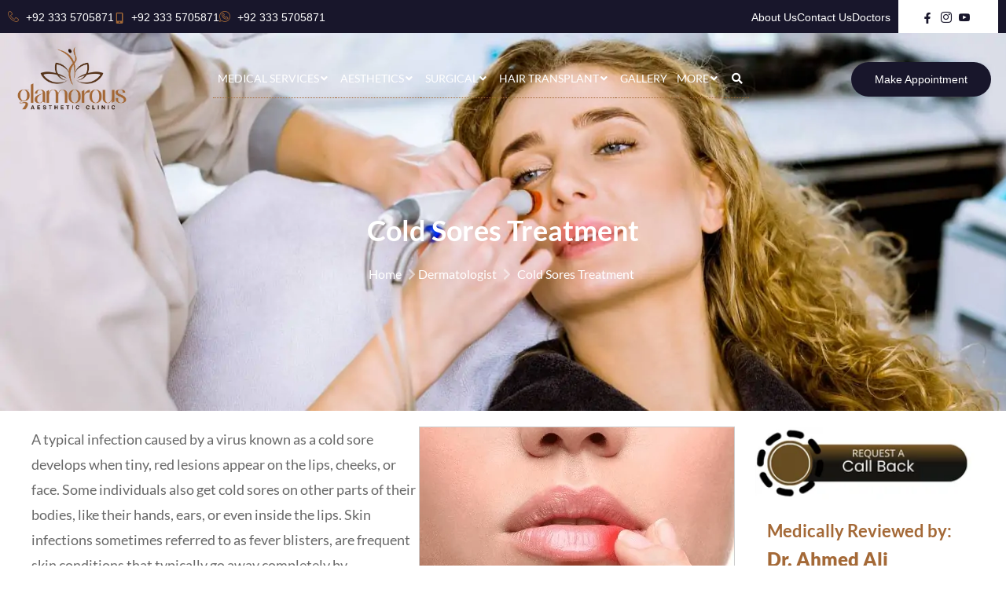

--- FILE ---
content_type: text/html; charset=UTF-8
request_url: https://www.glamorousclinic.com.pk/dermatologist/cold-sores-treatment/
body_size: 64215
content:
<!doctype html><html lang="en-US" prefix="og: https://ogp.me/ns#"><head><script data-no-optimize="1">var litespeed_docref=sessionStorage.getItem("litespeed_docref");litespeed_docref&&(Object.defineProperty(document,"referrer",{get:function(){return litespeed_docref}}),sessionStorage.removeItem("litespeed_docref"));</script> <meta charset="UTF-8"><meta name="viewport" content="width=device-width, initial-scale=1"><link rel="profile" href="https://gmpg.org/xfn/11"><title>Cold Sores Treatment in Islamabad Pakistan | Glamorous Clinic</title><meta name="description" content="Get the most effective Cold Sores Treatment in Islamabad, Rawalpindi &amp; Pakistan only at the Glamorous Clinic carried out by the best skin specialists. Read more."/><meta name="robots" content="follow, index, max-snippet:-1, max-video-preview:-1, max-image-preview:large"/><link rel="canonical" href="https://www.glamorousclinic.com.pk/dermatologist/cold-sores-treatment/" /><meta property="og:locale" content="en_US" /><meta property="og:type" content="article" /><meta property="og:title" content="Cold Sores Treatment in Islamabad Pakistan | Glamorous Clinic" /><meta property="og:description" content="Get the most effective Cold Sores Treatment in Islamabad, Rawalpindi &amp; Pakistan only at the Glamorous Clinic carried out by the best skin specialists. Read more." /><meta property="og:url" content="https://www.glamorousclinic.com.pk/dermatologist/cold-sores-treatment/" /><meta property="og:site_name" content="Glamorous Clinic" /><meta property="article:tag" content="Cold Sores Treatment" /><meta property="og:updated_time" content="2025-06-24T07:54:32+00:00" /><meta property="og:image" content="https://www.glamorousclinic.com.pk/wp-content/uploads/2024/09/Best-Cold-Sores-Treatment-in-Islamabad-Rawalpindi-Pakistan-Cost.png" /><meta property="og:image:secure_url" content="https://www.glamorousclinic.com.pk/wp-content/uploads/2024/09/Best-Cold-Sores-Treatment-in-Islamabad-Rawalpindi-Pakistan-Cost.png" /><meta property="og:image:width" content="400" /><meta property="og:image:height" content="400" /><meta property="og:image:alt" content="Best Cold Sores Treatment in Islamabad, Rawalpindi &amp; Pakistan Cost" /><meta property="og:image:type" content="image/png" /><meta name="twitter:card" content="summary_large_image" /><meta name="twitter:title" content="Cold Sores Treatment in Islamabad Pakistan | Glamorous Clinic" /><meta name="twitter:description" content="Get the most effective Cold Sores Treatment in Islamabad, Rawalpindi &amp; Pakistan only at the Glamorous Clinic carried out by the best skin specialists. Read more." /><meta name="twitter:image" content="https://www.glamorousclinic.com.pk/wp-content/uploads/2024/09/Best-Cold-Sores-Treatment-in-Islamabad-Rawalpindi-Pakistan-Cost.png" /><meta name="twitter:label1" content="Time to read" /><meta name="twitter:data1" content="4 minutes" /> <script type="application/ld+json" class="rank-math-schema">{"@context":"https://schema.org","@graph":[{"@type":"BreadcrumbList","@id":"https://www.glamorousclinic.com.pk/dermatologist/cold-sores-treatment/#breadcrumb","itemListElement":[{"@type":"ListItem","position":"1","item":{"@id":"https://www.glamorousclinic.com.pk","name":"Home"}},{"@type":"ListItem","position":"2","item":{"@id":"https://www.glamorousclinic.com.pk/dermatologist/","name":"Dermatologist"}},{"@type":"ListItem","position":"3","item":{"@id":"https://www.glamorousclinic.com.pk/dermatologist/cold-sores-treatment/","name":"Cold Sores Treatment"}}]}]}</script> <link rel='dns-prefetch' href='//cdnjs.cloudflare.com' /><link rel="alternate" type="application/rss+xml" title="Glamorous Clinic &raquo; Feed" href="https://www.glamorousclinic.com.pk/feed/" /><link rel="alternate" type="application/rss+xml" title="Glamorous Clinic &raquo; Comments Feed" href="https://www.glamorousclinic.com.pk/comments/feed/" /><link rel="alternate" title="oEmbed (JSON)" type="application/json+oembed" href="https://www.glamorousclinic.com.pk/wp-json/oembed/1.0/embed?url=https%3A%2F%2Fwww.glamorousclinic.com.pk%2Fdermatologist%2Fcold-sores-treatment%2F" /><link rel="alternate" title="oEmbed (XML)" type="text/xml+oembed" href="https://www.glamorousclinic.com.pk/wp-json/oembed/1.0/embed?url=https%3A%2F%2Fwww.glamorousclinic.com.pk%2Fdermatologist%2Fcold-sores-treatment%2F&#038;format=xml" /><style id='wp-img-auto-sizes-contain-inline-css'>img:is([sizes=auto i],[sizes^="auto," i]){contain-intrinsic-size:3000px 1500px}
/*# sourceURL=wp-img-auto-sizes-contain-inline-css */</style><link data-optimized="2" rel="stylesheet" href="https://www.glamorousclinic.com.pk/wp-content/litespeed/css/e4b6db4e6055d1bf4143cc5a08b0821b.css?ver=36df5" /><style id='global-styles-inline-css'>:root{--wp--preset--aspect-ratio--square: 1;--wp--preset--aspect-ratio--4-3: 4/3;--wp--preset--aspect-ratio--3-4: 3/4;--wp--preset--aspect-ratio--3-2: 3/2;--wp--preset--aspect-ratio--2-3: 2/3;--wp--preset--aspect-ratio--16-9: 16/9;--wp--preset--aspect-ratio--9-16: 9/16;--wp--preset--color--black: #000000;--wp--preset--color--cyan-bluish-gray: #abb8c3;--wp--preset--color--white: #ffffff;--wp--preset--color--pale-pink: #f78da7;--wp--preset--color--vivid-red: #cf2e2e;--wp--preset--color--luminous-vivid-orange: #ff6900;--wp--preset--color--luminous-vivid-amber: #fcb900;--wp--preset--color--light-green-cyan: #7bdcb5;--wp--preset--color--vivid-green-cyan: #00d084;--wp--preset--color--pale-cyan-blue: #8ed1fc;--wp--preset--color--vivid-cyan-blue: #0693e3;--wp--preset--color--vivid-purple: #9b51e0;--wp--preset--gradient--vivid-cyan-blue-to-vivid-purple: linear-gradient(135deg,rgb(6,147,227) 0%,rgb(155,81,224) 100%);--wp--preset--gradient--light-green-cyan-to-vivid-green-cyan: linear-gradient(135deg,rgb(122,220,180) 0%,rgb(0,208,130) 100%);--wp--preset--gradient--luminous-vivid-amber-to-luminous-vivid-orange: linear-gradient(135deg,rgb(252,185,0) 0%,rgb(255,105,0) 100%);--wp--preset--gradient--luminous-vivid-orange-to-vivid-red: linear-gradient(135deg,rgb(255,105,0) 0%,rgb(207,46,46) 100%);--wp--preset--gradient--very-light-gray-to-cyan-bluish-gray: linear-gradient(135deg,rgb(238,238,238) 0%,rgb(169,184,195) 100%);--wp--preset--gradient--cool-to-warm-spectrum: linear-gradient(135deg,rgb(74,234,220) 0%,rgb(151,120,209) 20%,rgb(207,42,186) 40%,rgb(238,44,130) 60%,rgb(251,105,98) 80%,rgb(254,248,76) 100%);--wp--preset--gradient--blush-light-purple: linear-gradient(135deg,rgb(255,206,236) 0%,rgb(152,150,240) 100%);--wp--preset--gradient--blush-bordeaux: linear-gradient(135deg,rgb(254,205,165) 0%,rgb(254,45,45) 50%,rgb(107,0,62) 100%);--wp--preset--gradient--luminous-dusk: linear-gradient(135deg,rgb(255,203,112) 0%,rgb(199,81,192) 50%,rgb(65,88,208) 100%);--wp--preset--gradient--pale-ocean: linear-gradient(135deg,rgb(255,245,203) 0%,rgb(182,227,212) 50%,rgb(51,167,181) 100%);--wp--preset--gradient--electric-grass: linear-gradient(135deg,rgb(202,248,128) 0%,rgb(113,206,126) 100%);--wp--preset--gradient--midnight: linear-gradient(135deg,rgb(2,3,129) 0%,rgb(40,116,252) 100%);--wp--preset--font-size--small: 13px;--wp--preset--font-size--medium: 20px;--wp--preset--font-size--large: 36px;--wp--preset--font-size--x-large: 42px;--wp--preset--spacing--20: 0.44rem;--wp--preset--spacing--30: 0.67rem;--wp--preset--spacing--40: 1rem;--wp--preset--spacing--50: 1.5rem;--wp--preset--spacing--60: 2.25rem;--wp--preset--spacing--70: 3.38rem;--wp--preset--spacing--80: 5.06rem;--wp--preset--shadow--natural: 6px 6px 9px rgba(0, 0, 0, 0.2);--wp--preset--shadow--deep: 12px 12px 50px rgba(0, 0, 0, 0.4);--wp--preset--shadow--sharp: 6px 6px 0px rgba(0, 0, 0, 0.2);--wp--preset--shadow--outlined: 6px 6px 0px -3px rgb(255, 255, 255), 6px 6px rgb(0, 0, 0);--wp--preset--shadow--crisp: 6px 6px 0px rgb(0, 0, 0);}:root { --wp--style--global--content-size: 800px;--wp--style--global--wide-size: 1200px; }:where(body) { margin: 0; }.wp-site-blocks > .alignleft { float: left; margin-right: 2em; }.wp-site-blocks > .alignright { float: right; margin-left: 2em; }.wp-site-blocks > .aligncenter { justify-content: center; margin-left: auto; margin-right: auto; }:where(.wp-site-blocks) > * { margin-block-start: 24px; margin-block-end: 0; }:where(.wp-site-blocks) > :first-child { margin-block-start: 0; }:where(.wp-site-blocks) > :last-child { margin-block-end: 0; }:root { --wp--style--block-gap: 24px; }:root :where(.is-layout-flow) > :first-child{margin-block-start: 0;}:root :where(.is-layout-flow) > :last-child{margin-block-end: 0;}:root :where(.is-layout-flow) > *{margin-block-start: 24px;margin-block-end: 0;}:root :where(.is-layout-constrained) > :first-child{margin-block-start: 0;}:root :where(.is-layout-constrained) > :last-child{margin-block-end: 0;}:root :where(.is-layout-constrained) > *{margin-block-start: 24px;margin-block-end: 0;}:root :where(.is-layout-flex){gap: 24px;}:root :where(.is-layout-grid){gap: 24px;}.is-layout-flow > .alignleft{float: left;margin-inline-start: 0;margin-inline-end: 2em;}.is-layout-flow > .alignright{float: right;margin-inline-start: 2em;margin-inline-end: 0;}.is-layout-flow > .aligncenter{margin-left: auto !important;margin-right: auto !important;}.is-layout-constrained > .alignleft{float: left;margin-inline-start: 0;margin-inline-end: 2em;}.is-layout-constrained > .alignright{float: right;margin-inline-start: 2em;margin-inline-end: 0;}.is-layout-constrained > .aligncenter{margin-left: auto !important;margin-right: auto !important;}.is-layout-constrained > :where(:not(.alignleft):not(.alignright):not(.alignfull)){max-width: var(--wp--style--global--content-size);margin-left: auto !important;margin-right: auto !important;}.is-layout-constrained > .alignwide{max-width: var(--wp--style--global--wide-size);}body .is-layout-flex{display: flex;}.is-layout-flex{flex-wrap: wrap;align-items: center;}.is-layout-flex > :is(*, div){margin: 0;}body .is-layout-grid{display: grid;}.is-layout-grid > :is(*, div){margin: 0;}body{padding-top: 0px;padding-right: 0px;padding-bottom: 0px;padding-left: 0px;}a:where(:not(.wp-element-button)){text-decoration: underline;}:root :where(.wp-element-button, .wp-block-button__link){background-color: #32373c;border-width: 0;color: #fff;font-family: inherit;font-size: inherit;font-style: inherit;font-weight: inherit;letter-spacing: inherit;line-height: inherit;padding-top: calc(0.667em + 2px);padding-right: calc(1.333em + 2px);padding-bottom: calc(0.667em + 2px);padding-left: calc(1.333em + 2px);text-decoration: none;text-transform: inherit;}.has-black-color{color: var(--wp--preset--color--black) !important;}.has-cyan-bluish-gray-color{color: var(--wp--preset--color--cyan-bluish-gray) !important;}.has-white-color{color: var(--wp--preset--color--white) !important;}.has-pale-pink-color{color: var(--wp--preset--color--pale-pink) !important;}.has-vivid-red-color{color: var(--wp--preset--color--vivid-red) !important;}.has-luminous-vivid-orange-color{color: var(--wp--preset--color--luminous-vivid-orange) !important;}.has-luminous-vivid-amber-color{color: var(--wp--preset--color--luminous-vivid-amber) !important;}.has-light-green-cyan-color{color: var(--wp--preset--color--light-green-cyan) !important;}.has-vivid-green-cyan-color{color: var(--wp--preset--color--vivid-green-cyan) !important;}.has-pale-cyan-blue-color{color: var(--wp--preset--color--pale-cyan-blue) !important;}.has-vivid-cyan-blue-color{color: var(--wp--preset--color--vivid-cyan-blue) !important;}.has-vivid-purple-color{color: var(--wp--preset--color--vivid-purple) !important;}.has-black-background-color{background-color: var(--wp--preset--color--black) !important;}.has-cyan-bluish-gray-background-color{background-color: var(--wp--preset--color--cyan-bluish-gray) !important;}.has-white-background-color{background-color: var(--wp--preset--color--white) !important;}.has-pale-pink-background-color{background-color: var(--wp--preset--color--pale-pink) !important;}.has-vivid-red-background-color{background-color: var(--wp--preset--color--vivid-red) !important;}.has-luminous-vivid-orange-background-color{background-color: var(--wp--preset--color--luminous-vivid-orange) !important;}.has-luminous-vivid-amber-background-color{background-color: var(--wp--preset--color--luminous-vivid-amber) !important;}.has-light-green-cyan-background-color{background-color: var(--wp--preset--color--light-green-cyan) !important;}.has-vivid-green-cyan-background-color{background-color: var(--wp--preset--color--vivid-green-cyan) !important;}.has-pale-cyan-blue-background-color{background-color: var(--wp--preset--color--pale-cyan-blue) !important;}.has-vivid-cyan-blue-background-color{background-color: var(--wp--preset--color--vivid-cyan-blue) !important;}.has-vivid-purple-background-color{background-color: var(--wp--preset--color--vivid-purple) !important;}.has-black-border-color{border-color: var(--wp--preset--color--black) !important;}.has-cyan-bluish-gray-border-color{border-color: var(--wp--preset--color--cyan-bluish-gray) !important;}.has-white-border-color{border-color: var(--wp--preset--color--white) !important;}.has-pale-pink-border-color{border-color: var(--wp--preset--color--pale-pink) !important;}.has-vivid-red-border-color{border-color: var(--wp--preset--color--vivid-red) !important;}.has-luminous-vivid-orange-border-color{border-color: var(--wp--preset--color--luminous-vivid-orange) !important;}.has-luminous-vivid-amber-border-color{border-color: var(--wp--preset--color--luminous-vivid-amber) !important;}.has-light-green-cyan-border-color{border-color: var(--wp--preset--color--light-green-cyan) !important;}.has-vivid-green-cyan-border-color{border-color: var(--wp--preset--color--vivid-green-cyan) !important;}.has-pale-cyan-blue-border-color{border-color: var(--wp--preset--color--pale-cyan-blue) !important;}.has-vivid-cyan-blue-border-color{border-color: var(--wp--preset--color--vivid-cyan-blue) !important;}.has-vivid-purple-border-color{border-color: var(--wp--preset--color--vivid-purple) !important;}.has-vivid-cyan-blue-to-vivid-purple-gradient-background{background: var(--wp--preset--gradient--vivid-cyan-blue-to-vivid-purple) !important;}.has-light-green-cyan-to-vivid-green-cyan-gradient-background{background: var(--wp--preset--gradient--light-green-cyan-to-vivid-green-cyan) !important;}.has-luminous-vivid-amber-to-luminous-vivid-orange-gradient-background{background: var(--wp--preset--gradient--luminous-vivid-amber-to-luminous-vivid-orange) !important;}.has-luminous-vivid-orange-to-vivid-red-gradient-background{background: var(--wp--preset--gradient--luminous-vivid-orange-to-vivid-red) !important;}.has-very-light-gray-to-cyan-bluish-gray-gradient-background{background: var(--wp--preset--gradient--very-light-gray-to-cyan-bluish-gray) !important;}.has-cool-to-warm-spectrum-gradient-background{background: var(--wp--preset--gradient--cool-to-warm-spectrum) !important;}.has-blush-light-purple-gradient-background{background: var(--wp--preset--gradient--blush-light-purple) !important;}.has-blush-bordeaux-gradient-background{background: var(--wp--preset--gradient--blush-bordeaux) !important;}.has-luminous-dusk-gradient-background{background: var(--wp--preset--gradient--luminous-dusk) !important;}.has-pale-ocean-gradient-background{background: var(--wp--preset--gradient--pale-ocean) !important;}.has-electric-grass-gradient-background{background: var(--wp--preset--gradient--electric-grass) !important;}.has-midnight-gradient-background{background: var(--wp--preset--gradient--midnight) !important;}.has-small-font-size{font-size: var(--wp--preset--font-size--small) !important;}.has-medium-font-size{font-size: var(--wp--preset--font-size--medium) !important;}.has-large-font-size{font-size: var(--wp--preset--font-size--large) !important;}.has-x-large-font-size{font-size: var(--wp--preset--font-size--x-large) !important;}
:root :where(.wp-block-pullquote){font-size: 1.5em;line-height: 1.6;}
/*# sourceURL=global-styles-inline-css */</style><link rel='preload' as='style' onload='this.onload=null;this.rel="stylesheet"' id='owl-carousel-css-css' href='https://cdnjs.cloudflare.com/ajax/libs/OwlCarousel2/2.3.4/assets/owl.carousel.min.css?ver=6.9' media='all' /><link rel='preload' as='style' onload='this.onload=null;this.rel="stylesheet"' id='owl-theme-default-css-css' href='https://cdnjs.cloudflare.com/ajax/libs/OwlCarousel2/2.3.4/assets/owl.theme.default.min.css?ver=6.9' media='all' /> <script type="litespeed/javascript" data-src="https://www.glamorousclinic.com.pk/wp-includes/js/jquery/jquery.min.js" id="jquery-core-js"></script> <script id="jquery-js-after" type="litespeed/javascript">!function($){"use strict";$(document).ready(function(){$(this).scrollTop()>100&&$(".hfe-scroll-to-top-wrap").removeClass("hfe-scroll-to-top-hide"),$(window).scroll(function(){$(this).scrollTop()<100?$(".hfe-scroll-to-top-wrap").fadeOut(300):$(".hfe-scroll-to-top-wrap").fadeIn(300)}),$(".hfe-scroll-to-top-wrap").on("click",function(){$("html, body").animate({scrollTop:0},300);return!1})})}(jQuery);!function($){'use strict';$(document).ready(function(){var bar=$('.hfe-reading-progress-bar');if(!bar.length)return;$(window).on('scroll',function(){var s=$(window).scrollTop(),d=$(document).height()-$(window).height(),p=d?s/d*100:0;bar.css('width',p+'%')})})}(jQuery)</script> <script type="litespeed/javascript" data-src="https://cdnjs.cloudflare.com/ajax/libs/OwlCarousel2/2.3.4/owl.carousel.min.js?ver=1" id="owl-carousel-js-js"></script> <link rel="https://api.w.org/" href="https://www.glamorousclinic.com.pk/wp-json/" /><link rel="alternate" title="JSON" type="application/json" href="https://www.glamorousclinic.com.pk/wp-json/wp/v2/pages/2328" /><link rel="EditURI" type="application/rsd+xml" title="RSD" href="https://www.glamorousclinic.com.pk/xmlrpc.php?rsd" /><meta name="generator" content="WordPress 6.9" /><link rel='shortlink' href='https://www.glamorousclinic.com.pk/?p=2328' /><style id="ubermenu-custom-generated-css">/** Font Awesome 4 Compatibility **/
.fa{font-style:normal;font-variant:normal;font-weight:normal;font-family:FontAwesome;}

/** UberMenu Custom Menu Styles (Customizer) **/
/* main */
 .ubermenu-main { max-width:700px; }
 .ubermenu-main.ubermenu-mobile-modal.ubermenu-mobile-view { background:#ffffff; }
 .ubermenu-main.ubermenu-transition-fade .ubermenu-item .ubermenu-submenu-drop { margin-top:0; }
 .ubermenu-main .ubermenu-item-level-0 > .ubermenu-target { font-size:14px; text-transform:uppercase; color:#ffffff; padding-left:6px; padding-right:6px; }
 .ubermenu-main .ubermenu-nav .ubermenu-item.ubermenu-item-level-0 > .ubermenu-target { font-weight:normal; }
 .ubermenu-main .ubermenu-item-level-0 > .ubermenu-target, .ubermenu-main .ubermenu-item-level-0 > .ubermenu-custom-content.ubermenu-custom-content-padded { padding-top:15px; padding-bottom:15px; }
 .ubermenu-main.ubermenu-sub-indicators .ubermenu-item-level-0.ubermenu-has-submenu-drop > .ubermenu-target:not(.ubermenu-noindicator) { padding-right:21px; }
 .ubermenu-main.ubermenu-sub-indicators .ubermenu-item-level-0.ubermenu-has-submenu-drop > .ubermenu-target.ubermenu-noindicator { padding-right:6px; }
 .ubermenu-main .ubermenu-submenu.ubermenu-submenu-drop { background-color:#ffffff; }
 .ubermenu-main .ubermenu-item-normal > .ubermenu-target { font-size:16px; }
 .ubermenu-responsive-toggle.ubermenu-responsive-toggle-main { color:#000000; }


/** UberMenu Custom Menu Item Styles (Menu Item Settings) **/
/* 1030 */   .ubermenu .ubermenu-submenu.ubermenu-submenu-id-1030 { background-color:#ffffff; }
/* 1036 */   .ubermenu .ubermenu-submenu.ubermenu-submenu-id-1036 { background-color:#ffffff; }
/* 1051 */   .ubermenu .ubermenu-submenu.ubermenu-submenu-id-1051 { background-color:#ffffff; }
/* 1047 */   .ubermenu .ubermenu-submenu.ubermenu-submenu-id-1047 { background-image:url(https://www.glamorousclinic.com.pk/wp-content/uploads/2024/09/laser-bg.webp); background-repeat:no-repeat; background-position:bottom right; background-size:cover; }
/* 1046 */   .ubermenu .ubermenu-submenu.ubermenu-submenu-id-1046 { background-image:url(https://www.glamorousclinic.com.pk/wp-content/uploads/2024/09/skincare-bg.webp); background-repeat:no-repeat; background-position:bottom right; background-size:cover; }
/* 1242 */   .ubermenu .ubermenu-submenu.ubermenu-submenu-id-1242 { background-image:url(https://www.glamorousclinic.com.pk/wp-content/uploads/2024/09/cosmetic-surgery-bg.webp); background-repeat:no-repeat; background-position:bottom right; background-size:cover; }
/* 532 */    .ubermenu .ubermenu-submenu.ubermenu-submenu-id-532 { background-image:url(https://www.glamorousclinic.com.pk/wp-content/uploads/2024/09/hair-menu-bg.webp); background-repeat:no-repeat; background-position:bottom right; background-size:cover; background-color:#ffffff; }
             .ubermenu .ubermenu-submenu.ubermenu-submenu-id-532 .ubermenu-target, .ubermenu .ubermenu-submenu.ubermenu-submenu-id-532 .ubermenu-target > .ubermenu-target-description { color:#000000; }
/* 1058 */   .ubermenu .ubermenu-submenu.ubermenu-submenu-id-1058 { min-width:250px; }

/* Status: Loaded from Transient */</style><meta name="generator" content="Elementor 3.33.6; features: e_font_icon_svg, additional_custom_breakpoints; settings: css_print_method-external, google_font-enabled, font_display-swap"> <script type="litespeed/javascript" data-src="https://www.googletagmanager.com/gtag/js?id=G-XK0F6518PT"></script> <script type="litespeed/javascript">window.dataLayer=window.dataLayer||[];function gtag(){dataLayer.push(arguments)}
gtag('js',new Date());gtag('config','G-XK0F6518PT')</script> <meta name="classification" content="Regional, Islamabad Pakistan, Health, Surgery, Laser and Skin Treatments" /><meta name="geo.region" content="PK" /><meta name="geo.position" content="33.66663;73.07478" /><meta name="ICBM" content="33.66663, 73.07478" /><meta name="audience" content="all" /><meta name="author" content="Glamorous Aesthetic Clinic" /><meta name="content-Language" content="English" /><meta name="distribution" content="global" /><meta name="copyright" content="by https://www.glamorousclinic.com.pk/"><meta name="rating" content="general" /><meta name="city" content="Islamabad" /><meta name="state" content="Islamabad" /><meta name="country" content="PK" /><link rel="stylesheet" href="https://cdn.jsdelivr.net/npm/bootstrap@4.6.2/dist/css/bootstrap.min.css"><style>.e-con.e-parent:nth-of-type(n+4):not(.e-lazyloaded):not(.e-no-lazyload),
				.e-con.e-parent:nth-of-type(n+4):not(.e-lazyloaded):not(.e-no-lazyload) * {
					background-image: none !important;
				}
				@media screen and (max-height: 1024px) {
					.e-con.e-parent:nth-of-type(n+3):not(.e-lazyloaded):not(.e-no-lazyload),
					.e-con.e-parent:nth-of-type(n+3):not(.e-lazyloaded):not(.e-no-lazyload) * {
						background-image: none !important;
					}
				}
				@media screen and (max-height: 640px) {
					.e-con.e-parent:nth-of-type(n+2):not(.e-lazyloaded):not(.e-no-lazyload),
					.e-con.e-parent:nth-of-type(n+2):not(.e-lazyloaded):not(.e-no-lazyload) * {
						background-image: none !important;
					}
				}</style><link rel="icon" href="https://www.glamorousclinic.com.pk/wp-content/uploads/2025/08/cropped-cropped-favicon-3-1-32x32.png" sizes="32x32" /><link rel="icon" href="https://www.glamorousclinic.com.pk/wp-content/uploads/2025/08/cropped-cropped-favicon-3-1-192x192.png" sizes="192x192" /><link rel="apple-touch-icon" href="https://www.glamorousclinic.com.pk/wp-content/uploads/2025/08/cropped-cropped-favicon-3-1-180x180.png" /><meta name="msapplication-TileImage" content="https://www.glamorousclinic.com.pk/wp-content/uploads/2025/08/cropped-cropped-favicon-3-1-270x270.png" /><style id="wp-custom-css">a{
	text-decoration: none !important;
}
@media (min-width: 1024px) {
.elementor-sticky--active{
	background-color: #2B28473D !important;
}
}

*{
	: 1px solid red;
}

.ubermenu-mobile-close-button i{
	color: #fff;
}

.ubermenu-item-normal>.ubermenu-target, .ubermenu .ubermenu-target {
    padding: 7px 10px;
	  font-size: 14px;
	  border-bottom: 1px dotted #A46937;
}

.main-content h1, h2, h3, h4,h5,h6,ul,ol{
	font-family: 'Lato' !important;
}

.main-content h2{
	font-size: 32px;
}

.main-content p,ul,ol{
	font-size: 18px !important;
	line-height: 1.8 !important;
}

h1, h2, h3, h4,h5,h6{
	margin-bottom: 12px;
}

.mob-head-icons svg{
	padding: 10px;
	background-color: #be9359;
	border-radius: 50%;
}

#crumbs{
	text-align:center;
}
#crumbs a{
	font-size:16px;	
	font-weight:400px;
	color:rgba(255, 255, 255, 1);
	margin-right:5px;
}

#crumbs span{
	font-size:16px;	
	font-weight:400px;
	color:rgba(255, 255, 255, 1);
	margin-left:5px;
}

.blog-single-img {float: right; text-align: center; border: 1px solid #ccc; }

@media (max-width: 768px) {
	.ubermenu .ubermenu-target-text {
		color: #A46937 !important;
		}
	.owl-dots {
    display: none;
    }
}

//All Doctors
    .doctor-card {
			  margin: 10px;
        position: relative;
        width: 100%;
        overflow: hidden;
        text-align: center;
        transition: transform 0.3s;
		
    }

    .doctor-photo {
			  background-color: #f8f9fa;
        position: relative;
        width: 100%;
        padding: 20px;
			  border-radius: 10px 10px 0 0;
        box-sizing: border-box; /* Include padding in the width/height calculations */
    }

    .doctor-photo img {
        width: 50%; /* Adjust the image width to take full width of the container */
        border-radius: 50%; /* Maintain the circular shape of the image */
        display: block; /* Remove any extra space below the image */
        margin: 0 auto; /* Center the image horizontally */
    }

    .doctor-info {
			  text-align: center;
        background-color: #10373C;
        color: #fff;
        padding: 10px 0;
			  border-radius: 0 0 10px 10px;
    }

    .doctor-info h3 {
        margin: 0;
        font-size: 1.2em;
			  color: #fff;
    }

    .doctor-info p {
        margin: 5px 0;
        font-size: 1em;
    }

    .doctor-overlay {
        position: absolute;
        top: 0px; /* Adjust top position */
        left: 0px; /* Adjust left position */
        right: 0px; /* Ensure it stretches right */
        bottom: 0px; /* Ensure it stretches down */
        background-color: rgba(240, 225, 218, 0.9);
        color: #10373C;
        display: flex;
        flex-direction: column;
        align-items: center;
        justify-content: center;
        opacity: 0;
        transition: opacity 0.3s;
    }

    .doctor-photo:hover .doctor-overlay {
        opacity: 1;
    }

    .doctor-overlay p {
        margin: 10px 0;
        font-weight: bold;
    }

    .doctor-overlay span {
        font-weight: normal;
        font-size: 1em;
        color: #10373C;
    }

    .doctor-overlay hr {
        width: 80%;
        border: 0;
        border-top: 1px solid #10373C;
        margin: 10px 0;
    }

    .languages {
        display: flex;
        gap: 10px;
    }

    .languages span {
        background-color: #10373C;
        color: #fff;
        padding: 5px 10px;
        border-radius: 5px;
        font-size: 0.9em;
    }

    button {
        background-color: #10373C;
        color: #fff;
        border: none;
        padding: 10px 20px;
        border-radius: 20px;
        cursor: pointer;
        margin-top: 10px;
        transition: background-color 0.3s;
    }

    button:hover {
        background-color: #08272A;
    }

#custom_html-2 {
    list-style-type: none;
    padding-left: 0; 
    margin-left: 0;  
}

.blog-posts{
	margin-bottom:15px;
}

.doctor-page{
	margin-bottom: 15px;
}

.sp-easy-accordion {
	margin: 7px 0px;
}
.ea-header{
	background:#e2e2e2;
	margin: 7px 0px;
	padding: 10px 0px;
}
.sp-easy-accordion>.sp-ea-single>.ea-header a .ea-expand-icon.fa {
    float: left;
    color: #fff !important;
    font-size: 14px;
}

.sp-easy-accordion .sp-ea-single {   
    margin-bottom: 0px;
}
.sp-easy-accordion>.sp-ea-single>.ea-header a{
	color: #000 !important;
	font-size: 18px;
	font-weight: 700;
	padding: 8px;
}
.sp-ea-one.sp-easy-accordion .sp-ea-single .ea-header a {
    padding: 0px 15px !important;
    color: #000;
}

.ea-body p {
	font-size: 16px !important;
	color: #000;
}


  @media only screen and (max-width: 768px) {
    .whatsapp_widget {
        display: none !important;
    }
}

.elementor-element-1de8680c, .elementor-element-d5857c5, .elementor-element-a1b4b1a, .elementor-element-4ca85376,
.elementor-element-da94fb0, .elementor-element-58977b8 li {
    list-style-type: none;
}

@media only screen and (max-width: 768px) {
  .widget_container {
    display: none !important;
  }
}

/* Table */
table {
  
  border-collapse: collapse;
  width: 100%;
	margin-bottom: 1rem;
}
th{

	color:#5aa9a6 !important;
}
td, th {
  border: 2px solid #686868;
  text-align: left;
	padding:7px 10px;
}

.btn.btn-secondary {
    background: #fff !important;
    border: 1px solid #fff;
    color: #be9359 !important;
}

.btn.btn-secondary:hover {
    border: 1px solid #fff;
    background: transparent;
    color: #fff;
}

.page-link {
    position: relative;
    display: block;
	  margin: 0.5rem 0.75rem;
    padding: 0.5rem 0.75rem;
    margin-left: -1px;
    line-height: 1.25;
    color: #be9359 !important;
    background-color: #fff;
    border: 1px solid  #be9359 !important;
	border-radius: 0.25rem;
}

.page-link:hover {
    z-index: 2;
    color: #fff !important;
    text-decoration: none;
    background-color: #be9359 !important;
    border-color: #be9359 !important;
}

.page-link:focus {
    z-index: 2;
    outline: 0;
    -webkit-box-shadow: 0 0 0 0.2rem rgb(0 123 255 / 25%);
    box-shadow: 0 0 0 0.2rem #be9359 2b !important;
}

.page-item:first-child .page-link {
    margin-left: 0;
    border-radius: 0.25rem;
    
}

.page-item.active .page-link {
    z-index: 1;
    color: #fff !important;
    background-color: #be9359 !important;
    border-color: #be9359 !important;
}

.jkit-post{
	margin-bottom:1rem;
}

.thumbnail-container img{
    
    border-radius: 10px 10px 10px 10px !important;
}

.jkit-post-title{
	 margin-top: 15px !important;
}

.jkit-post-title a {
	 
    color: #18162b !important;
}

div.jkit-meta-date.icon-position-before{
	font-size: 14px !important;
}

.jkit-post-excerpt p{
	font-size:16px !important;
	margin-bottom: 3px;
}

a.jkit-readmore{
	font-size: 14px !important;
	font-weight: bold
}


.page-id-1063 .bottom-form{
	display: none;
}

.custom-child-pages {
    background-color: #2B2847;
    padding: 20px;
    color: #fff;
}

.custom-child-pages .parent-page-title {
    font-size: 20px;
    color: #fff;
    margin-bottom: 15px;
    text-transform: uppercase;
    letter-spacing: 2px;
}


.custom-child-pages a.child-page-link {
    display: block;
    padding: 10px 0;
    color: #fff;
    text-decoration: none;
    border-bottom: 1px solid #ccc;
    font-size: 16px;
    transition: color 0.3s;
}

.custom-child-pages a.child-page-link:hover {
    color: #a46937;
}

.post .wp-post-image {
    max-height: 400px;
}

.whatsapp-btn {
    z-index: 9999;
    position: fixed;
    bottom: 20px;
    left: 20px;
}

.sbi-header{
	display: none;
}


.share-box img{
	margin-right: 5px;
	padding: 5px 0px;
}</style></head><body class="wp-singular page-template-default page page-id-2328 page-child parent-pageid-1043 wp-custom-logo wp-embed-responsive wp-theme-hello-elementor sp-easy-accordion-enabled ehf-template-hello-elementor ehf-stylesheet-hello-elementor jkit-color-scheme hello-elementor-default elementor-default elementor-kit-8641 elementor-page-467"><a class="skip-link screen-reader-text" href="#content">Skip to content</a><header data-elementor-type="header" data-elementor-id="8388" class="elementor elementor-8388 elementor-location-header" data-elementor-post-type="elementor_library"><section class="elementor-section elementor-top-section elementor-element elementor-element-6dd79e23 elementor-section-content-middle elementor-hidden-tablet elementor-hidden-mobile elementor-section-boxed elementor-section-height-default elementor-section-height-default" data-id="6dd79e23" data-element_type="section" data-settings="{&quot;background_background&quot;:&quot;classic&quot;}"><div class="elementor-container elementor-column-gap-default"><div class="elementor-column elementor-col-33 elementor-top-column elementor-element elementor-element-1db6386d" data-id="1db6386d" data-element_type="column"><div class="elementor-widget-wrap elementor-element-populated"><div class="elementor-element elementor-element-5cb1591a elementor-icon-list--layout-inline elementor-list-item-link-full_width elementor-widget elementor-widget-icon-list" data-id="5cb1591a" data-element_type="widget" data-widget_type="icon-list.default"><div class="elementor-widget-container"><ul class="elementor-icon-list-items elementor-inline-items"><li class="elementor-icon-list-item elementor-inline-item">
<a href="tel:+923335705871"><span class="elementor-icon-list-icon">
<i aria-hidden="true" class="icon icon-phone-handset"></i>						</span>
<span class="elementor-icon-list-text">+92 333 5705871</span>
</a></li><li class="elementor-icon-list-item elementor-inline-item">
<a href="tel:+923335705871"><span class="elementor-icon-list-icon">
<svg aria-hidden="true" class="e-font-icon-svg e-fas-mobile-alt" viewBox="0 0 320 512" xmlns="http://www.w3.org/2000/svg"><path d="M272 0H48C21.5 0 0 21.5 0 48v416c0 26.5 21.5 48 48 48h224c26.5 0 48-21.5 48-48V48c0-26.5-21.5-48-48-48zM160 480c-17.7 0-32-14.3-32-32s14.3-32 32-32 32 14.3 32 32-14.3 32-32 32zm112-108c0 6.6-5.4 12-12 12H60c-6.6 0-12-5.4-12-12V60c0-6.6 5.4-12 12-12h200c6.6 0 12 5.4 12 12v312z"></path></svg>						</span>
<span class="elementor-icon-list-text">+92 333 5705871</span>
</a></li><li class="elementor-icon-list-item elementor-inline-item">
<a href="https://wa.me/+923335705871"><span class="elementor-icon-list-icon">
<i aria-hidden="true" class="icon icon-whatsapp-2"></i>						</span>
<span class="elementor-icon-list-text">+92 333 5705871</span>
</a></li></ul></div></div></div></div><div class="elementor-column elementor-col-33 elementor-top-column elementor-element elementor-element-7f06e75f" data-id="7f06e75f" data-element_type="column"><div class="elementor-widget-wrap elementor-element-populated"><div class="elementor-element elementor-element-26947e91 elementor-icon-list--layout-inline elementor-align-right elementor-list-item-link-full_width elementor-widget elementor-widget-icon-list" data-id="26947e91" data-element_type="widget" data-widget_type="icon-list.default"><div class="elementor-widget-container"><ul class="elementor-icon-list-items elementor-inline-items"><li class="elementor-icon-list-item elementor-inline-item">
<a href="/about-us/"><span class="elementor-icon-list-text">About Us</span>
</a></li><li class="elementor-icon-list-item elementor-inline-item">
<a href="/contact-us/"><span class="elementor-icon-list-text">Contact Us</span>
</a></li><li class="elementor-icon-list-item elementor-inline-item">
<a href="/doctors/"><span class="elementor-icon-list-text">Doctors</span>
</a></li></ul></div></div></div></div><div class="elementor-column elementor-col-33 elementor-top-column elementor-element elementor-element-1a9a41c8" data-id="1a9a41c8" data-element_type="column" data-settings="{&quot;background_background&quot;:&quot;classic&quot;}"><div class="elementor-widget-wrap elementor-element-populated"><div class="elementor-element elementor-element-1ae577be elementor-icon-list--layout-inline elementor-align-center elementor-list-item-link-full_width elementor-widget elementor-widget-icon-list" data-id="1ae577be" data-element_type="widget" data-widget_type="icon-list.default"><div class="elementor-widget-container"><ul class="elementor-icon-list-items elementor-inline-items"><li class="elementor-icon-list-item elementor-inline-item">
<span class="elementor-icon-list-icon">
<svg aria-hidden="true" class="e-font-icon-svg e-fab-facebook-f" viewBox="0 0 320 512" xmlns="http://www.w3.org/2000/svg"><path d="M279.14 288l14.22-92.66h-88.91v-60.13c0-25.35 12.42-50.06 52.24-50.06h40.42V6.26S260.43 0 225.36 0c-73.22 0-121.08 44.38-121.08 124.72v70.62H22.89V288h81.39v224h100.17V288z"></path></svg>						</span>
<span class="elementor-icon-list-text"></span></li><li class="elementor-icon-list-item elementor-inline-item">
<span class="elementor-icon-list-icon">
<i aria-hidden="true" class="icon icon-instagram-1"></i>						</span>
<span class="elementor-icon-list-text"></span></li><li class="elementor-icon-list-item elementor-inline-item">
<span class="elementor-icon-list-icon">
<i aria-hidden="true" class="icon icon-youtube-v"></i>						</span>
<span class="elementor-icon-list-text"></span></li></ul></div></div></div></div></div></section><div class="elementor-element elementor-element-16079d85 elementor-hidden-desktop elementor-hidden-tablet e-con-full e-flex e-con e-parent" data-id="16079d85" data-element_type="container" data-settings="{&quot;background_background&quot;:&quot;classic&quot;,&quot;sticky&quot;:&quot;top&quot;,&quot;sticky_on&quot;:[&quot;tablet&quot;,&quot;mobile&quot;],&quot;sticky_offset&quot;:0,&quot;sticky_effects_offset&quot;:0,&quot;sticky_anchor_link_offset&quot;:0}"><div class="elementor-element elementor-element-3ede591e elementor-widget elementor-widget-jkit_search" data-id="3ede591e" data-element_type="widget" aria-label="" data-widget_type="jkit_search.default"><div class="elementor-widget-container"><div  class="jeg-elementor-kit jkit-search jeg_module_2328__6945cba3d0cd2" ><a href="#" class="jkit-search-modal"><svg aria-hidden="true" class="e-font-icon-svg e-fas-search" viewBox="0 0 512 512" xmlns="http://www.w3.org/2000/svg"><path d="M505 442.7L405.3 343c-4.5-4.5-10.6-7-17-7H372c27.6-35.3 44-79.7 44-128C416 93.1 322.9 0 208 0S0 93.1 0 208s93.1 208 208 208c48.3 0 92.7-16.4 128-44v16.3c0 6.4 2.5 12.5 7 17l99.7 99.7c9.4 9.4 24.6 9.4 33.9 0l28.3-28.3c9.4-9.4 9.4-24.6.1-34zM208 336c-70.7 0-128-57.2-128-128 0-70.7 57.2-128 128-128 70.7 0 128 57.2 128 128 0 70.7-57.2 128-128 128z"></path></svg></a><div class="jkit-modal-search-panel-wrapper"><div class="jkit-modal-search-panel"><div class="jkit-search-panel"><form role="search" method="get" class="jkit-search-group" action="https://www.glamorousclinic.com.pk/">
<input type="search" class="jkit-search-field" placeholder="Search..." value="" name="s" />
<button type="submit" class="jkit-search-button" aria-label="search-button"><svg aria-hidden="true" class="e-font-icon-svg e-fas-search" viewBox="0 0 512 512" xmlns="http://www.w3.org/2000/svg"><path d="M505 442.7L405.3 343c-4.5-4.5-10.6-7-17-7H372c27.6-35.3 44-79.7 44-128C416 93.1 322.9 0 208 0S0 93.1 0 208s93.1 208 208 208c48.3 0 92.7-16.4 128-44v16.3c0 6.4 2.5 12.5 7 17l99.7 99.7c9.4 9.4 24.6 9.4 33.9 0l28.3-28.3c9.4-9.4 9.4-24.6.1-34zM208 336c-70.7 0-128-57.2-128-128 0-70.7 57.2-128 128-128 70.7 0 128 57.2 128 128 0 70.7-57.2 128-128 128z"></path></svg></button></form></div></div></div></div></div></div><div class="elementor-element elementor-element-1d805224 elementor-widget elementor-widget-heading" data-id="1d805224" data-element_type="widget" data-widget_type="heading.default"><div class="elementor-widget-container"><p class="elementor-heading-title elementor-size-default"><a href="/">Glamorous Aesthetics</a></p></div></div><div class="elementor-element elementor-element-40672e9f elementor-widget elementor-widget-button" data-id="40672e9f" data-element_type="widget" data-widget_type="button.default"><div class="elementor-widget-container"><div class="elementor-button-wrapper">
<a class="elementor-button elementor-button-link elementor-size-sm" href="https://wa.me/+923335705871">
<span class="elementor-button-content-wrapper">
<span class="elementor-button-text">WhatsAppp</span>
</span>
</a></div></div></div></div><div class="elementor-element elementor-element-1c39f51 elementor-hidden-desktop elementor-hidden-tablet e-con-full e-flex e-con e-parent" data-id="1c39f51" data-element_type="container"><div class="elementor-element elementor-element-4f0ada52 elementor-widget elementor-widget-heading" data-id="4f0ada52" data-element_type="widget" data-widget_type="heading.default"><div class="elementor-widget-container"><p class="elementor-heading-title elementor-size-default"><a href="mailto:info@glamorousclinic.com.pk">info@glamorousclinic.com.pk</a></p></div></div></div><section class="elementor-section elementor-top-section elementor-element elementor-element-4834cdae elementor-section-content-middle elementor-hidden-mobile elementor-section-boxed elementor-section-height-default elementor-section-height-default" data-id="4834cdae" data-element_type="section" data-settings="{&quot;background_background&quot;:&quot;classic&quot;,&quot;sticky&quot;:&quot;top&quot;,&quot;sticky_on&quot;:[&quot;desktop&quot;,&quot;tablet&quot;,&quot;mobile&quot;],&quot;sticky_offset&quot;:0,&quot;sticky_effects_offset&quot;:0,&quot;sticky_anchor_link_offset&quot;:0}"><div class="elementor-container elementor-column-gap-default"><div class="elementor-column elementor-col-33 elementor-top-column elementor-element elementor-element-401e3b71" data-id="401e3b71" data-element_type="column"><div class="elementor-widget-wrap elementor-element-populated"><div class="elementor-element elementor-element-724a24f5 elementor-widget elementor-widget-image" data-id="724a24f5" data-element_type="widget" data-widget_type="image.default"><div class="elementor-widget-container">
<a href="/">
<img data-lazyloaded="1" src="[data-uri]" loading="lazy" width="1042" height="585" data-src="https://www.glamorousclinic.com.pk/wp-content/uploads/2025/10/logo-3.png" class="attachment-full size-full wp-image-8391" alt="Glamorous Aesthetics Logo" decoding="async" data-srcset="https://www.glamorousclinic.com.pk/wp-content/uploads/2025/10/logo-3.png 1042w, https://www.glamorousclinic.com.pk/wp-content/uploads/2025/10/logo-3-300x168.png 300w, https://www.glamorousclinic.com.pk/wp-content/uploads/2025/10/logo-3-1024x575.png 1024w, https://www.glamorousclinic.com.pk/wp-content/uploads/2025/10/logo-3-768x431.png 768w" data-sizes="(max-width: 1042px) 100vw, 1042px" />								</a></div></div></div></div><div class="elementor-column elementor-col-33 elementor-top-column elementor-element elementor-element-20919461" data-id="20919461" data-element_type="column"><div class="elementor-widget-wrap elementor-element-populated"><div class="elementor-element elementor-element-b91664f elementor-widget elementor-widget-shortcode" data-id="b91664f" data-element_type="widget" data-widget_type="shortcode.default"><div class="elementor-widget-container"><div class="elementor-shortcode"><a class="ubermenu-responsive-toggle ubermenu-responsive-toggle-main ubermenu-skin-none ubermenu-loc- ubermenu-responsive-toggle-content-align-left ubermenu-responsive-toggle-align-full " tabindex="0" data-ubermenu-target="ubermenu-main-4"   aria-label="Toggle Menu"><i class="fas fa-bars" ></i>Menu</a><nav id="ubermenu-main-4" class="ubermenu ubermenu-nojs ubermenu-main ubermenu-menu-4 ubermenu-responsive ubermenu-responsive-default ubermenu-mobile-modal ubermenu-mobile-accordion ubermenu-mobile-accordion-single ubermenu-responsive-collapse ubermenu-horizontal ubermenu-transition-fade ubermenu-trigger-hover_intent ubermenu-skin-none  ubermenu-bar-align-center ubermenu-items-align-left ubermenu-bound-inner ubermenu-disable-submenu-scroll ubermenu-hide-bkgs ubermenu-sub-indicators ubermenu-retractors-responsive ubermenu-submenu-indicator-closes"><ul id="ubermenu-nav-main-4" class="ubermenu-nav" data-title="Primary Menu"><li id="menu-item-1030" class="ubermenu-item ubermenu-item-type-custom ubermenu-item-object-custom ubermenu-item-has-children ubermenu-item-1030 ubermenu-item-level-0 ubermenu-column ubermenu-column-auto ubermenu-has-submenu-drop ubermenu-has-submenu-mega" ><a class="ubermenu-target ubermenu-item-layout-default ubermenu-item-layout-text_only" href="#" tabindex="0"><span class="ubermenu-target-title ubermenu-target-text">Medical Services</span><i class='ubermenu-sub-indicator fas fa-angle-down'></i></a><ul  class="ubermenu-submenu ubermenu-submenu-id-1030 ubermenu-submenu-type-auto ubermenu-submenu-type-mega ubermenu-submenu-drop ubermenu-submenu-align-full_width"  ><li id="menu-item-1031" class="ubermenu-item ubermenu-tabs ubermenu-item-1031 ubermenu-item-level-1 ubermenu-column ubermenu-column-full ubermenu-tab-layout-left ubermenu-tabs-show-default ubermenu-tabs-show-current"><ul  class="ubermenu-tabs-group ubermenu-tabs-group--trigger-mouseover ubermenu-column ubermenu-column-1-4 ubermenu-submenu ubermenu-submenu-id-1031 ubermenu-submenu-type-auto ubermenu-submenu-type-tabs-group"  ><li id="menu-item-1033" class="ubermenu-tab ubermenu-item ubermenu-item-type-post_type ubermenu-item-object-page ubermenu-item-has-children ubermenu-item-1033 ubermenu-item-auto ubermenu-column ubermenu-column-full ubermenu-has-submenu-drop" data-ubermenu-trigger="mouseover" ><a class="ubermenu-target ubermenu-item-layout-default ubermenu-item-layout-text_only" href="https://www.glamorousclinic.com.pk/intimate-surgery/"><span class="ubermenu-target-title ubermenu-target-text">Intimate Surgery</span><i class='ubermenu-sub-indicator fas fa-angle-down'></i></a><ul  class="ubermenu-tab-content-panel ubermenu-column ubermenu-column-3-4 ubermenu-submenu ubermenu-submenu-id-1033 ubermenu-submenu-type-tab-content-panel ubermenu-autoclear"  ><li id="menu-item-3983" class="ubermenu-item ubermenu-item-type-post_type ubermenu-item-object-page ubermenu-item-3983 ubermenu-item-auto ubermenu-item-header ubermenu-item-level-3 ubermenu-column ubermenu-column-1-3" ><a class="ubermenu-target ubermenu-item-layout-default ubermenu-item-layout-text_only" href="https://www.glamorousclinic.com.pk/intimate-surgery/botox-for-erectile-dysfunction/"><span class="ubermenu-target-title ubermenu-target-text">Botox for Erectile Dysfunction</span></a></li><li id="menu-item-3997" class="ubermenu-item ubermenu-item-type-post_type ubermenu-item-object-page ubermenu-item-3997 ubermenu-item-auto ubermenu-item-header ubermenu-item-level-3 ubermenu-column ubermenu-column-1-3" ><a class="ubermenu-target ubermenu-item-layout-default ubermenu-item-layout-text_only" href="https://www.glamorousclinic.com.pk/intimate-surgery/pubic-lift-surgery/"><span class="ubermenu-target-title ubermenu-target-text">Pubic Lift Surgery</span></a></li><li id="menu-item-4011" class="ubermenu-item ubermenu-item-type-post_type ubermenu-item-object-page ubermenu-item-4011 ubermenu-item-auto ubermenu-item-header ubermenu-item-level-3 ubermenu-column ubermenu-column-1-3" ><a class="ubermenu-target ubermenu-item-layout-default ubermenu-item-layout-text_only" href="https://www.glamorousclinic.com.pk/intimate-surgery/perineoplasty-surgery/"><span class="ubermenu-target-title ubermenu-target-text">Perineoplasty Surgery</span></a></li><li id="menu-item-4025" class="ubermenu-item ubermenu-item-type-post_type ubermenu-item-object-page ubermenu-item-4025 ubermenu-item-auto ubermenu-item-header ubermenu-item-level-3 ubermenu-column ubermenu-column-1-3" ><a class="ubermenu-target ubermenu-item-layout-default ubermenu-item-layout-text_only" href="https://www.glamorousclinic.com.pk/intimate-surgery/labiaplasty-surgery/"><span class="ubermenu-target-title ubermenu-target-text">Labiaplasty Surgery</span></a></li><li id="menu-item-4057" class="ubermenu-item ubermenu-item-type-post_type ubermenu-item-object-page ubermenu-item-4057 ubermenu-item-auto ubermenu-item-header ubermenu-item-level-3 ubermenu-column ubermenu-column-1-3" ><a class="ubermenu-target ubermenu-item-layout-default ubermenu-item-layout-text_only" href="https://www.glamorousclinic.com.pk/intimate-surgery/monsplasty/"><span class="ubermenu-target-title ubermenu-target-text">Monsplasty</span></a></li><li id="menu-item-4087" class="ubermenu-item ubermenu-item-type-post_type ubermenu-item-object-page ubermenu-item-4087 ubermenu-item-auto ubermenu-item-header ubermenu-item-level-3 ubermenu-column ubermenu-column-1-3" ><a class="ubermenu-target ubermenu-item-layout-default ubermenu-item-layout-text_only" href="https://www.glamorousclinic.com.pk/intimate-surgery/scrotox-botox-in-the-scrotum/"><span class="ubermenu-target-title ubermenu-target-text">Scrotox (Botox In The Scrotum)</span></a></li><li id="menu-item-4104" class="ubermenu-item ubermenu-item-type-post_type ubermenu-item-object-page ubermenu-item-4104 ubermenu-item-auto ubermenu-item-header ubermenu-item-level-3 ubermenu-column ubermenu-column-1-3" ><a class="ubermenu-target ubermenu-item-layout-default ubermenu-item-layout-text_only" href="https://www.glamorousclinic.com.pk/intimate-surgery/hymenoplasty/"><span class="ubermenu-target-title ubermenu-target-text">Hymenoplasty</span></a></li><li id="menu-item-4114" class="ubermenu-item ubermenu-item-type-post_type ubermenu-item-object-page ubermenu-item-4114 ubermenu-item-auto ubermenu-item-header ubermenu-item-level-3 ubermenu-column ubermenu-column-1-3" ><a class="ubermenu-target ubermenu-item-layout-default ubermenu-item-layout-text_only" href="https://www.glamorousclinic.com.pk/intimate-surgery/erectile-dysfunction-shot/"><span class="ubermenu-target-title ubermenu-target-text">Erectile Dysfunction Shot</span></a></li><li id="menu-item-4129" class="ubermenu-item ubermenu-item-type-post_type ubermenu-item-object-page ubermenu-item-4129 ubermenu-item-auto ubermenu-item-header ubermenu-item-level-3 ubermenu-column ubermenu-column-1-3" ><a class="ubermenu-target ubermenu-item-layout-default ubermenu-item-layout-text_only" href="https://www.glamorousclinic.com.pk/intimate-surgery/penile-enlargement/"><span class="ubermenu-target-title ubermenu-target-text">Penile Enlargement</span></a></li><li id="menu-item-4145" class="ubermenu-item ubermenu-item-type-post_type ubermenu-item-object-page ubermenu-item-4145 ubermenu-item-auto ubermenu-item-header ubermenu-item-level-3 ubermenu-column ubermenu-column-1-3" ><a class="ubermenu-target ubermenu-item-layout-default ubermenu-item-layout-text_only" href="https://www.glamorousclinic.com.pk/intimate-surgery/laser-vaginal-tightening/"><span class="ubermenu-target-title ubermenu-target-text">Laser Vaginal Tightening</span></a></li><li id="menu-item-4183" class="ubermenu-item ubermenu-item-type-post_type ubermenu-item-object-page ubermenu-item-4183 ubermenu-item-auto ubermenu-item-header ubermenu-item-level-3 ubermenu-column ubermenu-column-1-3" ><a class="ubermenu-target ubermenu-item-layout-default ubermenu-item-layout-text_only" href="https://www.glamorousclinic.com.pk/intimate-surgery/vaginoplasty/"><span class="ubermenu-target-title ubermenu-target-text">Vaginoplasty</span></a></li><li id="menu-item-4210" class="ubermenu-item ubermenu-item-type-post_type ubermenu-item-object-page ubermenu-item-4210 ubermenu-item-auto ubermenu-item-header ubermenu-item-level-3 ubermenu-column ubermenu-column-1-3" ><a class="ubermenu-target ubermenu-item-layout-default ubermenu-item-layout-text_only" href="https://www.glamorousclinic.com.pk/intimate-surgery/clitoral-hoodectomy/"><span class="ubermenu-target-title ubermenu-target-text">Clitoral Hoodectomy</span></a></li><li id="menu-item-4228" class="ubermenu-item ubermenu-item-type-post_type ubermenu-item-object-page ubermenu-item-4228 ubermenu-item-auto ubermenu-item-header ubermenu-item-level-3 ubermenu-column ubermenu-column-1-3" ><a class="ubermenu-target ubermenu-item-layout-default ubermenu-item-layout-text_only" href="https://www.glamorousclinic.com.pk/intimate-surgery/premature-ejaculation/"><span class="ubermenu-target-title ubermenu-target-text">Premature Ejaculation</span></a></li><li id="menu-item-4254" class="ubermenu-item ubermenu-item-type-post_type ubermenu-item-object-page ubermenu-item-4254 ubermenu-item-auto ubermenu-item-header ubermenu-item-level-3 ubermenu-column ubermenu-column-1-3" ><a class="ubermenu-target ubermenu-item-layout-default ubermenu-item-layout-text_only" href="https://www.glamorousclinic.com.pk/intimate-surgery/penile-fillers/"><span class="ubermenu-target-title ubermenu-target-text">Penile Fillers</span></a></li><li id="menu-item-4279" class="ubermenu-item ubermenu-item-type-post_type ubermenu-item-object-page ubermenu-item-4279 ubermenu-item-auto ubermenu-item-header ubermenu-item-level-3 ubermenu-column ubermenu-column-1-3" ><a class="ubermenu-target ubermenu-item-layout-default ubermenu-item-layout-text_only" href="https://www.glamorousclinic.com.pk/intimate-surgery/feeling-enhancement/"><span class="ubermenu-target-title ubermenu-target-text">Feeling Enhancement</span></a></li><li id="menu-item-4298" class="ubermenu-item ubermenu-item-type-post_type ubermenu-item-object-page ubermenu-item-4298 ubermenu-item-auto ubermenu-item-header ubermenu-item-level-3 ubermenu-column ubermenu-column-1-3" ><a class="ubermenu-target ubermenu-item-layout-default ubermenu-item-layout-text_only" href="https://www.glamorousclinic.com.pk/intimate-surgery/penile-shot-treatment/"><span class="ubermenu-target-title ubermenu-target-text">Penile Shot Treatment</span></a></li><li id="menu-item-4317" class="ubermenu-item ubermenu-item-type-post_type ubermenu-item-object-page ubermenu-item-4317 ubermenu-item-auto ubermenu-item-header ubermenu-item-level-3 ubermenu-column ubermenu-column-1-3" ><a class="ubermenu-target ubermenu-item-layout-default ubermenu-item-layout-text_only" href="https://www.glamorousclinic.com.pk/intimate-surgery/mons-ptosis-and-labial-sagging/"><span class="ubermenu-target-title ubermenu-target-text">Mons Ptosis And Labial Sagging</span></a></li><li id="menu-item-4334" class="ubermenu-item ubermenu-item-type-post_type ubermenu-item-object-page ubermenu-item-4334 ubermenu-item-auto ubermenu-item-header ubermenu-item-level-3 ubermenu-column ubermenu-column-1-3" ><a class="ubermenu-target ubermenu-item-layout-default ubermenu-item-layout-text_only" href="https://www.glamorousclinic.com.pk/intimate-surgery/labia-majora-augmentation/"><span class="ubermenu-target-title ubermenu-target-text">Labia Majora Augmentation</span></a></li><li id="menu-item-4350" class="ubermenu-item ubermenu-item-type-post_type ubermenu-item-object-page ubermenu-item-4350 ubermenu-item-auto ubermenu-item-header ubermenu-item-level-3 ubermenu-column ubermenu-column-1-3" ><a class="ubermenu-target ubermenu-item-layout-default ubermenu-item-layout-text_only" href="https://www.glamorousclinic.com.pk/intimate-surgery/phalloplasty/"><span class="ubermenu-target-title ubermenu-target-text">Phalloplasty</span></a></li><li id="menu-item-4365" class="ubermenu-item ubermenu-item-type-post_type ubermenu-item-object-page ubermenu-item-4365 ubermenu-item-auto ubermenu-item-header ubermenu-item-level-3 ubermenu-column ubermenu-column-1-3" ><a class="ubermenu-target ubermenu-item-layout-default ubermenu-item-layout-text_only" href="https://www.glamorousclinic.com.pk/intimate-surgery/erectile-dysfunction/"><span class="ubermenu-target-title ubermenu-target-text">Erectile Dysfunction</span></a></li><li id="menu-item-4373" class="ubermenu-item ubermenu-item-type-post_type ubermenu-item-object-page ubermenu-item-4373 ubermenu-item-auto ubermenu-item-header ubermenu-item-level-3 ubermenu-column ubermenu-column-1-3" ><a class="ubermenu-target ubermenu-item-layout-default ubermenu-item-layout-text_only" href="https://www.glamorousclinic.com.pk/intimate-surgery/hymen-repair-surgery/"><span class="ubermenu-target-title ubermenu-target-text">Hymen Repair Surgery</span></a></li></ul></li><li id="menu-item-1034" class="ubermenu-tab ubermenu-item ubermenu-item-type-post_type ubermenu-item-object-page ubermenu-item-has-children ubermenu-item-1034 ubermenu-item-auto ubermenu-column ubermenu-column-full ubermenu-has-submenu-drop" data-ubermenu-trigger="mouseover" ><a class="ubermenu-target ubermenu-item-layout-default ubermenu-item-layout-text_only" href="https://www.glamorousclinic.com.pk/physiotherapist/"><span class="ubermenu-target-title ubermenu-target-text">Physiotherapist</span><i class='ubermenu-sub-indicator fas fa-angle-down'></i></a><ul  class="ubermenu-tab-content-panel ubermenu-column ubermenu-column-3-4 ubermenu-submenu ubermenu-submenu-id-1034 ubermenu-submenu-type-tab-content-panel ubermenu-autoclear"  ><li id="menu-item-3903" class="ubermenu-item ubermenu-item-type-post_type ubermenu-item-object-page ubermenu-item-3903 ubermenu-item-auto ubermenu-item-header ubermenu-item-level-3 ubermenu-column ubermenu-column-1-3" ><a class="ubermenu-target ubermenu-item-layout-default ubermenu-item-layout-text_only" href="https://www.glamorousclinic.com.pk/physiotherapist/hijama-cupping-therapy/"><span class="ubermenu-target-title ubermenu-target-text">Hijama Cupping Therapy</span></a></li><li id="menu-item-3915" class="ubermenu-item ubermenu-item-type-post_type ubermenu-item-object-page ubermenu-item-3915 ubermenu-item-auto ubermenu-item-header ubermenu-item-level-3 ubermenu-column ubermenu-column-1-3" ><a class="ubermenu-target ubermenu-item-layout-default ubermenu-item-layout-text_only" href="https://www.glamorousclinic.com.pk/physiotherapist/pain-management-specialist/"><span class="ubermenu-target-title ubermenu-target-text">Pain Management Specialist</span></a></li><li id="menu-item-3942" class="ubermenu-item ubermenu-item-type-post_type ubermenu-item-object-page ubermenu-item-3942 ubermenu-item-auto ubermenu-item-header ubermenu-item-level-3 ubermenu-column ubermenu-column-1-3" ><a class="ubermenu-target ubermenu-item-layout-default ubermenu-item-layout-text_only" href="https://www.glamorousclinic.com.pk/physiotherapist/musculoskeletal-disorders/"><span class="ubermenu-target-title ubermenu-target-text">Musculoskeletal Disorders</span></a></li><li id="menu-item-3960" class="ubermenu-item ubermenu-item-type-post_type ubermenu-item-object-page ubermenu-item-3960 ubermenu-item-auto ubermenu-item-header ubermenu-item-level-3 ubermenu-column ubermenu-column-1-3" ><a class="ubermenu-target ubermenu-item-layout-default ubermenu-item-layout-text_only" href="https://www.glamorousclinic.com.pk/physiotherapist/cerebral-palsy/"><span class="ubermenu-target-title ubermenu-target-text">Cerebral Palsy Treatment</span></a></li><li id="menu-item-3976" class="ubermenu-item ubermenu-item-type-post_type ubermenu-item-object-page ubermenu-item-3976 ubermenu-item-auto ubermenu-item-header ubermenu-item-level-3 ubermenu-column ubermenu-column-1-3" ><a class="ubermenu-target ubermenu-item-layout-default ubermenu-item-layout-text_only" href="https://www.glamorousclinic.com.pk/physiotherapist/neuromuscular-disorders-treatment/"><span class="ubermenu-target-title ubermenu-target-text">Neuromuscular Disorders Treatment</span></a></li></ul></li><li id="menu-item-1035" class="ubermenu-tab ubermenu-item ubermenu-item-type-post_type ubermenu-item-object-page ubermenu-item-has-children ubermenu-item-1035 ubermenu-item-auto ubermenu-column ubermenu-column-full ubermenu-has-submenu-drop" data-ubermenu-trigger="mouseover" ><a class="ubermenu-target ubermenu-item-layout-default ubermenu-item-layout-text_only" href="https://www.glamorousclinic.com.pk/weight-loss/"><span class="ubermenu-target-title ubermenu-target-text">Weight Loss Clinic</span><i class='ubermenu-sub-indicator fas fa-angle-down'></i></a><ul  class="ubermenu-tab-content-panel ubermenu-column ubermenu-column-3-4 ubermenu-submenu ubermenu-submenu-id-1035 ubermenu-submenu-type-tab-content-panel ubermenu-autoclear"  ><li id="menu-item-3590" class="ubermenu-item ubermenu-item-type-post_type ubermenu-item-object-page ubermenu-item-3590 ubermenu-item-auto ubermenu-item-header ubermenu-item-level-3 ubermenu-column ubermenu-column-1-3" ><a class="ubermenu-target ubermenu-item-layout-default ubermenu-item-layout-text_only" href="https://www.glamorousclinic.com.pk/weight-loss/zepbound-for-weight-loss/"><span class="ubermenu-target-title ubermenu-target-text">Zepbound For Weight Loss</span></a></li><li id="menu-item-3600" class="ubermenu-item ubermenu-item-type-post_type ubermenu-item-object-page ubermenu-item-3600 ubermenu-item-auto ubermenu-item-header ubermenu-item-level-3 ubermenu-column ubermenu-column-1-3" ><a class="ubermenu-target ubermenu-item-layout-default ubermenu-item-layout-text_only" href="https://www.glamorousclinic.com.pk/weight-loss/wegovy-injections/"><span class="ubermenu-target-title ubermenu-target-text">Wegovy Injections</span></a></li><li id="menu-item-3615" class="ubermenu-item ubermenu-item-type-post_type ubermenu-item-object-page ubermenu-item-3615 ubermenu-item-auto ubermenu-item-header ubermenu-item-level-3 ubermenu-column ubermenu-column-1-3" ><a class="ubermenu-target ubermenu-item-layout-default ubermenu-item-layout-text_only" href="https://www.glamorousclinic.com.pk/weight-loss/nutritionist/"><span class="ubermenu-target-title ubermenu-target-text">Nutritionist</span></a></li><li id="menu-item-3633" class="ubermenu-item ubermenu-item-type-post_type ubermenu-item-object-page ubermenu-item-3633 ubermenu-item-auto ubermenu-item-header ubermenu-item-level-3 ubermenu-column ubermenu-column-1-3" ><a class="ubermenu-target ubermenu-item-layout-default ubermenu-item-layout-text_only" href="https://www.glamorousclinic.com.pk/weight-loss/gastric-balloon/"><span class="ubermenu-target-title ubermenu-target-text">Gastric Balloon</span></a></li><li id="menu-item-3652" class="ubermenu-item ubermenu-item-type-post_type ubermenu-item-object-page ubermenu-item-3652 ubermenu-item-auto ubermenu-item-header ubermenu-item-level-3 ubermenu-column ubermenu-column-1-3" ><a class="ubermenu-target ubermenu-item-layout-default ubermenu-item-layout-text_only" href="https://www.glamorousclinic.com.pk/weight-loss/gastric-balloon-placement/"><span class="ubermenu-target-title ubermenu-target-text">Gastric Balloon Placement</span></a></li><li id="menu-item-3686" class="ubermenu-item ubermenu-item-type-post_type ubermenu-item-object-page ubermenu-item-3686 ubermenu-item-auto ubermenu-item-header ubermenu-item-level-3 ubermenu-column ubermenu-column-1-3" ><a class="ubermenu-target ubermenu-item-layout-default ubermenu-item-layout-text_only" href="https://www.glamorousclinic.com.pk/weight-loss/iv-drip-therapy/"><span class="ubermenu-target-title ubermenu-target-text">IV Drip Therapy</span></a></li><li id="menu-item-3700" class="ubermenu-item ubermenu-item-type-post_type ubermenu-item-object-page ubermenu-item-3700 ubermenu-item-auto ubermenu-item-header ubermenu-item-level-3 ubermenu-column ubermenu-column-1-3" ><a class="ubermenu-target ubermenu-item-layout-default ubermenu-item-layout-text_only" href="https://www.glamorousclinic.com.pk/weight-loss/bariatric-surgery/"><span class="ubermenu-target-title ubermenu-target-text">Bariatric Surgery</span></a></li><li id="menu-item-3716" class="ubermenu-item ubermenu-item-type-post_type ubermenu-item-object-page ubermenu-item-3716 ubermenu-item-auto ubermenu-item-header ubermenu-item-level-3 ubermenu-column ubermenu-column-1-3" ><a class="ubermenu-target ubermenu-item-layout-default ubermenu-item-layout-text_only" href="https://www.glamorousclinic.com.pk/weight-loss/revision-bariatric-surgery/"><span class="ubermenu-target-title ubermenu-target-text">Revision Bariatric Surgery</span></a></li><li id="menu-item-3728" class="ubermenu-item ubermenu-item-type-post_type ubermenu-item-object-page ubermenu-item-3728 ubermenu-item-auto ubermenu-item-header ubermenu-item-level-3 ubermenu-column ubermenu-column-1-3" ><a class="ubermenu-target ubermenu-item-layout-default ubermenu-item-layout-text_only" href="https://www.glamorousclinic.com.pk/weight-loss/saxenda-weight-loss-injections/"><span class="ubermenu-target-title ubermenu-target-text">Saxenda Weight Loss Injections</span></a></li><li id="menu-item-3757" class="ubermenu-item ubermenu-item-type-post_type ubermenu-item-object-page ubermenu-item-3757 ubermenu-item-auto ubermenu-item-header ubermenu-item-level-3 ubermenu-column ubermenu-column-1-3" ><a class="ubermenu-target ubermenu-item-layout-default ubermenu-item-layout-text_only" href="https://www.glamorousclinic.com.pk/weight-loss/gastric-bypass/"><span class="ubermenu-target-title ubermenu-target-text">Gastric Bypass</span></a></li><li id="menu-item-3773" class="ubermenu-item ubermenu-item-type-post_type ubermenu-item-object-page ubermenu-item-3773 ubermenu-item-auto ubermenu-item-header ubermenu-item-level-3 ubermenu-column ubermenu-column-1-3" ><a class="ubermenu-target ubermenu-item-layout-default ubermenu-item-layout-text_only" href="https://www.glamorousclinic.com.pk/weight-loss/gastric-banding/"><span class="ubermenu-target-title ubermenu-target-text">Gastric Banding</span></a></li><li id="menu-item-3790" class="ubermenu-item ubermenu-item-type-post_type ubermenu-item-object-page ubermenu-item-3790 ubermenu-item-auto ubermenu-item-header ubermenu-item-level-3 ubermenu-column ubermenu-column-1-3" ><a class="ubermenu-target ubermenu-item-layout-default ubermenu-item-layout-text_only" href="https://www.glamorousclinic.com.pk/weight-loss/sleeve-gastrectomy/"><span class="ubermenu-target-title ubermenu-target-text">Sleeve Gastrectomy</span></a></li><li id="menu-item-3806" class="ubermenu-item ubermenu-item-type-post_type ubermenu-item-object-page ubermenu-item-3806 ubermenu-item-auto ubermenu-item-header ubermenu-item-level-3 ubermenu-column ubermenu-column-1-3" ><a class="ubermenu-target ubermenu-item-layout-default ubermenu-item-layout-text_only" href="https://www.glamorousclinic.com.pk/weight-loss/metabolic-surgery/"><span class="ubermenu-target-title ubermenu-target-text">Metabolic Surgery</span></a></li><li id="menu-item-3826" class="ubermenu-item ubermenu-item-type-post_type ubermenu-item-object-page ubermenu-item-3826 ubermenu-item-auto ubermenu-item-header ubermenu-item-level-3 ubermenu-column ubermenu-column-1-3" ><a class="ubermenu-target ubermenu-item-layout-default ubermenu-item-layout-text_only" href="https://www.glamorousclinic.com.pk/weight-loss/laparoscopic-surgery/"><span class="ubermenu-target-title ubermenu-target-text">Laparoscopic Surgery</span></a></li><li id="menu-item-3850" class="ubermenu-item ubermenu-item-type-post_type ubermenu-item-object-page ubermenu-item-3850 ubermenu-item-auto ubermenu-item-header ubermenu-item-level-3 ubermenu-column ubermenu-column-1-3" ><a class="ubermenu-target ubermenu-item-layout-default ubermenu-item-layout-text_only" href="https://www.glamorousclinic.com.pk/weight-loss/nutritionist-dietitian/"><span class="ubermenu-target-title ubermenu-target-text">Nutritionist &#038; Dietitian</span></a></li><li id="menu-item-3936" class="ubermenu-item ubermenu-item-type-post_type ubermenu-item-object-page ubermenu-item-3936 ubermenu-item-auto ubermenu-item-header ubermenu-item-level-3 ubermenu-column ubermenu-column-1-3" ><a class="ubermenu-target ubermenu-item-layout-default ubermenu-item-layout-text_only" href="https://www.glamorousclinic.com.pk/physiotherapist/musculoskeletal-disorders/"><span class="ubermenu-target-title ubermenu-target-text">Musculoskeletal Disorders</span></a></li></ul></li><li id="menu-item-2658" class="ubermenu-tab ubermenu-item ubermenu-item-type-post_type ubermenu-item-object-page ubermenu-item-has-children ubermenu-item-2658 ubermenu-item-auto ubermenu-column ubermenu-column-full ubermenu-has-submenu-drop" data-ubermenu-trigger="mouseover" ><a class="ubermenu-target ubermenu-item-layout-default ubermenu-item-layout-text_only" href="https://www.glamorousclinic.com.pk/dentistry-islamabad/"><span class="ubermenu-target-title ubermenu-target-text">Dentistry</span><i class='ubermenu-sub-indicator fas fa-angle-down'></i></a><ul  class="ubermenu-tab-content-panel ubermenu-column ubermenu-column-3-4 ubermenu-submenu ubermenu-submenu-id-2658 ubermenu-submenu-type-tab-content-panel ubermenu-autoclear"  ><li id="menu-item-2722" class="ubermenu-item ubermenu-item-type-post_type ubermenu-item-object-page ubermenu-item-has-children ubermenu-item-2722 ubermenu-item-auto ubermenu-item-header ubermenu-item-level-3 ubermenu-column ubermenu-column-1-4 ubermenu-has-submenu-stack" ><a class="ubermenu-target ubermenu-item-layout-default ubermenu-item-layout-text_only" href="https://www.glamorousclinic.com.pk/general-dentistry/"><span class="ubermenu-target-title ubermenu-target-text">General Dentistry</span></a><ul  class="ubermenu-submenu ubermenu-submenu-id-2722 ubermenu-submenu-type-auto ubermenu-submenu-type-stack"  ><li id="menu-item-2657" class="ubermenu-item ubermenu-item-type-post_type ubermenu-item-object-page ubermenu-item-2657 ubermenu-item-auto ubermenu-item-normal ubermenu-item-level-4 ubermenu-column ubermenu-column-auto" ><a class="ubermenu-target ubermenu-item-layout-default ubermenu-item-layout-text_only" href="https://www.glamorousclinic.com.pk/dentistry-islamabad/surgical-tooth-removal/"><span class="ubermenu-target-title ubermenu-target-text">Surgical Tooth Removal</span></a></li><li id="menu-item-2734" class="ubermenu-item ubermenu-item-type-post_type ubermenu-item-object-page ubermenu-item-2734 ubermenu-item-auto ubermenu-item-normal ubermenu-item-level-4 ubermenu-column ubermenu-column-auto" ><a class="ubermenu-target ubermenu-item-layout-default ubermenu-item-layout-text_only" href="https://www.glamorousclinic.com.pk/dentistry-islamabad/pediatric-dentistry/"><span class="ubermenu-target-title ubermenu-target-text">Pediatric Dentistry</span></a></li><li id="menu-item-2739" class="ubermenu-item ubermenu-item-type-post_type ubermenu-item-object-page ubermenu-item-2739 ubermenu-item-auto ubermenu-item-normal ubermenu-item-level-4 ubermenu-column ubermenu-column-auto" ><a class="ubermenu-target ubermenu-item-layout-default ubermenu-item-layout-text_only" href="https://www.glamorousclinic.com.pk/dentistry-islamabad/tooth-removal/"><span class="ubermenu-target-title ubermenu-target-text">Tooth Removal</span></a></li><li id="menu-item-2747" class="ubermenu-item ubermenu-item-type-post_type ubermenu-item-object-page ubermenu-item-2747 ubermenu-item-auto ubermenu-item-normal ubermenu-item-level-4 ubermenu-column ubermenu-column-auto" ><a class="ubermenu-target ubermenu-item-layout-default ubermenu-item-layout-text_only" href="https://www.glamorousclinic.com.pk/dentistry-islamabad/hollywood-smile-makeover/"><span class="ubermenu-target-title ubermenu-target-text">Hollywood Smile Makeover</span></a></li><li id="menu-item-2767" class="ubermenu-item ubermenu-item-type-post_type ubermenu-item-object-page ubermenu-item-2767 ubermenu-item-auto ubermenu-item-normal ubermenu-item-level-4 ubermenu-column ubermenu-column-auto" ><a class="ubermenu-target ubermenu-item-layout-default ubermenu-item-layout-text_only" href="https://www.glamorousclinic.com.pk/dentistry-islamabad/dental-implants/"><span class="ubermenu-target-title ubermenu-target-text">Dental Implants</span></a></li></ul></li><li id="menu-item-2781" class="ubermenu-item ubermenu-item-type-post_type ubermenu-item-object-page ubermenu-item-has-children ubermenu-item-2781 ubermenu-item-auto ubermenu-item-header ubermenu-item-level-3 ubermenu-column ubermenu-column-1-4 ubermenu-has-submenu-stack" ><a class="ubermenu-target ubermenu-item-layout-default ubermenu-item-layout-text_only" href="https://www.glamorousclinic.com.pk/dentistry-islamabad/orthodontists/"><span class="ubermenu-target-title ubermenu-target-text">Orthodontists</span></a><ul  class="ubermenu-submenu ubermenu-submenu-id-2781 ubermenu-submenu-type-auto ubermenu-submenu-type-stack"  ><li id="menu-item-2804" class="ubermenu-item ubermenu-item-type-post_type ubermenu-item-object-page ubermenu-item-2804 ubermenu-item-auto ubermenu-item-normal ubermenu-item-level-4 ubermenu-column ubermenu-column-auto" ><a class="ubermenu-target ubermenu-item-layout-default ubermenu-item-layout-text_only" href="https://www.glamorousclinic.com.pk/dentistry-islamabad/dental-braces/"><span class="ubermenu-target-title ubermenu-target-text">Dental Braces</span></a></li><li id="menu-item-2811" class="ubermenu-item ubermenu-item-type-post_type ubermenu-item-object-page ubermenu-item-2811 ubermenu-item-auto ubermenu-item-normal ubermenu-item-level-4 ubermenu-column ubermenu-column-auto" ><a class="ubermenu-target ubermenu-item-layout-default ubermenu-item-layout-text_only" href="https://www.glamorousclinic.com.pk/dentistry-islamabad/dental-panoramic-x-ray/"><span class="ubermenu-target-title ubermenu-target-text">Dental Panoramic X-Ray</span></a></li><li id="menu-item-2830" class="ubermenu-item ubermenu-item-type-post_type ubermenu-item-object-page ubermenu-item-2830 ubermenu-item-auto ubermenu-item-normal ubermenu-item-level-4 ubermenu-column ubermenu-column-auto" ><a class="ubermenu-target ubermenu-item-layout-default ubermenu-item-layout-text_only" href="https://www.glamorousclinic.com.pk/dentistry-islamabad/fixed-appliances/"><span class="ubermenu-target-title ubermenu-target-text">Fixed Appliances</span></a></li><li id="menu-item-2845" class="ubermenu-item ubermenu-item-type-post_type ubermenu-item-object-page ubermenu-item-2845 ubermenu-item-auto ubermenu-item-normal ubermenu-item-level-4 ubermenu-column ubermenu-column-auto" ><a class="ubermenu-target ubermenu-item-layout-default ubermenu-item-layout-text_only" href="https://www.glamorousclinic.com.pk/dentistry-islamabad/teeth-dentures/"><span class="ubermenu-target-title ubermenu-target-text">Teeth Dentures</span></a></li><li id="menu-item-2857" class="ubermenu-item ubermenu-item-type-post_type ubermenu-item-object-page ubermenu-item-2857 ubermenu-item-auto ubermenu-item-normal ubermenu-item-level-4 ubermenu-column ubermenu-column-auto" ><a class="ubermenu-target ubermenu-item-layout-default ubermenu-item-layout-text_only" href="https://www.glamorousclinic.com.pk/dentistry-islamabad/crowded-teeth-treatment/"><span class="ubermenu-target-title ubermenu-target-text">Crowded Teeth Treatment</span></a></li><li id="menu-item-2866" class="ubermenu-item ubermenu-item-type-post_type ubermenu-item-object-page ubermenu-item-2866 ubermenu-item-auto ubermenu-item-normal ubermenu-item-level-4 ubermenu-column ubermenu-column-auto" ><a class="ubermenu-target ubermenu-item-layout-default ubermenu-item-layout-text_only" href="https://www.glamorousclinic.com.pk/dentistry-islamabad/headgear/"><span class="ubermenu-target-title ubermenu-target-text">Headgear</span></a></li><li id="menu-item-2895" class="ubermenu-item ubermenu-item-type-post_type ubermenu-item-object-page ubermenu-item-2895 ubermenu-item-auto ubermenu-item-normal ubermenu-item-level-4 ubermenu-column ubermenu-column-auto" ><a class="ubermenu-target ubermenu-item-layout-default ubermenu-item-layout-text_only" href="https://www.glamorousclinic.com.pk/dentistry-islamabad/dental-retainers/"><span class="ubermenu-target-title ubermenu-target-text">Dental Retainers</span></a></li><li id="menu-item-2913" class="ubermenu-item ubermenu-item-type-post_type ubermenu-item-object-page ubermenu-item-2913 ubermenu-item-auto ubermenu-item-normal ubermenu-item-level-4 ubermenu-column ubermenu-column-auto" ><a class="ubermenu-target ubermenu-item-layout-default ubermenu-item-layout-text_only" href="https://www.glamorousclinic.com.pk/dentistry-islamabad/teeth-scaling-and-polishing/"><span class="ubermenu-target-title ubermenu-target-text">Teeth Scaling and Polishing</span></a></li><li id="menu-item-2931" class="ubermenu-item ubermenu-item-type-post_type ubermenu-item-object-page ubermenu-item-2931 ubermenu-item-auto ubermenu-item-normal ubermenu-item-level-4 ubermenu-column ubermenu-column-auto" ><a class="ubermenu-target ubermenu-item-layout-default ubermenu-item-layout-text_only" href="https://www.glamorousclinic.com.pk/dentistry-islamabad/crooked-teeth-treatment/"><span class="ubermenu-target-title ubermenu-target-text">Crooked Teeth Treatment</span></a></li><li id="menu-item-2946" class="ubermenu-item ubermenu-item-type-post_type ubermenu-item-object-page ubermenu-item-2946 ubermenu-item-auto ubermenu-item-normal ubermenu-item-level-4 ubermenu-column ubermenu-column-auto" ><a class="ubermenu-target ubermenu-item-layout-default ubermenu-item-layout-text_only" href="https://www.glamorousclinic.com.pk/dentistry-islamabad/protruding-teeth/"><span class="ubermenu-target-title ubermenu-target-text">Protruding Teeth</span></a></li><li id="menu-item-2956" class="ubermenu-item ubermenu-item-type-post_type ubermenu-item-object-page ubermenu-item-2956 ubermenu-item-auto ubermenu-item-normal ubermenu-item-level-4 ubermenu-column ubermenu-column-auto" ><a class="ubermenu-target ubermenu-item-layout-default ubermenu-item-layout-text_only" href="https://www.glamorousclinic.com.pk/dentistry-islamabad/root-canal-treatment/"><span class="ubermenu-target-title ubermenu-target-text">Root Canal Treatment</span></a></li><li id="menu-item-2983" class="ubermenu-item ubermenu-item-type-post_type ubermenu-item-object-page ubermenu-item-2983 ubermenu-item-auto ubermenu-item-normal ubermenu-item-level-4 ubermenu-column ubermenu-column-auto" ><a class="ubermenu-target ubermenu-item-layout-default ubermenu-item-layout-text_only" href="https://www.glamorousclinic.com.pk/dentistry-islamabad/aligners/"><span class="ubermenu-target-title ubermenu-target-text">Aligners</span></a></li><li id="menu-item-2988" class="ubermenu-item ubermenu-item-type-post_type ubermenu-item-object-page ubermenu-item-2988 ubermenu-item-auto ubermenu-item-normal ubermenu-item-level-4 ubermenu-column ubermenu-column-auto" ><a class="ubermenu-target ubermenu-item-layout-default ubermenu-item-layout-text_only" href="https://www.glamorousclinic.com.pk/dentistry-islamabad/teeth-whitening/"><span class="ubermenu-target-title ubermenu-target-text">Teeth Whitening</span></a></li></ul></li><li id="menu-item-3009" class="ubermenu-item ubermenu-item-type-post_type ubermenu-item-object-page ubermenu-item-has-children ubermenu-item-3009 ubermenu-item-auto ubermenu-item-header ubermenu-item-level-3 ubermenu-column ubermenu-column-1-4 ubermenu-has-submenu-stack" ><a class="ubermenu-target ubermenu-item-layout-default ubermenu-item-layout-text_only" href="https://www.glamorousclinic.com.pk/dentistry-islamabad/cosmetic-dentistry/"><span class="ubermenu-target-title ubermenu-target-text">Cosmetic Dentistry</span></a><ul  class="ubermenu-submenu ubermenu-submenu-id-3009 ubermenu-submenu-type-auto ubermenu-submenu-type-stack"  ><li id="menu-item-3013" class="ubermenu-item ubermenu-item-type-post_type ubermenu-item-object-page ubermenu-item-3013 ubermenu-item-auto ubermenu-item-normal ubermenu-item-level-4 ubermenu-column ubermenu-column-auto" ><a class="ubermenu-target ubermenu-item-layout-default ubermenu-item-layout-text_only" href="https://www.glamorousclinic.com.pk/dentistry-islamabad/ceramic-crown/"><span class="ubermenu-target-title ubermenu-target-text">Ceramic Crown</span></a></li><li id="menu-item-3054" class="ubermenu-item ubermenu-item-type-post_type ubermenu-item-object-page ubermenu-item-3054 ubermenu-item-auto ubermenu-item-normal ubermenu-item-level-4 ubermenu-column ubermenu-column-auto" ><a class="ubermenu-target ubermenu-item-layout-default ubermenu-item-layout-text_only" href="https://www.glamorousclinic.com.pk/dentistry-islamabad/pink-gums-with-laser/"><span class="ubermenu-target-title ubermenu-target-text">Pink Gums With Laser</span></a></li><li id="menu-item-3081" class="ubermenu-item ubermenu-item-type-post_type ubermenu-item-object-page ubermenu-item-3081 ubermenu-item-auto ubermenu-item-normal ubermenu-item-level-4 ubermenu-column ubermenu-column-auto" ><a class="ubermenu-target ubermenu-item-layout-default ubermenu-item-layout-text_only" href="https://www.glamorousclinic.com.pk/dentistry-islamabad/gum-bleeding-treatment/"><span class="ubermenu-target-title ubermenu-target-text">Gum Bleeding Treatment</span></a></li><li id="menu-item-3100" class="ubermenu-item ubermenu-item-type-post_type ubermenu-item-object-page ubermenu-item-3100 ubermenu-item-auto ubermenu-item-normal ubermenu-item-level-4 ubermenu-column ubermenu-column-auto" ><a class="ubermenu-target ubermenu-item-layout-default ubermenu-item-layout-text_only" href="https://www.glamorousclinic.com.pk/dentistry-islamabad/gum-depigmentation/"><span class="ubermenu-target-title ubermenu-target-text">Gum Depigmentation</span></a></li><li id="menu-item-3105" class="ubermenu-item ubermenu-item-type-post_type ubermenu-item-object-page ubermenu-item-3105 ubermenu-item-auto ubermenu-item-normal ubermenu-item-level-4 ubermenu-column ubermenu-column-auto" ><a class="ubermenu-target ubermenu-item-layout-default ubermenu-item-layout-text_only" href="https://www.glamorousclinic.com.pk/dentistry-islamabad/dental-veneers/"><span class="ubermenu-target-title ubermenu-target-text">Dental Veneers</span></a></li><li id="menu-item-3111" class="ubermenu-item ubermenu-item-type-post_type ubermenu-item-object-page ubermenu-item-3111 ubermenu-item-auto ubermenu-item-normal ubermenu-item-level-4 ubermenu-column ubermenu-column-auto" ><a class="ubermenu-target ubermenu-item-layout-default ubermenu-item-layout-text_only" href="https://www.glamorousclinic.com.pk/dentistry-islamabad/gum-contouring/"><span class="ubermenu-target-title ubermenu-target-text">Gum Contouring</span></a></li><li id="menu-item-3116" class="ubermenu-item ubermenu-item-type-post_type ubermenu-item-object-page ubermenu-item-3116 ubermenu-item-auto ubermenu-item-normal ubermenu-item-level-4 ubermenu-column ubermenu-column-auto" ><a class="ubermenu-target ubermenu-item-layout-default ubermenu-item-layout-text_only" href="https://www.glamorousclinic.com.pk/dentistry-islamabad/e-max-veneers/"><span class="ubermenu-target-title ubermenu-target-text">E-Max Veneers</span></a></li><li id="menu-item-3124" class="ubermenu-item ubermenu-item-type-post_type ubermenu-item-object-page ubermenu-item-3124 ubermenu-item-auto ubermenu-item-normal ubermenu-item-level-4 ubermenu-column ubermenu-column-auto" ><a class="ubermenu-target ubermenu-item-layout-default ubermenu-item-layout-text_only" href="https://www.glamorousclinic.com.pk/dentistry-islamabad/dental-tooth-fillings/"><span class="ubermenu-target-title ubermenu-target-text">Dental Tooth Fillings</span></a></li></ul></li><li id="menu-item-3143" class="ubermenu-item ubermenu-item-type-post_type ubermenu-item-object-page ubermenu-item-3143 ubermenu-item-auto ubermenu-item-header ubermenu-item-level-3 ubermenu-column ubermenu-column-1-4" ><a class="ubermenu-target ubermenu-item-layout-default ubermenu-item-layout-text_only" href="https://www.glamorousclinic.com.pk/dentistry-islamabad/dental-appliances/"><span class="ubermenu-target-title ubermenu-target-text">Dental Appliances</span></a></li></ul></li></ul></li></ul></li><li id="menu-item-1036" class="ubermenu-item ubermenu-item-type-custom ubermenu-item-object-custom ubermenu-current-menu-ancestor ubermenu-item-has-children ubermenu-item-1036 ubermenu-item-level-0 ubermenu-column ubermenu-column-auto ubermenu-has-submenu-drop ubermenu-has-submenu-mega" ><a class="ubermenu-target ubermenu-item-layout-default ubermenu-item-layout-text_only" href="#" tabindex="0"><span class="ubermenu-target-title ubermenu-target-text">Aesthetics</span><i class='ubermenu-sub-indicator fas fa-angle-down'></i></a><ul  class="ubermenu-submenu ubermenu-submenu-id-1036 ubermenu-submenu-type-auto ubermenu-submenu-type-mega ubermenu-submenu-drop ubermenu-submenu-align-full_width"  ><li id="menu-item-1037" class="ubermenu-item ubermenu-tabs ubermenu-item-1037 ubermenu-item-level-1 ubermenu-column ubermenu-column-full ubermenu-tab-layout-left ubermenu-tabs-show-default ubermenu-tabs-show-current"><ul  class="ubermenu-tabs-group ubermenu-tabs-group--trigger-mouseover ubermenu-column ubermenu-column-1-4 ubermenu-submenu ubermenu-submenu-id-1037 ubermenu-submenu-type-auto ubermenu-submenu-type-tabs-group"  ><li id="menu-item-1047" class="ubermenu-tab ubermenu-item ubermenu-item-type-post_type ubermenu-item-object-page ubermenu-item-has-children ubermenu-item-1047 ubermenu-item-auto ubermenu-column ubermenu-column-full ubermenu-has-submenu-drop" data-ubermenu-trigger="mouseover" ><a class="ubermenu-target ubermenu-item-layout-default ubermenu-item-layout-text_only" href="https://www.glamorousclinic.com.pk/laser-treatments/"><span class="ubermenu-target-title ubermenu-target-text">Laser Skincare Treatments</span><i class='ubermenu-sub-indicator fas fa-angle-down'></i></a><ul  class="ubermenu-tab-content-panel ubermenu-column ubermenu-column-3-4 ubermenu-submenu ubermenu-submenu-id-1047 ubermenu-submenu-type-tab-content-panel ubermenu-autoclear ubermenu-submenu-bkg-img"  ><li id="menu-item-1291" class="ubermenu-item ubermenu-item-type-post_type ubermenu-item-object-page ubermenu-item-1291 ubermenu-item-auto ubermenu-item-header ubermenu-item-level-3 ubermenu-column ubermenu-column-1-3" ><a class="ubermenu-target ubermenu-item-layout-default ubermenu-item-layout-text_only" href="https://www.glamorousclinic.com.pk/laser-treatments/laser-acne-treatment/"><span class="ubermenu-target-title ubermenu-target-text">Laser Acne Treatment</span></a></li><li id="menu-item-1304" class="ubermenu-item ubermenu-item-type-post_type ubermenu-item-object-page ubermenu-item-1304 ubermenu-item-auto ubermenu-item-header ubermenu-item-level-3 ubermenu-column ubermenu-column-1-3" ><a class="ubermenu-target ubermenu-item-layout-default ubermenu-item-layout-text_only" href="https://www.glamorousclinic.com.pk/laser-treatments/acne-scars-treatment/"><span class="ubermenu-target-title ubermenu-target-text">Permanent Acne Scars Treatment</span></a></li><li id="menu-item-1944" class="ubermenu-item ubermenu-item-type-post_type ubermenu-item-object-page ubermenu-item-1944 ubermenu-item-auto ubermenu-item-header ubermenu-item-level-3 ubermenu-column ubermenu-column-1-3" ><a class="ubermenu-target ubermenu-item-layout-default ubermenu-item-layout-text_only" href="https://www.glamorousclinic.com.pk/laser-treatments/laser-hair-removal/"><span class="ubermenu-target-title ubermenu-target-text">Laser Hair Removal</span></a></li><li id="menu-item-1334" class="ubermenu-item ubermenu-item-type-post_type ubermenu-item-object-page ubermenu-item-1334 ubermenu-item-auto ubermenu-item-header ubermenu-item-level-3 ubermenu-column ubermenu-column-1-3" ><a class="ubermenu-target ubermenu-item-layout-default ubermenu-item-layout-text_only" href="https://www.glamorousclinic.com.pk/laser-treatments/laser-tattoo-removal/"><span class="ubermenu-target-title ubermenu-target-text">Laser Tattoo Removal</span></a></li><li id="menu-item-1362" class="ubermenu-item ubermenu-item-type-post_type ubermenu-item-object-page ubermenu-item-1362 ubermenu-item-auto ubermenu-item-header ubermenu-item-level-3 ubermenu-column ubermenu-column-1-3" ><a class="ubermenu-target ubermenu-item-layout-default ubermenu-item-layout-text_only" href="https://www.glamorousclinic.com.pk/laser-treatments/laser-skin-tightening/"><span class="ubermenu-target-title ubermenu-target-text">Laser Skin Tightening</span></a></li><li id="menu-item-1377" class="ubermenu-item ubermenu-item-type-post_type ubermenu-item-object-page ubermenu-item-1377 ubermenu-item-auto ubermenu-item-header ubermenu-item-level-3 ubermenu-column ubermenu-column-1-3" ><a class="ubermenu-target ubermenu-item-layout-default ubermenu-item-layout-text_only" href="https://www.glamorousclinic.com.pk/laser-treatments/moles-removal/"><span class="ubermenu-target-title ubermenu-target-text">Moles Removal</span></a></li><li id="menu-item-1402" class="ubermenu-item ubermenu-item-type-post_type ubermenu-item-object-page ubermenu-item-1402 ubermenu-item-auto ubermenu-item-header ubermenu-item-level-3 ubermenu-column ubermenu-column-1-3" ><a class="ubermenu-target ubermenu-item-layout-default ubermenu-item-layout-text_only" href="https://www.glamorousclinic.com.pk/laser-treatments/enlighten-pico-genesis/"><span class="ubermenu-target-title ubermenu-target-text">Enlighten Pico Genesis Treatment</span></a></li><li id="menu-item-1427" class="ubermenu-item ubermenu-item-type-post_type ubermenu-item-object-page ubermenu-item-1427 ubermenu-item-auto ubermenu-item-header ubermenu-item-level-3 ubermenu-column ubermenu-column-1-3" ><a class="ubermenu-target ubermenu-item-layout-default ubermenu-item-layout-text_only" href="https://www.glamorousclinic.com.pk/laser-treatments/hyperhidrosis-treatment/"><span class="ubermenu-target-title ubermenu-target-text">Hyperhidrosis Treatment</span></a></li><li id="menu-item-1448" class="ubermenu-item ubermenu-item-type-post_type ubermenu-item-object-page ubermenu-item-1448 ubermenu-item-auto ubermenu-item-header ubermenu-item-level-3 ubermenu-column ubermenu-column-1-3" ><a class="ubermenu-target ubermenu-item-layout-default ubermenu-item-layout-text_only" href="https://www.glamorousclinic.com.pk/laser-treatments/laser-liposuction/"><span class="ubermenu-target-title ubermenu-target-text">Laser Liposuction</span></a></li><li id="menu-item-1453" class="ubermenu-item ubermenu-item-type-post_type ubermenu-item-object-page ubermenu-item-1453 ubermenu-item-auto ubermenu-item-header ubermenu-item-level-3 ubermenu-column ubermenu-column-1-3" ><a class="ubermenu-target ubermenu-item-layout-default ubermenu-item-layout-text_only" href="https://www.glamorousclinic.com.pk/laser-treatments/fotona-4d-for-face/"><span class="ubermenu-target-title ubermenu-target-text">Fotona 4D For Face</span></a></li><li id="menu-item-1465" class="ubermenu-item ubermenu-item-type-post_type ubermenu-item-object-page ubermenu-item-1465 ubermenu-item-auto ubermenu-item-header ubermenu-item-level-3 ubermenu-column ubermenu-column-1-3" ><a class="ubermenu-target ubermenu-item-layout-default ubermenu-item-layout-text_only" href="https://www.glamorousclinic.com.pk/laser-treatments/microneedling-with-prp-therapy/"><span class="ubermenu-target-title ubermenu-target-text">MicroNeedling with PRP Therapy</span></a></li><li id="menu-item-1482" class="ubermenu-item ubermenu-item-type-post_type ubermenu-item-object-page ubermenu-item-1482 ubermenu-item-auto ubermenu-item-header ubermenu-item-level-3 ubermenu-column ubermenu-column-1-3" ><a class="ubermenu-target ubermenu-item-layout-default ubermenu-item-layout-text_only" href="https://www.glamorousclinic.com.pk/laser-treatments/hifu-treatment/"><span class="ubermenu-target-title ubermenu-target-text">HIFU Treatment</span></a></li><li id="menu-item-1495" class="ubermenu-item ubermenu-item-type-post_type ubermenu-item-object-page ubermenu-item-1495 ubermenu-item-auto ubermenu-item-header ubermenu-item-level-3 ubermenu-column ubermenu-column-1-3" ><a class="ubermenu-target ubermenu-item-layout-default ubermenu-item-layout-text_only" href="https://www.glamorousclinic.com.pk/laser-treatments/liposonix-treatment/"><span class="ubermenu-target-title ubermenu-target-text">Liposonix Treatment</span></a></li><li id="menu-item-1506" class="ubermenu-item ubermenu-item-type-post_type ubermenu-item-object-page ubermenu-item-1506 ubermenu-item-auto ubermenu-item-header ubermenu-item-level-3 ubermenu-column ubermenu-column-1-3" ><a class="ubermenu-target ubermenu-item-layout-default ubermenu-item-layout-text_only" href="https://www.glamorousclinic.com.pk/laser-treatments/laser-skin-resurfacing/"><span class="ubermenu-target-title ubermenu-target-text">Laser Skin Resurfacing</span></a></li><li id="menu-item-1526" class="ubermenu-item ubermenu-item-type-post_type ubermenu-item-object-page ubermenu-item-1526 ubermenu-item-auto ubermenu-item-header ubermenu-item-level-3 ubermenu-column ubermenu-column-1-3" ><a class="ubermenu-target ubermenu-item-layout-default ubermenu-item-layout-text_only" href="https://www.glamorousclinic.com.pk/laser-treatments/port-wine-stains/"><span class="ubermenu-target-title ubermenu-target-text">Port Wine Stains</span></a></li><li id="menu-item-1524" class="ubermenu-item ubermenu-item-type-post_type ubermenu-item-object-page ubermenu-item-1524 ubermenu-item-auto ubermenu-item-header ubermenu-item-level-3 ubermenu-column ubermenu-column-1-3" ><a class="ubermenu-target ubermenu-item-layout-default ubermenu-item-layout-text_only" href="https://www.glamorousclinic.com.pk/laser-treatments/pico-laser-treatment/"><span class="ubermenu-target-title ubermenu-target-text">PICO Laser Treatment</span></a></li><li id="menu-item-1533" class="ubermenu-item ubermenu-item-type-post_type ubermenu-item-object-page ubermenu-item-1533 ubermenu-item-auto ubermenu-item-header ubermenu-item-level-3 ubermenu-column ubermenu-column-1-3" ><a class="ubermenu-target ubermenu-item-layout-default ubermenu-item-layout-text_only" href="https://www.glamorousclinic.com.pk/laser-treatments/laser-fractional-co2/"><span class="ubermenu-target-title ubermenu-target-text">Laser Fractional Co2</span></a></li><li id="menu-item-1549" class="ubermenu-item ubermenu-item-type-post_type ubermenu-item-object-page ubermenu-item-1549 ubermenu-item-auto ubermenu-item-header ubermenu-item-level-3 ubermenu-column ubermenu-column-1-3" ><a class="ubermenu-target ubermenu-item-layout-default ubermenu-item-layout-text_only" href="https://www.glamorousclinic.com.pk/laser-treatments/birthmark-removal/"><span class="ubermenu-target-title ubermenu-target-text">Birthmark Removal</span></a></li><li id="menu-item-1562" class="ubermenu-item ubermenu-item-type-post_type ubermenu-item-object-page ubermenu-item-1562 ubermenu-item-auto ubermenu-item-header ubermenu-item-level-3 ubermenu-column ubermenu-column-1-3" ><a class="ubermenu-target ubermenu-item-layout-default ubermenu-item-layout-text_only" href="https://www.glamorousclinic.com.pk/laser-treatments/velashape-3-treatment/"><span class="ubermenu-target-title ubermenu-target-text">Velashape 3 Treatment</span></a></li><li id="menu-item-1574" class="ubermenu-item ubermenu-item-type-post_type ubermenu-item-object-page ubermenu-item-1574 ubermenu-item-auto ubermenu-item-header ubermenu-item-level-3 ubermenu-column ubermenu-column-1-3" ><a class="ubermenu-target ubermenu-item-layout-default ubermenu-item-layout-text_only" href="https://www.glamorousclinic.com.pk/laser-treatments/fractional-laser-and-prp-therapy/"><span class="ubermenu-target-title ubermenu-target-text">Fractional Laser and PRP Therapy</span></a></li><li id="menu-item-1592" class="ubermenu-item ubermenu-item-type-post_type ubermenu-item-object-page ubermenu-item-1592 ubermenu-item-auto ubermenu-item-header ubermenu-item-level-3 ubermenu-column ubermenu-column-1-3" ><a class="ubermenu-target ubermenu-item-layout-default ubermenu-item-layout-text_only" href="https://www.glamorousclinic.com.pk/laser-treatments/mesotherapy-treatment/"><span class="ubermenu-target-title ubermenu-target-text">Mesotherapy Treatment</span></a></li><li id="menu-item-1605" class="ubermenu-item ubermenu-item-type-post_type ubermenu-item-object-page ubermenu-item-1605 ubermenu-item-auto ubermenu-item-header ubermenu-item-level-3 ubermenu-column ubermenu-column-1-3" ><a class="ubermenu-target ubermenu-item-layout-default ubermenu-item-layout-text_only" href="https://www.glamorousclinic.com.pk/laser-treatments/varicose-veins-treatment/"><span class="ubermenu-target-title ubermenu-target-text">Varicose Veins Treatment</span></a></li><li id="menu-item-1618" class="ubermenu-item ubermenu-item-type-post_type ubermenu-item-object-page ubermenu-item-1618 ubermenu-item-auto ubermenu-item-header ubermenu-item-level-3 ubermenu-column ubermenu-column-1-3" ><a class="ubermenu-target ubermenu-item-layout-default ubermenu-item-layout-text_only" href="https://www.glamorousclinic.com.pk/laser-treatments/fat-reduction-treatment/"><span class="ubermenu-target-title ubermenu-target-text">Fat Reduction</span></a></li><li id="menu-item-1635" class="ubermenu-item ubermenu-item-type-post_type ubermenu-item-object-page ubermenu-item-1635 ubermenu-item-auto ubermenu-item-header ubermenu-item-level-3 ubermenu-column ubermenu-column-1-3" ><a class="ubermenu-target ubermenu-item-layout-default ubermenu-item-layout-text_only" href="https://www.glamorousclinic.com.pk/laser-treatments/syringoma-removal-treatment/"><span class="ubermenu-target-title ubermenu-target-text">Syringoma Removal Treatment</span></a></li><li id="menu-item-1649" class="ubermenu-item ubermenu-item-type-post_type ubermenu-item-object-page ubermenu-item-1649 ubermenu-item-auto ubermenu-item-header ubermenu-item-level-3 ubermenu-column ubermenu-column-1-3" ><a class="ubermenu-target ubermenu-item-layout-default ubermenu-item-layout-text_only" href="https://www.glamorousclinic.com.pk/laser-treatments/picosure-tattoo-removal/"><span class="ubermenu-target-title ubermenu-target-text">Picosure Tattoo Removal</span></a></li><li id="menu-item-1667" class="ubermenu-item ubermenu-item-type-post_type ubermenu-item-object-page ubermenu-item-1667 ubermenu-item-auto ubermenu-item-header ubermenu-item-level-3 ubermenu-column ubermenu-column-1-3" ><a class="ubermenu-target ubermenu-item-layout-default ubermenu-item-layout-text_only" href="https://www.glamorousclinic.com.pk/laser-treatments/slimming-treatment/"><span class="ubermenu-target-title ubermenu-target-text">Slimming Treatment</span></a></li><li id="menu-item-1680" class="ubermenu-item ubermenu-item-type-post_type ubermenu-item-object-page ubermenu-item-1680 ubermenu-item-auto ubermenu-item-header ubermenu-item-level-3 ubermenu-column ubermenu-column-1-3" ><a class="ubermenu-target ubermenu-item-layout-default ubermenu-item-layout-text_only" href="https://www.glamorousclinic.com.pk/laser-treatments/non-surgical-nose-job/"><span class="ubermenu-target-title ubermenu-target-text">Non Surgical Nose Job</span></a></li><li id="menu-item-1690" class="ubermenu-item ubermenu-item-type-post_type ubermenu-item-object-page ubermenu-item-1690 ubermenu-item-auto ubermenu-item-header ubermenu-item-level-3 ubermenu-column ubermenu-column-1-3" ><a class="ubermenu-target ubermenu-item-layout-default ubermenu-item-layout-text_only" href="https://www.glamorousclinic.com.pk/laser-treatments/rosacea-treatment/"><span class="ubermenu-target-title ubermenu-target-text">Rosacea Treatment</span></a></li><li id="menu-item-1705" class="ubermenu-item ubermenu-item-type-post_type ubermenu-item-object-page ubermenu-item-1705 ubermenu-item-auto ubermenu-item-header ubermenu-item-level-3 ubermenu-column ubermenu-column-1-3" ><a class="ubermenu-target ubermenu-item-layout-default ubermenu-item-layout-text_only" href="https://www.glamorousclinic.com.pk/laser-treatments/fine-lines-and-wrinkles/"><span class="ubermenu-target-title ubermenu-target-text">Fine Lines &#038; Wrinkles</span></a></li><li id="menu-item-1715" class="ubermenu-item ubermenu-item-type-post_type ubermenu-item-object-page ubermenu-item-1715 ubermenu-item-auto ubermenu-item-header ubermenu-item-level-3 ubermenu-column ubermenu-column-1-3" ><a class="ubermenu-target ubermenu-item-layout-default ubermenu-item-layout-text_only" href="https://www.glamorousclinic.com.pk/laser-treatments/stretch-marks-removal/"><span class="ubermenu-target-title ubermenu-target-text">Stretch Marks Removal</span></a></li><li id="menu-item-1730" class="ubermenu-item ubermenu-item-type-post_type ubermenu-item-object-page ubermenu-item-1730 ubermenu-item-auto ubermenu-item-header ubermenu-item-level-3 ubermenu-column ubermenu-column-1-3" ><a class="ubermenu-target ubermenu-item-layout-default ubermenu-item-layout-text_only" href="https://www.glamorousclinic.com.pk/laser-treatments/laser-hair-bleaching/"><span class="ubermenu-target-title ubermenu-target-text">Laser Hair Bleaching</span></a></li><li id="menu-item-1741" class="ubermenu-item ubermenu-item-type-post_type ubermenu-item-object-page ubermenu-item-1741 ubermenu-item-auto ubermenu-item-header ubermenu-item-level-3 ubermenu-column ubermenu-column-1-3" ><a class="ubermenu-target ubermenu-item-layout-default ubermenu-item-layout-text_only" href="https://www.glamorousclinic.com.pk/laser-treatments/melasma-treatment/"><span class="ubermenu-target-title ubermenu-target-text">Melasma Treatment</span></a></li><li id="menu-item-2469" class="ubermenu-item ubermenu-item-type-post_type ubermenu-item-object-page ubermenu-item-2469 ubermenu-item-auto ubermenu-item-header ubermenu-item-level-3 ubermenu-column ubermenu-column-1-3" ><a class="ubermenu-target ubermenu-item-layout-default ubermenu-item-layout-text_only" href="https://www.glamorousclinic.com.pk/laser-treatments/v-shape-face-treatment/"><span class="ubermenu-target-title ubermenu-target-text">V Shape Face Treatment</span></a></li><li id="menu-item-1748" class="ubermenu-item ubermenu-item-type-post_type ubermenu-item-object-page ubermenu-item-1748 ubermenu-item-auto ubermenu-item-header ubermenu-item-level-3 ubermenu-column ubermenu-column-1-3" ><a class="ubermenu-target ubermenu-item-layout-default ubermenu-item-layout-text_only" href="https://www.glamorousclinic.com.pk/laser-treatments/non-surgical-bum-lift/"><span class="ubermenu-target-title ubermenu-target-text">Non-Surgical Bum Lift</span></a></li><li id="menu-item-1770" class="ubermenu-item ubermenu-item-type-post_type ubermenu-item-object-page ubermenu-item-1770 ubermenu-item-auto ubermenu-item-header ubermenu-item-level-3 ubermenu-column ubermenu-column-1-3" ><a class="ubermenu-target ubermenu-item-layout-default ubermenu-item-layout-text_only" href="https://www.glamorousclinic.com.pk/laser-treatments/scar-removal/"><span class="ubermenu-target-title ubermenu-target-text">Permanent Scar Removal</span></a></li><li id="menu-item-1776" class="ubermenu-item ubermenu-item-type-post_type ubermenu-item-object-page ubermenu-item-1776 ubermenu-item-auto ubermenu-item-header ubermenu-item-level-3 ubermenu-column ubermenu-column-1-3" ><a class="ubermenu-target ubermenu-item-layout-default ubermenu-item-layout-text_only" href="https://www.glamorousclinic.com.pk/laser-treatments/large-pores-treatment/"><span class="ubermenu-target-title ubermenu-target-text">Large Pores Treatment</span></a></li><li id="menu-item-1792" class="ubermenu-item ubermenu-item-type-post_type ubermenu-item-object-page ubermenu-item-1792 ubermenu-item-auto ubermenu-item-header ubermenu-item-level-3 ubermenu-column ubermenu-column-1-3" ><a class="ubermenu-target ubermenu-item-layout-default ubermenu-item-layout-text_only" href="https://www.glamorousclinic.com.pk/laser-treatments/smokers-lips-treatment/"><span class="ubermenu-target-title ubermenu-target-text">Smoker’s Lips Treatment</span></a></li><li id="menu-item-1808" class="ubermenu-item ubermenu-item-type-post_type ubermenu-item-object-page ubermenu-item-1808 ubermenu-item-auto ubermenu-item-header ubermenu-item-level-3 ubermenu-column ubermenu-column-1-3" ><a class="ubermenu-target ubermenu-item-layout-default ubermenu-item-layout-text_only" href="https://www.glamorousclinic.com.pk/laser-treatments/laser-vaginal-rejuvenation/"><span class="ubermenu-target-title ubermenu-target-text">Laser Vaginal Rejuvenation</span></a></li><li id="menu-item-1814" class="ubermenu-item ubermenu-item-type-post_type ubermenu-item-object-page ubermenu-item-1814 ubermenu-item-auto ubermenu-item-header ubermenu-item-level-3 ubermenu-column ubermenu-column-1-3" ><a class="ubermenu-target ubermenu-item-layout-default ubermenu-item-layout-text_only" href="https://www.glamorousclinic.com.pk/laser-treatments/ultherapy-treatment/"><span class="ubermenu-target-title ubermenu-target-text">Ultherapy Treatment</span></a></li><li id="menu-item-1835" class="ubermenu-item ubermenu-item-type-post_type ubermenu-item-object-page ubermenu-item-1835 ubermenu-item-auto ubermenu-item-header ubermenu-item-level-3 ubermenu-column ubermenu-column-1-3" ><a class="ubermenu-target ubermenu-item-layout-default ubermenu-item-layout-text_only" href="https://www.glamorousclinic.com.pk/laser-treatments/coolsculpting-fat-freezing/"><span class="ubermenu-target-title ubermenu-target-text">CoolSculpting Fat Freezing</span></a></li><li id="menu-item-1846" class="ubermenu-item ubermenu-item-type-post_type ubermenu-item-object-page ubermenu-item-1846 ubermenu-item-auto ubermenu-item-header ubermenu-item-level-3 ubermenu-column ubermenu-column-1-3" ><a class="ubermenu-target ubermenu-item-layout-default ubermenu-item-layout-text_only" href="https://www.glamorousclinic.com.pk/laser-treatments/hemangiomas-treatment/"><span class="ubermenu-target-title ubermenu-target-text">Hemangiomas Treatment</span></a></li><li id="menu-item-1855" class="ubermenu-item ubermenu-item-type-post_type ubermenu-item-object-page ubermenu-item-1855 ubermenu-item-auto ubermenu-item-header ubermenu-item-level-3 ubermenu-column ubermenu-column-1-3" ><a class="ubermenu-target ubermenu-item-layout-default ubermenu-item-layout-text_only" href="https://www.glamorousclinic.com.pk/laser-treatments/cellfina-treatment/"><span class="ubermenu-target-title ubermenu-target-text">Cellfina Treatment</span></a></li><li id="menu-item-1865" class="ubermenu-item ubermenu-item-type-post_type ubermenu-item-object-page ubermenu-item-1865 ubermenu-item-auto ubermenu-item-header ubermenu-item-level-3 ubermenu-column ubermenu-column-1-3" ><a class="ubermenu-target ubermenu-item-layout-default ubermenu-item-layout-text_only" href="https://www.glamorousclinic.com.pk/laser-treatments/radio-frequency-treatments/"><span class="ubermenu-target-title ubermenu-target-text">Radio Frequency Treatments</span></a></li><li id="menu-item-1886" class="ubermenu-item ubermenu-item-type-post_type ubermenu-item-object-page ubermenu-item-1886 ubermenu-item-auto ubermenu-item-header ubermenu-item-level-3 ubermenu-column ubermenu-column-1-3" ><a class="ubermenu-target ubermenu-item-layout-default ubermenu-item-layout-text_only" href="https://www.glamorousclinic.com.pk/laser-treatments/spectra-laser-carbon-peel/"><span class="ubermenu-target-title ubermenu-target-text">Spectra Laser Carbon Peel</span></a></li><li id="menu-item-1883" class="ubermenu-item ubermenu-item-type-post_type ubermenu-item-object-page ubermenu-item-1883 ubermenu-item-auto ubermenu-item-header ubermenu-item-level-3 ubermenu-column ubermenu-column-1-3" ><a class="ubermenu-target ubermenu-item-layout-default ubermenu-item-layout-text_only" href="https://www.glamorousclinic.com.pk/laser-treatments/post-surgical-scars/"><span class="ubermenu-target-title ubermenu-target-text">Post Surgical Scars Treatment</span></a></li><li id="menu-item-1898" class="ubermenu-item ubermenu-item-type-post_type ubermenu-item-object-page ubermenu-item-1898 ubermenu-item-auto ubermenu-item-header ubermenu-item-level-3 ubermenu-column ubermenu-column-1-3" ><a class="ubermenu-target ubermenu-item-layout-default ubermenu-item-layout-text_only" href="https://www.glamorousclinic.com.pk/laser-treatments/radio-frequency-for-acne-scars/"><span class="ubermenu-target-title ubermenu-target-text">Radio Frequency for Acne Scars</span></a></li><li id="menu-item-1909" class="ubermenu-item ubermenu-item-type-post_type ubermenu-item-object-page ubermenu-item-1909 ubermenu-item-auto ubermenu-item-header ubermenu-item-level-3 ubermenu-column ubermenu-column-1-3" ><a class="ubermenu-target ubermenu-item-layout-default ubermenu-item-layout-text_only" href="https://www.glamorousclinic.com.pk/laser-treatments/snoring-treatment/"><span class="ubermenu-target-title ubermenu-target-text">Snoring Treatment</span></a></li><li id="menu-item-1953" class="ubermenu-item ubermenu-item-type-post_type ubermenu-item-object-page ubermenu-item-1953 ubermenu-item-auto ubermenu-item-header ubermenu-item-level-3 ubermenu-column ubermenu-column-1-3" ><a class="ubermenu-target ubermenu-item-layout-default ubermenu-item-layout-text_only" href="https://www.glamorousclinic.com.pk/laser-treatments/cellulite-removal-treatment/"><span class="ubermenu-target-title ubermenu-target-text">Cellulite Removal Treatment</span></a></li></ul></li><li id="menu-item-1046" class="ubermenu-tab ubermenu-item ubermenu-item-type-post_type ubermenu-item-object-page ubermenu-item-has-children ubermenu-item-1046 ubermenu-item-auto ubermenu-column ubermenu-column-full ubermenu-has-submenu-drop" data-ubermenu-trigger="mouseover" ><a class="ubermenu-target ubermenu-item-layout-default ubermenu-item-layout-text_only" href="https://www.glamorousclinic.com.pk/skincare-treatments/"><span class="ubermenu-target-title ubermenu-target-text">Skincare Treatments</span><i class='ubermenu-sub-indicator fas fa-angle-down'></i></a><ul  class="ubermenu-tab-content-panel ubermenu-column ubermenu-column-3-4 ubermenu-submenu ubermenu-submenu-id-1046 ubermenu-submenu-type-tab-content-panel ubermenu-autoclear ubermenu-submenu-bkg-img"  ><li id="menu-item-1563" class="ubermenu-item ubermenu-item-type-post_type ubermenu-item-object-page ubermenu-item-1563 ubermenu-item-auto ubermenu-item-header ubermenu-item-level-3 ubermenu-column ubermenu-column-1-3" ><a class="ubermenu-target ubermenu-item-layout-default ubermenu-item-layout-text_only" href="https://www.glamorousclinic.com.pk/skincare-treatments/cryotherapy-facial/"><span class="ubermenu-target-title ubermenu-target-text">Cryotherapy Facial</span></a></li><li id="menu-item-1613" class="ubermenu-item ubermenu-item-type-post_type ubermenu-item-object-page ubermenu-item-1613 ubermenu-item-auto ubermenu-item-header ubermenu-item-level-3 ubermenu-column ubermenu-column-1-3" ><a class="ubermenu-target ubermenu-item-layout-default ubermenu-item-layout-text_only" href="https://www.glamorousclinic.com.pk/skincare-treatments/skin-whitening/"><span class="ubermenu-target-title ubermenu-target-text">Permanent Skin Whitening</span></a></li><li id="menu-item-1697" class="ubermenu-item ubermenu-item-type-post_type ubermenu-item-object-page ubermenu-item-1697 ubermenu-item-auto ubermenu-item-header ubermenu-item-level-3 ubermenu-column ubermenu-column-1-3" ><a class="ubermenu-target ubermenu-item-layout-default ubermenu-item-layout-text_only" href="https://www.glamorousclinic.com.pk/skincare-treatments/chemical-skin-peels/"><span class="ubermenu-target-title ubermenu-target-text">Chemical Skin Peels</span></a></li><li id="menu-item-5965" class="ubermenu-item ubermenu-item-type-post_type ubermenu-item-object-page ubermenu-item-5965 ubermenu-item-auto ubermenu-item-header ubermenu-item-level-3 ubermenu-column ubermenu-column-1-3" ><a class="ubermenu-target ubermenu-item-layout-default ubermenu-item-layout-text_only" href="https://www.glamorousclinic.com.pk/skincare-treatments/nano-thread-lift/"><span class="ubermenu-target-title ubermenu-target-text">Nano Thread Lift</span></a></li><li id="menu-item-1658" class="ubermenu-item ubermenu-item-type-post_type ubermenu-item-object-page ubermenu-item-1658 ubermenu-item-auto ubermenu-item-header ubermenu-item-level-3 ubermenu-column ubermenu-column-1-3" ><a class="ubermenu-target ubermenu-item-layout-default ubermenu-item-layout-text_only" href="https://www.glamorousclinic.com.pk/skincare-treatments/deep-cleansing-facial/"><span class="ubermenu-target-title ubermenu-target-text">Deep Cleansing Facial</span></a></li><li id="menu-item-1818" class="ubermenu-item ubermenu-item-type-post_type ubermenu-item-object-page ubermenu-item-1818 ubermenu-item-auto ubermenu-item-header ubermenu-item-level-3 ubermenu-column ubermenu-column-1-3" ><a class="ubermenu-target ubermenu-item-layout-default ubermenu-item-layout-text_only" href="https://www.glamorousclinic.com.pk/skincare-treatments/thread-lift-treatment/"><span class="ubermenu-target-title ubermenu-target-text">Thread Lift in Islamabad</span></a></li><li id="menu-item-1720" class="ubermenu-item ubermenu-item-type-post_type ubermenu-item-object-page ubermenu-item-1720 ubermenu-item-auto ubermenu-item-header ubermenu-item-level-3 ubermenu-column ubermenu-column-1-3" ><a class="ubermenu-target ubermenu-item-layout-default ubermenu-item-layout-text_only" href="https://www.glamorousclinic.com.pk/skincare-treatments/dermapen-treatment/"><span class="ubermenu-target-title ubermenu-target-text">Dermapen Treatment</span></a></li><li id="menu-item-1754" class="ubermenu-item ubermenu-item-type-post_type ubermenu-item-object-page ubermenu-item-1754 ubermenu-item-auto ubermenu-item-header ubermenu-item-level-3 ubermenu-column ubermenu-column-1-3" ><a class="ubermenu-target ubermenu-item-layout-default ubermenu-item-layout-text_only" href="https://www.glamorousclinic.com.pk/skincare-treatments/facial-prp-treatment/"><span class="ubermenu-target-title ubermenu-target-text">Facial PRP Treatment</span></a></li><li id="menu-item-1878" class="ubermenu-item ubermenu-item-type-post_type ubermenu-item-object-page ubermenu-item-1878 ubermenu-item-auto ubermenu-item-header ubermenu-item-level-3 ubermenu-column ubermenu-column-1-3" ><a class="ubermenu-target ubermenu-item-layout-default ubermenu-item-layout-text_only" href="https://www.glamorousclinic.com.pk/skincare-treatments/dermal-pigmentation-treatment/"><span class="ubermenu-target-title ubermenu-target-text">Dermal Pigmentation Treatment</span></a></li><li id="menu-item-1902" class="ubermenu-item ubermenu-item-type-post_type ubermenu-item-object-page ubermenu-item-1902 ubermenu-item-auto ubermenu-item-header ubermenu-item-level-3 ubermenu-column ubermenu-column-1-3" ><a class="ubermenu-target ubermenu-item-layout-default ubermenu-item-layout-text_only" href="https://www.glamorousclinic.com.pk/skincare-treatments/green-peels/"><span class="ubermenu-target-title ubermenu-target-text">Green Peels</span></a></li><li id="menu-item-1965" class="ubermenu-item ubermenu-item-type-post_type ubermenu-item-object-page ubermenu-item-1965 ubermenu-item-auto ubermenu-item-header ubermenu-item-level-3 ubermenu-column ubermenu-column-1-3" ><a class="ubermenu-target ubermenu-item-layout-default ubermenu-item-layout-text_only" href="https://www.glamorousclinic.com.pk/skincare-treatments/mesogold-stamp-therapy/"><span class="ubermenu-target-title ubermenu-target-text">MESOGOLD Stamp Therapy</span></a></li><li id="menu-item-2002" class="ubermenu-item ubermenu-item-type-post_type ubermenu-item-object-page ubermenu-item-2002 ubermenu-item-auto ubermenu-item-header ubermenu-item-level-3 ubermenu-column ubermenu-column-1-3" ><a class="ubermenu-target ubermenu-item-layout-default ubermenu-item-layout-text_only" href="https://www.glamorousclinic.com.pk/skincare-treatments/subcision-treatment-for-acne-scars/"><span class="ubermenu-target-title ubermenu-target-text">Subcision Treatment for Acne Scars</span></a></li><li id="menu-item-5968" class="ubermenu-item ubermenu-item-type-post_type ubermenu-item-object-page ubermenu-item-5968 ubermenu-item-auto ubermenu-item-header ubermenu-item-level-3 ubermenu-column ubermenu-column-1-3" ><a class="ubermenu-target ubermenu-item-layout-default ubermenu-item-layout-text_only" href="https://www.glamorousclinic.com.pk/cosmetic-injectables/jalupro-young-eyes/"><span class="ubermenu-target-title ubermenu-target-text">Jalupro Young Eyes</span></a></li><li id="menu-item-2032" class="ubermenu-item ubermenu-item-type-post_type ubermenu-item-object-page ubermenu-item-2032 ubermenu-item-auto ubermenu-item-header ubermenu-item-level-3 ubermenu-column ubermenu-column-1-3" ><a class="ubermenu-target ubermenu-item-layout-default ubermenu-item-layout-text_only" href="https://www.glamorousclinic.com.pk/skincare-treatments/pimples-treatment/"><span class="ubermenu-target-title ubermenu-target-text">Pimples Removal Treatment</span></a></li><li id="menu-item-2389" class="ubermenu-item ubermenu-item-type-post_type ubermenu-item-object-page ubermenu-item-2389 ubermenu-item-auto ubermenu-item-header ubermenu-item-level-3 ubermenu-column ubermenu-column-1-3" ><a class="ubermenu-target ubermenu-item-layout-default ubermenu-item-layout-text_only" href="https://www.glamorousclinic.com.pk/skincare-treatments/morpheus-8/"><span class="ubermenu-target-title ubermenu-target-text">Morpheus 8</span></a></li><li id="menu-item-2385" class="ubermenu-item ubermenu-item-type-post_type ubermenu-item-object-page ubermenu-item-2385 ubermenu-item-auto ubermenu-item-header ubermenu-item-level-3 ubermenu-column ubermenu-column-1-3" ><a class="ubermenu-target ubermenu-item-layout-default ubermenu-item-layout-text_only" href="https://www.glamorousclinic.com.pk/skincare-treatments/facial-treatments/"><span class="ubermenu-target-title ubermenu-target-text">Facial Treatments</span></a></li><li id="menu-item-2390" class="ubermenu-item ubermenu-item-type-post_type ubermenu-item-object-page ubermenu-item-2390 ubermenu-item-auto ubermenu-item-header ubermenu-item-level-3 ubermenu-column ubermenu-column-1-3" ><a class="ubermenu-target ubermenu-item-layout-default ubermenu-item-layout-text_only" href="https://www.glamorousclinic.com.pk/skincare-treatments/erbium-peeling/"><span class="ubermenu-target-title ubermenu-target-text">Erbium Peeling</span></a></li><li id="menu-item-2392" class="ubermenu-item ubermenu-item-type-post_type ubermenu-item-object-page ubermenu-item-2392 ubermenu-item-auto ubermenu-item-header ubermenu-item-level-3 ubermenu-column ubermenu-column-1-3" ><a class="ubermenu-target ubermenu-item-layout-default ubermenu-item-layout-text_only" href="https://www.glamorousclinic.com.pk/skincare-treatments/hydrafacial/"><span class="ubermenu-target-title ubermenu-target-text">Best HydraFacial in Islamabad</span></a></li><li id="menu-item-2393" class="ubermenu-item ubermenu-item-type-post_type ubermenu-item-object-page ubermenu-item-2393 ubermenu-item-auto ubermenu-item-header ubermenu-item-level-3 ubermenu-column ubermenu-column-1-3" ><a class="ubermenu-target ubermenu-item-layout-default ubermenu-item-layout-text_only" href="https://www.glamorousclinic.com.pk/skincare-treatments/glycolic-peel-treatment/"><span class="ubermenu-target-title ubermenu-target-text">Glycolic Peel Treatment</span></a></li><li id="menu-item-2054" class="ubermenu-item ubermenu-item-type-post_type ubermenu-item-object-page ubermenu-item-2054 ubermenu-item-auto ubermenu-item-header ubermenu-item-level-3 ubermenu-column ubermenu-column-1-3" ><a class="ubermenu-target ubermenu-item-layout-default ubermenu-item-layout-text_only" href="https://www.glamorousclinic.com.pk/skincare-treatments/fractional-rf-microneedling/"><span class="ubermenu-target-title ubermenu-target-text">Fractional RF Microneedling</span></a></li><li id="menu-item-2078" class="ubermenu-item ubermenu-item-type-post_type ubermenu-item-object-page ubermenu-item-2078 ubermenu-item-auto ubermenu-item-header ubermenu-item-level-3 ubermenu-column ubermenu-column-1-3" ><a class="ubermenu-target ubermenu-item-layout-default ubermenu-item-layout-text_only" href="https://www.glamorousclinic.com.pk/skincare-treatments/mole-removal-treatment/"><span class="ubermenu-target-title ubermenu-target-text">Mole Removal Treatment</span></a></li><li id="menu-item-2155" class="ubermenu-item ubermenu-item-type-post_type ubermenu-item-object-page ubermenu-item-2155 ubermenu-item-auto ubermenu-item-header ubermenu-item-level-3 ubermenu-column ubermenu-column-1-3" ><a class="ubermenu-target ubermenu-item-layout-default ubermenu-item-layout-text_only" href="https://www.glamorousclinic.com.pk/skincare-treatments/freckles-and-blemishes/"><span class="ubermenu-target-title ubermenu-target-text">Freckles &#038; Blemishes Removal</span></a></li><li id="menu-item-2391" class="ubermenu-item ubermenu-item-type-post_type ubermenu-item-object-page ubermenu-item-2391 ubermenu-item-auto ubermenu-item-header ubermenu-item-level-3 ubermenu-column ubermenu-column-1-3" ><a class="ubermenu-target ubermenu-item-layout-default ubermenu-item-layout-text_only" href="https://www.glamorousclinic.com.pk/skincare-treatments/sylfirm-x-treatment/"><span class="ubermenu-target-title ubermenu-target-text">Sylfirm X Treatment</span></a></li><li id="menu-item-2416" class="ubermenu-item ubermenu-item-type-post_type ubermenu-item-object-page ubermenu-item-2416 ubermenu-item-auto ubermenu-item-header ubermenu-item-level-3 ubermenu-column ubermenu-column-1-3" ><a class="ubermenu-target ubermenu-item-layout-default ubermenu-item-layout-text_only" href="https://www.glamorousclinic.com.pk/skincare-treatments/microblading/"><span class="ubermenu-target-title ubermenu-target-text">Microblading</span></a></li><li id="menu-item-2424" class="ubermenu-item ubermenu-item-type-post_type ubermenu-item-object-page ubermenu-item-2424 ubermenu-item-auto ubermenu-item-header ubermenu-item-level-3 ubermenu-column ubermenu-column-1-3" ><a class="ubermenu-target ubermenu-item-layout-default ubermenu-item-layout-text_only" href="https://www.glamorousclinic.com.pk/skincare-treatments/skin-rejuvenation/"><span class="ubermenu-target-title ubermenu-target-text">Skin Rejuvenation</span></a></li><li id="menu-item-2432" class="ubermenu-item ubermenu-item-type-post_type ubermenu-item-object-page ubermenu-item-2432 ubermenu-item-auto ubermenu-item-header ubermenu-item-level-3 ubermenu-column ubermenu-column-1-3" ><a class="ubermenu-target ubermenu-item-layout-default ubermenu-item-layout-text_only" href="https://www.glamorousclinic.com.pk/skincare-treatments/semi-permanent-makeup/"><span class="ubermenu-target-title ubermenu-target-text">Semi Permanent Makeup</span></a></li><li id="menu-item-2437" class="ubermenu-item ubermenu-item-type-post_type ubermenu-item-object-page ubermenu-item-2437 ubermenu-item-auto ubermenu-item-header ubermenu-item-level-3 ubermenu-column ubermenu-column-1-3" ><a class="ubermenu-target ubermenu-item-layout-default ubermenu-item-layout-text_only" href="https://www.glamorousclinic.com.pk/skincare-treatments/skin-tightening-contouring/"><span class="ubermenu-target-title ubermenu-target-text">Skin Tightening &#038; Contouring</span></a></li><li id="menu-item-2442" class="ubermenu-item ubermenu-item-type-post_type ubermenu-item-object-page ubermenu-item-2442 ubermenu-item-auto ubermenu-item-header ubermenu-item-level-3 ubermenu-column ubermenu-column-1-3" ><a class="ubermenu-target ubermenu-item-layout-default ubermenu-item-layout-text_only" href="https://www.glamorousclinic.com.pk/skincare-treatments/concentrated-growth-factor-therapy/"><span class="ubermenu-target-title ubermenu-target-text">Concentrated Growth Factor Therapy</span></a></li><li id="menu-item-2448" class="ubermenu-item ubermenu-item-type-post_type ubermenu-item-object-page ubermenu-item-2448 ubermenu-item-auto ubermenu-item-header ubermenu-item-level-3 ubermenu-column ubermenu-column-1-3" ><a class="ubermenu-target ubermenu-item-layout-default ubermenu-item-layout-text_only" href="https://www.glamorousclinic.com.pk/skincare-treatments/hypertrophic-scar-removal/"><span class="ubermenu-target-title ubermenu-target-text">Hypertrophic Scar Removal</span></a></li><li id="menu-item-2460" class="ubermenu-item ubermenu-item-type-post_type ubermenu-item-object-page ubermenu-item-2460 ubermenu-item-auto ubermenu-item-header ubermenu-item-level-3 ubermenu-column ubermenu-column-1-3" ><a class="ubermenu-target ubermenu-item-layout-default ubermenu-item-layout-text_only" href="https://www.glamorousclinic.com.pk/skincare-treatments/thalgo-facial/"><span class="ubermenu-target-title ubermenu-target-text">Thalgo Facial</span></a></li><li id="menu-item-2476" class="ubermenu-item ubermenu-item-type-post_type ubermenu-item-object-page ubermenu-item-2476 ubermenu-item-auto ubermenu-item-header ubermenu-item-level-3 ubermenu-column ubermenu-column-1-3" ><a class="ubermenu-target ubermenu-item-layout-default ubermenu-item-layout-text_only" href="https://www.glamorousclinic.com.pk/skincare-treatments/aquagold-fine-touch-treatment/"><span class="ubermenu-target-title ubermenu-target-text">Aquagold Fine Touch</span></a></li><li id="menu-item-2488" class="ubermenu-item ubermenu-item-type-post_type ubermenu-item-object-page ubermenu-item-2488 ubermenu-item-auto ubermenu-item-header ubermenu-item-level-3 ubermenu-column ubermenu-column-1-3" ><a class="ubermenu-target ubermenu-item-layout-default ubermenu-item-layout-text_only" href="https://www.glamorousclinic.com.pk/skincare-treatments/warts-removal/"><span class="ubermenu-target-title ubermenu-target-text">Warts Removal</span></a></li><li id="menu-item-2500" class="ubermenu-item ubermenu-item-type-post_type ubermenu-item-object-page ubermenu-item-2500 ubermenu-item-auto ubermenu-item-header ubermenu-item-level-3 ubermenu-column ubermenu-column-1-3" ><a class="ubermenu-target ubermenu-item-layout-default ubermenu-item-layout-text_only" href="https://www.glamorousclinic.com.pk/skincare-treatments/skin-toning/"><span class="ubermenu-target-title ubermenu-target-text">Skin Toning</span></a></li><li id="menu-item-2516" class="ubermenu-item ubermenu-item-type-post_type ubermenu-item-object-page ubermenu-item-2516 ubermenu-item-auto ubermenu-item-header ubermenu-item-level-3 ubermenu-column ubermenu-column-1-3" ><a class="ubermenu-target ubermenu-item-layout-default ubermenu-item-layout-text_only" href="https://www.glamorousclinic.com.pk/skincare-treatments/eczema-treatment/"><span class="ubermenu-target-title ubermenu-target-text">Eczema Treatment</span></a></li><li id="menu-item-2525" class="ubermenu-item ubermenu-item-type-post_type ubermenu-item-object-page ubermenu-item-2525 ubermenu-item-auto ubermenu-item-header ubermenu-item-level-3 ubermenu-column ubermenu-column-1-3" ><a class="ubermenu-target ubermenu-item-layout-default ubermenu-item-layout-text_only" href="https://www.glamorousclinic.com.pk/skincare-treatments/j-plasma-skin-resurfacing/"><span class="ubermenu-target-title ubermenu-target-text">J Plasma Skin Resurfacing</span></a></li><li id="menu-item-2531" class="ubermenu-item ubermenu-item-type-post_type ubermenu-item-object-page ubermenu-item-2531 ubermenu-item-auto ubermenu-item-header ubermenu-item-level-3 ubermenu-column ubermenu-column-1-3" ><a class="ubermenu-target ubermenu-item-layout-default ubermenu-item-layout-text_only" href="https://www.glamorousclinic.com.pk/skincare-treatments/skin-tag-removal/"><span class="ubermenu-target-title ubermenu-target-text">Skin Tag Removal</span></a></li><li id="menu-item-2538" class="ubermenu-item ubermenu-item-type-post_type ubermenu-item-object-page ubermenu-item-2538 ubermenu-item-auto ubermenu-item-header ubermenu-item-level-3 ubermenu-column ubermenu-column-1-3" ><a class="ubermenu-target ubermenu-item-layout-default ubermenu-item-layout-text_only" href="https://www.glamorousclinic.com.pk/skincare-treatments/red-carpet-facial/"><span class="ubermenu-target-title ubermenu-target-text">Red Carpet Facial</span></a></li><li id="menu-item-2544" class="ubermenu-item ubermenu-item-type-post_type ubermenu-item-object-page ubermenu-item-2544 ubermenu-item-auto ubermenu-item-header ubermenu-item-level-3 ubermenu-column ubermenu-column-1-3" ><a class="ubermenu-target ubermenu-item-layout-default ubermenu-item-layout-text_only" href="https://www.glamorousclinic.com.pk/skincare-treatments/tan-removal/"><span class="ubermenu-target-title ubermenu-target-text">Tan Removal</span></a></li><li id="menu-item-2551" class="ubermenu-item ubermenu-item-type-post_type ubermenu-item-object-page ubermenu-item-2551 ubermenu-item-auto ubermenu-item-header ubermenu-item-level-3 ubermenu-column ubermenu-column-1-3" ><a class="ubermenu-target ubermenu-item-layout-default ubermenu-item-layout-text_only" href="https://www.glamorousclinic.com.pk/skincare-treatments/mesotherapy-for-face-skin/"><span class="ubermenu-target-title ubermenu-target-text">Mesotherapy for Face &#038; Skin</span></a></li><li id="menu-item-2557" class="ubermenu-item ubermenu-item-type-post_type ubermenu-item-object-page ubermenu-item-2557 ubermenu-item-auto ubermenu-item-header ubermenu-item-level-3 ubermenu-column ubermenu-column-1-3" ><a class="ubermenu-target ubermenu-item-layout-default ubermenu-item-layout-text_only" href="https://www.glamorousclinic.com.pk/skincare-treatments/derma-rollers-treatment/"><span class="ubermenu-target-title ubermenu-target-text">Derma Rollers Treatment</span></a></li><li id="menu-item-2560" class="ubermenu-item ubermenu-item-type-post_type ubermenu-item-object-page ubermenu-item-2560 ubermenu-item-auto ubermenu-item-header ubermenu-item-level-3 ubermenu-column ubermenu-column-1-3" ><a class="ubermenu-target ubermenu-item-layout-default ubermenu-item-layout-text_only" href="https://www.glamorousclinic.com.pk/skincare-treatments/microdermabrasion/"><span class="ubermenu-target-title ubermenu-target-text">Microdermabrasion</span></a></li><li id="menu-item-2570" class="ubermenu-item ubermenu-item-type-post_type ubermenu-item-object-page ubermenu-item-2570 ubermenu-item-auto ubermenu-item-header ubermenu-item-level-3 ubermenu-column ubermenu-column-1-3" ><a class="ubermenu-target ubermenu-item-layout-default ubermenu-item-layout-text_only" href="https://www.glamorousclinic.com.pk/skincare-treatments/anti-aging-treatments/"><span class="ubermenu-target-title ubermenu-target-text">Anti Aging Treatments</span></a></li><li id="menu-item-2576" class="ubermenu-item ubermenu-item-type-post_type ubermenu-item-object-page ubermenu-item-2576 ubermenu-item-auto ubermenu-item-header ubermenu-item-level-3 ubermenu-column ubermenu-column-1-3" ><a class="ubermenu-target ubermenu-item-layout-default ubermenu-item-layout-text_only" href="https://www.glamorousclinic.com.pk/skincare-treatments/oxygen-facial/"><span class="ubermenu-target-title ubermenu-target-text">Oxygen Facial</span></a></li><li id="menu-item-2626" class="ubermenu-item ubermenu-item-type-post_type ubermenu-item-object-page ubermenu-item-2626 ubermenu-item-auto ubermenu-item-header ubermenu-item-level-3 ubermenu-column ubermenu-column-1-3" ><a class="ubermenu-target ubermenu-item-layout-default ubermenu-item-layout-text_only" href="https://www.glamorousclinic.com.pk/skincare-treatments/microneedling-for-acne-scars-treatment/"><span class="ubermenu-target-title ubermenu-target-text">Microneedling for Acne Scars</span></a></li><li id="menu-item-2627" class="ubermenu-item ubermenu-item-type-post_type ubermenu-item-object-page ubermenu-item-2627 ubermenu-item-auto ubermenu-item-header ubermenu-item-level-3 ubermenu-column ubermenu-column-1-3" ><a class="ubermenu-target ubermenu-item-layout-default ubermenu-item-layout-text_only" href="https://www.glamorousclinic.com.pk/skincare-treatments/dmk-enzyme-therapy/"><span class="ubermenu-target-title ubermenu-target-text">DMK Enzyme Therapy</span></a></li><li id="menu-item-2628" class="ubermenu-item ubermenu-item-type-post_type ubermenu-item-object-page ubermenu-item-2628 ubermenu-item-auto ubermenu-item-header ubermenu-item-level-3 ubermenu-column ubermenu-column-1-3" ><a class="ubermenu-target ubermenu-item-layout-default ubermenu-item-layout-text_only" href="https://www.glamorousclinic.com.pk/skincare-treatments/microneedling-treatment/"><span class="ubermenu-target-title ubermenu-target-text">Microneedling Treatment</span></a></li><li id="menu-item-2629" class="ubermenu-item ubermenu-item-type-post_type ubermenu-item-object-page ubermenu-item-2629 ubermenu-item-auto ubermenu-item-header ubermenu-item-level-3 ubermenu-column ubermenu-column-1-3" ><a class="ubermenu-target ubermenu-item-layout-default ubermenu-item-layout-text_only" href="https://www.glamorousclinic.com.pk/skincare-treatments/pca-peel-treatment/"><span class="ubermenu-target-title ubermenu-target-text">PCA Peel Treatment</span></a></li><li id="menu-item-2630" class="ubermenu-item ubermenu-item-type-post_type ubermenu-item-object-page ubermenu-item-2630 ubermenu-item-auto ubermenu-item-header ubermenu-item-level-3 ubermenu-column ubermenu-column-1-3" ><a class="ubermenu-target ubermenu-item-layout-default ubermenu-item-layout-text_only" href="https://www.glamorousclinic.com.pk/skincare-treatments/plasma-pen-treatment/"><span class="ubermenu-target-title ubermenu-target-text">Plasma Pen Treatment</span></a></li><li id="menu-item-2631" class="ubermenu-item ubermenu-item-type-post_type ubermenu-item-object-page ubermenu-item-2631 ubermenu-item-auto ubermenu-item-header ubermenu-item-level-3 ubermenu-column ubermenu-column-1-3" ><a class="ubermenu-target ubermenu-item-layout-default ubermenu-item-layout-text_only" href="https://www.glamorousclinic.com.pk/skincare-treatments/facial-capillaries/"><span class="ubermenu-target-title ubermenu-target-text">Facial Capillaries</span></a></li><li id="menu-item-2632" class="ubermenu-item ubermenu-item-type-post_type ubermenu-item-object-page ubermenu-item-2632 ubermenu-item-auto ubermenu-item-header ubermenu-item-level-3 ubermenu-column ubermenu-column-1-3" ><a class="ubermenu-target ubermenu-item-layout-default ubermenu-item-layout-text_only" href="https://www.glamorousclinic.com.pk/skincare-treatments/pigmentation-treatment/"><span class="ubermenu-target-title ubermenu-target-text">Pigmentation Treatment</span></a></li><li id="menu-item-2633" class="ubermenu-item ubermenu-item-type-post_type ubermenu-item-object-page ubermenu-item-2633 ubermenu-item-auto ubermenu-item-header ubermenu-item-level-3 ubermenu-column ubermenu-column-1-3" ><a class="ubermenu-target ubermenu-item-layout-default ubermenu-item-layout-text_only" href="https://www.glamorousclinic.com.pk/skincare-treatments/scarlet-s-rf-microneedling/"><span class="ubermenu-target-title ubermenu-target-text">Scarlet-S RF Microneedling</span></a></li><li id="menu-item-2634" class="ubermenu-item ubermenu-item-type-post_type ubermenu-item-object-page ubermenu-item-2634 ubermenu-item-auto ubermenu-item-header ubermenu-item-level-3 ubermenu-column ubermenu-column-1-3" ><a class="ubermenu-target ubermenu-item-layout-default ubermenu-item-layout-text_only" href="https://www.glamorousclinic.com.pk/skincare-treatments/alopecia-areata-treatment/"><span class="ubermenu-target-title ubermenu-target-text">Alopecia Areata Treatment</span></a></li><li id="menu-item-2582" class="ubermenu-item ubermenu-item-type-post_type ubermenu-item-object-page ubermenu-item-2582 ubermenu-item-auto ubermenu-item-header ubermenu-item-level-3 ubermenu-column ubermenu-column-1-3" ><a class="ubermenu-target ubermenu-item-layout-default ubermenu-item-layout-text_only" href="https://www.glamorousclinic.com.pk/skincare-treatments/bb-glow-treatment/"><span class="ubermenu-target-title ubermenu-target-text">BB Glow Treatment</span></a></li><li id="menu-item-2587" class="ubermenu-item ubermenu-item-type-post_type ubermenu-item-object-page ubermenu-item-2587 ubermenu-item-auto ubermenu-item-header ubermenu-item-level-3 ubermenu-column ubermenu-column-1-3" ><a class="ubermenu-target ubermenu-item-layout-default ubermenu-item-layout-text_only" href="https://www.glamorousclinic.com.pk/skincare-treatments/dark-circles-treatment/"><span class="ubermenu-target-title ubermenu-target-text">Dark Circles Treatment</span></a></li><li id="menu-item-2639" class="ubermenu-item ubermenu-item-type-post_type ubermenu-item-object-page ubermenu-item-2639 ubermenu-item-auto ubermenu-item-header ubermenu-item-level-3 ubermenu-column ubermenu-column-1-3" ><a class="ubermenu-target ubermenu-item-layout-default ubermenu-item-layout-text_only" href="https://www.glamorousclinic.com.pk/skincare-treatments/cosmelan-peel/"><span class="ubermenu-target-title ubermenu-target-text">Cosmelan Peel</span></a></li></ul></li><li id="menu-item-1045" class="ubermenu-tab ubermenu-item ubermenu-item-type-post_type ubermenu-item-object-page ubermenu-current-page-ancestor ubermenu-current-menu-ancestor ubermenu-current-menu-parent ubermenu-current-page-parent ubermenu-current_page_parent ubermenu-current_page_ancestor ubermenu-item-has-children ubermenu-item-1045 ubermenu-item-auto ubermenu-column ubermenu-column-full ubermenu-has-submenu-drop" data-ubermenu-trigger="mouseover" ><a class="ubermenu-target ubermenu-item-layout-default ubermenu-item-layout-text_only" href="https://www.glamorousclinic.com.pk/dermatologist/"><span class="ubermenu-target-title ubermenu-target-text">Dermatologist</span><i class='ubermenu-sub-indicator fas fa-angle-down'></i></a><ul  class="ubermenu-tab-content-panel ubermenu-column ubermenu-column-3-4 ubermenu-submenu ubermenu-submenu-id-1045 ubermenu-submenu-type-tab-content-panel ubermenu-autoclear"  ><li id="menu-item-1324" class="ubermenu-item ubermenu-item-type-post_type ubermenu-item-object-page ubermenu-item-1324 ubermenu-item-auto ubermenu-item-header ubermenu-item-level-3 ubermenu-column ubermenu-column-1-3" ><a class="ubermenu-target ubermenu-item-layout-default ubermenu-item-layout-text_only" href="https://www.glamorousclinic.com.pk/dermatologist/stem-cell-therapy/"><span class="ubermenu-target-title ubermenu-target-text">Stem Cell Therapy</span></a></li><li id="menu-item-1343" class="ubermenu-item ubermenu-item-type-post_type ubermenu-item-object-page ubermenu-item-1343 ubermenu-item-auto ubermenu-item-header ubermenu-item-level-3 ubermenu-column ubermenu-column-1-3" ><a class="ubermenu-target ubermenu-item-layout-default ubermenu-item-layout-text_only" href="https://www.glamorousclinic.com.pk/dermatologist/regenera-activa/"><span class="ubermenu-target-title ubermenu-target-text">Regenera Activa</span></a></li><li id="menu-item-2110" class="ubermenu-item ubermenu-item-type-post_type ubermenu-item-object-page ubermenu-item-2110 ubermenu-item-auto ubermenu-item-header ubermenu-item-level-3 ubermenu-column ubermenu-column-1-3" ><a class="ubermenu-target ubermenu-item-layout-default ubermenu-item-layout-text_only" href="https://www.glamorousclinic.com.pk/dermatologist/dull-neck-skin-treatment/"><span class="ubermenu-target-title ubermenu-target-text">Dull Neck Skin Treatment</span></a></li><li id="menu-item-2107" class="ubermenu-item ubermenu-item-type-post_type ubermenu-item-object-page ubermenu-item-2107 ubermenu-item-auto ubermenu-item-header ubermenu-item-level-3 ubermenu-column ubermenu-column-1-3" ><a class="ubermenu-target ubermenu-item-layout-default ubermenu-item-layout-text_only" href="https://www.glamorousclinic.com.pk/dermatologist/cracked-heels-treatment/"><span class="ubermenu-target-title ubermenu-target-text">Cracked Heels Treatment</span></a></li><li id="menu-item-2122" class="ubermenu-item ubermenu-item-type-post_type ubermenu-item-object-page ubermenu-item-2122 ubermenu-item-auto ubermenu-item-header ubermenu-item-level-3 ubermenu-column ubermenu-column-1-3" ><a class="ubermenu-target ubermenu-item-layout-default ubermenu-item-layout-text_only" href="https://www.glamorousclinic.com.pk/dermatologist/polycystic-ovary-syndrome/"><span class="ubermenu-target-title ubermenu-target-text">Polycystic Ovary Syndrome</span></a></li><li id="menu-item-2153" class="ubermenu-item ubermenu-item-type-post_type ubermenu-item-object-page ubermenu-item-2153 ubermenu-item-auto ubermenu-item-header ubermenu-item-level-3 ubermenu-column ubermenu-column-1-3" ><a class="ubermenu-target ubermenu-item-layout-default ubermenu-item-layout-text_only" href="https://www.glamorousclinic.com.pk/dermatologist/lax-skin-treatment/"><span class="ubermenu-target-title ubermenu-target-text">Lax Skin Treatment</span></a></li><li id="menu-item-2163" class="ubermenu-item ubermenu-item-type-post_type ubermenu-item-object-page ubermenu-item-2163 ubermenu-item-auto ubermenu-item-header ubermenu-item-level-3 ubermenu-column ubermenu-column-1-3" ><a class="ubermenu-target ubermenu-item-layout-default ubermenu-item-layout-text_only" href="https://www.glamorousclinic.com.pk/dermatologist/dandruff-treatment/"><span class="ubermenu-target-title ubermenu-target-text">Dandruff Treatment</span></a></li><li id="menu-item-2210" class="ubermenu-item ubermenu-item-type-post_type ubermenu-item-object-page ubermenu-item-2210 ubermenu-item-auto ubermenu-item-header ubermenu-item-level-3 ubermenu-column ubermenu-column-1-3" ><a class="ubermenu-target ubermenu-item-layout-default ubermenu-item-layout-text_only" href="https://www.glamorousclinic.com.pk/dermatologist/skin-cancer-treatment/"><span class="ubermenu-target-title ubermenu-target-text">Skin Cancer Treatment</span></a></li><li id="menu-item-2209" class="ubermenu-item ubermenu-item-type-post_type ubermenu-item-object-page ubermenu-item-2209 ubermenu-item-auto ubermenu-item-header ubermenu-item-level-3 ubermenu-column ubermenu-column-1-3" ><a class="ubermenu-target ubermenu-item-layout-default ubermenu-item-layout-text_only" href="https://www.glamorousclinic.com.pk/dermatologist/lip-tinting/"><span class="ubermenu-target-title ubermenu-target-text">Lip Tinting</span></a></li><li id="menu-item-2216" class="ubermenu-item ubermenu-item-type-post_type ubermenu-item-object-page ubermenu-item-2216 ubermenu-item-auto ubermenu-item-header ubermenu-item-level-3 ubermenu-column ubermenu-column-1-3" ><a class="ubermenu-target ubermenu-item-layout-default ubermenu-item-layout-text_only" href="https://www.glamorousclinic.com.pk/dermatologist/mohs-micrographic-surgery/"><span class="ubermenu-target-title ubermenu-target-text">Mohs Micrographic Surgery</span></a></li><li id="menu-item-2225" class="ubermenu-item ubermenu-item-type-post_type ubermenu-item-object-page ubermenu-item-2225 ubermenu-item-auto ubermenu-item-header ubermenu-item-level-3 ubermenu-column ubermenu-column-1-3" ><a class="ubermenu-target ubermenu-item-layout-default ubermenu-item-layout-text_only" href="https://www.glamorousclinic.com.pk/dermatologist/vitiligo-treatment/"><span class="ubermenu-target-title ubermenu-target-text">Vitiligo Treatment</span></a></li><li id="menu-item-2237" class="ubermenu-item ubermenu-item-type-post_type ubermenu-item-object-page ubermenu-item-2237 ubermenu-item-auto ubermenu-item-header ubermenu-item-level-3 ubermenu-column ubermenu-column-1-3" ><a class="ubermenu-target ubermenu-item-layout-default ubermenu-item-layout-text_only" href="https://www.glamorousclinic.com.pk/dermatologist/children-skin-issues/"><span class="ubermenu-target-title ubermenu-target-text">Children Skin Issues</span></a></li><li id="menu-item-2270" class="ubermenu-item ubermenu-item-type-post_type ubermenu-item-object-page ubermenu-item-2270 ubermenu-item-auto ubermenu-item-header ubermenu-item-level-3 ubermenu-column ubermenu-column-1-3" ><a class="ubermenu-target ubermenu-item-layout-default ubermenu-item-layout-text_only" href="https://www.glamorousclinic.com.pk/dermatologist/psoriasis-treatment/"><span class="ubermenu-target-title ubermenu-target-text">Psoriasis Treatment</span></a></li><li id="menu-item-2279" class="ubermenu-item ubermenu-item-type-post_type ubermenu-item-object-page ubermenu-item-2279 ubermenu-item-auto ubermenu-item-header ubermenu-item-level-3 ubermenu-column ubermenu-column-1-3" ><a class="ubermenu-target ubermenu-item-layout-default ubermenu-item-layout-text_only" href="https://www.glamorousclinic.com.pk/dermatologist/hives-treatment/"><span class="ubermenu-target-title ubermenu-target-text">Hives Treatment</span></a></li><li id="menu-item-2286" class="ubermenu-item ubermenu-item-type-post_type ubermenu-item-object-page ubermenu-item-2286 ubermenu-item-auto ubermenu-item-header ubermenu-item-level-3 ubermenu-column ubermenu-column-1-3" ><a class="ubermenu-target ubermenu-item-layout-default ubermenu-item-layout-text_only" href="https://www.glamorousclinic.com.pk/dermatologist/rashes-treatment/"><span class="ubermenu-target-title ubermenu-target-text">Rashes Treatment</span></a></li><li id="menu-item-2301" class="ubermenu-item ubermenu-item-type-post_type ubermenu-item-object-page ubermenu-item-2301 ubermenu-item-auto ubermenu-item-header ubermenu-item-level-3 ubermenu-column ubermenu-column-1-3" ><a class="ubermenu-target ubermenu-item-layout-default ubermenu-item-layout-text_only" href="https://www.glamorousclinic.com.pk/dermatologist/fungal-nail-infections/"><span class="ubermenu-target-title ubermenu-target-text">Fungal Nail Infections</span></a></li><li id="menu-item-2309" class="ubermenu-item ubermenu-item-type-post_type ubermenu-item-object-page ubermenu-item-2309 ubermenu-item-auto ubermenu-item-header ubermenu-item-level-3 ubermenu-column ubermenu-column-1-3" ><a class="ubermenu-target ubermenu-item-layout-default ubermenu-item-layout-text_only" href="https://www.glamorousclinic.com.pk/dermatologist/dermatitis-treatment/"><span class="ubermenu-target-title ubermenu-target-text">Dermatitis Treatment</span></a></li><li id="menu-item-2319" class="ubermenu-item ubermenu-item-type-post_type ubermenu-item-object-page ubermenu-item-2319 ubermenu-item-auto ubermenu-item-header ubermenu-item-level-3 ubermenu-column ubermenu-column-1-3" ><a class="ubermenu-target ubermenu-item-layout-default ubermenu-item-layout-text_only" href="https://www.glamorousclinic.com.pk/dermatologist/exosome-hair-treatment/"><span class="ubermenu-target-title ubermenu-target-text">Exosome Hair Treatment</span></a></li><li id="menu-item-2327" class="ubermenu-item ubermenu-item-type-post_type ubermenu-item-object-page ubermenu-item-2327 ubermenu-item-auto ubermenu-item-header ubermenu-item-level-3 ubermenu-column ubermenu-column-1-3" ><a class="ubermenu-target ubermenu-item-layout-default ubermenu-item-layout-text_only" href="https://www.glamorousclinic.com.pk/dermatologist/tinea-treatment/"><span class="ubermenu-target-title ubermenu-target-text">Tinea Treatment</span></a></li><li id="menu-item-2332" class="ubermenu-item ubermenu-item-type-post_type ubermenu-item-object-page ubermenu-current-menu-item ubermenu-page_item ubermenu-page-item-2328 ubermenu-current_page_item ubermenu-item-2332 ubermenu-item-auto ubermenu-item-header ubermenu-item-level-3 ubermenu-column ubermenu-column-1-3" ><a class="ubermenu-target ubermenu-item-layout-default ubermenu-item-layout-text_only" href="https://www.glamorousclinic.com.pk/dermatologist/cold-sores-treatment/"><span class="ubermenu-target-title ubermenu-target-text">Cold Sores Treatment</span></a></li><li id="menu-item-2345" class="ubermenu-item ubermenu-item-type-post_type ubermenu-item-object-page ubermenu-item-2345 ubermenu-item-auto ubermenu-item-header ubermenu-item-level-3 ubermenu-column ubermenu-column-1-3" ><a class="ubermenu-target ubermenu-item-layout-default ubermenu-item-layout-text_only" href="https://www.glamorousclinic.com.pk/dermatologist/female-dermatologist/"><span class="ubermenu-target-title ubermenu-target-text">Best Female Dermatologist</span></a></li><li id="menu-item-2387" class="ubermenu-item ubermenu-item-type-post_type ubermenu-item-object-page ubermenu-item-2387 ubermenu-item-auto ubermenu-item-header ubermenu-item-level-3 ubermenu-column ubermenu-column-1-3" ><a class="ubermenu-target ubermenu-item-layout-default ubermenu-item-layout-text_only" href="https://www.glamorousclinic.com.pk/dermatologist/dry-skin-treatment/"><span class="ubermenu-target-title ubermenu-target-text">Dry Skin Treatment</span></a></li><li id="menu-item-2349" class="ubermenu-item ubermenu-item-type-post_type ubermenu-item-object-page ubermenu-item-2349 ubermenu-item-auto ubermenu-item-header ubermenu-item-level-3 ubermenu-column ubermenu-column-1-3" ><a class="ubermenu-target ubermenu-item-layout-default ubermenu-item-layout-text_only" href="https://www.glamorousclinic.com.pk/dermatologist/dark-lips-treatment/"><span class="ubermenu-target-title ubermenu-target-text">Dark Lips Treatment</span></a></li><li id="menu-item-2362" class="ubermenu-item ubermenu-item-type-post_type ubermenu-item-object-page ubermenu-item-2362 ubermenu-item-auto ubermenu-item-header ubermenu-item-level-3 ubermenu-column ubermenu-column-1-3" ><a class="ubermenu-target ubermenu-item-layout-default ubermenu-item-layout-text_only" href="https://www.glamorousclinic.com.pk/dermatologist/keloid-treatment/"><span class="ubermenu-target-title ubermenu-target-text">Keloid Treatment</span></a></li></ul></li><li id="menu-item-533" class="ubermenu-tab ubermenu-item ubermenu-item-type-post_type ubermenu-item-object-page ubermenu-item-has-children ubermenu-item-533 ubermenu-item-auto ubermenu-column ubermenu-column-full ubermenu-has-submenu-drop" data-ubermenu-trigger="mouseover" ><a class="ubermenu-target ubermenu-item-layout-default ubermenu-item-layout-text_only" href="https://www.glamorousclinic.com.pk/cosmetic-injectables/"><span class="ubermenu-target-title ubermenu-target-text">Cosmetic Injectables</span><i class='ubermenu-sub-indicator fas fa-angle-down'></i></a><ul  class="ubermenu-tab-content-panel ubermenu-column ubermenu-column-3-4 ubermenu-submenu ubermenu-submenu-id-533 ubermenu-submenu-type-tab-content-panel ubermenu-autoclear"  ><li id="menu-item-1973" class="ubermenu-item ubermenu-item-type-post_type ubermenu-item-object-page ubermenu-item-1973 ubermenu-item-auto ubermenu-item-header ubermenu-item-level-3 ubermenu-column ubermenu-column-1-3" ><a class="ubermenu-target ubermenu-item-layout-default ubermenu-item-layout-text_only" href="https://www.glamorousclinic.com.pk/cosmetic-injectables/lemon-bottle-fat-dissolving/"><span class="ubermenu-target-title ubermenu-target-text">Lemon Bottle Fat Dissolving</span></a></li><li id="menu-item-1990" class="ubermenu-item ubermenu-item-type-post_type ubermenu-item-object-page ubermenu-item-1990 ubermenu-item-auto ubermenu-item-header ubermenu-item-level-3 ubermenu-column ubermenu-column-1-3" ><a class="ubermenu-target ubermenu-item-layout-default ubermenu-item-layout-text_only" href="https://www.glamorousclinic.com.pk/cosmetic-injectables/sculptra-fillers/"><span class="ubermenu-target-title ubermenu-target-text">Sculptra Fillers</span></a></li><li id="menu-item-1996" class="ubermenu-item ubermenu-item-type-post_type ubermenu-item-object-page ubermenu-item-1996 ubermenu-item-auto ubermenu-item-header ubermenu-item-level-3 ubermenu-column ubermenu-column-1-3" ><a class="ubermenu-target ubermenu-item-layout-default ubermenu-item-layout-text_only" href="https://www.glamorousclinic.com.pk/cosmetic-injectables/botox-injections/"><span class="ubermenu-target-title ubermenu-target-text">Botox in Islamabad</span></a></li><li id="menu-item-2006" class="ubermenu-item ubermenu-item-type-post_type ubermenu-item-object-page ubermenu-item-2006 ubermenu-item-auto ubermenu-item-header ubermenu-item-level-3 ubermenu-column ubermenu-column-1-3" ><a class="ubermenu-target ubermenu-item-layout-default ubermenu-item-layout-text_only" href="https://www.glamorousclinic.com.pk/cosmetic-injectables/dermal-fillers-injections/"><span class="ubermenu-target-title ubermenu-target-text">Dermal Fillers Injections</span></a></li><li id="menu-item-5970" class="ubermenu-item ubermenu-item-type-post_type ubermenu-item-object-page ubermenu-item-5970 ubermenu-item-auto ubermenu-item-header ubermenu-item-level-3 ubermenu-column ubermenu-column-1-3" ><a class="ubermenu-target ubermenu-item-layout-default ubermenu-item-layout-text_only" href="https://www.glamorousclinic.com.pk/cosmetic-injectables/lapuroon-injection/"><span class="ubermenu-target-title ubermenu-target-text">Lapuroon Injection</span></a></li><li id="menu-item-2015" class="ubermenu-item ubermenu-item-type-post_type ubermenu-item-object-page ubermenu-item-2015 ubermenu-item-auto ubermenu-item-header ubermenu-item-level-3 ubermenu-column ubermenu-column-1-3" ><a class="ubermenu-target ubermenu-item-layout-default ubermenu-item-layout-text_only" href="https://www.glamorousclinic.com.pk/cosmetic-injectables/fillers-injection/"><span class="ubermenu-target-title ubermenu-target-text">Fillers Injections</span></a></li><li id="menu-item-2019" class="ubermenu-item ubermenu-item-type-post_type ubermenu-item-object-page ubermenu-item-2019 ubermenu-item-auto ubermenu-item-header ubermenu-item-level-3 ubermenu-column ubermenu-column-1-3" ><a class="ubermenu-target ubermenu-item-layout-default ubermenu-item-layout-text_only" href="https://www.glamorousclinic.com.pk/cosmetic-injectables/vulva-fillers-for-whitening/"><span class="ubermenu-target-title ubermenu-target-text">Vulva Fillers For Whitening</span></a></li><li id="menu-item-2027" class="ubermenu-item ubermenu-item-type-post_type ubermenu-item-object-page ubermenu-item-2027 ubermenu-item-auto ubermenu-item-header ubermenu-item-level-3 ubermenu-column ubermenu-column-1-3" ><a class="ubermenu-target ubermenu-item-layout-default ubermenu-item-layout-text_only" href="https://www.glamorousclinic.com.pk/cosmetic-injectables/jawtox-fillers/"><span class="ubermenu-target-title ubermenu-target-text">Jawtox Fillers</span></a></li><li id="menu-item-2039" class="ubermenu-item ubermenu-item-type-post_type ubermenu-item-object-page ubermenu-item-2039 ubermenu-item-auto ubermenu-item-header ubermenu-item-level-3 ubermenu-column ubermenu-column-1-3" ><a class="ubermenu-target ubermenu-item-layout-default ubermenu-item-layout-text_only" href="https://www.glamorousclinic.com.pk/cosmetic-injectables/jawline-fillers-injections/"><span class="ubermenu-target-title ubermenu-target-text">Jawline Fillers Injections</span></a></li><li id="menu-item-6926" class="ubermenu-item ubermenu-item-type-post_type ubermenu-item-object-page ubermenu-item-6926 ubermenu-item-auto ubermenu-item-header ubermenu-item-level-3 ubermenu-column ubermenu-column-1-3" ><a class="ubermenu-target ubermenu-item-layout-default ubermenu-item-layout-text_only" href="https://www.glamorousclinic.com.pk/cosmetic-injectables/rejuran-injections/"><span class="ubermenu-target-title ubermenu-target-text">Rejuran Injections</span></a></li><li id="menu-item-2049" class="ubermenu-item ubermenu-item-type-post_type ubermenu-item-object-page ubermenu-item-2049 ubermenu-item-auto ubermenu-item-header ubermenu-item-level-3 ubermenu-column ubermenu-column-1-3" ><a class="ubermenu-target ubermenu-item-layout-default ubermenu-item-layout-text_only" href="https://www.glamorousclinic.com.pk/cosmetic-injectables/skin-whitening-injections/"><span class="ubermenu-target-title ubermenu-target-text">Skin Whitening Injections</span></a></li><li id="menu-item-5966" class="ubermenu-item ubermenu-item-type-post_type ubermenu-item-object-page ubermenu-item-5966 ubermenu-item-auto ubermenu-item-header ubermenu-item-level-3 ubermenu-column ubermenu-column-1-3" ><a class="ubermenu-target ubermenu-item-layout-default ubermenu-item-layout-text_only" href="https://www.glamorousclinic.com.pk/cosmetic-injectables/miracle-white-injection/"><span class="ubermenu-target-title ubermenu-target-text">Miracle White Injection</span></a></li><li id="menu-item-2066" class="ubermenu-item ubermenu-item-type-post_type ubermenu-item-object-page ubermenu-item-2066 ubermenu-item-auto ubermenu-item-header ubermenu-item-level-3 ubermenu-column ubermenu-column-1-3" ><a class="ubermenu-target ubermenu-item-layout-default ubermenu-item-layout-text_only" href="https://www.glamorousclinic.com.pk/cosmetic-injectables/glutathione-skin-whitening-injections/"><span class="ubermenu-target-title ubermenu-target-text">Glutathione Injections</span></a></li><li id="menu-item-2073" class="ubermenu-item ubermenu-item-type-post_type ubermenu-item-object-page ubermenu-item-2073 ubermenu-item-auto ubermenu-item-header ubermenu-item-level-3 ubermenu-column ubermenu-column-1-3" ><a class="ubermenu-target ubermenu-item-layout-default ubermenu-item-layout-text_only" href="https://www.glamorousclinic.com.pk/cosmetic-injectables/weight-loss-injections/"><span class="ubermenu-target-title ubermenu-target-text">Weight loss Injections</span></a></li><li id="menu-item-2092" class="ubermenu-item ubermenu-item-type-post_type ubermenu-item-object-page ubermenu-item-2092 ubermenu-item-auto ubermenu-item-header ubermenu-item-level-3 ubermenu-column ubermenu-column-1-3" ><a class="ubermenu-target ubermenu-item-layout-default ubermenu-item-layout-text_only" href="https://www.glamorousclinic.com.pk/cosmetic-injectables/filler-injections-with-prp/"><span class="ubermenu-target-title ubermenu-target-text">Filler Injections with PRP</span></a></li><li id="menu-item-2113" class="ubermenu-item ubermenu-item-type-post_type ubermenu-item-object-page ubermenu-item-2113 ubermenu-item-auto ubermenu-item-header ubermenu-item-level-3 ubermenu-column ubermenu-column-1-3" ><a class="ubermenu-target ubermenu-item-layout-default ubermenu-item-layout-text_only" href="https://www.glamorousclinic.com.pk/cosmetic-injectables/mounjaro-injection/"><span class="ubermenu-target-title ubermenu-target-text">Mounjaro Injection</span></a></li><li id="menu-item-2131" class="ubermenu-item ubermenu-item-type-post_type ubermenu-item-object-page ubermenu-item-2131 ubermenu-item-auto ubermenu-item-header ubermenu-item-level-3 ubermenu-column ubermenu-column-1-3" ><a class="ubermenu-target ubermenu-item-layout-default ubermenu-item-layout-text_only" href="https://www.glamorousclinic.com.pk/cosmetic-injectables/body-fillers/"><span class="ubermenu-target-title ubermenu-target-text">Body Fillers</span></a></li><li id="menu-item-2129" class="ubermenu-item ubermenu-item-type-post_type ubermenu-item-object-page ubermenu-item-2129 ubermenu-item-auto ubermenu-item-header ubermenu-item-level-3 ubermenu-column ubermenu-column-1-3" ><a class="ubermenu-target ubermenu-item-layout-default ubermenu-item-layout-text_only" href="https://www.glamorousclinic.com.pk/cosmetic-injectables/fat-melting-injections/"><span class="ubermenu-target-title ubermenu-target-text">Fat Melting Injections</span></a></li><li id="menu-item-2178" class="ubermenu-item ubermenu-item-type-post_type ubermenu-item-object-page ubermenu-item-2178 ubermenu-item-auto ubermenu-item-header ubermenu-item-level-3 ubermenu-column ubermenu-column-1-3" ><a class="ubermenu-target ubermenu-item-layout-default ubermenu-item-layout-text_only" href="https://www.glamorousclinic.com.pk/cosmetic-injectables/adipose-lipolysis-injection/"><span class="ubermenu-target-title ubermenu-target-text">Adipose Lipolysis Injection</span></a></li><li id="menu-item-2176" class="ubermenu-item ubermenu-item-type-post_type ubermenu-item-object-page ubermenu-item-2176 ubermenu-item-auto ubermenu-item-header ubermenu-item-level-3 ubermenu-column ubermenu-column-1-3" ><a class="ubermenu-target ubermenu-item-layout-default ubermenu-item-layout-text_only" href="https://www.glamorousclinic.com.pk/cosmetic-injectables/hyaluronic-acid-injections/"><span class="ubermenu-target-title ubermenu-target-text">Hyaluronic Acid Injections</span></a></li><li id="menu-item-2161" class="ubermenu-item ubermenu-item-type-post_type ubermenu-item-object-page ubermenu-item-2161 ubermenu-item-auto ubermenu-item-header ubermenu-item-level-3 ubermenu-column ubermenu-column-1-3" ><a class="ubermenu-target ubermenu-item-layout-default ubermenu-item-layout-text_only" href="https://www.glamorousclinic.com.pk/cosmetic-injectables/p-shot-injections/"><span class="ubermenu-target-title ubermenu-target-text">P-Shot Injections Islamabad</span></a></li><li id="menu-item-2167" class="ubermenu-item ubermenu-item-type-post_type ubermenu-item-object-page ubermenu-item-2167 ubermenu-item-auto ubermenu-item-header ubermenu-item-level-3 ubermenu-column ubermenu-column-1-3" ><a class="ubermenu-target ubermenu-item-layout-default ubermenu-item-layout-text_only" href="https://www.glamorousclinic.com.pk/cosmetic-injectables/botox-lip-flip/"><span class="ubermenu-target-title ubermenu-target-text">Botox Lip Flip</span></a></li><li id="menu-item-2190" class="ubermenu-item ubermenu-item-type-post_type ubermenu-item-object-page ubermenu-item-2190 ubermenu-item-auto ubermenu-item-header ubermenu-item-level-3 ubermenu-column ubermenu-column-1-3" ><a class="ubermenu-target ubermenu-item-layout-default ubermenu-item-layout-text_only" href="https://www.glamorousclinic.com.pk/cosmetic-injectables/lipotropic-injections/"><span class="ubermenu-target-title ubermenu-target-text">Lipotropic Injections</span></a></li><li id="menu-item-2221" class="ubermenu-item ubermenu-item-type-post_type ubermenu-item-object-page ubermenu-item-2221 ubermenu-item-auto ubermenu-item-header ubermenu-item-level-3 ubermenu-column ubermenu-column-1-3" ><a class="ubermenu-target ubermenu-item-layout-default ubermenu-item-layout-text_only" href="https://www.glamorousclinic.com.pk/cosmetic-injectables/facial-sculpting/"><span class="ubermenu-target-title ubermenu-target-text">Facial Sculpting</span></a></li><li id="menu-item-2229" class="ubermenu-item ubermenu-item-type-post_type ubermenu-item-object-page ubermenu-item-2229 ubermenu-item-auto ubermenu-item-header ubermenu-item-level-3 ubermenu-column ubermenu-column-1-3" ><a class="ubermenu-target ubermenu-item-layout-default ubermenu-item-layout-text_only" href="https://www.glamorousclinic.com.pk/cosmetic-injectables/cheek-fillers-injections/"><span class="ubermenu-target-title ubermenu-target-text">Cheek Fillers Injections</span></a></li><li id="menu-item-2234" class="ubermenu-item ubermenu-item-type-post_type ubermenu-item-object-page ubermenu-item-2234 ubermenu-item-auto ubermenu-item-header ubermenu-item-level-3 ubermenu-column ubermenu-column-1-3" ><a class="ubermenu-target ubermenu-item-layout-default ubermenu-item-layout-text_only" href="https://www.glamorousclinic.com.pk/cosmetic-injectables/belkyra-treatment/"><span class="ubermenu-target-title ubermenu-target-text">Belkyra Treatment</span></a></li><li id="menu-item-2242" class="ubermenu-item ubermenu-item-type-post_type ubermenu-item-object-page ubermenu-item-2242 ubermenu-item-auto ubermenu-item-header ubermenu-item-level-3 ubermenu-column ubermenu-column-1-3" ><a class="ubermenu-target ubermenu-item-layout-default ubermenu-item-layout-text_only" href="https://www.glamorousclinic.com.pk/cosmetic-injectables/liquid-rhinoplasty/"><span class="ubermenu-target-title ubermenu-target-text">Liquid Rhinoplasty</span></a></li><li id="menu-item-2248" class="ubermenu-item ubermenu-item-type-post_type ubermenu-item-object-page ubermenu-item-2248 ubermenu-item-auto ubermenu-item-header ubermenu-item-level-3 ubermenu-column ubermenu-column-1-3" ><a class="ubermenu-target ubermenu-item-layout-default ubermenu-item-layout-text_only" href="https://www.glamorousclinic.com.pk/cosmetic-injectables/under-eye-fillers/"><span class="ubermenu-target-title ubermenu-target-text">Under Eye Fillers</span></a></li><li id="menu-item-2253" class="ubermenu-item ubermenu-item-type-post_type ubermenu-item-object-page ubermenu-item-2253 ubermenu-item-auto ubermenu-item-header ubermenu-item-level-3 ubermenu-column ubermenu-column-1-3" ><a class="ubermenu-target ubermenu-item-layout-default ubermenu-item-layout-text_only" href="https://www.glamorousclinic.com.pk/cosmetic-injectables/macrolane-injections/"><span class="ubermenu-target-title ubermenu-target-text">Macrolane Injections</span></a></li><li id="menu-item-2266" class="ubermenu-item ubermenu-item-type-post_type ubermenu-item-object-page ubermenu-item-2266 ubermenu-item-auto ubermenu-item-header ubermenu-item-level-3 ubermenu-column ubermenu-column-1-3" ><a class="ubermenu-target ubermenu-item-layout-default ubermenu-item-layout-text_only" href="https://www.glamorousclinic.com.pk/cosmetic-injectables/butt-fillers/"><span class="ubermenu-target-title ubermenu-target-text">Butt Fillers</span></a></li><li id="menu-item-6626" class="ubermenu-item ubermenu-item-type-post_type ubermenu-item-object-page ubermenu-item-6626 ubermenu-item-auto ubermenu-item-header ubermenu-item-level-3 ubermenu-column ubermenu-column-1-3" ><a class="ubermenu-target ubermenu-item-layout-default ubermenu-item-layout-text_only" href="https://www.glamorousclinic.com.pk/cosmetic-injectables/leucine-injections/"><span class="ubermenu-target-title ubermenu-target-text">Leucine Injections</span></a></li><li id="menu-item-2274" class="ubermenu-item ubermenu-item-type-post_type ubermenu-item-object-page ubermenu-item-2274 ubermenu-item-auto ubermenu-item-header ubermenu-item-level-3 ubermenu-column ubermenu-column-1-3" ><a class="ubermenu-target ubermenu-item-layout-default ubermenu-item-layout-text_only" href="https://www.glamorousclinic.com.pk/cosmetic-injectables/kybella-treatment/"><span class="ubermenu-target-title ubermenu-target-text">Kybella Treatment</span></a></li><li id="menu-item-2283" class="ubermenu-item ubermenu-item-type-post_type ubermenu-item-object-page ubermenu-item-2283 ubermenu-item-auto ubermenu-item-header ubermenu-item-level-3 ubermenu-column ubermenu-column-1-3" ><a class="ubermenu-target ubermenu-item-layout-default ubermenu-item-layout-text_only" href="https://www.glamorousclinic.com.pk/cosmetic-injectables/gluta-iv-drip-islamabad/"><span class="ubermenu-target-title ubermenu-target-text">Gluta IV Drip</span></a></li><li id="menu-item-2291" class="ubermenu-item ubermenu-item-type-post_type ubermenu-item-object-page ubermenu-item-2291 ubermenu-item-auto ubermenu-item-header ubermenu-item-level-3 ubermenu-column ubermenu-column-1-3" ><a class="ubermenu-target ubermenu-item-layout-default ubermenu-item-layout-text_only" href="https://www.glamorousclinic.com.pk/cosmetic-injectables/ozempic-injection/"><span class="ubermenu-target-title ubermenu-target-text">Ozempic Injection</span></a></li><li id="menu-item-2298" class="ubermenu-item ubermenu-item-type-post_type ubermenu-item-object-page ubermenu-item-2298 ubermenu-item-auto ubermenu-item-header ubermenu-item-level-3 ubermenu-column ubermenu-column-1-3" ><a class="ubermenu-target ubermenu-item-layout-default ubermenu-item-layout-text_only" href="https://www.glamorousclinic.com.pk/cosmetic-injectables/nose-fillers-injections/"><span class="ubermenu-target-title ubermenu-target-text">Nose Fillers Injections</span></a></li><li id="menu-item-2305" class="ubermenu-item ubermenu-item-type-post_type ubermenu-item-object-page ubermenu-item-2305 ubermenu-item-auto ubermenu-item-header ubermenu-item-level-3 ubermenu-column ubermenu-column-1-3" ><a class="ubermenu-target ubermenu-item-layout-default ubermenu-item-layout-text_only" href="https://www.glamorousclinic.com.pk/cosmetic-injectables/sunekos-injections/"><span class="ubermenu-target-title ubermenu-target-text">Sunekos Injections</span></a></li><li id="menu-item-5969" class="ubermenu-item ubermenu-item-type-post_type ubermenu-item-object-page ubermenu-item-5969 ubermenu-item-auto ubermenu-item-header ubermenu-item-level-3 ubermenu-column ubermenu-column-1-3" ><a class="ubermenu-target ubermenu-item-layout-default ubermenu-item-layout-text_only" href="https://www.glamorousclinic.com.pk/cosmetic-injectables/lucchini-injections/"><span class="ubermenu-target-title ubermenu-target-text">Lucchini Injections</span></a></li><li id="menu-item-5625" class="ubermenu-item ubermenu-item-type-post_type ubermenu-item-object-page ubermenu-item-5625 ubermenu-item-auto ubermenu-item-header ubermenu-item-level-3 ubermenu-column ubermenu-column-1-3" ><a class="ubermenu-target ubermenu-item-layout-default ubermenu-item-layout-text_only" href="https://www.glamorousclinic.com.pk/cosmetic-injectables/lapuroon-injection/"><span class="ubermenu-target-title ubermenu-target-text">Lapuroon Injection</span></a></li><li id="menu-item-5967" class="ubermenu-item ubermenu-item-type-post_type ubermenu-item-object-page ubermenu-item-5967 ubermenu-item-auto ubermenu-item-header ubermenu-item-level-3 ubermenu-column ubermenu-column-1-3" ><a class="ubermenu-target ubermenu-item-layout-default ubermenu-item-layout-text_only" href="https://www.glamorousclinic.com.pk/cosmetic-injectables/kenacort-injection/"><span class="ubermenu-target-title ubermenu-target-text">Kenacort Injection</span></a></li><li id="menu-item-2315" class="ubermenu-item ubermenu-item-type-post_type ubermenu-item-object-page ubermenu-item-2315 ubermenu-item-auto ubermenu-item-header ubermenu-item-level-3 ubermenu-column ubermenu-column-1-3" ><a class="ubermenu-target ubermenu-item-layout-default ubermenu-item-layout-text_only" href="https://www.glamorousclinic.com.pk/cosmetic-injectables/lip-fillers/"><span class="ubermenu-target-title ubermenu-target-text">Lip Fillers Injections</span></a></li><li id="menu-item-2322" class="ubermenu-item ubermenu-item-type-post_type ubermenu-item-object-page ubermenu-item-2322 ubermenu-item-auto ubermenu-item-header ubermenu-item-level-3 ubermenu-column ubermenu-column-1-3" ><a class="ubermenu-target ubermenu-item-layout-default ubermenu-item-layout-text_only" href="https://www.glamorousclinic.com.pk/cosmetic-injectables/juvederm-fillers/"><span class="ubermenu-target-title ubermenu-target-text">Juvederm Fillers</span></a></li><li id="menu-item-2335" class="ubermenu-item ubermenu-item-type-post_type ubermenu-item-object-page ubermenu-item-2335 ubermenu-item-auto ubermenu-item-header ubermenu-item-level-3 ubermenu-column ubermenu-column-1-3" ><a class="ubermenu-target ubermenu-item-layout-default ubermenu-item-layout-text_only" href="https://www.glamorousclinic.com.pk/cosmetic-injectables/profhilo-injections/"><span class="ubermenu-target-title ubermenu-target-text">Profhilo Injections</span></a></li><li id="menu-item-2340" class="ubermenu-item ubermenu-item-type-post_type ubermenu-item-object-page ubermenu-item-2340 ubermenu-item-auto ubermenu-item-header ubermenu-item-level-3 ubermenu-column ubermenu-column-1-3" ><a class="ubermenu-target ubermenu-item-layout-default ubermenu-item-layout-text_only" href="https://www.glamorousclinic.com.pk/cosmetic-injectables/botox-for-wrinkles-treatment/"><span class="ubermenu-target-title ubermenu-target-text">Botox for Wrinkles Treatment</span></a></li><li id="menu-item-2370" class="ubermenu-item ubermenu-item-type-post_type ubermenu-item-object-page ubermenu-item-2370 ubermenu-item-auto ubermenu-item-header ubermenu-item-level-3 ubermenu-column ubermenu-column-1-3" ><a class="ubermenu-target ubermenu-item-layout-default ubermenu-item-layout-text_only" href="https://www.glamorousclinic.com.pk/cosmetic-injectables/aqualyx-injections/"><span class="ubermenu-target-title ubermenu-target-text">Aqualyx Injections</span></a></li><li id="menu-item-2371" class="ubermenu-item ubermenu-item-type-post_type ubermenu-item-object-page ubermenu-item-2371 ubermenu-item-auto ubermenu-item-header ubermenu-item-level-3 ubermenu-column ubermenu-column-1-3" ><a class="ubermenu-target ubermenu-item-layout-default ubermenu-item-layout-text_only" href="https://www.glamorousclinic.com.pk/cosmetic-injectables/8-point-facelift-with-juvederm/"><span class="ubermenu-target-title ubermenu-target-text">8 point Facelift with Juvederm</span></a></li><li id="menu-item-2372" class="ubermenu-item ubermenu-item-type-post_type ubermenu-item-object-page ubermenu-item-2372 ubermenu-item-auto ubermenu-item-header ubermenu-item-level-3 ubermenu-column ubermenu-column-1-3" ><a class="ubermenu-target ubermenu-item-layout-default ubermenu-item-layout-text_only" href="https://www.glamorousclinic.com.pk/cosmetic-injectables/botox-for-sweating-glands/"><span class="ubermenu-target-title ubermenu-target-text">Botox for Sweating</span></a></li><li id="menu-item-2368" class="ubermenu-item ubermenu-item-type-post_type ubermenu-item-object-page ubermenu-item-2368 ubermenu-item-auto ubermenu-item-header ubermenu-item-level-3 ubermenu-column ubermenu-column-1-3" ><a class="ubermenu-target ubermenu-item-layout-default ubermenu-item-layout-text_only" href="https://www.glamorousclinic.com.pk/cosmetic-injectables/russian-lip-fillers/"><span class="ubermenu-target-title ubermenu-target-text">Russian Lip Fillers</span></a></li><li id="menu-item-7369" class="ubermenu-item ubermenu-item-type-post_type ubermenu-item-object-page ubermenu-item-7369 ubermenu-item-auto ubermenu-item-header ubermenu-item-level-3 ubermenu-column ubermenu-column-1-3" ><a class="ubermenu-target ubermenu-item-layout-default ubermenu-item-layout-text_only" href="https://www.glamorousclinic.com.pk/cosmetic-injectables/masseter-botox/"><span class="ubermenu-target-title ubermenu-target-text">Masseter Botox</span></a></li><li id="menu-item-7294" class="ubermenu-item ubermenu-item-type-post_type ubermenu-item-object-page ubermenu-item-7294 ubermenu-item-auto ubermenu-item-header ubermenu-item-level-3 ubermenu-column ubermenu-column-1-3" ><a class="ubermenu-target ubermenu-item-layout-default ubermenu-item-layout-text_only" href="https://www.glamorousclinic.com.pk/cosmetic-injectables/salmon-dna-injection/"><span class="ubermenu-target-title ubermenu-target-text">PDRN Salmon DNA Injection</span></a></li><li id="menu-item-9557" class="ubermenu-item ubermenu-item-type-post_type ubermenu-item-object-page ubermenu-item-9557 ubermenu-item-auto ubermenu-item-header ubermenu-item-level-3 ubermenu-column ubermenu-column-1-3" ><a class="ubermenu-target ubermenu-item-layout-default ubermenu-item-layout-text_only" href="https://www.glamorousclinic.com.pk/cosmetic-injectables/tirzee-injection/"><span class="ubermenu-target-title ubermenu-target-text">Tirzee Injection</span></a></li></ul></li></ul></li></ul></li><li id="menu-item-1051" class="ubermenu-item ubermenu-item-type-custom ubermenu-item-object-custom ubermenu-item-has-children ubermenu-item-1051 ubermenu-item-level-0 ubermenu-column ubermenu-column-auto ubermenu-has-submenu-drop ubermenu-has-submenu-mega" ><a class="ubermenu-target ubermenu-item-layout-default ubermenu-item-layout-text_only" href="#" tabindex="0"><span class="ubermenu-target-title ubermenu-target-text">Surgical</span><i class='ubermenu-sub-indicator fas fa-angle-down'></i></a><ul  class="ubermenu-submenu ubermenu-submenu-id-1051 ubermenu-submenu-type-auto ubermenu-submenu-type-mega ubermenu-submenu-drop ubermenu-submenu-align-full_width"  ><li id="menu-item-1050" class="ubermenu-item ubermenu-tabs ubermenu-item-1050 ubermenu-item-level-1 ubermenu-column ubermenu-column-full ubermenu-tab-layout-left ubermenu-tabs-show-default ubermenu-tabs-show-current"><ul  class="ubermenu-tabs-group ubermenu-tabs-group--trigger-mouseover ubermenu-column ubermenu-column-1-4 ubermenu-submenu ubermenu-submenu-id-1050 ubermenu-submenu-type-auto ubermenu-submenu-type-tabs-group"  ><li id="menu-item-1242" class="ubermenu-tab ubermenu-item ubermenu-item-type-post_type ubermenu-item-object-page ubermenu-item-has-children ubermenu-item-1242 ubermenu-item-auto ubermenu-column ubermenu-column-full ubermenu-has-submenu-drop" data-ubermenu-trigger="mouseover" ><a class="ubermenu-target ubermenu-item-layout-default ubermenu-item-layout-text_only" href="https://www.glamorousclinic.com.pk/cosmetic-surgery/"><span class="ubermenu-target-title ubermenu-target-text">Cosmetic Surgery</span><i class='ubermenu-sub-indicator fas fa-angle-down'></i></a><ul  class="ubermenu-tab-content-panel ubermenu-column ubermenu-column-3-4 ubermenu-submenu ubermenu-submenu-id-1242 ubermenu-submenu-type-tab-content-panel ubermenu-autoclear ubermenu-submenu-bkg-img"  ><li id="menu-item-1260" class="ubermenu-item ubermenu-item-type-post_type ubermenu-item-object-page ubermenu-item-1260 ubermenu-item-auto ubermenu-item-header ubermenu-item-level-3 ubermenu-column ubermenu-column-1-3" ><a class="ubermenu-target ubermenu-item-layout-default ubermenu-item-layout-text_only" href="https://www.glamorousclinic.com.pk/cosmetic-surgery/makeover-cosmetic-surgery/"><span class="ubermenu-target-title ubermenu-target-text">Makeover Cosmetic Surgery</span></a></li><li id="menu-item-1268" class="ubermenu-item ubermenu-item-type-post_type ubermenu-item-object-page ubermenu-item-1268 ubermenu-item-auto ubermenu-item-header ubermenu-item-level-3 ubermenu-column ubermenu-column-1-3" ><a class="ubermenu-target ubermenu-item-layout-default ubermenu-item-layout-text_only" href="https://www.glamorousclinic.com.pk/cosmetic-surgery/buffalo-hump-removal/"><span class="ubermenu-target-title ubermenu-target-text">Buffalo Hump Removal</span></a></li><li id="menu-item-1288" class="ubermenu-item ubermenu-item-type-post_type ubermenu-item-object-page ubermenu-item-1288 ubermenu-item-auto ubermenu-item-header ubermenu-item-level-3 ubermenu-column ubermenu-column-1-3" ><a class="ubermenu-target ubermenu-item-layout-default ubermenu-item-layout-text_only" href="https://www.glamorousclinic.com.pk/cosmetic-surgery/lipo-abdominoplasty/"><span class="ubermenu-target-title ubermenu-target-text">Lipo Abdominoplasty</span></a></li><li id="menu-item-1296" class="ubermenu-item ubermenu-item-type-post_type ubermenu-item-object-page ubermenu-item-1296 ubermenu-item-auto ubermenu-item-header ubermenu-item-level-3 ubermenu-column ubermenu-column-1-3" ><a class="ubermenu-target ubermenu-item-layout-default ubermenu-item-layout-text_only" href="https://www.glamorousclinic.com.pk/cosmetic-surgery/reimplantation-of-the-ureter/"><span class="ubermenu-target-title ubermenu-target-text">Reimplantation of the Ureter</span></a></li><li id="menu-item-5199" class="ubermenu-item ubermenu-item-type-post_type ubermenu-item-object-page ubermenu-item-5199 ubermenu-item-auto ubermenu-item-header ubermenu-item-level-3 ubermenu-column ubermenu-column-1-3" ><a class="ubermenu-target ubermenu-item-layout-default ubermenu-item-layout-text_only" href="https://www.glamorousclinic.com.pk/cosmetic-surgery/forehead-lift/"><span class="ubermenu-target-title ubermenu-target-text">Forehead Lift</span></a></li><li id="menu-item-6641" class="ubermenu-item ubermenu-item-type-post_type ubermenu-item-object-page ubermenu-item-6641 ubermenu-item-auto ubermenu-item-header ubermenu-item-level-3 ubermenu-column ubermenu-column-1-3" ><a class="ubermenu-target ubermenu-item-layout-default ubermenu-item-layout-text_only" href="https://www.glamorousclinic.com.pk/cosmetic-injectables/leucine-injections/"><span class="ubermenu-target-title ubermenu-target-text">Leucine Injections</span></a></li><li id="menu-item-1328" class="ubermenu-item ubermenu-item-type-post_type ubermenu-item-object-page ubermenu-item-1328 ubermenu-item-auto ubermenu-item-header ubermenu-item-level-3 ubermenu-column ubermenu-column-1-3" ><a class="ubermenu-target ubermenu-item-layout-default ubermenu-item-layout-text_only" href="https://www.glamorousclinic.com.pk/cosmetic-surgery/how-to-lose-belly-fat/"><span class="ubermenu-target-title ubermenu-target-text">How To Lose Belly Fat</span></a></li><li id="menu-item-1342" class="ubermenu-item ubermenu-item-type-post_type ubermenu-item-object-page ubermenu-item-1342 ubermenu-item-auto ubermenu-item-header ubermenu-item-level-3 ubermenu-column ubermenu-column-1-3" ><a class="ubermenu-target ubermenu-item-layout-default ubermenu-item-layout-text_only" href="https://www.glamorousclinic.com.pk/cosmetic-surgery/waist-sculpting/"><span class="ubermenu-target-title ubermenu-target-text">Waist Sculpting</span></a></li><li id="menu-item-5197" class="ubermenu-item ubermenu-item-type-post_type ubermenu-item-object-page ubermenu-item-5197 ubermenu-item-auto ubermenu-item-header ubermenu-item-level-3 ubermenu-column ubermenu-column-1-3" ><a class="ubermenu-target ubermenu-item-layout-default ubermenu-item-layout-text_only" href="https://www.glamorousclinic.com.pk/cosmetic-surgery/calf-reduction/"><span class="ubermenu-target-title ubermenu-target-text">Calf Reduction</span></a></li><li id="menu-item-1350" class="ubermenu-item ubermenu-item-type-post_type ubermenu-item-object-page ubermenu-item-1350 ubermenu-item-auto ubermenu-item-header ubermenu-item-level-3 ubermenu-column ubermenu-column-1-3" ><a class="ubermenu-target ubermenu-item-layout-default ubermenu-item-layout-text_only" href="https://www.glamorousclinic.com.pk/cosmetic-surgery/buttock-lift-clinic/"><span class="ubermenu-target-title ubermenu-target-text">Buttock Lift Clinic</span></a></li><li id="menu-item-1372" class="ubermenu-item ubermenu-item-type-post_type ubermenu-item-object-page ubermenu-item-1372 ubermenu-item-auto ubermenu-item-header ubermenu-item-level-3 ubermenu-column ubermenu-column-1-3" ><a class="ubermenu-target ubermenu-item-layout-default ubermenu-item-layout-text_only" href="https://www.glamorousclinic.com.pk/cosmetic-surgery/bodytite-liposuction/"><span class="ubermenu-target-title ubermenu-target-text">Bodytite Liposuction</span></a></li><li id="menu-item-1415" class="ubermenu-item ubermenu-item-type-post_type ubermenu-item-object-page ubermenu-item-1415 ubermenu-item-auto ubermenu-item-header ubermenu-item-level-3 ubermenu-column ubermenu-column-1-3" ><a class="ubermenu-target ubermenu-item-layout-default ubermenu-item-layout-text_only" href="https://www.glamorousclinic.com.pk/cosmetic-surgery/surgical-scar-revision/"><span class="ubermenu-target-title ubermenu-target-text">Surgical Scar Revision</span></a></li><li id="menu-item-1409" class="ubermenu-item ubermenu-item-type-post_type ubermenu-item-object-page ubermenu-item-1409 ubermenu-item-auto ubermenu-item-header ubermenu-item-level-3 ubermenu-column ubermenu-column-1-3" ><a class="ubermenu-target ubermenu-item-layout-default ubermenu-item-layout-text_only" href="https://www.glamorousclinic.com.pk/cosmetic-surgery/lipomatic-treatment/"><span class="ubermenu-target-title ubermenu-target-text">Lipomatic Treatment</span></a></li><li id="menu-item-1440" class="ubermenu-item ubermenu-item-type-post_type ubermenu-item-object-page ubermenu-item-1440 ubermenu-item-auto ubermenu-item-header ubermenu-item-level-3 ubermenu-column ubermenu-column-1-3" ><a class="ubermenu-target ubermenu-item-layout-default ubermenu-item-layout-text_only" href="https://www.glamorousclinic.com.pk/cosmetic-surgery/hand-rejuvenation/"><span class="ubermenu-target-title ubermenu-target-text">Hand Rejuvenation</span></a></li><li id="menu-item-2405" class="ubermenu-item ubermenu-item-type-post_type ubermenu-item-object-page ubermenu-item-2405 ubermenu-item-auto ubermenu-item-header ubermenu-item-level-3 ubermenu-column ubermenu-column-1-3" ><a class="ubermenu-target ubermenu-item-layout-default ubermenu-item-layout-text_only" href="https://www.glamorousclinic.com.pk/cosmetic-surgery/magic-facelift/"><span class="ubermenu-target-title ubermenu-target-text">Magic Facelift</span></a></li><li id="menu-item-2399" class="ubermenu-item ubermenu-item-type-post_type ubermenu-item-object-page ubermenu-item-2399 ubermenu-item-auto ubermenu-item-header ubermenu-item-level-3 ubermenu-column ubermenu-column-1-3" ><a class="ubermenu-target ubermenu-item-layout-default ubermenu-item-layout-text_only" href="https://www.glamorousclinic.com.pk/cosmetic-surgery/lipoma-treatment/"><span class="ubermenu-target-title ubermenu-target-text">Lipoma Treatment</span></a></li><li id="menu-item-1458" class="ubermenu-item ubermenu-item-type-post_type ubermenu-item-object-page ubermenu-item-1458 ubermenu-item-auto ubermenu-item-header ubermenu-item-level-3 ubermenu-column ubermenu-column-1-3" ><a class="ubermenu-target ubermenu-item-layout-default ubermenu-item-layout-text_only" href="https://www.glamorousclinic.com.pk/cosmetic-surgery/eye-bag-removal/"><span class="ubermenu-target-title ubermenu-target-text">Eye Bag Removal</span></a></li><li id="menu-item-2404" class="ubermenu-item ubermenu-item-type-post_type ubermenu-item-object-page ubermenu-item-2404 ubermenu-item-auto ubermenu-item-header ubermenu-item-level-3 ubermenu-column ubermenu-column-1-3" ><a class="ubermenu-target ubermenu-item-layout-default ubermenu-item-layout-text_only" href="https://www.glamorousclinic.com.pk/cosmetic-surgery/chin-reduction/"><span class="ubermenu-target-title ubermenu-target-text">Chin Reduction</span></a></li><li id="menu-item-1475" class="ubermenu-item ubermenu-item-type-post_type ubermenu-item-object-page ubermenu-item-1475 ubermenu-item-auto ubermenu-item-header ubermenu-item-level-3 ubermenu-column ubermenu-column-1-3" ><a class="ubermenu-target ubermenu-item-layout-default ubermenu-item-layout-text_only" href="https://www.glamorousclinic.com.pk/cosmetic-surgery/fox-eyes-surgery/"><span class="ubermenu-target-title ubermenu-target-text">Fox Eyes Surgery</span></a></li><li id="menu-item-1493" class="ubermenu-item ubermenu-item-type-post_type ubermenu-item-object-page ubermenu-item-1493 ubermenu-item-auto ubermenu-item-header ubermenu-item-level-3 ubermenu-column ubermenu-column-1-3" ><a class="ubermenu-target ubermenu-item-layout-default ubermenu-item-layout-text_only" href="https://www.glamorousclinic.com.pk/cosmetic-surgery/cheek-augmentation/"><span class="ubermenu-target-title ubermenu-target-text">Cheek Augmentation</span></a></li><li id="menu-item-1874" class="ubermenu-item ubermenu-item-type-post_type ubermenu-item-object-page ubermenu-item-1874 ubermenu-item-auto ubermenu-item-header ubermenu-item-level-3 ubermenu-column ubermenu-column-1-3" ><a class="ubermenu-target ubermenu-item-layout-default ubermenu-item-layout-text_only" href="https://www.glamorousclinic.com.pk/cosmetic-surgery/congenital-anamolies/"><span class="ubermenu-target-title ubermenu-target-text">Congenital Anamolies</span></a></li><li id="menu-item-1552" class="ubermenu-item ubermenu-item-type-post_type ubermenu-item-object-page ubermenu-item-1552 ubermenu-item-auto ubermenu-item-header ubermenu-item-level-3 ubermenu-column ubermenu-column-1-3" ><a class="ubermenu-target ubermenu-item-layout-default ubermenu-item-layout-text_only" href="https://www.glamorousclinic.com.pk/cosmetic-surgery/preauricular-tag-removal/"><span class="ubermenu-target-title ubermenu-target-text">Preauricular Tag Removal</span></a></li><li id="menu-item-1570" class="ubermenu-item ubermenu-item-type-post_type ubermenu-item-object-page ubermenu-item-1570 ubermenu-item-auto ubermenu-item-header ubermenu-item-level-3 ubermenu-column ubermenu-column-1-3" ><a class="ubermenu-target ubermenu-item-layout-default ubermenu-item-layout-text_only" href="https://www.glamorousclinic.com.pk/cosmetic-surgery/liquid-facelift/"><span class="ubermenu-target-title ubermenu-target-text">Liquid Facelift</span></a></li><li id="menu-item-1585" class="ubermenu-item ubermenu-item-type-post_type ubermenu-item-object-page ubermenu-item-1585 ubermenu-item-auto ubermenu-item-header ubermenu-item-level-3 ubermenu-column ubermenu-column-1-3" ><a class="ubermenu-target ubermenu-item-layout-default ubermenu-item-layout-text_only" href="https://www.glamorousclinic.com.pk/cosmetic-surgery/endolift/"><span class="ubermenu-target-title ubermenu-target-text">Endolift</span></a></li><li id="menu-item-2401" class="ubermenu-item ubermenu-item-type-post_type ubermenu-item-object-page ubermenu-item-2401 ubermenu-item-auto ubermenu-item-header ubermenu-item-level-3 ubermenu-column ubermenu-column-1-3" ><a class="ubermenu-target ubermenu-item-layout-default ubermenu-item-layout-text_only" href="https://www.glamorousclinic.com.pk/cosmetic-surgery/cleft-lip-and-palate-surgery/"><span class="ubermenu-target-title ubermenu-target-text">Cleft Lip And Palate Surgery</span></a></li><li id="menu-item-1598" class="ubermenu-item ubermenu-item-type-post_type ubermenu-item-object-page ubermenu-item-1598 ubermenu-item-auto ubermenu-item-header ubermenu-item-level-3 ubermenu-column ubermenu-column-1-3" ><a class="ubermenu-target ubermenu-item-layout-default ubermenu-item-layout-text_only" href="https://www.glamorousclinic.com.pk/cosmetic-surgery/lip-reduction-surgery/"><span class="ubermenu-target-title ubermenu-target-text">Lip Reduction Surgery</span></a></li><li id="menu-item-1610" class="ubermenu-item ubermenu-item-type-post_type ubermenu-item-object-page ubermenu-item-1610 ubermenu-item-auto ubermenu-item-header ubermenu-item-level-3 ubermenu-column ubermenu-column-1-3" ><a class="ubermenu-target ubermenu-item-layout-default ubermenu-item-layout-text_only" href="https://www.glamorousclinic.com.pk/cosmetic-surgery/nose-tip-plasty/"><span class="ubermenu-target-title ubermenu-target-text">Nose Tip Plasty</span></a></li><li id="menu-item-2398" class="ubermenu-item ubermenu-item-type-post_type ubermenu-item-object-page ubermenu-item-2398 ubermenu-item-auto ubermenu-item-header ubermenu-item-level-3 ubermenu-column ubermenu-column-1-3" ><a class="ubermenu-target ubermenu-item-layout-default ubermenu-item-layout-text_only" href="https://www.glamorousclinic.com.pk/cosmetic-surgery/post-weight-loss/"><span class="ubermenu-target-title ubermenu-target-text">Post Weight Loss</span></a></li><li id="menu-item-1631" class="ubermenu-item ubermenu-item-type-post_type ubermenu-item-object-page ubermenu-item-1631 ubermenu-item-auto ubermenu-item-header ubermenu-item-level-3 ubermenu-column ubermenu-column-1-3" ><a class="ubermenu-target ubermenu-item-layout-default ubermenu-item-layout-text_only" href="https://www.glamorousclinic.com.pk/cosmetic-surgery/buccal-fat-removal/"><span class="ubermenu-target-title ubermenu-target-text">Buccal Fat Removal</span></a></li><li id="menu-item-1653" class="ubermenu-item ubermenu-item-type-post_type ubermenu-item-object-page ubermenu-item-1653 ubermenu-item-auto ubermenu-item-header ubermenu-item-level-3 ubermenu-column ubermenu-column-1-3" ><a class="ubermenu-target ubermenu-item-layout-default ubermenu-item-layout-text_only" href="https://www.glamorousclinic.com.pk/cosmetic-surgery/high-definition-liposculpture/"><span class="ubermenu-target-title ubermenu-target-text">High Definition Liposculpture</span></a></li><li id="menu-item-2394" class="ubermenu-item ubermenu-item-type-post_type ubermenu-item-object-page ubermenu-item-2394 ubermenu-item-auto ubermenu-item-header ubermenu-item-level-3 ubermenu-column ubermenu-column-1-3" ><a class="ubermenu-target ubermenu-item-layout-default ubermenu-item-layout-text_only" href="https://www.glamorousclinic.com.pk/cosmetic-surgery/six-pack-abs-surgery/"><span class="ubermenu-target-title ubermenu-target-text">Six Pack Abs Surgery</span></a></li><li id="menu-item-1674" class="ubermenu-item ubermenu-item-type-post_type ubermenu-item-object-page ubermenu-item-1674 ubermenu-item-auto ubermenu-item-header ubermenu-item-level-3 ubermenu-column ubermenu-column-1-3" ><a class="ubermenu-target ubermenu-item-layout-default ubermenu-item-layout-text_only" href="https://www.glamorousclinic.com.pk/cosmetic-surgery/body-contouring/"><span class="ubermenu-target-title ubermenu-target-text">Body Contouring Treatment</span></a></li><li id="menu-item-1696" class="ubermenu-item ubermenu-item-type-post_type ubermenu-item-object-page ubermenu-item-1696 ubermenu-item-auto ubermenu-item-header ubermenu-item-level-3 ubermenu-column ubermenu-column-1-3" ><a class="ubermenu-target ubermenu-item-layout-default ubermenu-item-layout-text_only" href="https://www.glamorousclinic.com.pk/cosmetic-surgery/brazilian-butt-lift/"><span class="ubermenu-target-title ubermenu-target-text">Brazilian Butt Lift (BBL)</span></a></li><li id="menu-item-2395" class="ubermenu-item ubermenu-item-type-post_type ubermenu-item-object-page ubermenu-item-2395 ubermenu-item-auto ubermenu-item-header ubermenu-item-level-3 ubermenu-column ubermenu-column-1-3" ><a class="ubermenu-target ubermenu-item-layout-default ubermenu-item-layout-text_only" href="https://www.glamorousclinic.com.pk/cosmetic-surgery/buttock-augmentation/"><span class="ubermenu-target-title ubermenu-target-text">Buttock Augmentation</span></a></li><li id="menu-item-2400" class="ubermenu-item ubermenu-item-type-post_type ubermenu-item-object-page ubermenu-item-2400 ubermenu-item-auto ubermenu-item-header ubermenu-item-level-3 ubermenu-column ubermenu-column-1-3" ><a class="ubermenu-target ubermenu-item-layout-default ubermenu-item-layout-text_only" href="https://www.glamorousclinic.com.pk/cosmetic-surgery/chin-liposuction/"><span class="ubermenu-target-title ubermenu-target-text">Chin Liposuction</span></a></li><li id="menu-item-1711" class="ubermenu-item ubermenu-item-type-post_type ubermenu-item-object-page ubermenu-item-1711 ubermenu-item-auto ubermenu-item-header ubermenu-item-level-3 ubermenu-column ubermenu-column-1-3" ><a class="ubermenu-target ubermenu-item-layout-default ubermenu-item-layout-text_only" href="https://www.glamorousclinic.com.pk/cosmetic-surgery/facelift/"><span class="ubermenu-target-title ubermenu-target-text">Facelift in Islamabad</span></a></li><li id="menu-item-1766" class="ubermenu-item ubermenu-item-type-post_type ubermenu-item-object-page ubermenu-item-1766 ubermenu-item-auto ubermenu-item-header ubermenu-item-level-3 ubermenu-column ubermenu-column-1-3" ><a class="ubermenu-target ubermenu-item-layout-default ubermenu-item-layout-text_only" href="https://www.glamorousclinic.com.pk/cosmetic-surgery/thigh-lift-treatment/"><span class="ubermenu-target-title ubermenu-target-text">Thigh Lift Treatment</span></a></li><li id="menu-item-2397" class="ubermenu-item ubermenu-item-type-post_type ubermenu-item-object-page ubermenu-item-2397 ubermenu-item-auto ubermenu-item-header ubermenu-item-level-3 ubermenu-column ubermenu-column-1-3" ><a class="ubermenu-target ubermenu-item-layout-default ubermenu-item-layout-text_only" href="https://www.glamorousclinic.com.pk/cosmetic-surgery/tummy-tuck-abdominoplasty/"><span class="ubermenu-target-title ubermenu-target-text">Tummy Tuck (Abdominoplasty)</span></a></li><li id="menu-item-1788" class="ubermenu-item ubermenu-item-type-post_type ubermenu-item-object-page ubermenu-item-1788 ubermenu-item-auto ubermenu-item-header ubermenu-item-level-3 ubermenu-column ubermenu-column-1-3" ><a class="ubermenu-target ubermenu-item-layout-default ubermenu-item-layout-text_only" href="https://www.glamorousclinic.com.pk/cosmetic-surgery/chin-augmentation/"><span class="ubermenu-target-title ubermenu-target-text">Chin Augmentation</span></a></li><li id="menu-item-2406" class="ubermenu-item ubermenu-item-type-post_type ubermenu-item-object-page ubermenu-item-2406 ubermenu-item-auto ubermenu-item-header ubermenu-item-level-3 ubermenu-column ubermenu-column-1-3" ><a class="ubermenu-target ubermenu-item-layout-default ubermenu-item-layout-text_only" href="https://www.glamorousclinic.com.pk/cosmetic-surgery/bullhorn-liplift/"><span class="ubermenu-target-title ubermenu-target-text">Bullhorn Liplift</span></a></li><li id="menu-item-2396" class="ubermenu-item ubermenu-item-type-post_type ubermenu-item-object-page ubermenu-item-2396 ubermenu-item-auto ubermenu-item-header ubermenu-item-level-3 ubermenu-column ubermenu-column-1-3" ><a class="ubermenu-target ubermenu-item-layout-default ubermenu-item-layout-text_only" href="https://www.glamorousclinic.com.pk/cosmetic-surgery/double-chin-removal/"><span class="ubermenu-target-title ubermenu-target-text">Double Chin Removal</span></a></li><li id="menu-item-1838" class="ubermenu-item ubermenu-item-type-post_type ubermenu-item-object-page ubermenu-item-1838 ubermenu-item-auto ubermenu-item-header ubermenu-item-level-3 ubermenu-column ubermenu-column-1-3" ><a class="ubermenu-target ubermenu-item-layout-default ubermenu-item-layout-text_only" href="https://www.glamorousclinic.com.pk/cosmetic-surgery/jaw-surgery/"><span class="ubermenu-target-title ubermenu-target-text">Jaw Surgery</span></a></li><li id="menu-item-1850" class="ubermenu-item ubermenu-item-type-post_type ubermenu-item-object-page ubermenu-item-1850 ubermenu-item-auto ubermenu-item-header ubermenu-item-level-3 ubermenu-column ubermenu-column-1-3" ><a class="ubermenu-target ubermenu-item-layout-default ubermenu-item-layout-text_only" href="https://www.glamorousclinic.com.pk/cosmetic-surgery/alarplasty/"><span class="ubermenu-target-title ubermenu-target-text">Alarplasty</span></a></li><li id="menu-item-2407" class="ubermenu-item ubermenu-item-type-post_type ubermenu-item-object-page ubermenu-item-2407 ubermenu-item-auto ubermenu-item-header ubermenu-item-level-3 ubermenu-column ubermenu-column-1-3" ><a class="ubermenu-target ubermenu-item-layout-default ubermenu-item-layout-text_only" href="https://www.glamorousclinic.com.pk/cosmetic-surgery/ear-piercing/"><span class="ubermenu-target-title ubermenu-target-text">Ear Piercing</span></a></li><li id="menu-item-1968" class="ubermenu-item ubermenu-item-type-post_type ubermenu-item-object-page ubermenu-item-1968 ubermenu-item-auto ubermenu-item-header ubermenu-item-level-3 ubermenu-column ubermenu-column-1-3" ><a class="ubermenu-target ubermenu-item-layout-default ubermenu-item-layout-text_only" href="https://www.glamorousclinic.com.pk/cosmetic-surgery/palate-repair-surgery/"><span class="ubermenu-target-title ubermenu-target-text">Palate Repair Surgery</span></a></li><li id="menu-item-2411" class="ubermenu-item ubermenu-item-type-post_type ubermenu-item-object-page ubermenu-item-2411 ubermenu-item-auto ubermenu-item-header ubermenu-item-level-3 ubermenu-column ubermenu-column-1-3" ><a class="ubermenu-target ubermenu-item-layout-default ubermenu-item-layout-text_only" href="https://www.glamorousclinic.com.pk/cosmetic-surgery/arm-lift/"><span class="ubermenu-target-title ubermenu-target-text">Arm Lift</span></a></li><li id="menu-item-2420" class="ubermenu-item ubermenu-item-type-post_type ubermenu-item-object-page ubermenu-item-2420 ubermenu-item-auto ubermenu-item-header ubermenu-item-level-3 ubermenu-column ubermenu-column-1-3" ><a class="ubermenu-target ubermenu-item-layout-default ubermenu-item-layout-text_only" href="https://www.glamorousclinic.com.pk/cosmetic-surgery/eyelid-surgery-blepharoplasty/"><span class="ubermenu-target-title ubermenu-target-text">Eyelid Surgery</span></a></li><li id="menu-item-2408" class="ubermenu-item ubermenu-item-type-post_type ubermenu-item-object-page ubermenu-item-2408 ubermenu-item-auto ubermenu-item-header ubermenu-item-level-3 ubermenu-column ubermenu-column-1-3" ><a class="ubermenu-target ubermenu-item-layout-default ubermenu-item-layout-text_only" href="https://www.glamorousclinic.com.pk/cosmetic-surgery/burn-reconstructive-surgery/"><span class="ubermenu-target-title ubermenu-target-text">Burn Reconstructive Surgery</span></a></li><li id="menu-item-2428" class="ubermenu-item ubermenu-item-type-post_type ubermenu-item-object-page ubermenu-item-2428 ubermenu-item-auto ubermenu-item-header ubermenu-item-level-3 ubermenu-column ubermenu-column-1-3" ><a class="ubermenu-target ubermenu-item-layout-default ubermenu-item-layout-text_only" href="https://www.glamorousclinic.com.pk/cosmetic-surgery/fat-transfer-treatment/"><span class="ubermenu-target-title ubermenu-target-text">Fat Transfer</span></a></li><li id="menu-item-2456" class="ubermenu-item ubermenu-item-type-post_type ubermenu-item-object-page ubermenu-item-2456 ubermenu-item-auto ubermenu-item-header ubermenu-item-level-3 ubermenu-column ubermenu-column-1-3" ><a class="ubermenu-target ubermenu-item-layout-default ubermenu-item-layout-text_only" href="https://www.glamorousclinic.com.pk/cosmetic-surgery/earlobe-correction/"><span class="ubermenu-target-title ubermenu-target-text">Earlobe Correction</span></a></li><li id="menu-item-2444" class="ubermenu-item ubermenu-item-type-post_type ubermenu-item-object-page ubermenu-item-2444 ubermenu-item-auto ubermenu-item-header ubermenu-item-level-3 ubermenu-column ubermenu-column-1-3" ><a class="ubermenu-target ubermenu-item-layout-default ubermenu-item-layout-text_only" href="https://www.glamorousclinic.com.pk/cosmetic-surgery/vaser-4d-liposuction/"><span class="ubermenu-target-title ubermenu-target-text">Vaser 4D Liposuction</span></a></li><li id="menu-item-2464" class="ubermenu-item ubermenu-item-type-post_type ubermenu-item-object-page ubermenu-item-2464 ubermenu-item-auto ubermenu-item-header ubermenu-item-level-3 ubermenu-column ubermenu-column-1-3" ><a class="ubermenu-target ubermenu-item-layout-default ubermenu-item-layout-text_only" href="https://www.glamorousclinic.com.pk/cosmetic-surgery/skin-lesion-removal/"><span class="ubermenu-target-title ubermenu-target-text">Skin Lesion Removal</span></a></li><li id="menu-item-2472" class="ubermenu-item ubermenu-item-type-post_type ubermenu-item-object-page ubermenu-item-2472 ubermenu-item-auto ubermenu-item-header ubermenu-item-level-3 ubermenu-column ubermenu-column-1-3" ><a class="ubermenu-target ubermenu-item-layout-default ubermenu-item-layout-text_only" href="https://www.glamorousclinic.com.pk/cosmetic-surgery/lip-augmentation/"><span class="ubermenu-target-title ubermenu-target-text">Lip Augmentation</span></a></li><li id="menu-item-2480" class="ubermenu-item ubermenu-item-type-post_type ubermenu-item-object-page ubermenu-item-2480 ubermenu-item-auto ubermenu-item-header ubermenu-item-level-3 ubermenu-column ubermenu-column-1-3" ><a class="ubermenu-target ubermenu-item-layout-default ubermenu-item-layout-text_only" href="https://www.glamorousclinic.com.pk/cosmetic-surgery/neck-lift/"><span class="ubermenu-target-title ubermenu-target-text">Neck Lift</span></a></li><li id="menu-item-2485" class="ubermenu-item ubermenu-item-type-post_type ubermenu-item-object-page ubermenu-item-2485 ubermenu-item-auto ubermenu-item-header ubermenu-item-level-3 ubermenu-column ubermenu-column-1-3" ><a class="ubermenu-target ubermenu-item-layout-default ubermenu-item-layout-text_only" href="https://www.glamorousclinic.com.pk/cosmetic-surgery/body-jet-liposuction/"><span class="ubermenu-target-title ubermenu-target-text">Body Jet Liposuction</span></a></li><li id="menu-item-2492" class="ubermenu-item ubermenu-item-type-post_type ubermenu-item-object-page ubermenu-item-2492 ubermenu-item-auto ubermenu-item-header ubermenu-item-level-3 ubermenu-column ubermenu-column-1-3" ><a class="ubermenu-target ubermenu-item-layout-default ubermenu-item-layout-text_only" href="https://www.glamorousclinic.com.pk/cosmetic-surgery/plexr-plasma-eyelift/"><span class="ubermenu-target-title ubermenu-target-text">Plexr Plasma Eyelift</span></a></li><li id="menu-item-2496" class="ubermenu-item ubermenu-item-type-post_type ubermenu-item-object-page ubermenu-item-2496 ubermenu-item-auto ubermenu-item-header ubermenu-item-level-3 ubermenu-column ubermenu-column-1-3" ><a class="ubermenu-target ubermenu-item-layout-default ubermenu-item-layout-text_only" href="https://www.glamorousclinic.com.pk/cosmetic-surgery/silicon-nose-surgery/"><span class="ubermenu-target-title ubermenu-target-text">Silicon Nose Surgery</span></a></li><li id="menu-item-2504" class="ubermenu-item ubermenu-item-type-post_type ubermenu-item-object-page ubermenu-item-2504 ubermenu-item-auto ubermenu-item-header ubermenu-item-level-3 ubermenu-column ubermenu-column-1-3" ><a class="ubermenu-target ubermenu-item-layout-default ubermenu-item-layout-text_only" href="https://www.glamorousclinic.com.pk/cosmetic-surgery/vector-facelift/"><span class="ubermenu-target-title ubermenu-target-text">Vector Facelift</span></a></li><li id="menu-item-2508" class="ubermenu-item ubermenu-item-type-post_type ubermenu-item-object-page ubermenu-item-2508 ubermenu-item-auto ubermenu-item-header ubermenu-item-level-3 ubermenu-column ubermenu-column-1-3" ><a class="ubermenu-target ubermenu-item-layout-default ubermenu-item-layout-text_only" href="https://www.glamorousclinic.com.pk/cosmetic-surgery/closed-rhinoplasty/"><span class="ubermenu-target-title ubermenu-target-text">Closed Rhinoplasty</span></a></li><li id="menu-item-2528" class="ubermenu-item ubermenu-item-type-post_type ubermenu-item-object-page ubermenu-item-2528 ubermenu-item-auto ubermenu-item-header ubermenu-item-level-3 ubermenu-column ubermenu-column-1-3" ><a class="ubermenu-target ubermenu-item-layout-default ubermenu-item-layout-text_only" href="https://www.glamorousclinic.com.pk/cosmetic-surgery/liposuction/"><span class="ubermenu-target-title ubermenu-target-text">liposuction</span></a></li><li id="menu-item-2547" class="ubermenu-item ubermenu-item-type-post_type ubermenu-item-object-page ubermenu-item-2547 ubermenu-item-auto ubermenu-item-header ubermenu-item-level-3 ubermenu-column ubermenu-column-1-3" ><a class="ubermenu-target ubermenu-item-layout-default ubermenu-item-layout-text_only" href="https://www.glamorousclinic.com.pk/cosmetic-surgery/lower-body-lift/"><span class="ubermenu-target-title ubermenu-target-text">Lower Body Lift</span></a></li><li id="menu-item-2566" class="ubermenu-item ubermenu-item-type-post_type ubermenu-item-object-page ubermenu-item-2566 ubermenu-item-auto ubermenu-item-header ubermenu-item-level-3 ubermenu-column ubermenu-column-1-3" ><a class="ubermenu-target ubermenu-item-layout-default ubermenu-item-layout-text_only" href="https://www.glamorousclinic.com.pk/cosmetic-surgery/rhinoplasty-nose-surgery/"><span class="ubermenu-target-title ubermenu-target-text">Rhinoplasty</span></a></li><li id="menu-item-2578" class="ubermenu-item ubermenu-item-type-post_type ubermenu-item-object-page ubermenu-item-2578 ubermenu-item-auto ubermenu-item-header ubermenu-item-level-3 ubermenu-column ubermenu-column-1-3" ><a class="ubermenu-target ubermenu-item-layout-default ubermenu-item-layout-text_only" href="https://www.glamorousclinic.com.pk/cosmetic-surgery/dimple-creation-dimpleplasty/"><span class="ubermenu-target-title ubermenu-target-text">Dimple Creation | Dimpleplasty</span></a></li><li id="menu-item-2597" class="ubermenu-item ubermenu-item-type-post_type ubermenu-item-object-page ubermenu-item-2597 ubermenu-item-auto ubermenu-item-header ubermenu-item-level-3 ubermenu-column ubermenu-column-1-3" ><a class="ubermenu-target ubermenu-item-layout-default ubermenu-item-layout-text_only" href="https://www.glamorousclinic.com.pk/cosmetic-surgery/brow-lift-surgery/"><span class="ubermenu-target-title ubermenu-target-text">Brow lift Surgery</span></a></li><li id="menu-item-2619" class="ubermenu-item ubermenu-item-type-post_type ubermenu-item-object-page ubermenu-item-2619 ubermenu-item-auto ubermenu-item-header ubermenu-item-level-3 ubermenu-column ubermenu-column-1-3" ><a class="ubermenu-target ubermenu-item-layout-default ubermenu-item-layout-text_only" href="https://www.glamorousclinic.com.pk/cosmetic-surgery/ear-reshaping-otoplasty/"><span class="ubermenu-target-title ubermenu-target-text">Ear Reshaping | Otoplasty</span></a></li><li id="menu-item-2646" class="ubermenu-item ubermenu-item-type-post_type ubermenu-item-object-page ubermenu-item-2646 ubermenu-item-auto ubermenu-item-header ubermenu-item-level-3 ubermenu-column ubermenu-column-1-3" ><a class="ubermenu-target ubermenu-item-layout-default ubermenu-item-layout-text_only" href="https://www.glamorousclinic.com.pk/cosmetic-surgery/vampire-facelift/"><span class="ubermenu-target-title ubermenu-target-text">Vampire Facelift</span></a></li><li id="menu-item-2644" class="ubermenu-item ubermenu-item-type-post_type ubermenu-item-object-page ubermenu-item-2644 ubermenu-item-auto ubermenu-item-header ubermenu-item-level-3 ubermenu-column ubermenu-column-1-3" ><a class="ubermenu-target ubermenu-item-layout-default ubermenu-item-layout-text_only" href="https://www.glamorousclinic.com.pk/cosmetic-surgery/cosmetologist/"><span class="ubermenu-target-title ubermenu-target-text">Best Cosmetologist</span></a></li><li id="menu-item-2659" class="ubermenu-item ubermenu-item-type-post_type ubermenu-item-object-page ubermenu-item-2659 ubermenu-item-auto ubermenu-item-header ubermenu-item-level-3 ubermenu-column ubermenu-column-1-3" ><a class="ubermenu-target ubermenu-item-layout-default ubermenu-item-layout-text_only" href="https://www.glamorousclinic.com.pk/cosmetic-surgery/facial-scar-revision/"><span class="ubermenu-target-title ubermenu-target-text">Facial Scar Revision</span></a></li></ul></li><li id="menu-item-1052" class="ubermenu-tab ubermenu-item ubermenu-item-type-post_type ubermenu-item-object-page ubermenu-item-has-children ubermenu-item-1052 ubermenu-item-auto ubermenu-column ubermenu-column-full ubermenu-has-submenu-drop" data-ubermenu-trigger="mouseover" ><a class="ubermenu-target ubermenu-item-layout-default ubermenu-item-layout-text_only" href="https://www.glamorousclinic.com.pk/breast-surgery/"><span class="ubermenu-target-title ubermenu-target-text">Breast Surgery</span><i class='ubermenu-sub-indicator fas fa-angle-down'></i></a><ul  class="ubermenu-tab-content-panel ubermenu-column ubermenu-column-3-4 ubermenu-submenu ubermenu-submenu-id-1052 ubermenu-submenu-type-tab-content-panel ubermenu-autoclear"  ><li id="menu-item-3180" class="ubermenu-item ubermenu-item-type-post_type ubermenu-item-object-page ubermenu-item-3180 ubermenu-item-auto ubermenu-item-header ubermenu-item-level-3 ubermenu-column ubermenu-column-1-3" ><a class="ubermenu-target ubermenu-item-layout-default ubermenu-item-layout-text_only" href="https://www.glamorousclinic.com.pk/breast-surgery/saline-breast-implants/"><span class="ubermenu-target-title ubermenu-target-text">Saline Breast Implants</span></a></li><li id="menu-item-3198" class="ubermenu-item ubermenu-item-type-post_type ubermenu-item-object-page ubermenu-item-3198 ubermenu-item-auto ubermenu-item-header ubermenu-item-level-3 ubermenu-column ubermenu-column-1-3" ><a class="ubermenu-target ubermenu-item-layout-default ubermenu-item-layout-text_only" href="https://www.glamorousclinic.com.pk/breast-surgery/mentor-breast-implants/"><span class="ubermenu-target-title ubermenu-target-text">Mentor Breast Implants</span></a></li><li id="menu-item-3212" class="ubermenu-item ubermenu-item-type-post_type ubermenu-item-object-page ubermenu-item-3212 ubermenu-item-auto ubermenu-item-header ubermenu-item-level-3 ubermenu-column ubermenu-column-1-3" ><a class="ubermenu-target ubermenu-item-layout-default ubermenu-item-layout-text_only" href="https://www.glamorousclinic.com.pk/breast-surgery/silicone-breast-implant/"><span class="ubermenu-target-title ubermenu-target-text">Silicone Breast Implant</span></a></li><li id="menu-item-3228" class="ubermenu-item ubermenu-item-type-post_type ubermenu-item-object-page ubermenu-item-3228 ubermenu-item-auto ubermenu-item-header ubermenu-item-level-3 ubermenu-column ubermenu-column-1-3" ><a class="ubermenu-target ubermenu-item-layout-default ubermenu-item-layout-text_only" href="https://www.glamorousclinic.com.pk/breast-surgery/breast-fillers-injections/"><span class="ubermenu-target-title ubermenu-target-text">Breast Fillers Injections</span></a></li><li id="menu-item-3242" class="ubermenu-item ubermenu-item-type-post_type ubermenu-item-object-page ubermenu-item-3242 ubermenu-item-auto ubermenu-item-header ubermenu-item-level-3 ubermenu-column ubermenu-column-1-3" ><a class="ubermenu-target ubermenu-item-layout-default ubermenu-item-layout-text_only" href="https://www.glamorousclinic.com.pk/breast-surgery/breast-lump-treatment/"><span class="ubermenu-target-title ubermenu-target-text">Breast Lump Treatment</span></a></li><li id="menu-item-3254" class="ubermenu-item ubermenu-item-type-post_type ubermenu-item-object-page ubermenu-item-3254 ubermenu-item-auto ubermenu-item-header ubermenu-item-level-3 ubermenu-column ubermenu-column-1-3" ><a class="ubermenu-target ubermenu-item-layout-default ubermenu-item-layout-text_only" href="https://www.glamorousclinic.com.pk/breast-surgery/mammogram/"><span class="ubermenu-target-title ubermenu-target-text">Mammogram</span></a></li><li id="menu-item-3267" class="ubermenu-item ubermenu-item-type-post_type ubermenu-item-object-page ubermenu-item-3267 ubermenu-item-auto ubermenu-item-header ubermenu-item-level-3 ubermenu-column ubermenu-column-1-3" ><a class="ubermenu-target ubermenu-item-layout-default ubermenu-item-layout-text_only" href="https://www.glamorousclinic.com.pk/breast-surgery/areola-reduction/"><span class="ubermenu-target-title ubermenu-target-text">Areola Reduction</span></a></li><li id="menu-item-3275" class="ubermenu-item ubermenu-item-type-post_type ubermenu-item-object-page ubermenu-item-3275 ubermenu-item-auto ubermenu-item-header ubermenu-item-level-3 ubermenu-column ubermenu-column-1-3" ><a class="ubermenu-target ubermenu-item-layout-default ubermenu-item-layout-text_only" href="https://www.glamorousclinic.com.pk/breast-surgery/aft-breast-augmentation/"><span class="ubermenu-target-title ubermenu-target-text">AFT Breast Augmentation</span></a></li><li id="menu-item-3285" class="ubermenu-item ubermenu-item-type-post_type ubermenu-item-object-page ubermenu-item-3285 ubermenu-item-auto ubermenu-item-header ubermenu-item-level-3 ubermenu-column ubermenu-column-1-3" ><a class="ubermenu-target ubermenu-item-layout-default ubermenu-item-layout-text_only" href="https://www.glamorousclinic.com.pk/breast-surgery/motiva-breast-implants/"><span class="ubermenu-target-title ubermenu-target-text">Motiva Breast Implants</span></a></li><li id="menu-item-3304" class="ubermenu-item ubermenu-item-type-post_type ubermenu-item-object-page ubermenu-item-3304 ubermenu-item-auto ubermenu-item-header ubermenu-item-level-3 ubermenu-column ubermenu-column-1-3" ><a class="ubermenu-target ubermenu-item-layout-default ubermenu-item-layout-text_only" href="https://www.glamorousclinic.com.pk/breast-surgery/inverted-nipple-surgery/"><span class="ubermenu-target-title ubermenu-target-text">Inverted Nipple Surgery</span></a></li><li id="menu-item-3361" class="ubermenu-item ubermenu-item-type-post_type ubermenu-item-object-page ubermenu-item-3361 ubermenu-item-auto ubermenu-item-header ubermenu-item-level-3 ubermenu-column ubermenu-column-1-3" ><a class="ubermenu-target ubermenu-item-layout-default ubermenu-item-layout-text_only" href="https://www.glamorousclinic.com.pk/breast-surgery/breast-cysts-treatment/"><span class="ubermenu-target-title ubermenu-target-text">Breast Cysts Treatment</span></a></li><li id="menu-item-3377" class="ubermenu-item ubermenu-item-type-post_type ubermenu-item-object-page ubermenu-item-3377 ubermenu-item-auto ubermenu-item-header ubermenu-item-level-3 ubermenu-column ubermenu-column-1-3" ><a class="ubermenu-target ubermenu-item-layout-default ubermenu-item-layout-text_only" href="https://www.glamorousclinic.com.pk/breast-surgery/short-scar-breast-augmentation/"><span class="ubermenu-target-title ubermenu-target-text">Short Scar Breast Augmentation</span></a></li><li id="menu-item-3404" class="ubermenu-item ubermenu-item-type-post_type ubermenu-item-object-page ubermenu-item-3404 ubermenu-item-auto ubermenu-item-header ubermenu-item-level-3 ubermenu-column ubermenu-column-1-3" ><a class="ubermenu-target ubermenu-item-layout-default ubermenu-item-layout-text_only" href="https://www.glamorousclinic.com.pk/breast-surgery/scarless-breast-augmentation/"><span class="ubermenu-target-title ubermenu-target-text">Scarless Breast Augmentation</span></a></li><li id="menu-item-3411" class="ubermenu-item ubermenu-item-type-post_type ubermenu-item-object-page ubermenu-item-3411 ubermenu-item-auto ubermenu-item-header ubermenu-item-level-3 ubermenu-column ubermenu-column-1-3" ><a class="ubermenu-target ubermenu-item-layout-default ubermenu-item-layout-text_only" href="https://www.glamorousclinic.com.pk/breast-surgery/bra-line-lift/"><span class="ubermenu-target-title ubermenu-target-text">Bra Line Lift</span></a></li><li id="menu-item-3419" class="ubermenu-item ubermenu-item-type-post_type ubermenu-item-object-page ubermenu-item-3419 ubermenu-item-auto ubermenu-item-header ubermenu-item-level-3 ubermenu-column ubermenu-column-1-3" ><a class="ubermenu-target ubermenu-item-layout-default ubermenu-item-layout-text_only" href="https://www.glamorousclinic.com.pk/breast-surgery/breast-reconstruction/"><span class="ubermenu-target-title ubermenu-target-text">Breast Reconstruction</span></a></li><li id="menu-item-3427" class="ubermenu-item ubermenu-item-type-post_type ubermenu-item-object-page ubermenu-item-3427 ubermenu-item-auto ubermenu-item-header ubermenu-item-level-3 ubermenu-column ubermenu-column-1-3" ><a class="ubermenu-target ubermenu-item-layout-default ubermenu-item-layout-text_only" href="https://www.glamorousclinic.com.pk/breast-surgery/pectoral-implants/"><span class="ubermenu-target-title ubermenu-target-text">Pectoral Implants</span></a></li><li id="menu-item-3435" class="ubermenu-item ubermenu-item-type-post_type ubermenu-item-object-page ubermenu-item-3435 ubermenu-item-auto ubermenu-item-header ubermenu-item-level-3 ubermenu-column ubermenu-column-1-3" ><a class="ubermenu-target ubermenu-item-layout-default ubermenu-item-layout-text_only" href="https://www.glamorousclinic.com.pk/breast-surgery/diep-flap-breast-reconstruction/"><span class="ubermenu-target-title ubermenu-target-text">DIEP Flap Breast Reconstruction</span></a></li><li id="menu-item-3461" class="ubermenu-item ubermenu-item-type-post_type ubermenu-item-object-page ubermenu-item-3461 ubermenu-item-auto ubermenu-item-header ubermenu-item-level-3 ubermenu-column ubermenu-column-1-3" ><a class="ubermenu-target ubermenu-item-layout-default ubermenu-item-layout-text_only" href="https://www.glamorousclinic.com.pk/breast-surgery/breast-implants/"><span class="ubermenu-target-title ubermenu-target-text">Breast Implants</span></a></li><li id="menu-item-3478" class="ubermenu-item ubermenu-item-type-post_type ubermenu-item-object-page ubermenu-item-3478 ubermenu-item-auto ubermenu-item-header ubermenu-item-level-3 ubermenu-column ubermenu-column-1-3" ><a class="ubermenu-target ubermenu-item-layout-default ubermenu-item-layout-text_only" href="https://www.glamorousclinic.com.pk/breast-surgery/breast-reduction/"><span class="ubermenu-target-title ubermenu-target-text">Breast Reduction</span></a></li><li id="menu-item-3490" class="ubermenu-item ubermenu-item-type-post_type ubermenu-item-object-page ubermenu-item-3490 ubermenu-item-auto ubermenu-item-header ubermenu-item-level-3 ubermenu-column ubermenu-column-1-3" ><a class="ubermenu-target ubermenu-item-layout-default ubermenu-item-layout-text_only" href="https://www.glamorousclinic.com.pk/breast-surgery/gynecomastia/"><span class="ubermenu-target-title ubermenu-target-text">Gynecomastia</span></a></li><li id="menu-item-3506" class="ubermenu-item ubermenu-item-type-post_type ubermenu-item-object-page ubermenu-item-3506 ubermenu-item-auto ubermenu-item-header ubermenu-item-level-3 ubermenu-column ubermenu-column-1-3" ><a class="ubermenu-target ubermenu-item-layout-default ubermenu-item-layout-text_only" href="https://www.glamorousclinic.com.pk/breast-surgery/breast-lift/"><span class="ubermenu-target-title ubermenu-target-text">Breast Lift Surgery</span></a></li><li id="menu-item-3522" class="ubermenu-item ubermenu-item-type-post_type ubermenu-item-object-page ubermenu-item-3522 ubermenu-item-auto ubermenu-item-header ubermenu-item-level-3 ubermenu-column ubermenu-column-1-3" ><a class="ubermenu-target ubermenu-item-layout-default ubermenu-item-layout-text_only" href="https://www.glamorousclinic.com.pk/breast-surgery/breast-enlargement-injections/"><span class="ubermenu-target-title ubermenu-target-text">Breast Enlargement Injections</span></a></li><li id="menu-item-3537" class="ubermenu-item ubermenu-item-type-post_type ubermenu-item-object-page ubermenu-item-3537 ubermenu-item-auto ubermenu-item-header ubermenu-item-level-3 ubermenu-column ubermenu-column-1-3" ><a class="ubermenu-target ubermenu-item-layout-default ubermenu-item-layout-text_only" href="https://www.glamorousclinic.com.pk/breast-surgery/breast-augmentation/"><span class="ubermenu-target-title ubermenu-target-text">Breast Augmentation</span></a></li><li id="menu-item-3542" class="ubermenu-item ubermenu-item-type-post_type ubermenu-item-object-page ubermenu-item-3542 ubermenu-item-auto ubermenu-item-header ubermenu-item-level-3 ubermenu-column ubermenu-column-1-3" ><a class="ubermenu-target ubermenu-item-layout-default ubermenu-item-layout-text_only" href="https://www.glamorousclinic.com.pk/breast-surgery/brava-breast-augmentation/"><span class="ubermenu-target-title ubermenu-target-text">BRAVA Breast Augmentation</span></a></li><li id="menu-item-3550" class="ubermenu-item ubermenu-item-type-post_type ubermenu-item-object-page ubermenu-item-3550 ubermenu-item-auto ubermenu-item-header ubermenu-item-level-3 ubermenu-column ubermenu-column-1-3" ><a class="ubermenu-target ubermenu-item-layout-default ubermenu-item-layout-text_only" href="https://www.glamorousclinic.com.pk/breast-surgery/lipo-chest-surgery/"><span class="ubermenu-target-title ubermenu-target-text">Lipo Chest Surgery</span></a></li></ul></li></ul></li></ul></li><li id="menu-item-532" class="ubermenu-item ubermenu-item-type-post_type ubermenu-item-object-page ubermenu-item-has-children ubermenu-item-532 ubermenu-item-level-0 ubermenu-column ubermenu-column-auto ubermenu-has-submenu-drop ubermenu-has-submenu-mega" ><a class="ubermenu-target ubermenu-item-layout-default ubermenu-item-layout-text_only" href="https://www.glamorousclinic.com.pk/hair-transplant/" tabindex="0"><span class="ubermenu-target-title ubermenu-target-text">Hair Transplant</span><i class='ubermenu-sub-indicator fas fa-angle-down'></i></a><ul  class="ubermenu-submenu ubermenu-submenu-id-532 ubermenu-submenu-type-auto ubermenu-submenu-type-mega ubermenu-submenu-drop ubermenu-submenu-align-full_width ubermenu-autoclear ubermenu-submenu-bkg-img"  ><li id="menu-item-1311" class="ubermenu-item ubermenu-item-type-post_type ubermenu-item-object-page ubermenu-item-1311 ubermenu-item-auto ubermenu-item-header ubermenu-item-level-1 ubermenu-column ubermenu-column-1-3" ><a class="ubermenu-target ubermenu-item-layout-default ubermenu-item-layout-text_only" href="https://www.glamorousclinic.com.pk/hair-transplant/fue-hair-transplant/"><span class="ubermenu-target-title ubermenu-target-text">FUE Hair Transplant</span></a></li><li id="menu-item-1339" class="ubermenu-item ubermenu-item-type-post_type ubermenu-item-object-page ubermenu-item-1339 ubermenu-item-auto ubermenu-item-header ubermenu-item-level-1 ubermenu-column ubermenu-column-1-3" ><a class="ubermenu-target ubermenu-item-layout-default ubermenu-item-layout-text_only" href="https://www.glamorousclinic.com.pk/hair-transplant/fut-hair-transplant/"><span class="ubermenu-target-title ubermenu-target-text">FUT Hair Transplant</span></a></li><li id="menu-item-1356" class="ubermenu-item ubermenu-item-type-post_type ubermenu-item-object-page ubermenu-item-1356 ubermenu-item-auto ubermenu-item-header ubermenu-item-level-1 ubermenu-column ubermenu-column-1-3" ><a class="ubermenu-target ubermenu-item-layout-default ubermenu-item-layout-text_only" href="https://www.glamorousclinic.com.pk/hair-transplant/robotic-hair-transplant/"><span class="ubermenu-target-title ubermenu-target-text">Robotic Hair Transplant</span></a></li><li id="menu-item-1395" class="ubermenu-item ubermenu-item-type-post_type ubermenu-item-object-page ubermenu-item-1395 ubermenu-item-auto ubermenu-item-header ubermenu-item-level-1 ubermenu-column ubermenu-column-1-3" ><a class="ubermenu-target ubermenu-item-layout-default ubermenu-item-layout-text_only" href="https://www.glamorousclinic.com.pk/hair-transplant/prp-hair-treatment/"><span class="ubermenu-target-title ubermenu-target-text">PRP Hair Treatment</span></a></li><li id="menu-item-1443" class="ubermenu-item ubermenu-item-type-post_type ubermenu-item-object-page ubermenu-item-1443 ubermenu-item-auto ubermenu-item-header ubermenu-item-level-1 ubermenu-column ubermenu-column-1-3" ><a class="ubermenu-target ubermenu-item-layout-default ubermenu-item-layout-text_only" href="https://www.glamorousclinic.com.pk/hair-transplant/beard-hair-transplant/"><span class="ubermenu-target-title ubermenu-target-text">Beard Hair Transplant</span></a></li><li id="menu-item-1469" class="ubermenu-item ubermenu-item-type-post_type ubermenu-item-object-page ubermenu-item-1469 ubermenu-item-auto ubermenu-item-header ubermenu-item-level-1 ubermenu-column ubermenu-column-1-3" ><a class="ubermenu-target ubermenu-item-layout-default ubermenu-item-layout-text_only" href="https://www.glamorousclinic.com.pk/hair-transplant/men-hair-wigs/"><span class="ubermenu-target-title ubermenu-target-text">Hair Wigs For Men</span></a></li><li id="menu-item-1491" class="ubermenu-item ubermenu-item-type-post_type ubermenu-item-object-page ubermenu-item-1491 ubermenu-item-auto ubermenu-item-header ubermenu-item-level-1 ubermenu-column ubermenu-column-1-3" ><a class="ubermenu-target ubermenu-item-layout-default ubermenu-item-layout-text_only" href="https://www.glamorousclinic.com.pk/hair-transplant/stem-cell-hair-transplant/"><span class="ubermenu-target-title ubermenu-target-text">Stem Cell Hair Transplant</span></a></li><li id="menu-item-7796" class="ubermenu-item ubermenu-item-type-post_type ubermenu-item-object-page ubermenu-item-7796 ubermenu-item-auto ubermenu-item-header ubermenu-item-level-1 ubermenu-column ubermenu-column-1-3" ><a class="ubermenu-target ubermenu-item-layout-default ubermenu-item-layout-text_only" href="https://www.glamorousclinic.com.pk/hair-transplant/gfc-for-hair/"><span class="ubermenu-target-title ubermenu-target-text">GFC Treatment For Hair</span></a></li><li id="menu-item-1516" class="ubermenu-item ubermenu-item-type-post_type ubermenu-item-object-page ubermenu-item-1516 ubermenu-item-auto ubermenu-item-header ubermenu-item-level-1 ubermenu-column ubermenu-column-1-3" ><a class="ubermenu-target ubermenu-item-layout-default ubermenu-item-layout-text_only" href="https://www.glamorousclinic.com.pk/hair-transplant/dhi-direct-hair-implantation/"><span class="ubermenu-target-title ubermenu-target-text">DHI Direct Hair Implantation</span></a></li><li id="menu-item-1669" class="ubermenu-item ubermenu-item-type-post_type ubermenu-item-object-page ubermenu-item-1669 ubermenu-item-auto ubermenu-item-header ubermenu-item-level-1 ubermenu-column ubermenu-column-1-3" ><a class="ubermenu-target ubermenu-item-layout-default ubermenu-item-layout-text_only" href="https://www.glamorousclinic.com.pk/hair-transplant/non-surgical-hair-replacement/"><span class="ubermenu-target-title ubermenu-target-text">Non-Surgical Hair Replacement</span></a></li><li id="menu-item-1580" class="ubermenu-item ubermenu-item-type-post_type ubermenu-item-object-page ubermenu-item-1580 ubermenu-item-auto ubermenu-item-header ubermenu-item-level-1 ubermenu-column ubermenu-column-1-3" ><a class="ubermenu-target ubermenu-item-layout-default ubermenu-item-layout-text_only" href="https://www.glamorousclinic.com.pk/hair-transplant/cost-of-hair-transplant/"><span class="ubermenu-target-title ubermenu-target-text">Hair Transplant Cost</span></a></li><li id="menu-item-1624" class="ubermenu-item ubermenu-item-type-post_type ubermenu-item-object-page ubermenu-item-1624 ubermenu-item-auto ubermenu-item-header ubermenu-item-level-1 ubermenu-column ubermenu-column-1-3" ><a class="ubermenu-target ubermenu-item-layout-default ubermenu-item-layout-text_only" href="https://www.glamorousclinic.com.pk/hair-transplant/hair-restoration/"><span class="ubermenu-target-title ubermenu-target-text">Hair Restoration</span></a></li><li id="menu-item-1663" class="ubermenu-item ubermenu-item-type-post_type ubermenu-item-object-page ubermenu-item-1663 ubermenu-item-auto ubermenu-item-header ubermenu-item-level-1 ubermenu-column ubermenu-column-1-3" ><a class="ubermenu-target ubermenu-item-layout-default ubermenu-item-layout-text_only" href="https://www.glamorousclinic.com.pk/hair-transplant/mesotherapy-for-hair-loss/"><span class="ubermenu-target-title ubermenu-target-text">Mesotherapy for Hair Loss</span></a></li><li id="menu-item-1706" class="ubermenu-item ubermenu-item-type-post_type ubermenu-item-object-page ubermenu-item-1706 ubermenu-item-auto ubermenu-item-header ubermenu-item-level-1 ubermenu-column ubermenu-column-1-3" ><a class="ubermenu-target ubermenu-item-layout-default ubermenu-item-layout-text_only" href="https://www.glamorousclinic.com.pk/hair-transplant/fuss-hair-transplant/"><span class="ubermenu-target-title ubermenu-target-text">Fuss Hair Transplant</span></a></li><li id="menu-item-1735" class="ubermenu-item ubermenu-item-type-post_type ubermenu-item-object-page ubermenu-item-1735 ubermenu-item-auto ubermenu-item-header ubermenu-item-level-1 ubermenu-column ubermenu-column-1-3" ><a class="ubermenu-target ubermenu-item-layout-default ubermenu-item-layout-text_only" href="https://www.glamorousclinic.com.pk/hair-transplant/hair-loss-treatment/"><span class="ubermenu-target-title ubermenu-target-text">Hair Loss Treatment</span></a></li><li id="menu-item-1760" class="ubermenu-item ubermenu-item-type-post_type ubermenu-item-object-page ubermenu-item-1760 ubermenu-item-auto ubermenu-item-header ubermenu-item-level-1 ubermenu-column ubermenu-column-1-3" ><a class="ubermenu-target ubermenu-item-layout-default ubermenu-item-layout-text_only" href="https://www.glamorousclinic.com.pk/hair-transplant/scalp-micropigmentation-smp/"><span class="ubermenu-target-title ubermenu-target-text">Scalp Micropigmentation (SMP)</span></a></li><li id="menu-item-2380" class="ubermenu-item ubermenu-item-type-post_type ubermenu-item-object-page ubermenu-item-2380 ubermenu-item-auto ubermenu-item-header ubermenu-item-level-1 ubermenu-column ubermenu-column-1-3" ><a class="ubermenu-target ubermenu-item-layout-default ubermenu-item-layout-text_only" href="https://www.glamorousclinic.com.pk/hair-transplant/hair-specialists/"><span class="ubermenu-target-title ubermenu-target-text">Hair Specialists</span></a></li><li id="menu-item-1785" class="ubermenu-item ubermenu-item-type-post_type ubermenu-item-object-page ubermenu-item-1785 ubermenu-item-auto ubermenu-item-header ubermenu-item-level-1 ubermenu-column ubermenu-column-1-3" ><a class="ubermenu-target ubermenu-item-layout-default ubermenu-item-layout-text_only" href="https://www.glamorousclinic.com.pk/hair-transplant/hair-fillers-for-baldness/"><span class="ubermenu-target-title ubermenu-target-text">Hair Fillers</span></a></li><li id="menu-item-1841" class="ubermenu-item ubermenu-item-type-post_type ubermenu-item-object-page ubermenu-item-1841 ubermenu-item-auto ubermenu-item-header ubermenu-item-level-1 ubermenu-column ubermenu-column-1-3" ><a class="ubermenu-target ubermenu-item-layout-default ubermenu-item-layout-text_only" href="https://www.glamorousclinic.com.pk/hair-transplant/biofibre-hair-transplant/"><span class="ubermenu-target-title ubermenu-target-text">Biofibre Hair Transplant</span></a></li><li id="menu-item-1860" class="ubermenu-item ubermenu-item-type-post_type ubermenu-item-object-page ubermenu-item-1860 ubermenu-item-auto ubermenu-item-header ubermenu-item-level-1 ubermenu-column ubermenu-column-1-3" ><a class="ubermenu-target ubermenu-item-layout-default ubermenu-item-layout-text_only" href="https://www.glamorousclinic.com.pk/hair-transplant/hybrid-hair-transplant/"><span class="ubermenu-target-title ubermenu-target-text">Hybrid Hair Transplant</span></a></li><li id="menu-item-2388" class="ubermenu-item ubermenu-item-type-post_type ubermenu-item-object-page ubermenu-item-2388 ubermenu-item-auto ubermenu-item-header ubermenu-item-level-1 ubermenu-column ubermenu-column-1-3" ><a class="ubermenu-target ubermenu-item-layout-default ubermenu-item-layout-text_only" href="https://www.glamorousclinic.com.pk/hair-transplant/prp-therapy-injection/"><span class="ubermenu-target-title ubermenu-target-text">PRP Therapy Injections</span></a></li><li id="menu-item-1957" class="ubermenu-item ubermenu-item-type-post_type ubermenu-item-object-page ubermenu-item-1957 ubermenu-item-auto ubermenu-item-header ubermenu-item-level-1 ubermenu-column ubermenu-column-1-3" ><a class="ubermenu-target ubermenu-item-layout-default ubermenu-item-layout-text_only" href="https://www.glamorousclinic.com.pk/hair-transplant/trichologists/"><span class="ubermenu-target-title ubermenu-target-text">Best Trichologists</span></a></li><li id="menu-item-1959" class="ubermenu-item ubermenu-item-type-post_type ubermenu-item-object-page ubermenu-item-1959 ubermenu-item-auto ubermenu-item-header ubermenu-item-level-1 ubermenu-column ubermenu-column-1-3" ><a class="ubermenu-target ubermenu-item-layout-default ubermenu-item-layout-text_only" href="https://www.glamorousclinic.com.pk/hair-transplant/front-line-hair-fixing/"><span class="ubermenu-target-title ubermenu-target-text">Front Line Hair Fixing</span></a></li><li id="menu-item-1977" class="ubermenu-item ubermenu-item-type-post_type ubermenu-item-object-page ubermenu-item-1977 ubermenu-item-auto ubermenu-item-header ubermenu-item-level-1 ubermenu-column ubermenu-column-1-3" ><a class="ubermenu-target ubermenu-item-layout-default ubermenu-item-layout-text_only" href="https://www.glamorousclinic.com.pk/hair-transplant/hair-implants/"><span class="ubermenu-target-title ubermenu-target-text">Hair Implants</span></a></li><li id="menu-item-2000" class="ubermenu-item ubermenu-item-type-post_type ubermenu-item-object-page ubermenu-item-2000 ubermenu-item-auto ubermenu-item-header ubermenu-item-level-1 ubermenu-column ubermenu-column-1-3" ><a class="ubermenu-target ubermenu-item-layout-default ubermenu-item-layout-text_only" href="https://www.glamorousclinic.com.pk/hair-transplant/female-hair-transplant/"><span class="ubermenu-target-title ubermenu-target-text">Female Hair Transplant</span></a></li><li id="menu-item-2011" class="ubermenu-item ubermenu-item-type-post_type ubermenu-item-object-page ubermenu-item-2011 ubermenu-item-auto ubermenu-item-header ubermenu-item-level-1 ubermenu-column ubermenu-column-1-3" ><a class="ubermenu-target ubermenu-item-layout-default ubermenu-item-layout-text_only" href="https://www.glamorousclinic.com.pk/hair-transplant/eyelash-extensions/"><span class="ubermenu-target-title ubermenu-target-text">Eyelash Extensions</span></a></li><li id="menu-item-2030" class="ubermenu-item ubermenu-item-type-post_type ubermenu-item-object-page ubermenu-item-2030 ubermenu-item-auto ubermenu-item-header ubermenu-item-level-1 ubermenu-column ubermenu-column-1-3" ><a class="ubermenu-target ubermenu-item-layout-default ubermenu-item-layout-text_only" href="https://www.glamorousclinic.com.pk/hair-transplant/keratin-treatment/"><span class="ubermenu-target-title ubermenu-target-text">Keratin Treatment</span></a></li><li id="menu-item-2050" class="ubermenu-item ubermenu-item-type-post_type ubermenu-item-object-page ubermenu-item-2050 ubermenu-item-auto ubermenu-item-header ubermenu-item-level-1 ubermenu-column ubermenu-column-1-3" ><a class="ubermenu-target ubermenu-item-layout-default ubermenu-item-layout-text_only" href="https://www.glamorousclinic.com.pk/hair-transplant/hair-transplant-rawalpindi/"><span class="ubermenu-target-title ubermenu-target-text">Hair Transplant Rawalpindi</span></a></li><li id="menu-item-9398" class="ubermenu-item ubermenu-item-type-post_type ubermenu-item-object-page ubermenu-item-9398 ubermenu-item-auto ubermenu-item-header ubermenu-item-level-1 ubermenu-column ubermenu-column-1-3" ><a class="ubermenu-target ubermenu-item-layout-default ubermenu-item-layout-text_only" href="https://www.glamorousclinic.com.pk/hair-transplant/sapphire-fue-hair-transplant/"><span class="ubermenu-target-title ubermenu-target-text">Sapphire FUE Hair Transplant</span></a></li><li id="menu-item-9420" class="ubermenu-item ubermenu-item-type-post_type ubermenu-item-object-page ubermenu-item-9420 ubermenu-item-auto ubermenu-item-header ubermenu-item-level-1 ubermenu-column ubermenu-column-1-3" ><a class="ubermenu-target ubermenu-item-layout-default ubermenu-item-layout-text_only" href="https://www.glamorousclinic.com.pk/hair-transplant/prf-hair-treatment/"><span class="ubermenu-target-title ubermenu-target-text">PRF Hair Treatment</span></a></li></ul></li><li id="menu-item-5788" class="ubermenu-item ubermenu-item-type-post_type ubermenu-item-object-page ubermenu-item-5788 ubermenu-item-level-0 ubermenu-column ubermenu-column-auto" ><a class="ubermenu-target ubermenu-item-layout-default ubermenu-item-layout-text_only" href="https://www.glamorousclinic.com.pk/gallery/" tabindex="0"><span class="ubermenu-target-title ubermenu-target-text">Gallery</span></a></li><li id="menu-item-8739" class="ubermenu-item ubermenu-item-type-custom ubermenu-item-object-custom ubermenu-item-has-children ubermenu-item-8739 ubermenu-item-level-0 ubermenu-column ubermenu-column-auto ubermenu-has-submenu-drop ubermenu-has-submenu-flyout" ><a class="ubermenu-target ubermenu-item-layout-default ubermenu-item-layout-text_only" href="#" tabindex="0"><span class="ubermenu-target-title ubermenu-target-text">MORE</span><i class='ubermenu-sub-indicator fas fa-angle-down'></i></a><ul  class="ubermenu-submenu ubermenu-submenu-id-8739 ubermenu-submenu-type-flyout ubermenu-submenu-drop ubermenu-submenu-align-left_edge_item"  ><li id="menu-item-1055" class="ubermenu-item ubermenu-item-type-post_type ubermenu-item-object-page ubermenu-item-1055 ubermenu-item-auto ubermenu-item-normal ubermenu-item-level-1" ><a class="ubermenu-target ubermenu-item-layout-default ubermenu-item-layout-text_only" href="https://www.glamorousclinic.com.pk/contact-us/"><span class="ubermenu-target-title ubermenu-target-text">Contact Us</span></a></li><li id="menu-item-1065" class="ubermenu-item ubermenu-item-type-post_type ubermenu-item-object-page ubermenu-item-1065 ubermenu-item-auto ubermenu-item-normal ubermenu-item-level-1" ><a class="ubermenu-target ubermenu-item-layout-default ubermenu-item-layout-text_only" href="https://www.glamorousclinic.com.pk/blog-page/"><span class="ubermenu-target-title ubermenu-target-text">Blog</span></a></li></ul></li><li id="menu-item-1058" class="ubermenu-item ubermenu-item-type-custom ubermenu-item-object-custom ubermenu-item-has-children ubermenu-item-1058 ubermenu-item-level-0 ubermenu-column ubermenu-column-auto ubermenu-has-submenu-drop ubermenu-has-submenu-mega ubermenu-submenu-rtl" ><span class="ubermenu-target ubermenu-target-with-icon ubermenu-item-layout-default ubermenu-item-layout-icon_left ubermenu-noindicator ubermenu-item-notext" tabindex="0"><i class="ubermenu-icon fas fa-search" ></i></span><ul  class="ubermenu-submenu ubermenu-submenu-id-1058 ubermenu-submenu-type-auto ubermenu-submenu-type-mega ubermenu-submenu-drop ubermenu-submenu-align-right_edge_item"  ><li id="menu-item-2686" class="ubermenu-item ubermenu-item-type-custom ubermenu-item-object-ubermenu-custom ubermenu-item-2686 ubermenu-item-auto ubermenu-item-header ubermenu-item-level-1 ubermenu-column ubermenu-column-auto" ><div class="ubermenu-content-block ubermenu-custom-content"><div class="ubermenu-search"><form role="search" method="get" class="ubermenu-searchform" action="https://www.glamorousclinic.com.pk/">
<label for="ubermenu-search-field">
<span class="ubermenu-sr-only">Search</span>
</label>
<input type="text" placeholder="Search Here" value="" name="s"
class="ubermenu-search-input ubermenu-search-input-autofocus" id="ubermenu-search-field"
autocomplete="on" />
<button type="submit" class="ubermenu-search-submit">
<i class="fas fa-search" title="Search" aria-hidden="true"></i>
<span class="ubermenu-sr-only">Search</span>
</button></form></div></div></li></ul></li></ul><div class="ubermenu-mobile-footer"><button class="ubermenu-mobile-close-button"><i class="fas fa-times"></i> Close</button></div></nav></div></div></div></div></div><div class="elementor-column elementor-col-33 elementor-top-column elementor-element elementor-element-71c0d2d4 elementor-hidden-tablet elementor-hidden-phone" data-id="71c0d2d4" data-element_type="column"><div class="elementor-widget-wrap elementor-element-populated"><div class="elementor-element elementor-element-186db512 elementor-align-right elementor-widget elementor-widget-button" data-id="186db512" data-element_type="widget" data-widget_type="button.default"><div class="elementor-widget-container"><div class="elementor-button-wrapper">
<a class="elementor-button elementor-button-link elementor-size-sm elementor-animation-float" href="#elementor-action%3Aaction%3Dpopup%3Aopen%26settings%3DeyJpZCI6IjEzODciLCJ0b2dnbGUiOmZhbHNlfQ%3D%3D">
<span class="elementor-button-content-wrapper">
<span class="elementor-button-text">Make Appointment</span>
</span>
</a></div></div></div></div></div></div></section><div class="elementor-element elementor-element-d01bc2f elementor-hidden-desktop elementor-hidden-tablet e-flex e-con-boxed e-con e-parent" data-id="d01bc2f" data-element_type="container" data-settings="{&quot;background_background&quot;:&quot;classic&quot;}"><div class="e-con-inner"><div class="elementor-element elementor-element-502b4baa elementor-widget elementor-widget-image" data-id="502b4baa" data-element_type="widget" aria-label="" data-widget_type="image.default"><div class="elementor-widget-container">
<a href="/">
<img data-lazyloaded="1" src="[data-uri]" width="170" height="95" data-src="https://www.glamorousclinic.com.pk/wp-content/uploads/elementor/thumbs/logo-3-rczuiy6osyobiynlg7wz0he0elok15t3evzyegcsae.png" title="logo-3.png" alt="Glamorous Aesthetics Logo" loading="lazy" />								</a></div></div><div class="elementor-element elementor-element-1bc3d4b1 mob-head-icons elementor-align-left elementor-icon-list--layout-traditional elementor-list-item-link-full_width elementor-widget elementor-widget-icon-list" data-id="1bc3d4b1" data-element_type="widget" data-widget_type="icon-list.default"><div class="elementor-widget-container"><ul class="elementor-icon-list-items"><li class="elementor-icon-list-item">
<a href="tel:+923335705871"><span class="elementor-icon-list-icon">
<svg aria-hidden="true" class="e-font-icon-svg e-fas-phone-alt" viewBox="0 0 512 512" xmlns="http://www.w3.org/2000/svg"><path d="M497.39 361.8l-112-48a24 24 0 0 0-28 6.9l-49.6 60.6A370.66 370.66 0 0 1 130.6 204.11l60.6-49.6a23.94 23.94 0 0 0 6.9-28l-48-112A24.16 24.16 0 0 0 122.6.61l-104 24A24 24 0 0 0 0 48c0 256.5 207.9 464 464 464a24 24 0 0 0 23.4-18.6l24-104a24.29 24.29 0 0 0-14.01-27.6z"></path></svg>						</span>
<span class="elementor-icon-list-text">LANDLINE<br>+92 333 5705871</span>
</a></li><li class="elementor-icon-list-item">
<a href="https://wa.me/+923335705871"><span class="elementor-icon-list-icon">
<svg aria-hidden="true" class="e-font-icon-svg e-fab-whatsapp" viewBox="0 0 448 512" xmlns="http://www.w3.org/2000/svg"><path d="M380.9 97.1C339 55.1 283.2 32 223.9 32c-122.4 0-222 99.6-222 222 0 39.1 10.2 77.3 29.6 111L0 480l117.7-30.9c32.4 17.7 68.9 27 106.1 27h.1c122.3 0 224.1-99.6 224.1-222 0-59.3-25.2-115-67.1-157zm-157 341.6c-33.2 0-65.7-8.9-94-25.7l-6.7-4-69.8 18.3L72 359.2l-4.4-7c-18.5-29.4-28.2-63.3-28.2-98.2 0-101.7 82.8-184.5 184.6-184.5 49.3 0 95.6 19.2 130.4 54.1 34.8 34.9 56.2 81.2 56.1 130.5 0 101.8-84.9 184.6-186.6 184.6zm101.2-138.2c-5.5-2.8-32.8-16.2-37.9-18-5.1-1.9-8.8-2.8-12.5 2.8-3.7 5.6-14.3 18-17.6 21.8-3.2 3.7-6.5 4.2-12 1.4-32.6-16.3-54-29.1-75.5-66-5.7-9.8 5.7-9.1 16.3-30.3 1.8-3.7.9-6.9-.5-9.7-1.4-2.8-12.5-30.1-17.1-41.2-4.5-10.8-9.1-9.3-12.5-9.5-3.2-.2-6.9-.2-10.6-.2-3.7 0-9.7 1.4-14.8 6.9-5.1 5.6-19.4 19-19.4 46.3 0 27.3 19.9 53.7 22.6 57.4 2.8 3.7 39.1 59.7 94.8 83.8 35.2 15.2 49 16.5 66.6 13.9 10.7-1.6 32.8-13.4 37.4-26.4 4.6-13 4.6-24.1 3.2-26.4-1.3-2.5-5-3.9-10.5-6.6z"></path></svg>						</span>
<span class="elementor-icon-list-text">WhatsApp<br>+92 333 5705871</span>
</a></li></ul></div></div></div></div><div class="elementor-element elementor-element-6fbe5e14 elementor-hidden-desktop elementor-hidden-tablet e-flex e-con-boxed e-con e-parent" data-id="6fbe5e14" data-element_type="container" data-settings="{&quot;background_background&quot;:&quot;classic&quot;}"><div class="e-con-inner"><div class="elementor-element elementor-element-446954aa elementor-widget elementor-widget-shortcode" data-id="446954aa" data-element_type="widget" data-widget_type="shortcode.default"><div class="elementor-widget-container"><div class="elementor-shortcode"><a class="ubermenu-responsive-toggle ubermenu-responsive-toggle-main ubermenu-skin-none ubermenu-loc- ubermenu-responsive-toggle-content-align-left ubermenu-responsive-toggle-align-full " tabindex="0" data-ubermenu-target="ubermenu-main-4"   aria-label="Toggle Menu"><i class="fas fa-bars" ></i>Menu</a><nav id="ubermenu-main-4" class="ubermenu ubermenu-nojs ubermenu-main ubermenu-menu-4 ubermenu-responsive ubermenu-responsive-default ubermenu-mobile-modal ubermenu-mobile-accordion ubermenu-mobile-accordion-single ubermenu-responsive-collapse ubermenu-horizontal ubermenu-transition-fade ubermenu-trigger-hover_intent ubermenu-skin-none  ubermenu-bar-align-center ubermenu-items-align-left ubermenu-bound-inner ubermenu-disable-submenu-scroll ubermenu-hide-bkgs ubermenu-sub-indicators ubermenu-retractors-responsive ubermenu-submenu-indicator-closes"><ul id="ubermenu-nav-main-4" class="ubermenu-nav" data-title="Primary Menu"><li class="ubermenu-item ubermenu-item-type-custom ubermenu-item-object-custom ubermenu-item-has-children ubermenu-item-1030 ubermenu-item-level-0 ubermenu-column ubermenu-column-auto ubermenu-has-submenu-drop ubermenu-has-submenu-mega" ><a class="ubermenu-target ubermenu-item-layout-default ubermenu-item-layout-text_only" href="#" tabindex="0"><span class="ubermenu-target-title ubermenu-target-text">Medical Services</span><i class='ubermenu-sub-indicator fas fa-angle-down'></i></a><ul  class="ubermenu-submenu ubermenu-submenu-id-1030 ubermenu-submenu-type-auto ubermenu-submenu-type-mega ubermenu-submenu-drop ubermenu-submenu-align-full_width"  ><li class="ubermenu-item ubermenu-tabs ubermenu-item-1031 ubermenu-item-level-1 ubermenu-column ubermenu-column-full ubermenu-tab-layout-left ubermenu-tabs-show-default ubermenu-tabs-show-current"><ul  class="ubermenu-tabs-group ubermenu-tabs-group--trigger-mouseover ubermenu-column ubermenu-column-1-4 ubermenu-submenu ubermenu-submenu-id-1031 ubermenu-submenu-type-auto ubermenu-submenu-type-tabs-group"  ><li class="ubermenu-tab ubermenu-item ubermenu-item-type-post_type ubermenu-item-object-page ubermenu-item-has-children ubermenu-item-1033 ubermenu-item-auto ubermenu-column ubermenu-column-full ubermenu-has-submenu-drop" data-ubermenu-trigger="mouseover" ><a class="ubermenu-target ubermenu-item-layout-default ubermenu-item-layout-text_only" href="https://www.glamorousclinic.com.pk/intimate-surgery/"><span class="ubermenu-target-title ubermenu-target-text">Intimate Surgery</span><i class='ubermenu-sub-indicator fas fa-angle-down'></i></a><ul  class="ubermenu-tab-content-panel ubermenu-column ubermenu-column-3-4 ubermenu-submenu ubermenu-submenu-id-1033 ubermenu-submenu-type-tab-content-panel ubermenu-autoclear"  ><li class="ubermenu-item ubermenu-item-type-post_type ubermenu-item-object-page ubermenu-item-3983 ubermenu-item-auto ubermenu-item-header ubermenu-item-level-3 ubermenu-column ubermenu-column-1-3" ><a class="ubermenu-target ubermenu-item-layout-default ubermenu-item-layout-text_only" href="https://www.glamorousclinic.com.pk/intimate-surgery/botox-for-erectile-dysfunction/"><span class="ubermenu-target-title ubermenu-target-text">Botox for Erectile Dysfunction</span></a></li><li class="ubermenu-item ubermenu-item-type-post_type ubermenu-item-object-page ubermenu-item-3997 ubermenu-item-auto ubermenu-item-header ubermenu-item-level-3 ubermenu-column ubermenu-column-1-3" ><a class="ubermenu-target ubermenu-item-layout-default ubermenu-item-layout-text_only" href="https://www.glamorousclinic.com.pk/intimate-surgery/pubic-lift-surgery/"><span class="ubermenu-target-title ubermenu-target-text">Pubic Lift Surgery</span></a></li><li class="ubermenu-item ubermenu-item-type-post_type ubermenu-item-object-page ubermenu-item-4011 ubermenu-item-auto ubermenu-item-header ubermenu-item-level-3 ubermenu-column ubermenu-column-1-3" ><a class="ubermenu-target ubermenu-item-layout-default ubermenu-item-layout-text_only" href="https://www.glamorousclinic.com.pk/intimate-surgery/perineoplasty-surgery/"><span class="ubermenu-target-title ubermenu-target-text">Perineoplasty Surgery</span></a></li><li class="ubermenu-item ubermenu-item-type-post_type ubermenu-item-object-page ubermenu-item-4025 ubermenu-item-auto ubermenu-item-header ubermenu-item-level-3 ubermenu-column ubermenu-column-1-3" ><a class="ubermenu-target ubermenu-item-layout-default ubermenu-item-layout-text_only" href="https://www.glamorousclinic.com.pk/intimate-surgery/labiaplasty-surgery/"><span class="ubermenu-target-title ubermenu-target-text">Labiaplasty Surgery</span></a></li><li class="ubermenu-item ubermenu-item-type-post_type ubermenu-item-object-page ubermenu-item-4057 ubermenu-item-auto ubermenu-item-header ubermenu-item-level-3 ubermenu-column ubermenu-column-1-3" ><a class="ubermenu-target ubermenu-item-layout-default ubermenu-item-layout-text_only" href="https://www.glamorousclinic.com.pk/intimate-surgery/monsplasty/"><span class="ubermenu-target-title ubermenu-target-text">Monsplasty</span></a></li><li class="ubermenu-item ubermenu-item-type-post_type ubermenu-item-object-page ubermenu-item-4087 ubermenu-item-auto ubermenu-item-header ubermenu-item-level-3 ubermenu-column ubermenu-column-1-3" ><a class="ubermenu-target ubermenu-item-layout-default ubermenu-item-layout-text_only" href="https://www.glamorousclinic.com.pk/intimate-surgery/scrotox-botox-in-the-scrotum/"><span class="ubermenu-target-title ubermenu-target-text">Scrotox (Botox In The Scrotum)</span></a></li><li class="ubermenu-item ubermenu-item-type-post_type ubermenu-item-object-page ubermenu-item-4104 ubermenu-item-auto ubermenu-item-header ubermenu-item-level-3 ubermenu-column ubermenu-column-1-3" ><a class="ubermenu-target ubermenu-item-layout-default ubermenu-item-layout-text_only" href="https://www.glamorousclinic.com.pk/intimate-surgery/hymenoplasty/"><span class="ubermenu-target-title ubermenu-target-text">Hymenoplasty</span></a></li><li class="ubermenu-item ubermenu-item-type-post_type ubermenu-item-object-page ubermenu-item-4114 ubermenu-item-auto ubermenu-item-header ubermenu-item-level-3 ubermenu-column ubermenu-column-1-3" ><a class="ubermenu-target ubermenu-item-layout-default ubermenu-item-layout-text_only" href="https://www.glamorousclinic.com.pk/intimate-surgery/erectile-dysfunction-shot/"><span class="ubermenu-target-title ubermenu-target-text">Erectile Dysfunction Shot</span></a></li><li class="ubermenu-item ubermenu-item-type-post_type ubermenu-item-object-page ubermenu-item-4129 ubermenu-item-auto ubermenu-item-header ubermenu-item-level-3 ubermenu-column ubermenu-column-1-3" ><a class="ubermenu-target ubermenu-item-layout-default ubermenu-item-layout-text_only" href="https://www.glamorousclinic.com.pk/intimate-surgery/penile-enlargement/"><span class="ubermenu-target-title ubermenu-target-text">Penile Enlargement</span></a></li><li class="ubermenu-item ubermenu-item-type-post_type ubermenu-item-object-page ubermenu-item-4145 ubermenu-item-auto ubermenu-item-header ubermenu-item-level-3 ubermenu-column ubermenu-column-1-3" ><a class="ubermenu-target ubermenu-item-layout-default ubermenu-item-layout-text_only" href="https://www.glamorousclinic.com.pk/intimate-surgery/laser-vaginal-tightening/"><span class="ubermenu-target-title ubermenu-target-text">Laser Vaginal Tightening</span></a></li><li class="ubermenu-item ubermenu-item-type-post_type ubermenu-item-object-page ubermenu-item-4183 ubermenu-item-auto ubermenu-item-header ubermenu-item-level-3 ubermenu-column ubermenu-column-1-3" ><a class="ubermenu-target ubermenu-item-layout-default ubermenu-item-layout-text_only" href="https://www.glamorousclinic.com.pk/intimate-surgery/vaginoplasty/"><span class="ubermenu-target-title ubermenu-target-text">Vaginoplasty</span></a></li><li class="ubermenu-item ubermenu-item-type-post_type ubermenu-item-object-page ubermenu-item-4210 ubermenu-item-auto ubermenu-item-header ubermenu-item-level-3 ubermenu-column ubermenu-column-1-3" ><a class="ubermenu-target ubermenu-item-layout-default ubermenu-item-layout-text_only" href="https://www.glamorousclinic.com.pk/intimate-surgery/clitoral-hoodectomy/"><span class="ubermenu-target-title ubermenu-target-text">Clitoral Hoodectomy</span></a></li><li class="ubermenu-item ubermenu-item-type-post_type ubermenu-item-object-page ubermenu-item-4228 ubermenu-item-auto ubermenu-item-header ubermenu-item-level-3 ubermenu-column ubermenu-column-1-3" ><a class="ubermenu-target ubermenu-item-layout-default ubermenu-item-layout-text_only" href="https://www.glamorousclinic.com.pk/intimate-surgery/premature-ejaculation/"><span class="ubermenu-target-title ubermenu-target-text">Premature Ejaculation</span></a></li><li class="ubermenu-item ubermenu-item-type-post_type ubermenu-item-object-page ubermenu-item-4254 ubermenu-item-auto ubermenu-item-header ubermenu-item-level-3 ubermenu-column ubermenu-column-1-3" ><a class="ubermenu-target ubermenu-item-layout-default ubermenu-item-layout-text_only" href="https://www.glamorousclinic.com.pk/intimate-surgery/penile-fillers/"><span class="ubermenu-target-title ubermenu-target-text">Penile Fillers</span></a></li><li class="ubermenu-item ubermenu-item-type-post_type ubermenu-item-object-page ubermenu-item-4279 ubermenu-item-auto ubermenu-item-header ubermenu-item-level-3 ubermenu-column ubermenu-column-1-3" ><a class="ubermenu-target ubermenu-item-layout-default ubermenu-item-layout-text_only" href="https://www.glamorousclinic.com.pk/intimate-surgery/feeling-enhancement/"><span class="ubermenu-target-title ubermenu-target-text">Feeling Enhancement</span></a></li><li class="ubermenu-item ubermenu-item-type-post_type ubermenu-item-object-page ubermenu-item-4298 ubermenu-item-auto ubermenu-item-header ubermenu-item-level-3 ubermenu-column ubermenu-column-1-3" ><a class="ubermenu-target ubermenu-item-layout-default ubermenu-item-layout-text_only" href="https://www.glamorousclinic.com.pk/intimate-surgery/penile-shot-treatment/"><span class="ubermenu-target-title ubermenu-target-text">Penile Shot Treatment</span></a></li><li class="ubermenu-item ubermenu-item-type-post_type ubermenu-item-object-page ubermenu-item-4317 ubermenu-item-auto ubermenu-item-header ubermenu-item-level-3 ubermenu-column ubermenu-column-1-3" ><a class="ubermenu-target ubermenu-item-layout-default ubermenu-item-layout-text_only" href="https://www.glamorousclinic.com.pk/intimate-surgery/mons-ptosis-and-labial-sagging/"><span class="ubermenu-target-title ubermenu-target-text">Mons Ptosis And Labial Sagging</span></a></li><li class="ubermenu-item ubermenu-item-type-post_type ubermenu-item-object-page ubermenu-item-4334 ubermenu-item-auto ubermenu-item-header ubermenu-item-level-3 ubermenu-column ubermenu-column-1-3" ><a class="ubermenu-target ubermenu-item-layout-default ubermenu-item-layout-text_only" href="https://www.glamorousclinic.com.pk/intimate-surgery/labia-majora-augmentation/"><span class="ubermenu-target-title ubermenu-target-text">Labia Majora Augmentation</span></a></li><li class="ubermenu-item ubermenu-item-type-post_type ubermenu-item-object-page ubermenu-item-4350 ubermenu-item-auto ubermenu-item-header ubermenu-item-level-3 ubermenu-column ubermenu-column-1-3" ><a class="ubermenu-target ubermenu-item-layout-default ubermenu-item-layout-text_only" href="https://www.glamorousclinic.com.pk/intimate-surgery/phalloplasty/"><span class="ubermenu-target-title ubermenu-target-text">Phalloplasty</span></a></li><li class="ubermenu-item ubermenu-item-type-post_type ubermenu-item-object-page ubermenu-item-4365 ubermenu-item-auto ubermenu-item-header ubermenu-item-level-3 ubermenu-column ubermenu-column-1-3" ><a class="ubermenu-target ubermenu-item-layout-default ubermenu-item-layout-text_only" href="https://www.glamorousclinic.com.pk/intimate-surgery/erectile-dysfunction/"><span class="ubermenu-target-title ubermenu-target-text">Erectile Dysfunction</span></a></li><li class="ubermenu-item ubermenu-item-type-post_type ubermenu-item-object-page ubermenu-item-4373 ubermenu-item-auto ubermenu-item-header ubermenu-item-level-3 ubermenu-column ubermenu-column-1-3" ><a class="ubermenu-target ubermenu-item-layout-default ubermenu-item-layout-text_only" href="https://www.glamorousclinic.com.pk/intimate-surgery/hymen-repair-surgery/"><span class="ubermenu-target-title ubermenu-target-text">Hymen Repair Surgery</span></a></li></ul></li><li class="ubermenu-tab ubermenu-item ubermenu-item-type-post_type ubermenu-item-object-page ubermenu-item-has-children ubermenu-item-1034 ubermenu-item-auto ubermenu-column ubermenu-column-full ubermenu-has-submenu-drop" data-ubermenu-trigger="mouseover" ><a class="ubermenu-target ubermenu-item-layout-default ubermenu-item-layout-text_only" href="https://www.glamorousclinic.com.pk/physiotherapist/"><span class="ubermenu-target-title ubermenu-target-text">Physiotherapist</span><i class='ubermenu-sub-indicator fas fa-angle-down'></i></a><ul  class="ubermenu-tab-content-panel ubermenu-column ubermenu-column-3-4 ubermenu-submenu ubermenu-submenu-id-1034 ubermenu-submenu-type-tab-content-panel ubermenu-autoclear"  ><li class="ubermenu-item ubermenu-item-type-post_type ubermenu-item-object-page ubermenu-item-3903 ubermenu-item-auto ubermenu-item-header ubermenu-item-level-3 ubermenu-column ubermenu-column-1-3" ><a class="ubermenu-target ubermenu-item-layout-default ubermenu-item-layout-text_only" href="https://www.glamorousclinic.com.pk/physiotherapist/hijama-cupping-therapy/"><span class="ubermenu-target-title ubermenu-target-text">Hijama Cupping Therapy</span></a></li><li class="ubermenu-item ubermenu-item-type-post_type ubermenu-item-object-page ubermenu-item-3915 ubermenu-item-auto ubermenu-item-header ubermenu-item-level-3 ubermenu-column ubermenu-column-1-3" ><a class="ubermenu-target ubermenu-item-layout-default ubermenu-item-layout-text_only" href="https://www.glamorousclinic.com.pk/physiotherapist/pain-management-specialist/"><span class="ubermenu-target-title ubermenu-target-text">Pain Management Specialist</span></a></li><li class="ubermenu-item ubermenu-item-type-post_type ubermenu-item-object-page ubermenu-item-3942 ubermenu-item-auto ubermenu-item-header ubermenu-item-level-3 ubermenu-column ubermenu-column-1-3" ><a class="ubermenu-target ubermenu-item-layout-default ubermenu-item-layout-text_only" href="https://www.glamorousclinic.com.pk/physiotherapist/musculoskeletal-disorders/"><span class="ubermenu-target-title ubermenu-target-text">Musculoskeletal Disorders</span></a></li><li class="ubermenu-item ubermenu-item-type-post_type ubermenu-item-object-page ubermenu-item-3960 ubermenu-item-auto ubermenu-item-header ubermenu-item-level-3 ubermenu-column ubermenu-column-1-3" ><a class="ubermenu-target ubermenu-item-layout-default ubermenu-item-layout-text_only" href="https://www.glamorousclinic.com.pk/physiotherapist/cerebral-palsy/"><span class="ubermenu-target-title ubermenu-target-text">Cerebral Palsy Treatment</span></a></li><li class="ubermenu-item ubermenu-item-type-post_type ubermenu-item-object-page ubermenu-item-3976 ubermenu-item-auto ubermenu-item-header ubermenu-item-level-3 ubermenu-column ubermenu-column-1-3" ><a class="ubermenu-target ubermenu-item-layout-default ubermenu-item-layout-text_only" href="https://www.glamorousclinic.com.pk/physiotherapist/neuromuscular-disorders-treatment/"><span class="ubermenu-target-title ubermenu-target-text">Neuromuscular Disorders Treatment</span></a></li></ul></li><li class="ubermenu-tab ubermenu-item ubermenu-item-type-post_type ubermenu-item-object-page ubermenu-item-has-children ubermenu-item-1035 ubermenu-item-auto ubermenu-column ubermenu-column-full ubermenu-has-submenu-drop" data-ubermenu-trigger="mouseover" ><a class="ubermenu-target ubermenu-item-layout-default ubermenu-item-layout-text_only" href="https://www.glamorousclinic.com.pk/weight-loss/"><span class="ubermenu-target-title ubermenu-target-text">Weight Loss Clinic</span><i class='ubermenu-sub-indicator fas fa-angle-down'></i></a><ul  class="ubermenu-tab-content-panel ubermenu-column ubermenu-column-3-4 ubermenu-submenu ubermenu-submenu-id-1035 ubermenu-submenu-type-tab-content-panel ubermenu-autoclear"  ><li class="ubermenu-item ubermenu-item-type-post_type ubermenu-item-object-page ubermenu-item-3590 ubermenu-item-auto ubermenu-item-header ubermenu-item-level-3 ubermenu-column ubermenu-column-1-3" ><a class="ubermenu-target ubermenu-item-layout-default ubermenu-item-layout-text_only" href="https://www.glamorousclinic.com.pk/weight-loss/zepbound-for-weight-loss/"><span class="ubermenu-target-title ubermenu-target-text">Zepbound For Weight Loss</span></a></li><li class="ubermenu-item ubermenu-item-type-post_type ubermenu-item-object-page ubermenu-item-3600 ubermenu-item-auto ubermenu-item-header ubermenu-item-level-3 ubermenu-column ubermenu-column-1-3" ><a class="ubermenu-target ubermenu-item-layout-default ubermenu-item-layout-text_only" href="https://www.glamorousclinic.com.pk/weight-loss/wegovy-injections/"><span class="ubermenu-target-title ubermenu-target-text">Wegovy Injections</span></a></li><li class="ubermenu-item ubermenu-item-type-post_type ubermenu-item-object-page ubermenu-item-3615 ubermenu-item-auto ubermenu-item-header ubermenu-item-level-3 ubermenu-column ubermenu-column-1-3" ><a class="ubermenu-target ubermenu-item-layout-default ubermenu-item-layout-text_only" href="https://www.glamorousclinic.com.pk/weight-loss/nutritionist/"><span class="ubermenu-target-title ubermenu-target-text">Nutritionist</span></a></li><li class="ubermenu-item ubermenu-item-type-post_type ubermenu-item-object-page ubermenu-item-3633 ubermenu-item-auto ubermenu-item-header ubermenu-item-level-3 ubermenu-column ubermenu-column-1-3" ><a class="ubermenu-target ubermenu-item-layout-default ubermenu-item-layout-text_only" href="https://www.glamorousclinic.com.pk/weight-loss/gastric-balloon/"><span class="ubermenu-target-title ubermenu-target-text">Gastric Balloon</span></a></li><li class="ubermenu-item ubermenu-item-type-post_type ubermenu-item-object-page ubermenu-item-3652 ubermenu-item-auto ubermenu-item-header ubermenu-item-level-3 ubermenu-column ubermenu-column-1-3" ><a class="ubermenu-target ubermenu-item-layout-default ubermenu-item-layout-text_only" href="https://www.glamorousclinic.com.pk/weight-loss/gastric-balloon-placement/"><span class="ubermenu-target-title ubermenu-target-text">Gastric Balloon Placement</span></a></li><li class="ubermenu-item ubermenu-item-type-post_type ubermenu-item-object-page ubermenu-item-3686 ubermenu-item-auto ubermenu-item-header ubermenu-item-level-3 ubermenu-column ubermenu-column-1-3" ><a class="ubermenu-target ubermenu-item-layout-default ubermenu-item-layout-text_only" href="https://www.glamorousclinic.com.pk/weight-loss/iv-drip-therapy/"><span class="ubermenu-target-title ubermenu-target-text">IV Drip Therapy</span></a></li><li class="ubermenu-item ubermenu-item-type-post_type ubermenu-item-object-page ubermenu-item-3700 ubermenu-item-auto ubermenu-item-header ubermenu-item-level-3 ubermenu-column ubermenu-column-1-3" ><a class="ubermenu-target ubermenu-item-layout-default ubermenu-item-layout-text_only" href="https://www.glamorousclinic.com.pk/weight-loss/bariatric-surgery/"><span class="ubermenu-target-title ubermenu-target-text">Bariatric Surgery</span></a></li><li class="ubermenu-item ubermenu-item-type-post_type ubermenu-item-object-page ubermenu-item-3716 ubermenu-item-auto ubermenu-item-header ubermenu-item-level-3 ubermenu-column ubermenu-column-1-3" ><a class="ubermenu-target ubermenu-item-layout-default ubermenu-item-layout-text_only" href="https://www.glamorousclinic.com.pk/weight-loss/revision-bariatric-surgery/"><span class="ubermenu-target-title ubermenu-target-text">Revision Bariatric Surgery</span></a></li><li class="ubermenu-item ubermenu-item-type-post_type ubermenu-item-object-page ubermenu-item-3728 ubermenu-item-auto ubermenu-item-header ubermenu-item-level-3 ubermenu-column ubermenu-column-1-3" ><a class="ubermenu-target ubermenu-item-layout-default ubermenu-item-layout-text_only" href="https://www.glamorousclinic.com.pk/weight-loss/saxenda-weight-loss-injections/"><span class="ubermenu-target-title ubermenu-target-text">Saxenda Weight Loss Injections</span></a></li><li class="ubermenu-item ubermenu-item-type-post_type ubermenu-item-object-page ubermenu-item-3757 ubermenu-item-auto ubermenu-item-header ubermenu-item-level-3 ubermenu-column ubermenu-column-1-3" ><a class="ubermenu-target ubermenu-item-layout-default ubermenu-item-layout-text_only" href="https://www.glamorousclinic.com.pk/weight-loss/gastric-bypass/"><span class="ubermenu-target-title ubermenu-target-text">Gastric Bypass</span></a></li><li class="ubermenu-item ubermenu-item-type-post_type ubermenu-item-object-page ubermenu-item-3773 ubermenu-item-auto ubermenu-item-header ubermenu-item-level-3 ubermenu-column ubermenu-column-1-3" ><a class="ubermenu-target ubermenu-item-layout-default ubermenu-item-layout-text_only" href="https://www.glamorousclinic.com.pk/weight-loss/gastric-banding/"><span class="ubermenu-target-title ubermenu-target-text">Gastric Banding</span></a></li><li class="ubermenu-item ubermenu-item-type-post_type ubermenu-item-object-page ubermenu-item-3790 ubermenu-item-auto ubermenu-item-header ubermenu-item-level-3 ubermenu-column ubermenu-column-1-3" ><a class="ubermenu-target ubermenu-item-layout-default ubermenu-item-layout-text_only" href="https://www.glamorousclinic.com.pk/weight-loss/sleeve-gastrectomy/"><span class="ubermenu-target-title ubermenu-target-text">Sleeve Gastrectomy</span></a></li><li class="ubermenu-item ubermenu-item-type-post_type ubermenu-item-object-page ubermenu-item-3806 ubermenu-item-auto ubermenu-item-header ubermenu-item-level-3 ubermenu-column ubermenu-column-1-3" ><a class="ubermenu-target ubermenu-item-layout-default ubermenu-item-layout-text_only" href="https://www.glamorousclinic.com.pk/weight-loss/metabolic-surgery/"><span class="ubermenu-target-title ubermenu-target-text">Metabolic Surgery</span></a></li><li class="ubermenu-item ubermenu-item-type-post_type ubermenu-item-object-page ubermenu-item-3826 ubermenu-item-auto ubermenu-item-header ubermenu-item-level-3 ubermenu-column ubermenu-column-1-3" ><a class="ubermenu-target ubermenu-item-layout-default ubermenu-item-layout-text_only" href="https://www.glamorousclinic.com.pk/weight-loss/laparoscopic-surgery/"><span class="ubermenu-target-title ubermenu-target-text">Laparoscopic Surgery</span></a></li><li class="ubermenu-item ubermenu-item-type-post_type ubermenu-item-object-page ubermenu-item-3850 ubermenu-item-auto ubermenu-item-header ubermenu-item-level-3 ubermenu-column ubermenu-column-1-3" ><a class="ubermenu-target ubermenu-item-layout-default ubermenu-item-layout-text_only" href="https://www.glamorousclinic.com.pk/weight-loss/nutritionist-dietitian/"><span class="ubermenu-target-title ubermenu-target-text">Nutritionist &#038; Dietitian</span></a></li><li class="ubermenu-item ubermenu-item-type-post_type ubermenu-item-object-page ubermenu-item-3936 ubermenu-item-auto ubermenu-item-header ubermenu-item-level-3 ubermenu-column ubermenu-column-1-3" ><a class="ubermenu-target ubermenu-item-layout-default ubermenu-item-layout-text_only" href="https://www.glamorousclinic.com.pk/physiotherapist/musculoskeletal-disorders/"><span class="ubermenu-target-title ubermenu-target-text">Musculoskeletal Disorders</span></a></li></ul></li><li class="ubermenu-tab ubermenu-item ubermenu-item-type-post_type ubermenu-item-object-page ubermenu-item-has-children ubermenu-item-2658 ubermenu-item-auto ubermenu-column ubermenu-column-full ubermenu-has-submenu-drop" data-ubermenu-trigger="mouseover" ><a class="ubermenu-target ubermenu-item-layout-default ubermenu-item-layout-text_only" href="https://www.glamorousclinic.com.pk/dentistry-islamabad/"><span class="ubermenu-target-title ubermenu-target-text">Dentistry</span><i class='ubermenu-sub-indicator fas fa-angle-down'></i></a><ul  class="ubermenu-tab-content-panel ubermenu-column ubermenu-column-3-4 ubermenu-submenu ubermenu-submenu-id-2658 ubermenu-submenu-type-tab-content-panel ubermenu-autoclear"  ><li class="ubermenu-item ubermenu-item-type-post_type ubermenu-item-object-page ubermenu-item-has-children ubermenu-item-2722 ubermenu-item-auto ubermenu-item-header ubermenu-item-level-3 ubermenu-column ubermenu-column-1-4 ubermenu-has-submenu-stack" ><a class="ubermenu-target ubermenu-item-layout-default ubermenu-item-layout-text_only" href="https://www.glamorousclinic.com.pk/general-dentistry/"><span class="ubermenu-target-title ubermenu-target-text">General Dentistry</span></a><ul  class="ubermenu-submenu ubermenu-submenu-id-2722 ubermenu-submenu-type-auto ubermenu-submenu-type-stack"  ><li class="ubermenu-item ubermenu-item-type-post_type ubermenu-item-object-page ubermenu-item-2657 ubermenu-item-auto ubermenu-item-normal ubermenu-item-level-4 ubermenu-column ubermenu-column-auto" ><a class="ubermenu-target ubermenu-item-layout-default ubermenu-item-layout-text_only" href="https://www.glamorousclinic.com.pk/dentistry-islamabad/surgical-tooth-removal/"><span class="ubermenu-target-title ubermenu-target-text">Surgical Tooth Removal</span></a></li><li class="ubermenu-item ubermenu-item-type-post_type ubermenu-item-object-page ubermenu-item-2734 ubermenu-item-auto ubermenu-item-normal ubermenu-item-level-4 ubermenu-column ubermenu-column-auto" ><a class="ubermenu-target ubermenu-item-layout-default ubermenu-item-layout-text_only" href="https://www.glamorousclinic.com.pk/dentistry-islamabad/pediatric-dentistry/"><span class="ubermenu-target-title ubermenu-target-text">Pediatric Dentistry</span></a></li><li class="ubermenu-item ubermenu-item-type-post_type ubermenu-item-object-page ubermenu-item-2739 ubermenu-item-auto ubermenu-item-normal ubermenu-item-level-4 ubermenu-column ubermenu-column-auto" ><a class="ubermenu-target ubermenu-item-layout-default ubermenu-item-layout-text_only" href="https://www.glamorousclinic.com.pk/dentistry-islamabad/tooth-removal/"><span class="ubermenu-target-title ubermenu-target-text">Tooth Removal</span></a></li><li class="ubermenu-item ubermenu-item-type-post_type ubermenu-item-object-page ubermenu-item-2747 ubermenu-item-auto ubermenu-item-normal ubermenu-item-level-4 ubermenu-column ubermenu-column-auto" ><a class="ubermenu-target ubermenu-item-layout-default ubermenu-item-layout-text_only" href="https://www.glamorousclinic.com.pk/dentistry-islamabad/hollywood-smile-makeover/"><span class="ubermenu-target-title ubermenu-target-text">Hollywood Smile Makeover</span></a></li><li class="ubermenu-item ubermenu-item-type-post_type ubermenu-item-object-page ubermenu-item-2767 ubermenu-item-auto ubermenu-item-normal ubermenu-item-level-4 ubermenu-column ubermenu-column-auto" ><a class="ubermenu-target ubermenu-item-layout-default ubermenu-item-layout-text_only" href="https://www.glamorousclinic.com.pk/dentistry-islamabad/dental-implants/"><span class="ubermenu-target-title ubermenu-target-text">Dental Implants</span></a></li></ul></li><li class="ubermenu-item ubermenu-item-type-post_type ubermenu-item-object-page ubermenu-item-has-children ubermenu-item-2781 ubermenu-item-auto ubermenu-item-header ubermenu-item-level-3 ubermenu-column ubermenu-column-1-4 ubermenu-has-submenu-stack" ><a class="ubermenu-target ubermenu-item-layout-default ubermenu-item-layout-text_only" href="https://www.glamorousclinic.com.pk/dentistry-islamabad/orthodontists/"><span class="ubermenu-target-title ubermenu-target-text">Orthodontists</span></a><ul  class="ubermenu-submenu ubermenu-submenu-id-2781 ubermenu-submenu-type-auto ubermenu-submenu-type-stack"  ><li class="ubermenu-item ubermenu-item-type-post_type ubermenu-item-object-page ubermenu-item-2804 ubermenu-item-auto ubermenu-item-normal ubermenu-item-level-4 ubermenu-column ubermenu-column-auto" ><a class="ubermenu-target ubermenu-item-layout-default ubermenu-item-layout-text_only" href="https://www.glamorousclinic.com.pk/dentistry-islamabad/dental-braces/"><span class="ubermenu-target-title ubermenu-target-text">Dental Braces</span></a></li><li class="ubermenu-item ubermenu-item-type-post_type ubermenu-item-object-page ubermenu-item-2811 ubermenu-item-auto ubermenu-item-normal ubermenu-item-level-4 ubermenu-column ubermenu-column-auto" ><a class="ubermenu-target ubermenu-item-layout-default ubermenu-item-layout-text_only" href="https://www.glamorousclinic.com.pk/dentistry-islamabad/dental-panoramic-x-ray/"><span class="ubermenu-target-title ubermenu-target-text">Dental Panoramic X-Ray</span></a></li><li class="ubermenu-item ubermenu-item-type-post_type ubermenu-item-object-page ubermenu-item-2830 ubermenu-item-auto ubermenu-item-normal ubermenu-item-level-4 ubermenu-column ubermenu-column-auto" ><a class="ubermenu-target ubermenu-item-layout-default ubermenu-item-layout-text_only" href="https://www.glamorousclinic.com.pk/dentistry-islamabad/fixed-appliances/"><span class="ubermenu-target-title ubermenu-target-text">Fixed Appliances</span></a></li><li class="ubermenu-item ubermenu-item-type-post_type ubermenu-item-object-page ubermenu-item-2845 ubermenu-item-auto ubermenu-item-normal ubermenu-item-level-4 ubermenu-column ubermenu-column-auto" ><a class="ubermenu-target ubermenu-item-layout-default ubermenu-item-layout-text_only" href="https://www.glamorousclinic.com.pk/dentistry-islamabad/teeth-dentures/"><span class="ubermenu-target-title ubermenu-target-text">Teeth Dentures</span></a></li><li class="ubermenu-item ubermenu-item-type-post_type ubermenu-item-object-page ubermenu-item-2857 ubermenu-item-auto ubermenu-item-normal ubermenu-item-level-4 ubermenu-column ubermenu-column-auto" ><a class="ubermenu-target ubermenu-item-layout-default ubermenu-item-layout-text_only" href="https://www.glamorousclinic.com.pk/dentistry-islamabad/crowded-teeth-treatment/"><span class="ubermenu-target-title ubermenu-target-text">Crowded Teeth Treatment</span></a></li><li class="ubermenu-item ubermenu-item-type-post_type ubermenu-item-object-page ubermenu-item-2866 ubermenu-item-auto ubermenu-item-normal ubermenu-item-level-4 ubermenu-column ubermenu-column-auto" ><a class="ubermenu-target ubermenu-item-layout-default ubermenu-item-layout-text_only" href="https://www.glamorousclinic.com.pk/dentistry-islamabad/headgear/"><span class="ubermenu-target-title ubermenu-target-text">Headgear</span></a></li><li class="ubermenu-item ubermenu-item-type-post_type ubermenu-item-object-page ubermenu-item-2895 ubermenu-item-auto ubermenu-item-normal ubermenu-item-level-4 ubermenu-column ubermenu-column-auto" ><a class="ubermenu-target ubermenu-item-layout-default ubermenu-item-layout-text_only" href="https://www.glamorousclinic.com.pk/dentistry-islamabad/dental-retainers/"><span class="ubermenu-target-title ubermenu-target-text">Dental Retainers</span></a></li><li class="ubermenu-item ubermenu-item-type-post_type ubermenu-item-object-page ubermenu-item-2913 ubermenu-item-auto ubermenu-item-normal ubermenu-item-level-4 ubermenu-column ubermenu-column-auto" ><a class="ubermenu-target ubermenu-item-layout-default ubermenu-item-layout-text_only" href="https://www.glamorousclinic.com.pk/dentistry-islamabad/teeth-scaling-and-polishing/"><span class="ubermenu-target-title ubermenu-target-text">Teeth Scaling and Polishing</span></a></li><li class="ubermenu-item ubermenu-item-type-post_type ubermenu-item-object-page ubermenu-item-2931 ubermenu-item-auto ubermenu-item-normal ubermenu-item-level-4 ubermenu-column ubermenu-column-auto" ><a class="ubermenu-target ubermenu-item-layout-default ubermenu-item-layout-text_only" href="https://www.glamorousclinic.com.pk/dentistry-islamabad/crooked-teeth-treatment/"><span class="ubermenu-target-title ubermenu-target-text">Crooked Teeth Treatment</span></a></li><li class="ubermenu-item ubermenu-item-type-post_type ubermenu-item-object-page ubermenu-item-2946 ubermenu-item-auto ubermenu-item-normal ubermenu-item-level-4 ubermenu-column ubermenu-column-auto" ><a class="ubermenu-target ubermenu-item-layout-default ubermenu-item-layout-text_only" href="https://www.glamorousclinic.com.pk/dentistry-islamabad/protruding-teeth/"><span class="ubermenu-target-title ubermenu-target-text">Protruding Teeth</span></a></li><li class="ubermenu-item ubermenu-item-type-post_type ubermenu-item-object-page ubermenu-item-2956 ubermenu-item-auto ubermenu-item-normal ubermenu-item-level-4 ubermenu-column ubermenu-column-auto" ><a class="ubermenu-target ubermenu-item-layout-default ubermenu-item-layout-text_only" href="https://www.glamorousclinic.com.pk/dentistry-islamabad/root-canal-treatment/"><span class="ubermenu-target-title ubermenu-target-text">Root Canal Treatment</span></a></li><li class="ubermenu-item ubermenu-item-type-post_type ubermenu-item-object-page ubermenu-item-2983 ubermenu-item-auto ubermenu-item-normal ubermenu-item-level-4 ubermenu-column ubermenu-column-auto" ><a class="ubermenu-target ubermenu-item-layout-default ubermenu-item-layout-text_only" href="https://www.glamorousclinic.com.pk/dentistry-islamabad/aligners/"><span class="ubermenu-target-title ubermenu-target-text">Aligners</span></a></li><li class="ubermenu-item ubermenu-item-type-post_type ubermenu-item-object-page ubermenu-item-2988 ubermenu-item-auto ubermenu-item-normal ubermenu-item-level-4 ubermenu-column ubermenu-column-auto" ><a class="ubermenu-target ubermenu-item-layout-default ubermenu-item-layout-text_only" href="https://www.glamorousclinic.com.pk/dentistry-islamabad/teeth-whitening/"><span class="ubermenu-target-title ubermenu-target-text">Teeth Whitening</span></a></li></ul></li><li class="ubermenu-item ubermenu-item-type-post_type ubermenu-item-object-page ubermenu-item-has-children ubermenu-item-3009 ubermenu-item-auto ubermenu-item-header ubermenu-item-level-3 ubermenu-column ubermenu-column-1-4 ubermenu-has-submenu-stack" ><a class="ubermenu-target ubermenu-item-layout-default ubermenu-item-layout-text_only" href="https://www.glamorousclinic.com.pk/dentistry-islamabad/cosmetic-dentistry/"><span class="ubermenu-target-title ubermenu-target-text">Cosmetic Dentistry</span></a><ul  class="ubermenu-submenu ubermenu-submenu-id-3009 ubermenu-submenu-type-auto ubermenu-submenu-type-stack"  ><li class="ubermenu-item ubermenu-item-type-post_type ubermenu-item-object-page ubermenu-item-3013 ubermenu-item-auto ubermenu-item-normal ubermenu-item-level-4 ubermenu-column ubermenu-column-auto" ><a class="ubermenu-target ubermenu-item-layout-default ubermenu-item-layout-text_only" href="https://www.glamorousclinic.com.pk/dentistry-islamabad/ceramic-crown/"><span class="ubermenu-target-title ubermenu-target-text">Ceramic Crown</span></a></li><li class="ubermenu-item ubermenu-item-type-post_type ubermenu-item-object-page ubermenu-item-3054 ubermenu-item-auto ubermenu-item-normal ubermenu-item-level-4 ubermenu-column ubermenu-column-auto" ><a class="ubermenu-target ubermenu-item-layout-default ubermenu-item-layout-text_only" href="https://www.glamorousclinic.com.pk/dentistry-islamabad/pink-gums-with-laser/"><span class="ubermenu-target-title ubermenu-target-text">Pink Gums With Laser</span></a></li><li class="ubermenu-item ubermenu-item-type-post_type ubermenu-item-object-page ubermenu-item-3081 ubermenu-item-auto ubermenu-item-normal ubermenu-item-level-4 ubermenu-column ubermenu-column-auto" ><a class="ubermenu-target ubermenu-item-layout-default ubermenu-item-layout-text_only" href="https://www.glamorousclinic.com.pk/dentistry-islamabad/gum-bleeding-treatment/"><span class="ubermenu-target-title ubermenu-target-text">Gum Bleeding Treatment</span></a></li><li class="ubermenu-item ubermenu-item-type-post_type ubermenu-item-object-page ubermenu-item-3100 ubermenu-item-auto ubermenu-item-normal ubermenu-item-level-4 ubermenu-column ubermenu-column-auto" ><a class="ubermenu-target ubermenu-item-layout-default ubermenu-item-layout-text_only" href="https://www.glamorousclinic.com.pk/dentistry-islamabad/gum-depigmentation/"><span class="ubermenu-target-title ubermenu-target-text">Gum Depigmentation</span></a></li><li class="ubermenu-item ubermenu-item-type-post_type ubermenu-item-object-page ubermenu-item-3105 ubermenu-item-auto ubermenu-item-normal ubermenu-item-level-4 ubermenu-column ubermenu-column-auto" ><a class="ubermenu-target ubermenu-item-layout-default ubermenu-item-layout-text_only" href="https://www.glamorousclinic.com.pk/dentistry-islamabad/dental-veneers/"><span class="ubermenu-target-title ubermenu-target-text">Dental Veneers</span></a></li><li class="ubermenu-item ubermenu-item-type-post_type ubermenu-item-object-page ubermenu-item-3111 ubermenu-item-auto ubermenu-item-normal ubermenu-item-level-4 ubermenu-column ubermenu-column-auto" ><a class="ubermenu-target ubermenu-item-layout-default ubermenu-item-layout-text_only" href="https://www.glamorousclinic.com.pk/dentistry-islamabad/gum-contouring/"><span class="ubermenu-target-title ubermenu-target-text">Gum Contouring</span></a></li><li class="ubermenu-item ubermenu-item-type-post_type ubermenu-item-object-page ubermenu-item-3116 ubermenu-item-auto ubermenu-item-normal ubermenu-item-level-4 ubermenu-column ubermenu-column-auto" ><a class="ubermenu-target ubermenu-item-layout-default ubermenu-item-layout-text_only" href="https://www.glamorousclinic.com.pk/dentistry-islamabad/e-max-veneers/"><span class="ubermenu-target-title ubermenu-target-text">E-Max Veneers</span></a></li><li class="ubermenu-item ubermenu-item-type-post_type ubermenu-item-object-page ubermenu-item-3124 ubermenu-item-auto ubermenu-item-normal ubermenu-item-level-4 ubermenu-column ubermenu-column-auto" ><a class="ubermenu-target ubermenu-item-layout-default ubermenu-item-layout-text_only" href="https://www.glamorousclinic.com.pk/dentistry-islamabad/dental-tooth-fillings/"><span class="ubermenu-target-title ubermenu-target-text">Dental Tooth Fillings</span></a></li></ul></li><li class="ubermenu-item ubermenu-item-type-post_type ubermenu-item-object-page ubermenu-item-3143 ubermenu-item-auto ubermenu-item-header ubermenu-item-level-3 ubermenu-column ubermenu-column-1-4" ><a class="ubermenu-target ubermenu-item-layout-default ubermenu-item-layout-text_only" href="https://www.glamorousclinic.com.pk/dentistry-islamabad/dental-appliances/"><span class="ubermenu-target-title ubermenu-target-text">Dental Appliances</span></a></li></ul></li></ul></li></ul></li><li class="ubermenu-item ubermenu-item-type-custom ubermenu-item-object-custom ubermenu-current-menu-ancestor ubermenu-item-has-children ubermenu-item-1036 ubermenu-item-level-0 ubermenu-column ubermenu-column-auto ubermenu-has-submenu-drop ubermenu-has-submenu-mega" ><a class="ubermenu-target ubermenu-item-layout-default ubermenu-item-layout-text_only" href="#" tabindex="0"><span class="ubermenu-target-title ubermenu-target-text">Aesthetics</span><i class='ubermenu-sub-indicator fas fa-angle-down'></i></a><ul  class="ubermenu-submenu ubermenu-submenu-id-1036 ubermenu-submenu-type-auto ubermenu-submenu-type-mega ubermenu-submenu-drop ubermenu-submenu-align-full_width"  ><li class="ubermenu-item ubermenu-tabs ubermenu-item-1037 ubermenu-item-level-1 ubermenu-column ubermenu-column-full ubermenu-tab-layout-left ubermenu-tabs-show-default ubermenu-tabs-show-current"><ul  class="ubermenu-tabs-group ubermenu-tabs-group--trigger-mouseover ubermenu-column ubermenu-column-1-4 ubermenu-submenu ubermenu-submenu-id-1037 ubermenu-submenu-type-auto ubermenu-submenu-type-tabs-group"  ><li class="ubermenu-tab ubermenu-item ubermenu-item-type-post_type ubermenu-item-object-page ubermenu-item-has-children ubermenu-item-1047 ubermenu-item-auto ubermenu-column ubermenu-column-full ubermenu-has-submenu-drop" data-ubermenu-trigger="mouseover" ><a class="ubermenu-target ubermenu-item-layout-default ubermenu-item-layout-text_only" href="https://www.glamorousclinic.com.pk/laser-treatments/"><span class="ubermenu-target-title ubermenu-target-text">Laser Skincare Treatments</span><i class='ubermenu-sub-indicator fas fa-angle-down'></i></a><ul  class="ubermenu-tab-content-panel ubermenu-column ubermenu-column-3-4 ubermenu-submenu ubermenu-submenu-id-1047 ubermenu-submenu-type-tab-content-panel ubermenu-autoclear ubermenu-submenu-bkg-img"  ><li class="ubermenu-item ubermenu-item-type-post_type ubermenu-item-object-page ubermenu-item-1291 ubermenu-item-auto ubermenu-item-header ubermenu-item-level-3 ubermenu-column ubermenu-column-1-3" ><a class="ubermenu-target ubermenu-item-layout-default ubermenu-item-layout-text_only" href="https://www.glamorousclinic.com.pk/laser-treatments/laser-acne-treatment/"><span class="ubermenu-target-title ubermenu-target-text">Laser Acne Treatment</span></a></li><li class="ubermenu-item ubermenu-item-type-post_type ubermenu-item-object-page ubermenu-item-1304 ubermenu-item-auto ubermenu-item-header ubermenu-item-level-3 ubermenu-column ubermenu-column-1-3" ><a class="ubermenu-target ubermenu-item-layout-default ubermenu-item-layout-text_only" href="https://www.glamorousclinic.com.pk/laser-treatments/acne-scars-treatment/"><span class="ubermenu-target-title ubermenu-target-text">Permanent Acne Scars Treatment</span></a></li><li class="ubermenu-item ubermenu-item-type-post_type ubermenu-item-object-page ubermenu-item-1944 ubermenu-item-auto ubermenu-item-header ubermenu-item-level-3 ubermenu-column ubermenu-column-1-3" ><a class="ubermenu-target ubermenu-item-layout-default ubermenu-item-layout-text_only" href="https://www.glamorousclinic.com.pk/laser-treatments/laser-hair-removal/"><span class="ubermenu-target-title ubermenu-target-text">Laser Hair Removal</span></a></li><li class="ubermenu-item ubermenu-item-type-post_type ubermenu-item-object-page ubermenu-item-1334 ubermenu-item-auto ubermenu-item-header ubermenu-item-level-3 ubermenu-column ubermenu-column-1-3" ><a class="ubermenu-target ubermenu-item-layout-default ubermenu-item-layout-text_only" href="https://www.glamorousclinic.com.pk/laser-treatments/laser-tattoo-removal/"><span class="ubermenu-target-title ubermenu-target-text">Laser Tattoo Removal</span></a></li><li class="ubermenu-item ubermenu-item-type-post_type ubermenu-item-object-page ubermenu-item-1362 ubermenu-item-auto ubermenu-item-header ubermenu-item-level-3 ubermenu-column ubermenu-column-1-3" ><a class="ubermenu-target ubermenu-item-layout-default ubermenu-item-layout-text_only" href="https://www.glamorousclinic.com.pk/laser-treatments/laser-skin-tightening/"><span class="ubermenu-target-title ubermenu-target-text">Laser Skin Tightening</span></a></li><li class="ubermenu-item ubermenu-item-type-post_type ubermenu-item-object-page ubermenu-item-1377 ubermenu-item-auto ubermenu-item-header ubermenu-item-level-3 ubermenu-column ubermenu-column-1-3" ><a class="ubermenu-target ubermenu-item-layout-default ubermenu-item-layout-text_only" href="https://www.glamorousclinic.com.pk/laser-treatments/moles-removal/"><span class="ubermenu-target-title ubermenu-target-text">Moles Removal</span></a></li><li class="ubermenu-item ubermenu-item-type-post_type ubermenu-item-object-page ubermenu-item-1402 ubermenu-item-auto ubermenu-item-header ubermenu-item-level-3 ubermenu-column ubermenu-column-1-3" ><a class="ubermenu-target ubermenu-item-layout-default ubermenu-item-layout-text_only" href="https://www.glamorousclinic.com.pk/laser-treatments/enlighten-pico-genesis/"><span class="ubermenu-target-title ubermenu-target-text">Enlighten Pico Genesis Treatment</span></a></li><li class="ubermenu-item ubermenu-item-type-post_type ubermenu-item-object-page ubermenu-item-1427 ubermenu-item-auto ubermenu-item-header ubermenu-item-level-3 ubermenu-column ubermenu-column-1-3" ><a class="ubermenu-target ubermenu-item-layout-default ubermenu-item-layout-text_only" href="https://www.glamorousclinic.com.pk/laser-treatments/hyperhidrosis-treatment/"><span class="ubermenu-target-title ubermenu-target-text">Hyperhidrosis Treatment</span></a></li><li class="ubermenu-item ubermenu-item-type-post_type ubermenu-item-object-page ubermenu-item-1448 ubermenu-item-auto ubermenu-item-header ubermenu-item-level-3 ubermenu-column ubermenu-column-1-3" ><a class="ubermenu-target ubermenu-item-layout-default ubermenu-item-layout-text_only" href="https://www.glamorousclinic.com.pk/laser-treatments/laser-liposuction/"><span class="ubermenu-target-title ubermenu-target-text">Laser Liposuction</span></a></li><li class="ubermenu-item ubermenu-item-type-post_type ubermenu-item-object-page ubermenu-item-1453 ubermenu-item-auto ubermenu-item-header ubermenu-item-level-3 ubermenu-column ubermenu-column-1-3" ><a class="ubermenu-target ubermenu-item-layout-default ubermenu-item-layout-text_only" href="https://www.glamorousclinic.com.pk/laser-treatments/fotona-4d-for-face/"><span class="ubermenu-target-title ubermenu-target-text">Fotona 4D For Face</span></a></li><li class="ubermenu-item ubermenu-item-type-post_type ubermenu-item-object-page ubermenu-item-1465 ubermenu-item-auto ubermenu-item-header ubermenu-item-level-3 ubermenu-column ubermenu-column-1-3" ><a class="ubermenu-target ubermenu-item-layout-default ubermenu-item-layout-text_only" href="https://www.glamorousclinic.com.pk/laser-treatments/microneedling-with-prp-therapy/"><span class="ubermenu-target-title ubermenu-target-text">MicroNeedling with PRP Therapy</span></a></li><li class="ubermenu-item ubermenu-item-type-post_type ubermenu-item-object-page ubermenu-item-1482 ubermenu-item-auto ubermenu-item-header ubermenu-item-level-3 ubermenu-column ubermenu-column-1-3" ><a class="ubermenu-target ubermenu-item-layout-default ubermenu-item-layout-text_only" href="https://www.glamorousclinic.com.pk/laser-treatments/hifu-treatment/"><span class="ubermenu-target-title ubermenu-target-text">HIFU Treatment</span></a></li><li class="ubermenu-item ubermenu-item-type-post_type ubermenu-item-object-page ubermenu-item-1495 ubermenu-item-auto ubermenu-item-header ubermenu-item-level-3 ubermenu-column ubermenu-column-1-3" ><a class="ubermenu-target ubermenu-item-layout-default ubermenu-item-layout-text_only" href="https://www.glamorousclinic.com.pk/laser-treatments/liposonix-treatment/"><span class="ubermenu-target-title ubermenu-target-text">Liposonix Treatment</span></a></li><li class="ubermenu-item ubermenu-item-type-post_type ubermenu-item-object-page ubermenu-item-1506 ubermenu-item-auto ubermenu-item-header ubermenu-item-level-3 ubermenu-column ubermenu-column-1-3" ><a class="ubermenu-target ubermenu-item-layout-default ubermenu-item-layout-text_only" href="https://www.glamorousclinic.com.pk/laser-treatments/laser-skin-resurfacing/"><span class="ubermenu-target-title ubermenu-target-text">Laser Skin Resurfacing</span></a></li><li class="ubermenu-item ubermenu-item-type-post_type ubermenu-item-object-page ubermenu-item-1526 ubermenu-item-auto ubermenu-item-header ubermenu-item-level-3 ubermenu-column ubermenu-column-1-3" ><a class="ubermenu-target ubermenu-item-layout-default ubermenu-item-layout-text_only" href="https://www.glamorousclinic.com.pk/laser-treatments/port-wine-stains/"><span class="ubermenu-target-title ubermenu-target-text">Port Wine Stains</span></a></li><li class="ubermenu-item ubermenu-item-type-post_type ubermenu-item-object-page ubermenu-item-1524 ubermenu-item-auto ubermenu-item-header ubermenu-item-level-3 ubermenu-column ubermenu-column-1-3" ><a class="ubermenu-target ubermenu-item-layout-default ubermenu-item-layout-text_only" href="https://www.glamorousclinic.com.pk/laser-treatments/pico-laser-treatment/"><span class="ubermenu-target-title ubermenu-target-text">PICO Laser Treatment</span></a></li><li class="ubermenu-item ubermenu-item-type-post_type ubermenu-item-object-page ubermenu-item-1533 ubermenu-item-auto ubermenu-item-header ubermenu-item-level-3 ubermenu-column ubermenu-column-1-3" ><a class="ubermenu-target ubermenu-item-layout-default ubermenu-item-layout-text_only" href="https://www.glamorousclinic.com.pk/laser-treatments/laser-fractional-co2/"><span class="ubermenu-target-title ubermenu-target-text">Laser Fractional Co2</span></a></li><li class="ubermenu-item ubermenu-item-type-post_type ubermenu-item-object-page ubermenu-item-1549 ubermenu-item-auto ubermenu-item-header ubermenu-item-level-3 ubermenu-column ubermenu-column-1-3" ><a class="ubermenu-target ubermenu-item-layout-default ubermenu-item-layout-text_only" href="https://www.glamorousclinic.com.pk/laser-treatments/birthmark-removal/"><span class="ubermenu-target-title ubermenu-target-text">Birthmark Removal</span></a></li><li class="ubermenu-item ubermenu-item-type-post_type ubermenu-item-object-page ubermenu-item-1562 ubermenu-item-auto ubermenu-item-header ubermenu-item-level-3 ubermenu-column ubermenu-column-1-3" ><a class="ubermenu-target ubermenu-item-layout-default ubermenu-item-layout-text_only" href="https://www.glamorousclinic.com.pk/laser-treatments/velashape-3-treatment/"><span class="ubermenu-target-title ubermenu-target-text">Velashape 3 Treatment</span></a></li><li class="ubermenu-item ubermenu-item-type-post_type ubermenu-item-object-page ubermenu-item-1574 ubermenu-item-auto ubermenu-item-header ubermenu-item-level-3 ubermenu-column ubermenu-column-1-3" ><a class="ubermenu-target ubermenu-item-layout-default ubermenu-item-layout-text_only" href="https://www.glamorousclinic.com.pk/laser-treatments/fractional-laser-and-prp-therapy/"><span class="ubermenu-target-title ubermenu-target-text">Fractional Laser and PRP Therapy</span></a></li><li class="ubermenu-item ubermenu-item-type-post_type ubermenu-item-object-page ubermenu-item-1592 ubermenu-item-auto ubermenu-item-header ubermenu-item-level-3 ubermenu-column ubermenu-column-1-3" ><a class="ubermenu-target ubermenu-item-layout-default ubermenu-item-layout-text_only" href="https://www.glamorousclinic.com.pk/laser-treatments/mesotherapy-treatment/"><span class="ubermenu-target-title ubermenu-target-text">Mesotherapy Treatment</span></a></li><li class="ubermenu-item ubermenu-item-type-post_type ubermenu-item-object-page ubermenu-item-1605 ubermenu-item-auto ubermenu-item-header ubermenu-item-level-3 ubermenu-column ubermenu-column-1-3" ><a class="ubermenu-target ubermenu-item-layout-default ubermenu-item-layout-text_only" href="https://www.glamorousclinic.com.pk/laser-treatments/varicose-veins-treatment/"><span class="ubermenu-target-title ubermenu-target-text">Varicose Veins Treatment</span></a></li><li class="ubermenu-item ubermenu-item-type-post_type ubermenu-item-object-page ubermenu-item-1618 ubermenu-item-auto ubermenu-item-header ubermenu-item-level-3 ubermenu-column ubermenu-column-1-3" ><a class="ubermenu-target ubermenu-item-layout-default ubermenu-item-layout-text_only" href="https://www.glamorousclinic.com.pk/laser-treatments/fat-reduction-treatment/"><span class="ubermenu-target-title ubermenu-target-text">Fat Reduction</span></a></li><li class="ubermenu-item ubermenu-item-type-post_type ubermenu-item-object-page ubermenu-item-1635 ubermenu-item-auto ubermenu-item-header ubermenu-item-level-3 ubermenu-column ubermenu-column-1-3" ><a class="ubermenu-target ubermenu-item-layout-default ubermenu-item-layout-text_only" href="https://www.glamorousclinic.com.pk/laser-treatments/syringoma-removal-treatment/"><span class="ubermenu-target-title ubermenu-target-text">Syringoma Removal Treatment</span></a></li><li class="ubermenu-item ubermenu-item-type-post_type ubermenu-item-object-page ubermenu-item-1649 ubermenu-item-auto ubermenu-item-header ubermenu-item-level-3 ubermenu-column ubermenu-column-1-3" ><a class="ubermenu-target ubermenu-item-layout-default ubermenu-item-layout-text_only" href="https://www.glamorousclinic.com.pk/laser-treatments/picosure-tattoo-removal/"><span class="ubermenu-target-title ubermenu-target-text">Picosure Tattoo Removal</span></a></li><li class="ubermenu-item ubermenu-item-type-post_type ubermenu-item-object-page ubermenu-item-1667 ubermenu-item-auto ubermenu-item-header ubermenu-item-level-3 ubermenu-column ubermenu-column-1-3" ><a class="ubermenu-target ubermenu-item-layout-default ubermenu-item-layout-text_only" href="https://www.glamorousclinic.com.pk/laser-treatments/slimming-treatment/"><span class="ubermenu-target-title ubermenu-target-text">Slimming Treatment</span></a></li><li class="ubermenu-item ubermenu-item-type-post_type ubermenu-item-object-page ubermenu-item-1680 ubermenu-item-auto ubermenu-item-header ubermenu-item-level-3 ubermenu-column ubermenu-column-1-3" ><a class="ubermenu-target ubermenu-item-layout-default ubermenu-item-layout-text_only" href="https://www.glamorousclinic.com.pk/laser-treatments/non-surgical-nose-job/"><span class="ubermenu-target-title ubermenu-target-text">Non Surgical Nose Job</span></a></li><li class="ubermenu-item ubermenu-item-type-post_type ubermenu-item-object-page ubermenu-item-1690 ubermenu-item-auto ubermenu-item-header ubermenu-item-level-3 ubermenu-column ubermenu-column-1-3" ><a class="ubermenu-target ubermenu-item-layout-default ubermenu-item-layout-text_only" href="https://www.glamorousclinic.com.pk/laser-treatments/rosacea-treatment/"><span class="ubermenu-target-title ubermenu-target-text">Rosacea Treatment</span></a></li><li class="ubermenu-item ubermenu-item-type-post_type ubermenu-item-object-page ubermenu-item-1705 ubermenu-item-auto ubermenu-item-header ubermenu-item-level-3 ubermenu-column ubermenu-column-1-3" ><a class="ubermenu-target ubermenu-item-layout-default ubermenu-item-layout-text_only" href="https://www.glamorousclinic.com.pk/laser-treatments/fine-lines-and-wrinkles/"><span class="ubermenu-target-title ubermenu-target-text">Fine Lines &#038; Wrinkles</span></a></li><li class="ubermenu-item ubermenu-item-type-post_type ubermenu-item-object-page ubermenu-item-1715 ubermenu-item-auto ubermenu-item-header ubermenu-item-level-3 ubermenu-column ubermenu-column-1-3" ><a class="ubermenu-target ubermenu-item-layout-default ubermenu-item-layout-text_only" href="https://www.glamorousclinic.com.pk/laser-treatments/stretch-marks-removal/"><span class="ubermenu-target-title ubermenu-target-text">Stretch Marks Removal</span></a></li><li class="ubermenu-item ubermenu-item-type-post_type ubermenu-item-object-page ubermenu-item-1730 ubermenu-item-auto ubermenu-item-header ubermenu-item-level-3 ubermenu-column ubermenu-column-1-3" ><a class="ubermenu-target ubermenu-item-layout-default ubermenu-item-layout-text_only" href="https://www.glamorousclinic.com.pk/laser-treatments/laser-hair-bleaching/"><span class="ubermenu-target-title ubermenu-target-text">Laser Hair Bleaching</span></a></li><li class="ubermenu-item ubermenu-item-type-post_type ubermenu-item-object-page ubermenu-item-1741 ubermenu-item-auto ubermenu-item-header ubermenu-item-level-3 ubermenu-column ubermenu-column-1-3" ><a class="ubermenu-target ubermenu-item-layout-default ubermenu-item-layout-text_only" href="https://www.glamorousclinic.com.pk/laser-treatments/melasma-treatment/"><span class="ubermenu-target-title ubermenu-target-text">Melasma Treatment</span></a></li><li class="ubermenu-item ubermenu-item-type-post_type ubermenu-item-object-page ubermenu-item-2469 ubermenu-item-auto ubermenu-item-header ubermenu-item-level-3 ubermenu-column ubermenu-column-1-3" ><a class="ubermenu-target ubermenu-item-layout-default ubermenu-item-layout-text_only" href="https://www.glamorousclinic.com.pk/laser-treatments/v-shape-face-treatment/"><span class="ubermenu-target-title ubermenu-target-text">V Shape Face Treatment</span></a></li><li class="ubermenu-item ubermenu-item-type-post_type ubermenu-item-object-page ubermenu-item-1748 ubermenu-item-auto ubermenu-item-header ubermenu-item-level-3 ubermenu-column ubermenu-column-1-3" ><a class="ubermenu-target ubermenu-item-layout-default ubermenu-item-layout-text_only" href="https://www.glamorousclinic.com.pk/laser-treatments/non-surgical-bum-lift/"><span class="ubermenu-target-title ubermenu-target-text">Non-Surgical Bum Lift</span></a></li><li class="ubermenu-item ubermenu-item-type-post_type ubermenu-item-object-page ubermenu-item-1770 ubermenu-item-auto ubermenu-item-header ubermenu-item-level-3 ubermenu-column ubermenu-column-1-3" ><a class="ubermenu-target ubermenu-item-layout-default ubermenu-item-layout-text_only" href="https://www.glamorousclinic.com.pk/laser-treatments/scar-removal/"><span class="ubermenu-target-title ubermenu-target-text">Permanent Scar Removal</span></a></li><li class="ubermenu-item ubermenu-item-type-post_type ubermenu-item-object-page ubermenu-item-1776 ubermenu-item-auto ubermenu-item-header ubermenu-item-level-3 ubermenu-column ubermenu-column-1-3" ><a class="ubermenu-target ubermenu-item-layout-default ubermenu-item-layout-text_only" href="https://www.glamorousclinic.com.pk/laser-treatments/large-pores-treatment/"><span class="ubermenu-target-title ubermenu-target-text">Large Pores Treatment</span></a></li><li class="ubermenu-item ubermenu-item-type-post_type ubermenu-item-object-page ubermenu-item-1792 ubermenu-item-auto ubermenu-item-header ubermenu-item-level-3 ubermenu-column ubermenu-column-1-3" ><a class="ubermenu-target ubermenu-item-layout-default ubermenu-item-layout-text_only" href="https://www.glamorousclinic.com.pk/laser-treatments/smokers-lips-treatment/"><span class="ubermenu-target-title ubermenu-target-text">Smoker’s Lips Treatment</span></a></li><li class="ubermenu-item ubermenu-item-type-post_type ubermenu-item-object-page ubermenu-item-1808 ubermenu-item-auto ubermenu-item-header ubermenu-item-level-3 ubermenu-column ubermenu-column-1-3" ><a class="ubermenu-target ubermenu-item-layout-default ubermenu-item-layout-text_only" href="https://www.glamorousclinic.com.pk/laser-treatments/laser-vaginal-rejuvenation/"><span class="ubermenu-target-title ubermenu-target-text">Laser Vaginal Rejuvenation</span></a></li><li class="ubermenu-item ubermenu-item-type-post_type ubermenu-item-object-page ubermenu-item-1814 ubermenu-item-auto ubermenu-item-header ubermenu-item-level-3 ubermenu-column ubermenu-column-1-3" ><a class="ubermenu-target ubermenu-item-layout-default ubermenu-item-layout-text_only" href="https://www.glamorousclinic.com.pk/laser-treatments/ultherapy-treatment/"><span class="ubermenu-target-title ubermenu-target-text">Ultherapy Treatment</span></a></li><li class="ubermenu-item ubermenu-item-type-post_type ubermenu-item-object-page ubermenu-item-1835 ubermenu-item-auto ubermenu-item-header ubermenu-item-level-3 ubermenu-column ubermenu-column-1-3" ><a class="ubermenu-target ubermenu-item-layout-default ubermenu-item-layout-text_only" href="https://www.glamorousclinic.com.pk/laser-treatments/coolsculpting-fat-freezing/"><span class="ubermenu-target-title ubermenu-target-text">CoolSculpting Fat Freezing</span></a></li><li class="ubermenu-item ubermenu-item-type-post_type ubermenu-item-object-page ubermenu-item-1846 ubermenu-item-auto ubermenu-item-header ubermenu-item-level-3 ubermenu-column ubermenu-column-1-3" ><a class="ubermenu-target ubermenu-item-layout-default ubermenu-item-layout-text_only" href="https://www.glamorousclinic.com.pk/laser-treatments/hemangiomas-treatment/"><span class="ubermenu-target-title ubermenu-target-text">Hemangiomas Treatment</span></a></li><li class="ubermenu-item ubermenu-item-type-post_type ubermenu-item-object-page ubermenu-item-1855 ubermenu-item-auto ubermenu-item-header ubermenu-item-level-3 ubermenu-column ubermenu-column-1-3" ><a class="ubermenu-target ubermenu-item-layout-default ubermenu-item-layout-text_only" href="https://www.glamorousclinic.com.pk/laser-treatments/cellfina-treatment/"><span class="ubermenu-target-title ubermenu-target-text">Cellfina Treatment</span></a></li><li class="ubermenu-item ubermenu-item-type-post_type ubermenu-item-object-page ubermenu-item-1865 ubermenu-item-auto ubermenu-item-header ubermenu-item-level-3 ubermenu-column ubermenu-column-1-3" ><a class="ubermenu-target ubermenu-item-layout-default ubermenu-item-layout-text_only" href="https://www.glamorousclinic.com.pk/laser-treatments/radio-frequency-treatments/"><span class="ubermenu-target-title ubermenu-target-text">Radio Frequency Treatments</span></a></li><li class="ubermenu-item ubermenu-item-type-post_type ubermenu-item-object-page ubermenu-item-1886 ubermenu-item-auto ubermenu-item-header ubermenu-item-level-3 ubermenu-column ubermenu-column-1-3" ><a class="ubermenu-target ubermenu-item-layout-default ubermenu-item-layout-text_only" href="https://www.glamorousclinic.com.pk/laser-treatments/spectra-laser-carbon-peel/"><span class="ubermenu-target-title ubermenu-target-text">Spectra Laser Carbon Peel</span></a></li><li class="ubermenu-item ubermenu-item-type-post_type ubermenu-item-object-page ubermenu-item-1883 ubermenu-item-auto ubermenu-item-header ubermenu-item-level-3 ubermenu-column ubermenu-column-1-3" ><a class="ubermenu-target ubermenu-item-layout-default ubermenu-item-layout-text_only" href="https://www.glamorousclinic.com.pk/laser-treatments/post-surgical-scars/"><span class="ubermenu-target-title ubermenu-target-text">Post Surgical Scars Treatment</span></a></li><li class="ubermenu-item ubermenu-item-type-post_type ubermenu-item-object-page ubermenu-item-1898 ubermenu-item-auto ubermenu-item-header ubermenu-item-level-3 ubermenu-column ubermenu-column-1-3" ><a class="ubermenu-target ubermenu-item-layout-default ubermenu-item-layout-text_only" href="https://www.glamorousclinic.com.pk/laser-treatments/radio-frequency-for-acne-scars/"><span class="ubermenu-target-title ubermenu-target-text">Radio Frequency for Acne Scars</span></a></li><li class="ubermenu-item ubermenu-item-type-post_type ubermenu-item-object-page ubermenu-item-1909 ubermenu-item-auto ubermenu-item-header ubermenu-item-level-3 ubermenu-column ubermenu-column-1-3" ><a class="ubermenu-target ubermenu-item-layout-default ubermenu-item-layout-text_only" href="https://www.glamorousclinic.com.pk/laser-treatments/snoring-treatment/"><span class="ubermenu-target-title ubermenu-target-text">Snoring Treatment</span></a></li><li class="ubermenu-item ubermenu-item-type-post_type ubermenu-item-object-page ubermenu-item-1953 ubermenu-item-auto ubermenu-item-header ubermenu-item-level-3 ubermenu-column ubermenu-column-1-3" ><a class="ubermenu-target ubermenu-item-layout-default ubermenu-item-layout-text_only" href="https://www.glamorousclinic.com.pk/laser-treatments/cellulite-removal-treatment/"><span class="ubermenu-target-title ubermenu-target-text">Cellulite Removal Treatment</span></a></li></ul></li><li class="ubermenu-tab ubermenu-item ubermenu-item-type-post_type ubermenu-item-object-page ubermenu-item-has-children ubermenu-item-1046 ubermenu-item-auto ubermenu-column ubermenu-column-full ubermenu-has-submenu-drop" data-ubermenu-trigger="mouseover" ><a class="ubermenu-target ubermenu-item-layout-default ubermenu-item-layout-text_only" href="https://www.glamorousclinic.com.pk/skincare-treatments/"><span class="ubermenu-target-title ubermenu-target-text">Skincare Treatments</span><i class='ubermenu-sub-indicator fas fa-angle-down'></i></a><ul  class="ubermenu-tab-content-panel ubermenu-column ubermenu-column-3-4 ubermenu-submenu ubermenu-submenu-id-1046 ubermenu-submenu-type-tab-content-panel ubermenu-autoclear ubermenu-submenu-bkg-img"  ><li class="ubermenu-item ubermenu-item-type-post_type ubermenu-item-object-page ubermenu-item-1563 ubermenu-item-auto ubermenu-item-header ubermenu-item-level-3 ubermenu-column ubermenu-column-1-3" ><a class="ubermenu-target ubermenu-item-layout-default ubermenu-item-layout-text_only" href="https://www.glamorousclinic.com.pk/skincare-treatments/cryotherapy-facial/"><span class="ubermenu-target-title ubermenu-target-text">Cryotherapy Facial</span></a></li><li class="ubermenu-item ubermenu-item-type-post_type ubermenu-item-object-page ubermenu-item-1613 ubermenu-item-auto ubermenu-item-header ubermenu-item-level-3 ubermenu-column ubermenu-column-1-3" ><a class="ubermenu-target ubermenu-item-layout-default ubermenu-item-layout-text_only" href="https://www.glamorousclinic.com.pk/skincare-treatments/skin-whitening/"><span class="ubermenu-target-title ubermenu-target-text">Permanent Skin Whitening</span></a></li><li class="ubermenu-item ubermenu-item-type-post_type ubermenu-item-object-page ubermenu-item-1697 ubermenu-item-auto ubermenu-item-header ubermenu-item-level-3 ubermenu-column ubermenu-column-1-3" ><a class="ubermenu-target ubermenu-item-layout-default ubermenu-item-layout-text_only" href="https://www.glamorousclinic.com.pk/skincare-treatments/chemical-skin-peels/"><span class="ubermenu-target-title ubermenu-target-text">Chemical Skin Peels</span></a></li><li class="ubermenu-item ubermenu-item-type-post_type ubermenu-item-object-page ubermenu-item-5965 ubermenu-item-auto ubermenu-item-header ubermenu-item-level-3 ubermenu-column ubermenu-column-1-3" ><a class="ubermenu-target ubermenu-item-layout-default ubermenu-item-layout-text_only" href="https://www.glamorousclinic.com.pk/skincare-treatments/nano-thread-lift/"><span class="ubermenu-target-title ubermenu-target-text">Nano Thread Lift</span></a></li><li class="ubermenu-item ubermenu-item-type-post_type ubermenu-item-object-page ubermenu-item-1658 ubermenu-item-auto ubermenu-item-header ubermenu-item-level-3 ubermenu-column ubermenu-column-1-3" ><a class="ubermenu-target ubermenu-item-layout-default ubermenu-item-layout-text_only" href="https://www.glamorousclinic.com.pk/skincare-treatments/deep-cleansing-facial/"><span class="ubermenu-target-title ubermenu-target-text">Deep Cleansing Facial</span></a></li><li class="ubermenu-item ubermenu-item-type-post_type ubermenu-item-object-page ubermenu-item-1818 ubermenu-item-auto ubermenu-item-header ubermenu-item-level-3 ubermenu-column ubermenu-column-1-3" ><a class="ubermenu-target ubermenu-item-layout-default ubermenu-item-layout-text_only" href="https://www.glamorousclinic.com.pk/skincare-treatments/thread-lift-treatment/"><span class="ubermenu-target-title ubermenu-target-text">Thread Lift in Islamabad</span></a></li><li class="ubermenu-item ubermenu-item-type-post_type ubermenu-item-object-page ubermenu-item-1720 ubermenu-item-auto ubermenu-item-header ubermenu-item-level-3 ubermenu-column ubermenu-column-1-3" ><a class="ubermenu-target ubermenu-item-layout-default ubermenu-item-layout-text_only" href="https://www.glamorousclinic.com.pk/skincare-treatments/dermapen-treatment/"><span class="ubermenu-target-title ubermenu-target-text">Dermapen Treatment</span></a></li><li class="ubermenu-item ubermenu-item-type-post_type ubermenu-item-object-page ubermenu-item-1754 ubermenu-item-auto ubermenu-item-header ubermenu-item-level-3 ubermenu-column ubermenu-column-1-3" ><a class="ubermenu-target ubermenu-item-layout-default ubermenu-item-layout-text_only" href="https://www.glamorousclinic.com.pk/skincare-treatments/facial-prp-treatment/"><span class="ubermenu-target-title ubermenu-target-text">Facial PRP Treatment</span></a></li><li class="ubermenu-item ubermenu-item-type-post_type ubermenu-item-object-page ubermenu-item-1878 ubermenu-item-auto ubermenu-item-header ubermenu-item-level-3 ubermenu-column ubermenu-column-1-3" ><a class="ubermenu-target ubermenu-item-layout-default ubermenu-item-layout-text_only" href="https://www.glamorousclinic.com.pk/skincare-treatments/dermal-pigmentation-treatment/"><span class="ubermenu-target-title ubermenu-target-text">Dermal Pigmentation Treatment</span></a></li><li class="ubermenu-item ubermenu-item-type-post_type ubermenu-item-object-page ubermenu-item-1902 ubermenu-item-auto ubermenu-item-header ubermenu-item-level-3 ubermenu-column ubermenu-column-1-3" ><a class="ubermenu-target ubermenu-item-layout-default ubermenu-item-layout-text_only" href="https://www.glamorousclinic.com.pk/skincare-treatments/green-peels/"><span class="ubermenu-target-title ubermenu-target-text">Green Peels</span></a></li><li class="ubermenu-item ubermenu-item-type-post_type ubermenu-item-object-page ubermenu-item-1965 ubermenu-item-auto ubermenu-item-header ubermenu-item-level-3 ubermenu-column ubermenu-column-1-3" ><a class="ubermenu-target ubermenu-item-layout-default ubermenu-item-layout-text_only" href="https://www.glamorousclinic.com.pk/skincare-treatments/mesogold-stamp-therapy/"><span class="ubermenu-target-title ubermenu-target-text">MESOGOLD Stamp Therapy</span></a></li><li class="ubermenu-item ubermenu-item-type-post_type ubermenu-item-object-page ubermenu-item-2002 ubermenu-item-auto ubermenu-item-header ubermenu-item-level-3 ubermenu-column ubermenu-column-1-3" ><a class="ubermenu-target ubermenu-item-layout-default ubermenu-item-layout-text_only" href="https://www.glamorousclinic.com.pk/skincare-treatments/subcision-treatment-for-acne-scars/"><span class="ubermenu-target-title ubermenu-target-text">Subcision Treatment for Acne Scars</span></a></li><li class="ubermenu-item ubermenu-item-type-post_type ubermenu-item-object-page ubermenu-item-5968 ubermenu-item-auto ubermenu-item-header ubermenu-item-level-3 ubermenu-column ubermenu-column-1-3" ><a class="ubermenu-target ubermenu-item-layout-default ubermenu-item-layout-text_only" href="https://www.glamorousclinic.com.pk/cosmetic-injectables/jalupro-young-eyes/"><span class="ubermenu-target-title ubermenu-target-text">Jalupro Young Eyes</span></a></li><li class="ubermenu-item ubermenu-item-type-post_type ubermenu-item-object-page ubermenu-item-2032 ubermenu-item-auto ubermenu-item-header ubermenu-item-level-3 ubermenu-column ubermenu-column-1-3" ><a class="ubermenu-target ubermenu-item-layout-default ubermenu-item-layout-text_only" href="https://www.glamorousclinic.com.pk/skincare-treatments/pimples-treatment/"><span class="ubermenu-target-title ubermenu-target-text">Pimples Removal Treatment</span></a></li><li class="ubermenu-item ubermenu-item-type-post_type ubermenu-item-object-page ubermenu-item-2389 ubermenu-item-auto ubermenu-item-header ubermenu-item-level-3 ubermenu-column ubermenu-column-1-3" ><a class="ubermenu-target ubermenu-item-layout-default ubermenu-item-layout-text_only" href="https://www.glamorousclinic.com.pk/skincare-treatments/morpheus-8/"><span class="ubermenu-target-title ubermenu-target-text">Morpheus 8</span></a></li><li class="ubermenu-item ubermenu-item-type-post_type ubermenu-item-object-page ubermenu-item-2385 ubermenu-item-auto ubermenu-item-header ubermenu-item-level-3 ubermenu-column ubermenu-column-1-3" ><a class="ubermenu-target ubermenu-item-layout-default ubermenu-item-layout-text_only" href="https://www.glamorousclinic.com.pk/skincare-treatments/facial-treatments/"><span class="ubermenu-target-title ubermenu-target-text">Facial Treatments</span></a></li><li class="ubermenu-item ubermenu-item-type-post_type ubermenu-item-object-page ubermenu-item-2390 ubermenu-item-auto ubermenu-item-header ubermenu-item-level-3 ubermenu-column ubermenu-column-1-3" ><a class="ubermenu-target ubermenu-item-layout-default ubermenu-item-layout-text_only" href="https://www.glamorousclinic.com.pk/skincare-treatments/erbium-peeling/"><span class="ubermenu-target-title ubermenu-target-text">Erbium Peeling</span></a></li><li class="ubermenu-item ubermenu-item-type-post_type ubermenu-item-object-page ubermenu-item-2392 ubermenu-item-auto ubermenu-item-header ubermenu-item-level-3 ubermenu-column ubermenu-column-1-3" ><a class="ubermenu-target ubermenu-item-layout-default ubermenu-item-layout-text_only" href="https://www.glamorousclinic.com.pk/skincare-treatments/hydrafacial/"><span class="ubermenu-target-title ubermenu-target-text">Best HydraFacial in Islamabad</span></a></li><li class="ubermenu-item ubermenu-item-type-post_type ubermenu-item-object-page ubermenu-item-2393 ubermenu-item-auto ubermenu-item-header ubermenu-item-level-3 ubermenu-column ubermenu-column-1-3" ><a class="ubermenu-target ubermenu-item-layout-default ubermenu-item-layout-text_only" href="https://www.glamorousclinic.com.pk/skincare-treatments/glycolic-peel-treatment/"><span class="ubermenu-target-title ubermenu-target-text">Glycolic Peel Treatment</span></a></li><li class="ubermenu-item ubermenu-item-type-post_type ubermenu-item-object-page ubermenu-item-2054 ubermenu-item-auto ubermenu-item-header ubermenu-item-level-3 ubermenu-column ubermenu-column-1-3" ><a class="ubermenu-target ubermenu-item-layout-default ubermenu-item-layout-text_only" href="https://www.glamorousclinic.com.pk/skincare-treatments/fractional-rf-microneedling/"><span class="ubermenu-target-title ubermenu-target-text">Fractional RF Microneedling</span></a></li><li class="ubermenu-item ubermenu-item-type-post_type ubermenu-item-object-page ubermenu-item-2078 ubermenu-item-auto ubermenu-item-header ubermenu-item-level-3 ubermenu-column ubermenu-column-1-3" ><a class="ubermenu-target ubermenu-item-layout-default ubermenu-item-layout-text_only" href="https://www.glamorousclinic.com.pk/skincare-treatments/mole-removal-treatment/"><span class="ubermenu-target-title ubermenu-target-text">Mole Removal Treatment</span></a></li><li class="ubermenu-item ubermenu-item-type-post_type ubermenu-item-object-page ubermenu-item-2155 ubermenu-item-auto ubermenu-item-header ubermenu-item-level-3 ubermenu-column ubermenu-column-1-3" ><a class="ubermenu-target ubermenu-item-layout-default ubermenu-item-layout-text_only" href="https://www.glamorousclinic.com.pk/skincare-treatments/freckles-and-blemishes/"><span class="ubermenu-target-title ubermenu-target-text">Freckles &#038; Blemishes Removal</span></a></li><li class="ubermenu-item ubermenu-item-type-post_type ubermenu-item-object-page ubermenu-item-2391 ubermenu-item-auto ubermenu-item-header ubermenu-item-level-3 ubermenu-column ubermenu-column-1-3" ><a class="ubermenu-target ubermenu-item-layout-default ubermenu-item-layout-text_only" href="https://www.glamorousclinic.com.pk/skincare-treatments/sylfirm-x-treatment/"><span class="ubermenu-target-title ubermenu-target-text">Sylfirm X Treatment</span></a></li><li class="ubermenu-item ubermenu-item-type-post_type ubermenu-item-object-page ubermenu-item-2416 ubermenu-item-auto ubermenu-item-header ubermenu-item-level-3 ubermenu-column ubermenu-column-1-3" ><a class="ubermenu-target ubermenu-item-layout-default ubermenu-item-layout-text_only" href="https://www.glamorousclinic.com.pk/skincare-treatments/microblading/"><span class="ubermenu-target-title ubermenu-target-text">Microblading</span></a></li><li class="ubermenu-item ubermenu-item-type-post_type ubermenu-item-object-page ubermenu-item-2424 ubermenu-item-auto ubermenu-item-header ubermenu-item-level-3 ubermenu-column ubermenu-column-1-3" ><a class="ubermenu-target ubermenu-item-layout-default ubermenu-item-layout-text_only" href="https://www.glamorousclinic.com.pk/skincare-treatments/skin-rejuvenation/"><span class="ubermenu-target-title ubermenu-target-text">Skin Rejuvenation</span></a></li><li class="ubermenu-item ubermenu-item-type-post_type ubermenu-item-object-page ubermenu-item-2432 ubermenu-item-auto ubermenu-item-header ubermenu-item-level-3 ubermenu-column ubermenu-column-1-3" ><a class="ubermenu-target ubermenu-item-layout-default ubermenu-item-layout-text_only" href="https://www.glamorousclinic.com.pk/skincare-treatments/semi-permanent-makeup/"><span class="ubermenu-target-title ubermenu-target-text">Semi Permanent Makeup</span></a></li><li class="ubermenu-item ubermenu-item-type-post_type ubermenu-item-object-page ubermenu-item-2437 ubermenu-item-auto ubermenu-item-header ubermenu-item-level-3 ubermenu-column ubermenu-column-1-3" ><a class="ubermenu-target ubermenu-item-layout-default ubermenu-item-layout-text_only" href="https://www.glamorousclinic.com.pk/skincare-treatments/skin-tightening-contouring/"><span class="ubermenu-target-title ubermenu-target-text">Skin Tightening &#038; Contouring</span></a></li><li class="ubermenu-item ubermenu-item-type-post_type ubermenu-item-object-page ubermenu-item-2442 ubermenu-item-auto ubermenu-item-header ubermenu-item-level-3 ubermenu-column ubermenu-column-1-3" ><a class="ubermenu-target ubermenu-item-layout-default ubermenu-item-layout-text_only" href="https://www.glamorousclinic.com.pk/skincare-treatments/concentrated-growth-factor-therapy/"><span class="ubermenu-target-title ubermenu-target-text">Concentrated Growth Factor Therapy</span></a></li><li class="ubermenu-item ubermenu-item-type-post_type ubermenu-item-object-page ubermenu-item-2448 ubermenu-item-auto ubermenu-item-header ubermenu-item-level-3 ubermenu-column ubermenu-column-1-3" ><a class="ubermenu-target ubermenu-item-layout-default ubermenu-item-layout-text_only" href="https://www.glamorousclinic.com.pk/skincare-treatments/hypertrophic-scar-removal/"><span class="ubermenu-target-title ubermenu-target-text">Hypertrophic Scar Removal</span></a></li><li class="ubermenu-item ubermenu-item-type-post_type ubermenu-item-object-page ubermenu-item-2460 ubermenu-item-auto ubermenu-item-header ubermenu-item-level-3 ubermenu-column ubermenu-column-1-3" ><a class="ubermenu-target ubermenu-item-layout-default ubermenu-item-layout-text_only" href="https://www.glamorousclinic.com.pk/skincare-treatments/thalgo-facial/"><span class="ubermenu-target-title ubermenu-target-text">Thalgo Facial</span></a></li><li class="ubermenu-item ubermenu-item-type-post_type ubermenu-item-object-page ubermenu-item-2476 ubermenu-item-auto ubermenu-item-header ubermenu-item-level-3 ubermenu-column ubermenu-column-1-3" ><a class="ubermenu-target ubermenu-item-layout-default ubermenu-item-layout-text_only" href="https://www.glamorousclinic.com.pk/skincare-treatments/aquagold-fine-touch-treatment/"><span class="ubermenu-target-title ubermenu-target-text">Aquagold Fine Touch</span></a></li><li class="ubermenu-item ubermenu-item-type-post_type ubermenu-item-object-page ubermenu-item-2488 ubermenu-item-auto ubermenu-item-header ubermenu-item-level-3 ubermenu-column ubermenu-column-1-3" ><a class="ubermenu-target ubermenu-item-layout-default ubermenu-item-layout-text_only" href="https://www.glamorousclinic.com.pk/skincare-treatments/warts-removal/"><span class="ubermenu-target-title ubermenu-target-text">Warts Removal</span></a></li><li class="ubermenu-item ubermenu-item-type-post_type ubermenu-item-object-page ubermenu-item-2500 ubermenu-item-auto ubermenu-item-header ubermenu-item-level-3 ubermenu-column ubermenu-column-1-3" ><a class="ubermenu-target ubermenu-item-layout-default ubermenu-item-layout-text_only" href="https://www.glamorousclinic.com.pk/skincare-treatments/skin-toning/"><span class="ubermenu-target-title ubermenu-target-text">Skin Toning</span></a></li><li class="ubermenu-item ubermenu-item-type-post_type ubermenu-item-object-page ubermenu-item-2516 ubermenu-item-auto ubermenu-item-header ubermenu-item-level-3 ubermenu-column ubermenu-column-1-3" ><a class="ubermenu-target ubermenu-item-layout-default ubermenu-item-layout-text_only" href="https://www.glamorousclinic.com.pk/skincare-treatments/eczema-treatment/"><span class="ubermenu-target-title ubermenu-target-text">Eczema Treatment</span></a></li><li class="ubermenu-item ubermenu-item-type-post_type ubermenu-item-object-page ubermenu-item-2525 ubermenu-item-auto ubermenu-item-header ubermenu-item-level-3 ubermenu-column ubermenu-column-1-3" ><a class="ubermenu-target ubermenu-item-layout-default ubermenu-item-layout-text_only" href="https://www.glamorousclinic.com.pk/skincare-treatments/j-plasma-skin-resurfacing/"><span class="ubermenu-target-title ubermenu-target-text">J Plasma Skin Resurfacing</span></a></li><li class="ubermenu-item ubermenu-item-type-post_type ubermenu-item-object-page ubermenu-item-2531 ubermenu-item-auto ubermenu-item-header ubermenu-item-level-3 ubermenu-column ubermenu-column-1-3" ><a class="ubermenu-target ubermenu-item-layout-default ubermenu-item-layout-text_only" href="https://www.glamorousclinic.com.pk/skincare-treatments/skin-tag-removal/"><span class="ubermenu-target-title ubermenu-target-text">Skin Tag Removal</span></a></li><li class="ubermenu-item ubermenu-item-type-post_type ubermenu-item-object-page ubermenu-item-2538 ubermenu-item-auto ubermenu-item-header ubermenu-item-level-3 ubermenu-column ubermenu-column-1-3" ><a class="ubermenu-target ubermenu-item-layout-default ubermenu-item-layout-text_only" href="https://www.glamorousclinic.com.pk/skincare-treatments/red-carpet-facial/"><span class="ubermenu-target-title ubermenu-target-text">Red Carpet Facial</span></a></li><li class="ubermenu-item ubermenu-item-type-post_type ubermenu-item-object-page ubermenu-item-2544 ubermenu-item-auto ubermenu-item-header ubermenu-item-level-3 ubermenu-column ubermenu-column-1-3" ><a class="ubermenu-target ubermenu-item-layout-default ubermenu-item-layout-text_only" href="https://www.glamorousclinic.com.pk/skincare-treatments/tan-removal/"><span class="ubermenu-target-title ubermenu-target-text">Tan Removal</span></a></li><li class="ubermenu-item ubermenu-item-type-post_type ubermenu-item-object-page ubermenu-item-2551 ubermenu-item-auto ubermenu-item-header ubermenu-item-level-3 ubermenu-column ubermenu-column-1-3" ><a class="ubermenu-target ubermenu-item-layout-default ubermenu-item-layout-text_only" href="https://www.glamorousclinic.com.pk/skincare-treatments/mesotherapy-for-face-skin/"><span class="ubermenu-target-title ubermenu-target-text">Mesotherapy for Face &#038; Skin</span></a></li><li class="ubermenu-item ubermenu-item-type-post_type ubermenu-item-object-page ubermenu-item-2557 ubermenu-item-auto ubermenu-item-header ubermenu-item-level-3 ubermenu-column ubermenu-column-1-3" ><a class="ubermenu-target ubermenu-item-layout-default ubermenu-item-layout-text_only" href="https://www.glamorousclinic.com.pk/skincare-treatments/derma-rollers-treatment/"><span class="ubermenu-target-title ubermenu-target-text">Derma Rollers Treatment</span></a></li><li class="ubermenu-item ubermenu-item-type-post_type ubermenu-item-object-page ubermenu-item-2560 ubermenu-item-auto ubermenu-item-header ubermenu-item-level-3 ubermenu-column ubermenu-column-1-3" ><a class="ubermenu-target ubermenu-item-layout-default ubermenu-item-layout-text_only" href="https://www.glamorousclinic.com.pk/skincare-treatments/microdermabrasion/"><span class="ubermenu-target-title ubermenu-target-text">Microdermabrasion</span></a></li><li class="ubermenu-item ubermenu-item-type-post_type ubermenu-item-object-page ubermenu-item-2570 ubermenu-item-auto ubermenu-item-header ubermenu-item-level-3 ubermenu-column ubermenu-column-1-3" ><a class="ubermenu-target ubermenu-item-layout-default ubermenu-item-layout-text_only" href="https://www.glamorousclinic.com.pk/skincare-treatments/anti-aging-treatments/"><span class="ubermenu-target-title ubermenu-target-text">Anti Aging Treatments</span></a></li><li class="ubermenu-item ubermenu-item-type-post_type ubermenu-item-object-page ubermenu-item-2576 ubermenu-item-auto ubermenu-item-header ubermenu-item-level-3 ubermenu-column ubermenu-column-1-3" ><a class="ubermenu-target ubermenu-item-layout-default ubermenu-item-layout-text_only" href="https://www.glamorousclinic.com.pk/skincare-treatments/oxygen-facial/"><span class="ubermenu-target-title ubermenu-target-text">Oxygen Facial</span></a></li><li class="ubermenu-item ubermenu-item-type-post_type ubermenu-item-object-page ubermenu-item-2626 ubermenu-item-auto ubermenu-item-header ubermenu-item-level-3 ubermenu-column ubermenu-column-1-3" ><a class="ubermenu-target ubermenu-item-layout-default ubermenu-item-layout-text_only" href="https://www.glamorousclinic.com.pk/skincare-treatments/microneedling-for-acne-scars-treatment/"><span class="ubermenu-target-title ubermenu-target-text">Microneedling for Acne Scars</span></a></li><li class="ubermenu-item ubermenu-item-type-post_type ubermenu-item-object-page ubermenu-item-2627 ubermenu-item-auto ubermenu-item-header ubermenu-item-level-3 ubermenu-column ubermenu-column-1-3" ><a class="ubermenu-target ubermenu-item-layout-default ubermenu-item-layout-text_only" href="https://www.glamorousclinic.com.pk/skincare-treatments/dmk-enzyme-therapy/"><span class="ubermenu-target-title ubermenu-target-text">DMK Enzyme Therapy</span></a></li><li class="ubermenu-item ubermenu-item-type-post_type ubermenu-item-object-page ubermenu-item-2628 ubermenu-item-auto ubermenu-item-header ubermenu-item-level-3 ubermenu-column ubermenu-column-1-3" ><a class="ubermenu-target ubermenu-item-layout-default ubermenu-item-layout-text_only" href="https://www.glamorousclinic.com.pk/skincare-treatments/microneedling-treatment/"><span class="ubermenu-target-title ubermenu-target-text">Microneedling Treatment</span></a></li><li class="ubermenu-item ubermenu-item-type-post_type ubermenu-item-object-page ubermenu-item-2629 ubermenu-item-auto ubermenu-item-header ubermenu-item-level-3 ubermenu-column ubermenu-column-1-3" ><a class="ubermenu-target ubermenu-item-layout-default ubermenu-item-layout-text_only" href="https://www.glamorousclinic.com.pk/skincare-treatments/pca-peel-treatment/"><span class="ubermenu-target-title ubermenu-target-text">PCA Peel Treatment</span></a></li><li class="ubermenu-item ubermenu-item-type-post_type ubermenu-item-object-page ubermenu-item-2630 ubermenu-item-auto ubermenu-item-header ubermenu-item-level-3 ubermenu-column ubermenu-column-1-3" ><a class="ubermenu-target ubermenu-item-layout-default ubermenu-item-layout-text_only" href="https://www.glamorousclinic.com.pk/skincare-treatments/plasma-pen-treatment/"><span class="ubermenu-target-title ubermenu-target-text">Plasma Pen Treatment</span></a></li><li class="ubermenu-item ubermenu-item-type-post_type ubermenu-item-object-page ubermenu-item-2631 ubermenu-item-auto ubermenu-item-header ubermenu-item-level-3 ubermenu-column ubermenu-column-1-3" ><a class="ubermenu-target ubermenu-item-layout-default ubermenu-item-layout-text_only" href="https://www.glamorousclinic.com.pk/skincare-treatments/facial-capillaries/"><span class="ubermenu-target-title ubermenu-target-text">Facial Capillaries</span></a></li><li class="ubermenu-item ubermenu-item-type-post_type ubermenu-item-object-page ubermenu-item-2632 ubermenu-item-auto ubermenu-item-header ubermenu-item-level-3 ubermenu-column ubermenu-column-1-3" ><a class="ubermenu-target ubermenu-item-layout-default ubermenu-item-layout-text_only" href="https://www.glamorousclinic.com.pk/skincare-treatments/pigmentation-treatment/"><span class="ubermenu-target-title ubermenu-target-text">Pigmentation Treatment</span></a></li><li class="ubermenu-item ubermenu-item-type-post_type ubermenu-item-object-page ubermenu-item-2633 ubermenu-item-auto ubermenu-item-header ubermenu-item-level-3 ubermenu-column ubermenu-column-1-3" ><a class="ubermenu-target ubermenu-item-layout-default ubermenu-item-layout-text_only" href="https://www.glamorousclinic.com.pk/skincare-treatments/scarlet-s-rf-microneedling/"><span class="ubermenu-target-title ubermenu-target-text">Scarlet-S RF Microneedling</span></a></li><li class="ubermenu-item ubermenu-item-type-post_type ubermenu-item-object-page ubermenu-item-2634 ubermenu-item-auto ubermenu-item-header ubermenu-item-level-3 ubermenu-column ubermenu-column-1-3" ><a class="ubermenu-target ubermenu-item-layout-default ubermenu-item-layout-text_only" href="https://www.glamorousclinic.com.pk/skincare-treatments/alopecia-areata-treatment/"><span class="ubermenu-target-title ubermenu-target-text">Alopecia Areata Treatment</span></a></li><li class="ubermenu-item ubermenu-item-type-post_type ubermenu-item-object-page ubermenu-item-2582 ubermenu-item-auto ubermenu-item-header ubermenu-item-level-3 ubermenu-column ubermenu-column-1-3" ><a class="ubermenu-target ubermenu-item-layout-default ubermenu-item-layout-text_only" href="https://www.glamorousclinic.com.pk/skincare-treatments/bb-glow-treatment/"><span class="ubermenu-target-title ubermenu-target-text">BB Glow Treatment</span></a></li><li class="ubermenu-item ubermenu-item-type-post_type ubermenu-item-object-page ubermenu-item-2587 ubermenu-item-auto ubermenu-item-header ubermenu-item-level-3 ubermenu-column ubermenu-column-1-3" ><a class="ubermenu-target ubermenu-item-layout-default ubermenu-item-layout-text_only" href="https://www.glamorousclinic.com.pk/skincare-treatments/dark-circles-treatment/"><span class="ubermenu-target-title ubermenu-target-text">Dark Circles Treatment</span></a></li><li class="ubermenu-item ubermenu-item-type-post_type ubermenu-item-object-page ubermenu-item-2639 ubermenu-item-auto ubermenu-item-header ubermenu-item-level-3 ubermenu-column ubermenu-column-1-3" ><a class="ubermenu-target ubermenu-item-layout-default ubermenu-item-layout-text_only" href="https://www.glamorousclinic.com.pk/skincare-treatments/cosmelan-peel/"><span class="ubermenu-target-title ubermenu-target-text">Cosmelan Peel</span></a></li></ul></li><li class="ubermenu-tab ubermenu-item ubermenu-item-type-post_type ubermenu-item-object-page ubermenu-current-page-ancestor ubermenu-current-menu-ancestor ubermenu-current-menu-parent ubermenu-current-page-parent ubermenu-current_page_parent ubermenu-current_page_ancestor ubermenu-item-has-children ubermenu-item-1045 ubermenu-item-auto ubermenu-column ubermenu-column-full ubermenu-has-submenu-drop" data-ubermenu-trigger="mouseover" ><a class="ubermenu-target ubermenu-item-layout-default ubermenu-item-layout-text_only" href="https://www.glamorousclinic.com.pk/dermatologist/"><span class="ubermenu-target-title ubermenu-target-text">Dermatologist</span><i class='ubermenu-sub-indicator fas fa-angle-down'></i></a><ul  class="ubermenu-tab-content-panel ubermenu-column ubermenu-column-3-4 ubermenu-submenu ubermenu-submenu-id-1045 ubermenu-submenu-type-tab-content-panel ubermenu-autoclear"  ><li class="ubermenu-item ubermenu-item-type-post_type ubermenu-item-object-page ubermenu-item-1324 ubermenu-item-auto ubermenu-item-header ubermenu-item-level-3 ubermenu-column ubermenu-column-1-3" ><a class="ubermenu-target ubermenu-item-layout-default ubermenu-item-layout-text_only" href="https://www.glamorousclinic.com.pk/dermatologist/stem-cell-therapy/"><span class="ubermenu-target-title ubermenu-target-text">Stem Cell Therapy</span></a></li><li class="ubermenu-item ubermenu-item-type-post_type ubermenu-item-object-page ubermenu-item-1343 ubermenu-item-auto ubermenu-item-header ubermenu-item-level-3 ubermenu-column ubermenu-column-1-3" ><a class="ubermenu-target ubermenu-item-layout-default ubermenu-item-layout-text_only" href="https://www.glamorousclinic.com.pk/dermatologist/regenera-activa/"><span class="ubermenu-target-title ubermenu-target-text">Regenera Activa</span></a></li><li class="ubermenu-item ubermenu-item-type-post_type ubermenu-item-object-page ubermenu-item-2110 ubermenu-item-auto ubermenu-item-header ubermenu-item-level-3 ubermenu-column ubermenu-column-1-3" ><a class="ubermenu-target ubermenu-item-layout-default ubermenu-item-layout-text_only" href="https://www.glamorousclinic.com.pk/dermatologist/dull-neck-skin-treatment/"><span class="ubermenu-target-title ubermenu-target-text">Dull Neck Skin Treatment</span></a></li><li class="ubermenu-item ubermenu-item-type-post_type ubermenu-item-object-page ubermenu-item-2107 ubermenu-item-auto ubermenu-item-header ubermenu-item-level-3 ubermenu-column ubermenu-column-1-3" ><a class="ubermenu-target ubermenu-item-layout-default ubermenu-item-layout-text_only" href="https://www.glamorousclinic.com.pk/dermatologist/cracked-heels-treatment/"><span class="ubermenu-target-title ubermenu-target-text">Cracked Heels Treatment</span></a></li><li class="ubermenu-item ubermenu-item-type-post_type ubermenu-item-object-page ubermenu-item-2122 ubermenu-item-auto ubermenu-item-header ubermenu-item-level-3 ubermenu-column ubermenu-column-1-3" ><a class="ubermenu-target ubermenu-item-layout-default ubermenu-item-layout-text_only" href="https://www.glamorousclinic.com.pk/dermatologist/polycystic-ovary-syndrome/"><span class="ubermenu-target-title ubermenu-target-text">Polycystic Ovary Syndrome</span></a></li><li class="ubermenu-item ubermenu-item-type-post_type ubermenu-item-object-page ubermenu-item-2153 ubermenu-item-auto ubermenu-item-header ubermenu-item-level-3 ubermenu-column ubermenu-column-1-3" ><a class="ubermenu-target ubermenu-item-layout-default ubermenu-item-layout-text_only" href="https://www.glamorousclinic.com.pk/dermatologist/lax-skin-treatment/"><span class="ubermenu-target-title ubermenu-target-text">Lax Skin Treatment</span></a></li><li class="ubermenu-item ubermenu-item-type-post_type ubermenu-item-object-page ubermenu-item-2163 ubermenu-item-auto ubermenu-item-header ubermenu-item-level-3 ubermenu-column ubermenu-column-1-3" ><a class="ubermenu-target ubermenu-item-layout-default ubermenu-item-layout-text_only" href="https://www.glamorousclinic.com.pk/dermatologist/dandruff-treatment/"><span class="ubermenu-target-title ubermenu-target-text">Dandruff Treatment</span></a></li><li class="ubermenu-item ubermenu-item-type-post_type ubermenu-item-object-page ubermenu-item-2210 ubermenu-item-auto ubermenu-item-header ubermenu-item-level-3 ubermenu-column ubermenu-column-1-3" ><a class="ubermenu-target ubermenu-item-layout-default ubermenu-item-layout-text_only" href="https://www.glamorousclinic.com.pk/dermatologist/skin-cancer-treatment/"><span class="ubermenu-target-title ubermenu-target-text">Skin Cancer Treatment</span></a></li><li class="ubermenu-item ubermenu-item-type-post_type ubermenu-item-object-page ubermenu-item-2209 ubermenu-item-auto ubermenu-item-header ubermenu-item-level-3 ubermenu-column ubermenu-column-1-3" ><a class="ubermenu-target ubermenu-item-layout-default ubermenu-item-layout-text_only" href="https://www.glamorousclinic.com.pk/dermatologist/lip-tinting/"><span class="ubermenu-target-title ubermenu-target-text">Lip Tinting</span></a></li><li class="ubermenu-item ubermenu-item-type-post_type ubermenu-item-object-page ubermenu-item-2216 ubermenu-item-auto ubermenu-item-header ubermenu-item-level-3 ubermenu-column ubermenu-column-1-3" ><a class="ubermenu-target ubermenu-item-layout-default ubermenu-item-layout-text_only" href="https://www.glamorousclinic.com.pk/dermatologist/mohs-micrographic-surgery/"><span class="ubermenu-target-title ubermenu-target-text">Mohs Micrographic Surgery</span></a></li><li class="ubermenu-item ubermenu-item-type-post_type ubermenu-item-object-page ubermenu-item-2225 ubermenu-item-auto ubermenu-item-header ubermenu-item-level-3 ubermenu-column ubermenu-column-1-3" ><a class="ubermenu-target ubermenu-item-layout-default ubermenu-item-layout-text_only" href="https://www.glamorousclinic.com.pk/dermatologist/vitiligo-treatment/"><span class="ubermenu-target-title ubermenu-target-text">Vitiligo Treatment</span></a></li><li class="ubermenu-item ubermenu-item-type-post_type ubermenu-item-object-page ubermenu-item-2237 ubermenu-item-auto ubermenu-item-header ubermenu-item-level-3 ubermenu-column ubermenu-column-1-3" ><a class="ubermenu-target ubermenu-item-layout-default ubermenu-item-layout-text_only" href="https://www.glamorousclinic.com.pk/dermatologist/children-skin-issues/"><span class="ubermenu-target-title ubermenu-target-text">Children Skin Issues</span></a></li><li class="ubermenu-item ubermenu-item-type-post_type ubermenu-item-object-page ubermenu-item-2270 ubermenu-item-auto ubermenu-item-header ubermenu-item-level-3 ubermenu-column ubermenu-column-1-3" ><a class="ubermenu-target ubermenu-item-layout-default ubermenu-item-layout-text_only" href="https://www.glamorousclinic.com.pk/dermatologist/psoriasis-treatment/"><span class="ubermenu-target-title ubermenu-target-text">Psoriasis Treatment</span></a></li><li class="ubermenu-item ubermenu-item-type-post_type ubermenu-item-object-page ubermenu-item-2279 ubermenu-item-auto ubermenu-item-header ubermenu-item-level-3 ubermenu-column ubermenu-column-1-3" ><a class="ubermenu-target ubermenu-item-layout-default ubermenu-item-layout-text_only" href="https://www.glamorousclinic.com.pk/dermatologist/hives-treatment/"><span class="ubermenu-target-title ubermenu-target-text">Hives Treatment</span></a></li><li class="ubermenu-item ubermenu-item-type-post_type ubermenu-item-object-page ubermenu-item-2286 ubermenu-item-auto ubermenu-item-header ubermenu-item-level-3 ubermenu-column ubermenu-column-1-3" ><a class="ubermenu-target ubermenu-item-layout-default ubermenu-item-layout-text_only" href="https://www.glamorousclinic.com.pk/dermatologist/rashes-treatment/"><span class="ubermenu-target-title ubermenu-target-text">Rashes Treatment</span></a></li><li class="ubermenu-item ubermenu-item-type-post_type ubermenu-item-object-page ubermenu-item-2301 ubermenu-item-auto ubermenu-item-header ubermenu-item-level-3 ubermenu-column ubermenu-column-1-3" ><a class="ubermenu-target ubermenu-item-layout-default ubermenu-item-layout-text_only" href="https://www.glamorousclinic.com.pk/dermatologist/fungal-nail-infections/"><span class="ubermenu-target-title ubermenu-target-text">Fungal Nail Infections</span></a></li><li class="ubermenu-item ubermenu-item-type-post_type ubermenu-item-object-page ubermenu-item-2309 ubermenu-item-auto ubermenu-item-header ubermenu-item-level-3 ubermenu-column ubermenu-column-1-3" ><a class="ubermenu-target ubermenu-item-layout-default ubermenu-item-layout-text_only" href="https://www.glamorousclinic.com.pk/dermatologist/dermatitis-treatment/"><span class="ubermenu-target-title ubermenu-target-text">Dermatitis Treatment</span></a></li><li class="ubermenu-item ubermenu-item-type-post_type ubermenu-item-object-page ubermenu-item-2319 ubermenu-item-auto ubermenu-item-header ubermenu-item-level-3 ubermenu-column ubermenu-column-1-3" ><a class="ubermenu-target ubermenu-item-layout-default ubermenu-item-layout-text_only" href="https://www.glamorousclinic.com.pk/dermatologist/exosome-hair-treatment/"><span class="ubermenu-target-title ubermenu-target-text">Exosome Hair Treatment</span></a></li><li class="ubermenu-item ubermenu-item-type-post_type ubermenu-item-object-page ubermenu-item-2327 ubermenu-item-auto ubermenu-item-header ubermenu-item-level-3 ubermenu-column ubermenu-column-1-3" ><a class="ubermenu-target ubermenu-item-layout-default ubermenu-item-layout-text_only" href="https://www.glamorousclinic.com.pk/dermatologist/tinea-treatment/"><span class="ubermenu-target-title ubermenu-target-text">Tinea Treatment</span></a></li><li class="ubermenu-item ubermenu-item-type-post_type ubermenu-item-object-page ubermenu-current-menu-item ubermenu-page_item ubermenu-page-item-2328 ubermenu-current_page_item ubermenu-item-2332 ubermenu-item-auto ubermenu-item-header ubermenu-item-level-3 ubermenu-column ubermenu-column-1-3" ><a class="ubermenu-target ubermenu-item-layout-default ubermenu-item-layout-text_only" href="https://www.glamorousclinic.com.pk/dermatologist/cold-sores-treatment/"><span class="ubermenu-target-title ubermenu-target-text">Cold Sores Treatment</span></a></li><li class="ubermenu-item ubermenu-item-type-post_type ubermenu-item-object-page ubermenu-item-2345 ubermenu-item-auto ubermenu-item-header ubermenu-item-level-3 ubermenu-column ubermenu-column-1-3" ><a class="ubermenu-target ubermenu-item-layout-default ubermenu-item-layout-text_only" href="https://www.glamorousclinic.com.pk/dermatologist/female-dermatologist/"><span class="ubermenu-target-title ubermenu-target-text">Best Female Dermatologist</span></a></li><li class="ubermenu-item ubermenu-item-type-post_type ubermenu-item-object-page ubermenu-item-2387 ubermenu-item-auto ubermenu-item-header ubermenu-item-level-3 ubermenu-column ubermenu-column-1-3" ><a class="ubermenu-target ubermenu-item-layout-default ubermenu-item-layout-text_only" href="https://www.glamorousclinic.com.pk/dermatologist/dry-skin-treatment/"><span class="ubermenu-target-title ubermenu-target-text">Dry Skin Treatment</span></a></li><li class="ubermenu-item ubermenu-item-type-post_type ubermenu-item-object-page ubermenu-item-2349 ubermenu-item-auto ubermenu-item-header ubermenu-item-level-3 ubermenu-column ubermenu-column-1-3" ><a class="ubermenu-target ubermenu-item-layout-default ubermenu-item-layout-text_only" href="https://www.glamorousclinic.com.pk/dermatologist/dark-lips-treatment/"><span class="ubermenu-target-title ubermenu-target-text">Dark Lips Treatment</span></a></li><li class="ubermenu-item ubermenu-item-type-post_type ubermenu-item-object-page ubermenu-item-2362 ubermenu-item-auto ubermenu-item-header ubermenu-item-level-3 ubermenu-column ubermenu-column-1-3" ><a class="ubermenu-target ubermenu-item-layout-default ubermenu-item-layout-text_only" href="https://www.glamorousclinic.com.pk/dermatologist/keloid-treatment/"><span class="ubermenu-target-title ubermenu-target-text">Keloid Treatment</span></a></li></ul></li><li class="ubermenu-tab ubermenu-item ubermenu-item-type-post_type ubermenu-item-object-page ubermenu-item-has-children ubermenu-item-533 ubermenu-item-auto ubermenu-column ubermenu-column-full ubermenu-has-submenu-drop" data-ubermenu-trigger="mouseover" ><a class="ubermenu-target ubermenu-item-layout-default ubermenu-item-layout-text_only" href="https://www.glamorousclinic.com.pk/cosmetic-injectables/"><span class="ubermenu-target-title ubermenu-target-text">Cosmetic Injectables</span><i class='ubermenu-sub-indicator fas fa-angle-down'></i></a><ul  class="ubermenu-tab-content-panel ubermenu-column ubermenu-column-3-4 ubermenu-submenu ubermenu-submenu-id-533 ubermenu-submenu-type-tab-content-panel ubermenu-autoclear"  ><li class="ubermenu-item ubermenu-item-type-post_type ubermenu-item-object-page ubermenu-item-1973 ubermenu-item-auto ubermenu-item-header ubermenu-item-level-3 ubermenu-column ubermenu-column-1-3" ><a class="ubermenu-target ubermenu-item-layout-default ubermenu-item-layout-text_only" href="https://www.glamorousclinic.com.pk/cosmetic-injectables/lemon-bottle-fat-dissolving/"><span class="ubermenu-target-title ubermenu-target-text">Lemon Bottle Fat Dissolving</span></a></li><li class="ubermenu-item ubermenu-item-type-post_type ubermenu-item-object-page ubermenu-item-1990 ubermenu-item-auto ubermenu-item-header ubermenu-item-level-3 ubermenu-column ubermenu-column-1-3" ><a class="ubermenu-target ubermenu-item-layout-default ubermenu-item-layout-text_only" href="https://www.glamorousclinic.com.pk/cosmetic-injectables/sculptra-fillers/"><span class="ubermenu-target-title ubermenu-target-text">Sculptra Fillers</span></a></li><li class="ubermenu-item ubermenu-item-type-post_type ubermenu-item-object-page ubermenu-item-1996 ubermenu-item-auto ubermenu-item-header ubermenu-item-level-3 ubermenu-column ubermenu-column-1-3" ><a class="ubermenu-target ubermenu-item-layout-default ubermenu-item-layout-text_only" href="https://www.glamorousclinic.com.pk/cosmetic-injectables/botox-injections/"><span class="ubermenu-target-title ubermenu-target-text">Botox in Islamabad</span></a></li><li class="ubermenu-item ubermenu-item-type-post_type ubermenu-item-object-page ubermenu-item-2006 ubermenu-item-auto ubermenu-item-header ubermenu-item-level-3 ubermenu-column ubermenu-column-1-3" ><a class="ubermenu-target ubermenu-item-layout-default ubermenu-item-layout-text_only" href="https://www.glamorousclinic.com.pk/cosmetic-injectables/dermal-fillers-injections/"><span class="ubermenu-target-title ubermenu-target-text">Dermal Fillers Injections</span></a></li><li class="ubermenu-item ubermenu-item-type-post_type ubermenu-item-object-page ubermenu-item-5970 ubermenu-item-auto ubermenu-item-header ubermenu-item-level-3 ubermenu-column ubermenu-column-1-3" ><a class="ubermenu-target ubermenu-item-layout-default ubermenu-item-layout-text_only" href="https://www.glamorousclinic.com.pk/cosmetic-injectables/lapuroon-injection/"><span class="ubermenu-target-title ubermenu-target-text">Lapuroon Injection</span></a></li><li class="ubermenu-item ubermenu-item-type-post_type ubermenu-item-object-page ubermenu-item-2015 ubermenu-item-auto ubermenu-item-header ubermenu-item-level-3 ubermenu-column ubermenu-column-1-3" ><a class="ubermenu-target ubermenu-item-layout-default ubermenu-item-layout-text_only" href="https://www.glamorousclinic.com.pk/cosmetic-injectables/fillers-injection/"><span class="ubermenu-target-title ubermenu-target-text">Fillers Injections</span></a></li><li class="ubermenu-item ubermenu-item-type-post_type ubermenu-item-object-page ubermenu-item-2019 ubermenu-item-auto ubermenu-item-header ubermenu-item-level-3 ubermenu-column ubermenu-column-1-3" ><a class="ubermenu-target ubermenu-item-layout-default ubermenu-item-layout-text_only" href="https://www.glamorousclinic.com.pk/cosmetic-injectables/vulva-fillers-for-whitening/"><span class="ubermenu-target-title ubermenu-target-text">Vulva Fillers For Whitening</span></a></li><li class="ubermenu-item ubermenu-item-type-post_type ubermenu-item-object-page ubermenu-item-2027 ubermenu-item-auto ubermenu-item-header ubermenu-item-level-3 ubermenu-column ubermenu-column-1-3" ><a class="ubermenu-target ubermenu-item-layout-default ubermenu-item-layout-text_only" href="https://www.glamorousclinic.com.pk/cosmetic-injectables/jawtox-fillers/"><span class="ubermenu-target-title ubermenu-target-text">Jawtox Fillers</span></a></li><li class="ubermenu-item ubermenu-item-type-post_type ubermenu-item-object-page ubermenu-item-2039 ubermenu-item-auto ubermenu-item-header ubermenu-item-level-3 ubermenu-column ubermenu-column-1-3" ><a class="ubermenu-target ubermenu-item-layout-default ubermenu-item-layout-text_only" href="https://www.glamorousclinic.com.pk/cosmetic-injectables/jawline-fillers-injections/"><span class="ubermenu-target-title ubermenu-target-text">Jawline Fillers Injections</span></a></li><li class="ubermenu-item ubermenu-item-type-post_type ubermenu-item-object-page ubermenu-item-6926 ubermenu-item-auto ubermenu-item-header ubermenu-item-level-3 ubermenu-column ubermenu-column-1-3" ><a class="ubermenu-target ubermenu-item-layout-default ubermenu-item-layout-text_only" href="https://www.glamorousclinic.com.pk/cosmetic-injectables/rejuran-injections/"><span class="ubermenu-target-title ubermenu-target-text">Rejuran Injections</span></a></li><li class="ubermenu-item ubermenu-item-type-post_type ubermenu-item-object-page ubermenu-item-2049 ubermenu-item-auto ubermenu-item-header ubermenu-item-level-3 ubermenu-column ubermenu-column-1-3" ><a class="ubermenu-target ubermenu-item-layout-default ubermenu-item-layout-text_only" href="https://www.glamorousclinic.com.pk/cosmetic-injectables/skin-whitening-injections/"><span class="ubermenu-target-title ubermenu-target-text">Skin Whitening Injections</span></a></li><li class="ubermenu-item ubermenu-item-type-post_type ubermenu-item-object-page ubermenu-item-5966 ubermenu-item-auto ubermenu-item-header ubermenu-item-level-3 ubermenu-column ubermenu-column-1-3" ><a class="ubermenu-target ubermenu-item-layout-default ubermenu-item-layout-text_only" href="https://www.glamorousclinic.com.pk/cosmetic-injectables/miracle-white-injection/"><span class="ubermenu-target-title ubermenu-target-text">Miracle White Injection</span></a></li><li class="ubermenu-item ubermenu-item-type-post_type ubermenu-item-object-page ubermenu-item-2066 ubermenu-item-auto ubermenu-item-header ubermenu-item-level-3 ubermenu-column ubermenu-column-1-3" ><a class="ubermenu-target ubermenu-item-layout-default ubermenu-item-layout-text_only" href="https://www.glamorousclinic.com.pk/cosmetic-injectables/glutathione-skin-whitening-injections/"><span class="ubermenu-target-title ubermenu-target-text">Glutathione Injections</span></a></li><li class="ubermenu-item ubermenu-item-type-post_type ubermenu-item-object-page ubermenu-item-2073 ubermenu-item-auto ubermenu-item-header ubermenu-item-level-3 ubermenu-column ubermenu-column-1-3" ><a class="ubermenu-target ubermenu-item-layout-default ubermenu-item-layout-text_only" href="https://www.glamorousclinic.com.pk/cosmetic-injectables/weight-loss-injections/"><span class="ubermenu-target-title ubermenu-target-text">Weight loss Injections</span></a></li><li class="ubermenu-item ubermenu-item-type-post_type ubermenu-item-object-page ubermenu-item-2092 ubermenu-item-auto ubermenu-item-header ubermenu-item-level-3 ubermenu-column ubermenu-column-1-3" ><a class="ubermenu-target ubermenu-item-layout-default ubermenu-item-layout-text_only" href="https://www.glamorousclinic.com.pk/cosmetic-injectables/filler-injections-with-prp/"><span class="ubermenu-target-title ubermenu-target-text">Filler Injections with PRP</span></a></li><li class="ubermenu-item ubermenu-item-type-post_type ubermenu-item-object-page ubermenu-item-2113 ubermenu-item-auto ubermenu-item-header ubermenu-item-level-3 ubermenu-column ubermenu-column-1-3" ><a class="ubermenu-target ubermenu-item-layout-default ubermenu-item-layout-text_only" href="https://www.glamorousclinic.com.pk/cosmetic-injectables/mounjaro-injection/"><span class="ubermenu-target-title ubermenu-target-text">Mounjaro Injection</span></a></li><li class="ubermenu-item ubermenu-item-type-post_type ubermenu-item-object-page ubermenu-item-2131 ubermenu-item-auto ubermenu-item-header ubermenu-item-level-3 ubermenu-column ubermenu-column-1-3" ><a class="ubermenu-target ubermenu-item-layout-default ubermenu-item-layout-text_only" href="https://www.glamorousclinic.com.pk/cosmetic-injectables/body-fillers/"><span class="ubermenu-target-title ubermenu-target-text">Body Fillers</span></a></li><li class="ubermenu-item ubermenu-item-type-post_type ubermenu-item-object-page ubermenu-item-2129 ubermenu-item-auto ubermenu-item-header ubermenu-item-level-3 ubermenu-column ubermenu-column-1-3" ><a class="ubermenu-target ubermenu-item-layout-default ubermenu-item-layout-text_only" href="https://www.glamorousclinic.com.pk/cosmetic-injectables/fat-melting-injections/"><span class="ubermenu-target-title ubermenu-target-text">Fat Melting Injections</span></a></li><li class="ubermenu-item ubermenu-item-type-post_type ubermenu-item-object-page ubermenu-item-2178 ubermenu-item-auto ubermenu-item-header ubermenu-item-level-3 ubermenu-column ubermenu-column-1-3" ><a class="ubermenu-target ubermenu-item-layout-default ubermenu-item-layout-text_only" href="https://www.glamorousclinic.com.pk/cosmetic-injectables/adipose-lipolysis-injection/"><span class="ubermenu-target-title ubermenu-target-text">Adipose Lipolysis Injection</span></a></li><li class="ubermenu-item ubermenu-item-type-post_type ubermenu-item-object-page ubermenu-item-2176 ubermenu-item-auto ubermenu-item-header ubermenu-item-level-3 ubermenu-column ubermenu-column-1-3" ><a class="ubermenu-target ubermenu-item-layout-default ubermenu-item-layout-text_only" href="https://www.glamorousclinic.com.pk/cosmetic-injectables/hyaluronic-acid-injections/"><span class="ubermenu-target-title ubermenu-target-text">Hyaluronic Acid Injections</span></a></li><li class="ubermenu-item ubermenu-item-type-post_type ubermenu-item-object-page ubermenu-item-2161 ubermenu-item-auto ubermenu-item-header ubermenu-item-level-3 ubermenu-column ubermenu-column-1-3" ><a class="ubermenu-target ubermenu-item-layout-default ubermenu-item-layout-text_only" href="https://www.glamorousclinic.com.pk/cosmetic-injectables/p-shot-injections/"><span class="ubermenu-target-title ubermenu-target-text">P-Shot Injections Islamabad</span></a></li><li class="ubermenu-item ubermenu-item-type-post_type ubermenu-item-object-page ubermenu-item-2167 ubermenu-item-auto ubermenu-item-header ubermenu-item-level-3 ubermenu-column ubermenu-column-1-3" ><a class="ubermenu-target ubermenu-item-layout-default ubermenu-item-layout-text_only" href="https://www.glamorousclinic.com.pk/cosmetic-injectables/botox-lip-flip/"><span class="ubermenu-target-title ubermenu-target-text">Botox Lip Flip</span></a></li><li class="ubermenu-item ubermenu-item-type-post_type ubermenu-item-object-page ubermenu-item-2190 ubermenu-item-auto ubermenu-item-header ubermenu-item-level-3 ubermenu-column ubermenu-column-1-3" ><a class="ubermenu-target ubermenu-item-layout-default ubermenu-item-layout-text_only" href="https://www.glamorousclinic.com.pk/cosmetic-injectables/lipotropic-injections/"><span class="ubermenu-target-title ubermenu-target-text">Lipotropic Injections</span></a></li><li class="ubermenu-item ubermenu-item-type-post_type ubermenu-item-object-page ubermenu-item-2221 ubermenu-item-auto ubermenu-item-header ubermenu-item-level-3 ubermenu-column ubermenu-column-1-3" ><a class="ubermenu-target ubermenu-item-layout-default ubermenu-item-layout-text_only" href="https://www.glamorousclinic.com.pk/cosmetic-injectables/facial-sculpting/"><span class="ubermenu-target-title ubermenu-target-text">Facial Sculpting</span></a></li><li class="ubermenu-item ubermenu-item-type-post_type ubermenu-item-object-page ubermenu-item-2229 ubermenu-item-auto ubermenu-item-header ubermenu-item-level-3 ubermenu-column ubermenu-column-1-3" ><a class="ubermenu-target ubermenu-item-layout-default ubermenu-item-layout-text_only" href="https://www.glamorousclinic.com.pk/cosmetic-injectables/cheek-fillers-injections/"><span class="ubermenu-target-title ubermenu-target-text">Cheek Fillers Injections</span></a></li><li class="ubermenu-item ubermenu-item-type-post_type ubermenu-item-object-page ubermenu-item-2234 ubermenu-item-auto ubermenu-item-header ubermenu-item-level-3 ubermenu-column ubermenu-column-1-3" ><a class="ubermenu-target ubermenu-item-layout-default ubermenu-item-layout-text_only" href="https://www.glamorousclinic.com.pk/cosmetic-injectables/belkyra-treatment/"><span class="ubermenu-target-title ubermenu-target-text">Belkyra Treatment</span></a></li><li class="ubermenu-item ubermenu-item-type-post_type ubermenu-item-object-page ubermenu-item-2242 ubermenu-item-auto ubermenu-item-header ubermenu-item-level-3 ubermenu-column ubermenu-column-1-3" ><a class="ubermenu-target ubermenu-item-layout-default ubermenu-item-layout-text_only" href="https://www.glamorousclinic.com.pk/cosmetic-injectables/liquid-rhinoplasty/"><span class="ubermenu-target-title ubermenu-target-text">Liquid Rhinoplasty</span></a></li><li class="ubermenu-item ubermenu-item-type-post_type ubermenu-item-object-page ubermenu-item-2248 ubermenu-item-auto ubermenu-item-header ubermenu-item-level-3 ubermenu-column ubermenu-column-1-3" ><a class="ubermenu-target ubermenu-item-layout-default ubermenu-item-layout-text_only" href="https://www.glamorousclinic.com.pk/cosmetic-injectables/under-eye-fillers/"><span class="ubermenu-target-title ubermenu-target-text">Under Eye Fillers</span></a></li><li class="ubermenu-item ubermenu-item-type-post_type ubermenu-item-object-page ubermenu-item-2253 ubermenu-item-auto ubermenu-item-header ubermenu-item-level-3 ubermenu-column ubermenu-column-1-3" ><a class="ubermenu-target ubermenu-item-layout-default ubermenu-item-layout-text_only" href="https://www.glamorousclinic.com.pk/cosmetic-injectables/macrolane-injections/"><span class="ubermenu-target-title ubermenu-target-text">Macrolane Injections</span></a></li><li class="ubermenu-item ubermenu-item-type-post_type ubermenu-item-object-page ubermenu-item-2266 ubermenu-item-auto ubermenu-item-header ubermenu-item-level-3 ubermenu-column ubermenu-column-1-3" ><a class="ubermenu-target ubermenu-item-layout-default ubermenu-item-layout-text_only" href="https://www.glamorousclinic.com.pk/cosmetic-injectables/butt-fillers/"><span class="ubermenu-target-title ubermenu-target-text">Butt Fillers</span></a></li><li class="ubermenu-item ubermenu-item-type-post_type ubermenu-item-object-page ubermenu-item-6626 ubermenu-item-auto ubermenu-item-header ubermenu-item-level-3 ubermenu-column ubermenu-column-1-3" ><a class="ubermenu-target ubermenu-item-layout-default ubermenu-item-layout-text_only" href="https://www.glamorousclinic.com.pk/cosmetic-injectables/leucine-injections/"><span class="ubermenu-target-title ubermenu-target-text">Leucine Injections</span></a></li><li class="ubermenu-item ubermenu-item-type-post_type ubermenu-item-object-page ubermenu-item-2274 ubermenu-item-auto ubermenu-item-header ubermenu-item-level-3 ubermenu-column ubermenu-column-1-3" ><a class="ubermenu-target ubermenu-item-layout-default ubermenu-item-layout-text_only" href="https://www.glamorousclinic.com.pk/cosmetic-injectables/kybella-treatment/"><span class="ubermenu-target-title ubermenu-target-text">Kybella Treatment</span></a></li><li class="ubermenu-item ubermenu-item-type-post_type ubermenu-item-object-page ubermenu-item-2283 ubermenu-item-auto ubermenu-item-header ubermenu-item-level-3 ubermenu-column ubermenu-column-1-3" ><a class="ubermenu-target ubermenu-item-layout-default ubermenu-item-layout-text_only" href="https://www.glamorousclinic.com.pk/cosmetic-injectables/gluta-iv-drip-islamabad/"><span class="ubermenu-target-title ubermenu-target-text">Gluta IV Drip</span></a></li><li class="ubermenu-item ubermenu-item-type-post_type ubermenu-item-object-page ubermenu-item-2291 ubermenu-item-auto ubermenu-item-header ubermenu-item-level-3 ubermenu-column ubermenu-column-1-3" ><a class="ubermenu-target ubermenu-item-layout-default ubermenu-item-layout-text_only" href="https://www.glamorousclinic.com.pk/cosmetic-injectables/ozempic-injection/"><span class="ubermenu-target-title ubermenu-target-text">Ozempic Injection</span></a></li><li class="ubermenu-item ubermenu-item-type-post_type ubermenu-item-object-page ubermenu-item-2298 ubermenu-item-auto ubermenu-item-header ubermenu-item-level-3 ubermenu-column ubermenu-column-1-3" ><a class="ubermenu-target ubermenu-item-layout-default ubermenu-item-layout-text_only" href="https://www.glamorousclinic.com.pk/cosmetic-injectables/nose-fillers-injections/"><span class="ubermenu-target-title ubermenu-target-text">Nose Fillers Injections</span></a></li><li class="ubermenu-item ubermenu-item-type-post_type ubermenu-item-object-page ubermenu-item-2305 ubermenu-item-auto ubermenu-item-header ubermenu-item-level-3 ubermenu-column ubermenu-column-1-3" ><a class="ubermenu-target ubermenu-item-layout-default ubermenu-item-layout-text_only" href="https://www.glamorousclinic.com.pk/cosmetic-injectables/sunekos-injections/"><span class="ubermenu-target-title ubermenu-target-text">Sunekos Injections</span></a></li><li class="ubermenu-item ubermenu-item-type-post_type ubermenu-item-object-page ubermenu-item-5969 ubermenu-item-auto ubermenu-item-header ubermenu-item-level-3 ubermenu-column ubermenu-column-1-3" ><a class="ubermenu-target ubermenu-item-layout-default ubermenu-item-layout-text_only" href="https://www.glamorousclinic.com.pk/cosmetic-injectables/lucchini-injections/"><span class="ubermenu-target-title ubermenu-target-text">Lucchini Injections</span></a></li><li class="ubermenu-item ubermenu-item-type-post_type ubermenu-item-object-page ubermenu-item-5625 ubermenu-item-auto ubermenu-item-header ubermenu-item-level-3 ubermenu-column ubermenu-column-1-3" ><a class="ubermenu-target ubermenu-item-layout-default ubermenu-item-layout-text_only" href="https://www.glamorousclinic.com.pk/cosmetic-injectables/lapuroon-injection/"><span class="ubermenu-target-title ubermenu-target-text">Lapuroon Injection</span></a></li><li class="ubermenu-item ubermenu-item-type-post_type ubermenu-item-object-page ubermenu-item-5967 ubermenu-item-auto ubermenu-item-header ubermenu-item-level-3 ubermenu-column ubermenu-column-1-3" ><a class="ubermenu-target ubermenu-item-layout-default ubermenu-item-layout-text_only" href="https://www.glamorousclinic.com.pk/cosmetic-injectables/kenacort-injection/"><span class="ubermenu-target-title ubermenu-target-text">Kenacort Injection</span></a></li><li class="ubermenu-item ubermenu-item-type-post_type ubermenu-item-object-page ubermenu-item-2315 ubermenu-item-auto ubermenu-item-header ubermenu-item-level-3 ubermenu-column ubermenu-column-1-3" ><a class="ubermenu-target ubermenu-item-layout-default ubermenu-item-layout-text_only" href="https://www.glamorousclinic.com.pk/cosmetic-injectables/lip-fillers/"><span class="ubermenu-target-title ubermenu-target-text">Lip Fillers Injections</span></a></li><li class="ubermenu-item ubermenu-item-type-post_type ubermenu-item-object-page ubermenu-item-2322 ubermenu-item-auto ubermenu-item-header ubermenu-item-level-3 ubermenu-column ubermenu-column-1-3" ><a class="ubermenu-target ubermenu-item-layout-default ubermenu-item-layout-text_only" href="https://www.glamorousclinic.com.pk/cosmetic-injectables/juvederm-fillers/"><span class="ubermenu-target-title ubermenu-target-text">Juvederm Fillers</span></a></li><li class="ubermenu-item ubermenu-item-type-post_type ubermenu-item-object-page ubermenu-item-2335 ubermenu-item-auto ubermenu-item-header ubermenu-item-level-3 ubermenu-column ubermenu-column-1-3" ><a class="ubermenu-target ubermenu-item-layout-default ubermenu-item-layout-text_only" href="https://www.glamorousclinic.com.pk/cosmetic-injectables/profhilo-injections/"><span class="ubermenu-target-title ubermenu-target-text">Profhilo Injections</span></a></li><li class="ubermenu-item ubermenu-item-type-post_type ubermenu-item-object-page ubermenu-item-2340 ubermenu-item-auto ubermenu-item-header ubermenu-item-level-3 ubermenu-column ubermenu-column-1-3" ><a class="ubermenu-target ubermenu-item-layout-default ubermenu-item-layout-text_only" href="https://www.glamorousclinic.com.pk/cosmetic-injectables/botox-for-wrinkles-treatment/"><span class="ubermenu-target-title ubermenu-target-text">Botox for Wrinkles Treatment</span></a></li><li class="ubermenu-item ubermenu-item-type-post_type ubermenu-item-object-page ubermenu-item-2370 ubermenu-item-auto ubermenu-item-header ubermenu-item-level-3 ubermenu-column ubermenu-column-1-3" ><a class="ubermenu-target ubermenu-item-layout-default ubermenu-item-layout-text_only" href="https://www.glamorousclinic.com.pk/cosmetic-injectables/aqualyx-injections/"><span class="ubermenu-target-title ubermenu-target-text">Aqualyx Injections</span></a></li><li class="ubermenu-item ubermenu-item-type-post_type ubermenu-item-object-page ubermenu-item-2371 ubermenu-item-auto ubermenu-item-header ubermenu-item-level-3 ubermenu-column ubermenu-column-1-3" ><a class="ubermenu-target ubermenu-item-layout-default ubermenu-item-layout-text_only" href="https://www.glamorousclinic.com.pk/cosmetic-injectables/8-point-facelift-with-juvederm/"><span class="ubermenu-target-title ubermenu-target-text">8 point Facelift with Juvederm</span></a></li><li class="ubermenu-item ubermenu-item-type-post_type ubermenu-item-object-page ubermenu-item-2372 ubermenu-item-auto ubermenu-item-header ubermenu-item-level-3 ubermenu-column ubermenu-column-1-3" ><a class="ubermenu-target ubermenu-item-layout-default ubermenu-item-layout-text_only" href="https://www.glamorousclinic.com.pk/cosmetic-injectables/botox-for-sweating-glands/"><span class="ubermenu-target-title ubermenu-target-text">Botox for Sweating</span></a></li><li class="ubermenu-item ubermenu-item-type-post_type ubermenu-item-object-page ubermenu-item-2368 ubermenu-item-auto ubermenu-item-header ubermenu-item-level-3 ubermenu-column ubermenu-column-1-3" ><a class="ubermenu-target ubermenu-item-layout-default ubermenu-item-layout-text_only" href="https://www.glamorousclinic.com.pk/cosmetic-injectables/russian-lip-fillers/"><span class="ubermenu-target-title ubermenu-target-text">Russian Lip Fillers</span></a></li><li class="ubermenu-item ubermenu-item-type-post_type ubermenu-item-object-page ubermenu-item-7369 ubermenu-item-auto ubermenu-item-header ubermenu-item-level-3 ubermenu-column ubermenu-column-1-3" ><a class="ubermenu-target ubermenu-item-layout-default ubermenu-item-layout-text_only" href="https://www.glamorousclinic.com.pk/cosmetic-injectables/masseter-botox/"><span class="ubermenu-target-title ubermenu-target-text">Masseter Botox</span></a></li><li class="ubermenu-item ubermenu-item-type-post_type ubermenu-item-object-page ubermenu-item-7294 ubermenu-item-auto ubermenu-item-header ubermenu-item-level-3 ubermenu-column ubermenu-column-1-3" ><a class="ubermenu-target ubermenu-item-layout-default ubermenu-item-layout-text_only" href="https://www.glamorousclinic.com.pk/cosmetic-injectables/salmon-dna-injection/"><span class="ubermenu-target-title ubermenu-target-text">PDRN Salmon DNA Injection</span></a></li><li class="ubermenu-item ubermenu-item-type-post_type ubermenu-item-object-page ubermenu-item-9557 ubermenu-item-auto ubermenu-item-header ubermenu-item-level-3 ubermenu-column ubermenu-column-1-3" ><a class="ubermenu-target ubermenu-item-layout-default ubermenu-item-layout-text_only" href="https://www.glamorousclinic.com.pk/cosmetic-injectables/tirzee-injection/"><span class="ubermenu-target-title ubermenu-target-text">Tirzee Injection</span></a></li></ul></li></ul></li></ul></li><li class="ubermenu-item ubermenu-item-type-custom ubermenu-item-object-custom ubermenu-item-has-children ubermenu-item-1051 ubermenu-item-level-0 ubermenu-column ubermenu-column-auto ubermenu-has-submenu-drop ubermenu-has-submenu-mega" ><a class="ubermenu-target ubermenu-item-layout-default ubermenu-item-layout-text_only" href="#" tabindex="0"><span class="ubermenu-target-title ubermenu-target-text">Surgical</span><i class='ubermenu-sub-indicator fas fa-angle-down'></i></a><ul  class="ubermenu-submenu ubermenu-submenu-id-1051 ubermenu-submenu-type-auto ubermenu-submenu-type-mega ubermenu-submenu-drop ubermenu-submenu-align-full_width"  ><li class="ubermenu-item ubermenu-tabs ubermenu-item-1050 ubermenu-item-level-1 ubermenu-column ubermenu-column-full ubermenu-tab-layout-left ubermenu-tabs-show-default ubermenu-tabs-show-current"><ul  class="ubermenu-tabs-group ubermenu-tabs-group--trigger-mouseover ubermenu-column ubermenu-column-1-4 ubermenu-submenu ubermenu-submenu-id-1050 ubermenu-submenu-type-auto ubermenu-submenu-type-tabs-group"  ><li class="ubermenu-tab ubermenu-item ubermenu-item-type-post_type ubermenu-item-object-page ubermenu-item-has-children ubermenu-item-1242 ubermenu-item-auto ubermenu-column ubermenu-column-full ubermenu-has-submenu-drop" data-ubermenu-trigger="mouseover" ><a class="ubermenu-target ubermenu-item-layout-default ubermenu-item-layout-text_only" href="https://www.glamorousclinic.com.pk/cosmetic-surgery/"><span class="ubermenu-target-title ubermenu-target-text">Cosmetic Surgery</span><i class='ubermenu-sub-indicator fas fa-angle-down'></i></a><ul  class="ubermenu-tab-content-panel ubermenu-column ubermenu-column-3-4 ubermenu-submenu ubermenu-submenu-id-1242 ubermenu-submenu-type-tab-content-panel ubermenu-autoclear ubermenu-submenu-bkg-img"  ><li class="ubermenu-item ubermenu-item-type-post_type ubermenu-item-object-page ubermenu-item-1260 ubermenu-item-auto ubermenu-item-header ubermenu-item-level-3 ubermenu-column ubermenu-column-1-3" ><a class="ubermenu-target ubermenu-item-layout-default ubermenu-item-layout-text_only" href="https://www.glamorousclinic.com.pk/cosmetic-surgery/makeover-cosmetic-surgery/"><span class="ubermenu-target-title ubermenu-target-text">Makeover Cosmetic Surgery</span></a></li><li class="ubermenu-item ubermenu-item-type-post_type ubermenu-item-object-page ubermenu-item-1268 ubermenu-item-auto ubermenu-item-header ubermenu-item-level-3 ubermenu-column ubermenu-column-1-3" ><a class="ubermenu-target ubermenu-item-layout-default ubermenu-item-layout-text_only" href="https://www.glamorousclinic.com.pk/cosmetic-surgery/buffalo-hump-removal/"><span class="ubermenu-target-title ubermenu-target-text">Buffalo Hump Removal</span></a></li><li class="ubermenu-item ubermenu-item-type-post_type ubermenu-item-object-page ubermenu-item-1288 ubermenu-item-auto ubermenu-item-header ubermenu-item-level-3 ubermenu-column ubermenu-column-1-3" ><a class="ubermenu-target ubermenu-item-layout-default ubermenu-item-layout-text_only" href="https://www.glamorousclinic.com.pk/cosmetic-surgery/lipo-abdominoplasty/"><span class="ubermenu-target-title ubermenu-target-text">Lipo Abdominoplasty</span></a></li><li class="ubermenu-item ubermenu-item-type-post_type ubermenu-item-object-page ubermenu-item-1296 ubermenu-item-auto ubermenu-item-header ubermenu-item-level-3 ubermenu-column ubermenu-column-1-3" ><a class="ubermenu-target ubermenu-item-layout-default ubermenu-item-layout-text_only" href="https://www.glamorousclinic.com.pk/cosmetic-surgery/reimplantation-of-the-ureter/"><span class="ubermenu-target-title ubermenu-target-text">Reimplantation of the Ureter</span></a></li><li class="ubermenu-item ubermenu-item-type-post_type ubermenu-item-object-page ubermenu-item-5199 ubermenu-item-auto ubermenu-item-header ubermenu-item-level-3 ubermenu-column ubermenu-column-1-3" ><a class="ubermenu-target ubermenu-item-layout-default ubermenu-item-layout-text_only" href="https://www.glamorousclinic.com.pk/cosmetic-surgery/forehead-lift/"><span class="ubermenu-target-title ubermenu-target-text">Forehead Lift</span></a></li><li class="ubermenu-item ubermenu-item-type-post_type ubermenu-item-object-page ubermenu-item-6641 ubermenu-item-auto ubermenu-item-header ubermenu-item-level-3 ubermenu-column ubermenu-column-1-3" ><a class="ubermenu-target ubermenu-item-layout-default ubermenu-item-layout-text_only" href="https://www.glamorousclinic.com.pk/cosmetic-injectables/leucine-injections/"><span class="ubermenu-target-title ubermenu-target-text">Leucine Injections</span></a></li><li class="ubermenu-item ubermenu-item-type-post_type ubermenu-item-object-page ubermenu-item-1328 ubermenu-item-auto ubermenu-item-header ubermenu-item-level-3 ubermenu-column ubermenu-column-1-3" ><a class="ubermenu-target ubermenu-item-layout-default ubermenu-item-layout-text_only" href="https://www.glamorousclinic.com.pk/cosmetic-surgery/how-to-lose-belly-fat/"><span class="ubermenu-target-title ubermenu-target-text">How To Lose Belly Fat</span></a></li><li class="ubermenu-item ubermenu-item-type-post_type ubermenu-item-object-page ubermenu-item-1342 ubermenu-item-auto ubermenu-item-header ubermenu-item-level-3 ubermenu-column ubermenu-column-1-3" ><a class="ubermenu-target ubermenu-item-layout-default ubermenu-item-layout-text_only" href="https://www.glamorousclinic.com.pk/cosmetic-surgery/waist-sculpting/"><span class="ubermenu-target-title ubermenu-target-text">Waist Sculpting</span></a></li><li class="ubermenu-item ubermenu-item-type-post_type ubermenu-item-object-page ubermenu-item-5197 ubermenu-item-auto ubermenu-item-header ubermenu-item-level-3 ubermenu-column ubermenu-column-1-3" ><a class="ubermenu-target ubermenu-item-layout-default ubermenu-item-layout-text_only" href="https://www.glamorousclinic.com.pk/cosmetic-surgery/calf-reduction/"><span class="ubermenu-target-title ubermenu-target-text">Calf Reduction</span></a></li><li class="ubermenu-item ubermenu-item-type-post_type ubermenu-item-object-page ubermenu-item-1350 ubermenu-item-auto ubermenu-item-header ubermenu-item-level-3 ubermenu-column ubermenu-column-1-3" ><a class="ubermenu-target ubermenu-item-layout-default ubermenu-item-layout-text_only" href="https://www.glamorousclinic.com.pk/cosmetic-surgery/buttock-lift-clinic/"><span class="ubermenu-target-title ubermenu-target-text">Buttock Lift Clinic</span></a></li><li class="ubermenu-item ubermenu-item-type-post_type ubermenu-item-object-page ubermenu-item-1372 ubermenu-item-auto ubermenu-item-header ubermenu-item-level-3 ubermenu-column ubermenu-column-1-3" ><a class="ubermenu-target ubermenu-item-layout-default ubermenu-item-layout-text_only" href="https://www.glamorousclinic.com.pk/cosmetic-surgery/bodytite-liposuction/"><span class="ubermenu-target-title ubermenu-target-text">Bodytite Liposuction</span></a></li><li class="ubermenu-item ubermenu-item-type-post_type ubermenu-item-object-page ubermenu-item-1415 ubermenu-item-auto ubermenu-item-header ubermenu-item-level-3 ubermenu-column ubermenu-column-1-3" ><a class="ubermenu-target ubermenu-item-layout-default ubermenu-item-layout-text_only" href="https://www.glamorousclinic.com.pk/cosmetic-surgery/surgical-scar-revision/"><span class="ubermenu-target-title ubermenu-target-text">Surgical Scar Revision</span></a></li><li class="ubermenu-item ubermenu-item-type-post_type ubermenu-item-object-page ubermenu-item-1409 ubermenu-item-auto ubermenu-item-header ubermenu-item-level-3 ubermenu-column ubermenu-column-1-3" ><a class="ubermenu-target ubermenu-item-layout-default ubermenu-item-layout-text_only" href="https://www.glamorousclinic.com.pk/cosmetic-surgery/lipomatic-treatment/"><span class="ubermenu-target-title ubermenu-target-text">Lipomatic Treatment</span></a></li><li class="ubermenu-item ubermenu-item-type-post_type ubermenu-item-object-page ubermenu-item-1440 ubermenu-item-auto ubermenu-item-header ubermenu-item-level-3 ubermenu-column ubermenu-column-1-3" ><a class="ubermenu-target ubermenu-item-layout-default ubermenu-item-layout-text_only" href="https://www.glamorousclinic.com.pk/cosmetic-surgery/hand-rejuvenation/"><span class="ubermenu-target-title ubermenu-target-text">Hand Rejuvenation</span></a></li><li class="ubermenu-item ubermenu-item-type-post_type ubermenu-item-object-page ubermenu-item-2405 ubermenu-item-auto ubermenu-item-header ubermenu-item-level-3 ubermenu-column ubermenu-column-1-3" ><a class="ubermenu-target ubermenu-item-layout-default ubermenu-item-layout-text_only" href="https://www.glamorousclinic.com.pk/cosmetic-surgery/magic-facelift/"><span class="ubermenu-target-title ubermenu-target-text">Magic Facelift</span></a></li><li class="ubermenu-item ubermenu-item-type-post_type ubermenu-item-object-page ubermenu-item-2399 ubermenu-item-auto ubermenu-item-header ubermenu-item-level-3 ubermenu-column ubermenu-column-1-3" ><a class="ubermenu-target ubermenu-item-layout-default ubermenu-item-layout-text_only" href="https://www.glamorousclinic.com.pk/cosmetic-surgery/lipoma-treatment/"><span class="ubermenu-target-title ubermenu-target-text">Lipoma Treatment</span></a></li><li class="ubermenu-item ubermenu-item-type-post_type ubermenu-item-object-page ubermenu-item-1458 ubermenu-item-auto ubermenu-item-header ubermenu-item-level-3 ubermenu-column ubermenu-column-1-3" ><a class="ubermenu-target ubermenu-item-layout-default ubermenu-item-layout-text_only" href="https://www.glamorousclinic.com.pk/cosmetic-surgery/eye-bag-removal/"><span class="ubermenu-target-title ubermenu-target-text">Eye Bag Removal</span></a></li><li class="ubermenu-item ubermenu-item-type-post_type ubermenu-item-object-page ubermenu-item-2404 ubermenu-item-auto ubermenu-item-header ubermenu-item-level-3 ubermenu-column ubermenu-column-1-3" ><a class="ubermenu-target ubermenu-item-layout-default ubermenu-item-layout-text_only" href="https://www.glamorousclinic.com.pk/cosmetic-surgery/chin-reduction/"><span class="ubermenu-target-title ubermenu-target-text">Chin Reduction</span></a></li><li class="ubermenu-item ubermenu-item-type-post_type ubermenu-item-object-page ubermenu-item-1475 ubermenu-item-auto ubermenu-item-header ubermenu-item-level-3 ubermenu-column ubermenu-column-1-3" ><a class="ubermenu-target ubermenu-item-layout-default ubermenu-item-layout-text_only" href="https://www.glamorousclinic.com.pk/cosmetic-surgery/fox-eyes-surgery/"><span class="ubermenu-target-title ubermenu-target-text">Fox Eyes Surgery</span></a></li><li class="ubermenu-item ubermenu-item-type-post_type ubermenu-item-object-page ubermenu-item-1493 ubermenu-item-auto ubermenu-item-header ubermenu-item-level-3 ubermenu-column ubermenu-column-1-3" ><a class="ubermenu-target ubermenu-item-layout-default ubermenu-item-layout-text_only" href="https://www.glamorousclinic.com.pk/cosmetic-surgery/cheek-augmentation/"><span class="ubermenu-target-title ubermenu-target-text">Cheek Augmentation</span></a></li><li class="ubermenu-item ubermenu-item-type-post_type ubermenu-item-object-page ubermenu-item-1874 ubermenu-item-auto ubermenu-item-header ubermenu-item-level-3 ubermenu-column ubermenu-column-1-3" ><a class="ubermenu-target ubermenu-item-layout-default ubermenu-item-layout-text_only" href="https://www.glamorousclinic.com.pk/cosmetic-surgery/congenital-anamolies/"><span class="ubermenu-target-title ubermenu-target-text">Congenital Anamolies</span></a></li><li class="ubermenu-item ubermenu-item-type-post_type ubermenu-item-object-page ubermenu-item-1552 ubermenu-item-auto ubermenu-item-header ubermenu-item-level-3 ubermenu-column ubermenu-column-1-3" ><a class="ubermenu-target ubermenu-item-layout-default ubermenu-item-layout-text_only" href="https://www.glamorousclinic.com.pk/cosmetic-surgery/preauricular-tag-removal/"><span class="ubermenu-target-title ubermenu-target-text">Preauricular Tag Removal</span></a></li><li class="ubermenu-item ubermenu-item-type-post_type ubermenu-item-object-page ubermenu-item-1570 ubermenu-item-auto ubermenu-item-header ubermenu-item-level-3 ubermenu-column ubermenu-column-1-3" ><a class="ubermenu-target ubermenu-item-layout-default ubermenu-item-layout-text_only" href="https://www.glamorousclinic.com.pk/cosmetic-surgery/liquid-facelift/"><span class="ubermenu-target-title ubermenu-target-text">Liquid Facelift</span></a></li><li class="ubermenu-item ubermenu-item-type-post_type ubermenu-item-object-page ubermenu-item-1585 ubermenu-item-auto ubermenu-item-header ubermenu-item-level-3 ubermenu-column ubermenu-column-1-3" ><a class="ubermenu-target ubermenu-item-layout-default ubermenu-item-layout-text_only" href="https://www.glamorousclinic.com.pk/cosmetic-surgery/endolift/"><span class="ubermenu-target-title ubermenu-target-text">Endolift</span></a></li><li class="ubermenu-item ubermenu-item-type-post_type ubermenu-item-object-page ubermenu-item-2401 ubermenu-item-auto ubermenu-item-header ubermenu-item-level-3 ubermenu-column ubermenu-column-1-3" ><a class="ubermenu-target ubermenu-item-layout-default ubermenu-item-layout-text_only" href="https://www.glamorousclinic.com.pk/cosmetic-surgery/cleft-lip-and-palate-surgery/"><span class="ubermenu-target-title ubermenu-target-text">Cleft Lip And Palate Surgery</span></a></li><li class="ubermenu-item ubermenu-item-type-post_type ubermenu-item-object-page ubermenu-item-1598 ubermenu-item-auto ubermenu-item-header ubermenu-item-level-3 ubermenu-column ubermenu-column-1-3" ><a class="ubermenu-target ubermenu-item-layout-default ubermenu-item-layout-text_only" href="https://www.glamorousclinic.com.pk/cosmetic-surgery/lip-reduction-surgery/"><span class="ubermenu-target-title ubermenu-target-text">Lip Reduction Surgery</span></a></li><li class="ubermenu-item ubermenu-item-type-post_type ubermenu-item-object-page ubermenu-item-1610 ubermenu-item-auto ubermenu-item-header ubermenu-item-level-3 ubermenu-column ubermenu-column-1-3" ><a class="ubermenu-target ubermenu-item-layout-default ubermenu-item-layout-text_only" href="https://www.glamorousclinic.com.pk/cosmetic-surgery/nose-tip-plasty/"><span class="ubermenu-target-title ubermenu-target-text">Nose Tip Plasty</span></a></li><li class="ubermenu-item ubermenu-item-type-post_type ubermenu-item-object-page ubermenu-item-2398 ubermenu-item-auto ubermenu-item-header ubermenu-item-level-3 ubermenu-column ubermenu-column-1-3" ><a class="ubermenu-target ubermenu-item-layout-default ubermenu-item-layout-text_only" href="https://www.glamorousclinic.com.pk/cosmetic-surgery/post-weight-loss/"><span class="ubermenu-target-title ubermenu-target-text">Post Weight Loss</span></a></li><li class="ubermenu-item ubermenu-item-type-post_type ubermenu-item-object-page ubermenu-item-1631 ubermenu-item-auto ubermenu-item-header ubermenu-item-level-3 ubermenu-column ubermenu-column-1-3" ><a class="ubermenu-target ubermenu-item-layout-default ubermenu-item-layout-text_only" href="https://www.glamorousclinic.com.pk/cosmetic-surgery/buccal-fat-removal/"><span class="ubermenu-target-title ubermenu-target-text">Buccal Fat Removal</span></a></li><li class="ubermenu-item ubermenu-item-type-post_type ubermenu-item-object-page ubermenu-item-1653 ubermenu-item-auto ubermenu-item-header ubermenu-item-level-3 ubermenu-column ubermenu-column-1-3" ><a class="ubermenu-target ubermenu-item-layout-default ubermenu-item-layout-text_only" href="https://www.glamorousclinic.com.pk/cosmetic-surgery/high-definition-liposculpture/"><span class="ubermenu-target-title ubermenu-target-text">High Definition Liposculpture</span></a></li><li class="ubermenu-item ubermenu-item-type-post_type ubermenu-item-object-page ubermenu-item-2394 ubermenu-item-auto ubermenu-item-header ubermenu-item-level-3 ubermenu-column ubermenu-column-1-3" ><a class="ubermenu-target ubermenu-item-layout-default ubermenu-item-layout-text_only" href="https://www.glamorousclinic.com.pk/cosmetic-surgery/six-pack-abs-surgery/"><span class="ubermenu-target-title ubermenu-target-text">Six Pack Abs Surgery</span></a></li><li class="ubermenu-item ubermenu-item-type-post_type ubermenu-item-object-page ubermenu-item-1674 ubermenu-item-auto ubermenu-item-header ubermenu-item-level-3 ubermenu-column ubermenu-column-1-3" ><a class="ubermenu-target ubermenu-item-layout-default ubermenu-item-layout-text_only" href="https://www.glamorousclinic.com.pk/cosmetic-surgery/body-contouring/"><span class="ubermenu-target-title ubermenu-target-text">Body Contouring Treatment</span></a></li><li class="ubermenu-item ubermenu-item-type-post_type ubermenu-item-object-page ubermenu-item-1696 ubermenu-item-auto ubermenu-item-header ubermenu-item-level-3 ubermenu-column ubermenu-column-1-3" ><a class="ubermenu-target ubermenu-item-layout-default ubermenu-item-layout-text_only" href="https://www.glamorousclinic.com.pk/cosmetic-surgery/brazilian-butt-lift/"><span class="ubermenu-target-title ubermenu-target-text">Brazilian Butt Lift (BBL)</span></a></li><li class="ubermenu-item ubermenu-item-type-post_type ubermenu-item-object-page ubermenu-item-2395 ubermenu-item-auto ubermenu-item-header ubermenu-item-level-3 ubermenu-column ubermenu-column-1-3" ><a class="ubermenu-target ubermenu-item-layout-default ubermenu-item-layout-text_only" href="https://www.glamorousclinic.com.pk/cosmetic-surgery/buttock-augmentation/"><span class="ubermenu-target-title ubermenu-target-text">Buttock Augmentation</span></a></li><li class="ubermenu-item ubermenu-item-type-post_type ubermenu-item-object-page ubermenu-item-2400 ubermenu-item-auto ubermenu-item-header ubermenu-item-level-3 ubermenu-column ubermenu-column-1-3" ><a class="ubermenu-target ubermenu-item-layout-default ubermenu-item-layout-text_only" href="https://www.glamorousclinic.com.pk/cosmetic-surgery/chin-liposuction/"><span class="ubermenu-target-title ubermenu-target-text">Chin Liposuction</span></a></li><li class="ubermenu-item ubermenu-item-type-post_type ubermenu-item-object-page ubermenu-item-1711 ubermenu-item-auto ubermenu-item-header ubermenu-item-level-3 ubermenu-column ubermenu-column-1-3" ><a class="ubermenu-target ubermenu-item-layout-default ubermenu-item-layout-text_only" href="https://www.glamorousclinic.com.pk/cosmetic-surgery/facelift/"><span class="ubermenu-target-title ubermenu-target-text">Facelift in Islamabad</span></a></li><li class="ubermenu-item ubermenu-item-type-post_type ubermenu-item-object-page ubermenu-item-1766 ubermenu-item-auto ubermenu-item-header ubermenu-item-level-3 ubermenu-column ubermenu-column-1-3" ><a class="ubermenu-target ubermenu-item-layout-default ubermenu-item-layout-text_only" href="https://www.glamorousclinic.com.pk/cosmetic-surgery/thigh-lift-treatment/"><span class="ubermenu-target-title ubermenu-target-text">Thigh Lift Treatment</span></a></li><li class="ubermenu-item ubermenu-item-type-post_type ubermenu-item-object-page ubermenu-item-2397 ubermenu-item-auto ubermenu-item-header ubermenu-item-level-3 ubermenu-column ubermenu-column-1-3" ><a class="ubermenu-target ubermenu-item-layout-default ubermenu-item-layout-text_only" href="https://www.glamorousclinic.com.pk/cosmetic-surgery/tummy-tuck-abdominoplasty/"><span class="ubermenu-target-title ubermenu-target-text">Tummy Tuck (Abdominoplasty)</span></a></li><li class="ubermenu-item ubermenu-item-type-post_type ubermenu-item-object-page ubermenu-item-1788 ubermenu-item-auto ubermenu-item-header ubermenu-item-level-3 ubermenu-column ubermenu-column-1-3" ><a class="ubermenu-target ubermenu-item-layout-default ubermenu-item-layout-text_only" href="https://www.glamorousclinic.com.pk/cosmetic-surgery/chin-augmentation/"><span class="ubermenu-target-title ubermenu-target-text">Chin Augmentation</span></a></li><li class="ubermenu-item ubermenu-item-type-post_type ubermenu-item-object-page ubermenu-item-2406 ubermenu-item-auto ubermenu-item-header ubermenu-item-level-3 ubermenu-column ubermenu-column-1-3" ><a class="ubermenu-target ubermenu-item-layout-default ubermenu-item-layout-text_only" href="https://www.glamorousclinic.com.pk/cosmetic-surgery/bullhorn-liplift/"><span class="ubermenu-target-title ubermenu-target-text">Bullhorn Liplift</span></a></li><li class="ubermenu-item ubermenu-item-type-post_type ubermenu-item-object-page ubermenu-item-2396 ubermenu-item-auto ubermenu-item-header ubermenu-item-level-3 ubermenu-column ubermenu-column-1-3" ><a class="ubermenu-target ubermenu-item-layout-default ubermenu-item-layout-text_only" href="https://www.glamorousclinic.com.pk/cosmetic-surgery/double-chin-removal/"><span class="ubermenu-target-title ubermenu-target-text">Double Chin Removal</span></a></li><li class="ubermenu-item ubermenu-item-type-post_type ubermenu-item-object-page ubermenu-item-1838 ubermenu-item-auto ubermenu-item-header ubermenu-item-level-3 ubermenu-column ubermenu-column-1-3" ><a class="ubermenu-target ubermenu-item-layout-default ubermenu-item-layout-text_only" href="https://www.glamorousclinic.com.pk/cosmetic-surgery/jaw-surgery/"><span class="ubermenu-target-title ubermenu-target-text">Jaw Surgery</span></a></li><li class="ubermenu-item ubermenu-item-type-post_type ubermenu-item-object-page ubermenu-item-1850 ubermenu-item-auto ubermenu-item-header ubermenu-item-level-3 ubermenu-column ubermenu-column-1-3" ><a class="ubermenu-target ubermenu-item-layout-default ubermenu-item-layout-text_only" href="https://www.glamorousclinic.com.pk/cosmetic-surgery/alarplasty/"><span class="ubermenu-target-title ubermenu-target-text">Alarplasty</span></a></li><li class="ubermenu-item ubermenu-item-type-post_type ubermenu-item-object-page ubermenu-item-2407 ubermenu-item-auto ubermenu-item-header ubermenu-item-level-3 ubermenu-column ubermenu-column-1-3" ><a class="ubermenu-target ubermenu-item-layout-default ubermenu-item-layout-text_only" href="https://www.glamorousclinic.com.pk/cosmetic-surgery/ear-piercing/"><span class="ubermenu-target-title ubermenu-target-text">Ear Piercing</span></a></li><li class="ubermenu-item ubermenu-item-type-post_type ubermenu-item-object-page ubermenu-item-1968 ubermenu-item-auto ubermenu-item-header ubermenu-item-level-3 ubermenu-column ubermenu-column-1-3" ><a class="ubermenu-target ubermenu-item-layout-default ubermenu-item-layout-text_only" href="https://www.glamorousclinic.com.pk/cosmetic-surgery/palate-repair-surgery/"><span class="ubermenu-target-title ubermenu-target-text">Palate Repair Surgery</span></a></li><li class="ubermenu-item ubermenu-item-type-post_type ubermenu-item-object-page ubermenu-item-2411 ubermenu-item-auto ubermenu-item-header ubermenu-item-level-3 ubermenu-column ubermenu-column-1-3" ><a class="ubermenu-target ubermenu-item-layout-default ubermenu-item-layout-text_only" href="https://www.glamorousclinic.com.pk/cosmetic-surgery/arm-lift/"><span class="ubermenu-target-title ubermenu-target-text">Arm Lift</span></a></li><li class="ubermenu-item ubermenu-item-type-post_type ubermenu-item-object-page ubermenu-item-2420 ubermenu-item-auto ubermenu-item-header ubermenu-item-level-3 ubermenu-column ubermenu-column-1-3" ><a class="ubermenu-target ubermenu-item-layout-default ubermenu-item-layout-text_only" href="https://www.glamorousclinic.com.pk/cosmetic-surgery/eyelid-surgery-blepharoplasty/"><span class="ubermenu-target-title ubermenu-target-text">Eyelid Surgery</span></a></li><li class="ubermenu-item ubermenu-item-type-post_type ubermenu-item-object-page ubermenu-item-2408 ubermenu-item-auto ubermenu-item-header ubermenu-item-level-3 ubermenu-column ubermenu-column-1-3" ><a class="ubermenu-target ubermenu-item-layout-default ubermenu-item-layout-text_only" href="https://www.glamorousclinic.com.pk/cosmetic-surgery/burn-reconstructive-surgery/"><span class="ubermenu-target-title ubermenu-target-text">Burn Reconstructive Surgery</span></a></li><li class="ubermenu-item ubermenu-item-type-post_type ubermenu-item-object-page ubermenu-item-2428 ubermenu-item-auto ubermenu-item-header ubermenu-item-level-3 ubermenu-column ubermenu-column-1-3" ><a class="ubermenu-target ubermenu-item-layout-default ubermenu-item-layout-text_only" href="https://www.glamorousclinic.com.pk/cosmetic-surgery/fat-transfer-treatment/"><span class="ubermenu-target-title ubermenu-target-text">Fat Transfer</span></a></li><li class="ubermenu-item ubermenu-item-type-post_type ubermenu-item-object-page ubermenu-item-2456 ubermenu-item-auto ubermenu-item-header ubermenu-item-level-3 ubermenu-column ubermenu-column-1-3" ><a class="ubermenu-target ubermenu-item-layout-default ubermenu-item-layout-text_only" href="https://www.glamorousclinic.com.pk/cosmetic-surgery/earlobe-correction/"><span class="ubermenu-target-title ubermenu-target-text">Earlobe Correction</span></a></li><li class="ubermenu-item ubermenu-item-type-post_type ubermenu-item-object-page ubermenu-item-2444 ubermenu-item-auto ubermenu-item-header ubermenu-item-level-3 ubermenu-column ubermenu-column-1-3" ><a class="ubermenu-target ubermenu-item-layout-default ubermenu-item-layout-text_only" href="https://www.glamorousclinic.com.pk/cosmetic-surgery/vaser-4d-liposuction/"><span class="ubermenu-target-title ubermenu-target-text">Vaser 4D Liposuction</span></a></li><li class="ubermenu-item ubermenu-item-type-post_type ubermenu-item-object-page ubermenu-item-2464 ubermenu-item-auto ubermenu-item-header ubermenu-item-level-3 ubermenu-column ubermenu-column-1-3" ><a class="ubermenu-target ubermenu-item-layout-default ubermenu-item-layout-text_only" href="https://www.glamorousclinic.com.pk/cosmetic-surgery/skin-lesion-removal/"><span class="ubermenu-target-title ubermenu-target-text">Skin Lesion Removal</span></a></li><li class="ubermenu-item ubermenu-item-type-post_type ubermenu-item-object-page ubermenu-item-2472 ubermenu-item-auto ubermenu-item-header ubermenu-item-level-3 ubermenu-column ubermenu-column-1-3" ><a class="ubermenu-target ubermenu-item-layout-default ubermenu-item-layout-text_only" href="https://www.glamorousclinic.com.pk/cosmetic-surgery/lip-augmentation/"><span class="ubermenu-target-title ubermenu-target-text">Lip Augmentation</span></a></li><li class="ubermenu-item ubermenu-item-type-post_type ubermenu-item-object-page ubermenu-item-2480 ubermenu-item-auto ubermenu-item-header ubermenu-item-level-3 ubermenu-column ubermenu-column-1-3" ><a class="ubermenu-target ubermenu-item-layout-default ubermenu-item-layout-text_only" href="https://www.glamorousclinic.com.pk/cosmetic-surgery/neck-lift/"><span class="ubermenu-target-title ubermenu-target-text">Neck Lift</span></a></li><li class="ubermenu-item ubermenu-item-type-post_type ubermenu-item-object-page ubermenu-item-2485 ubermenu-item-auto ubermenu-item-header ubermenu-item-level-3 ubermenu-column ubermenu-column-1-3" ><a class="ubermenu-target ubermenu-item-layout-default ubermenu-item-layout-text_only" href="https://www.glamorousclinic.com.pk/cosmetic-surgery/body-jet-liposuction/"><span class="ubermenu-target-title ubermenu-target-text">Body Jet Liposuction</span></a></li><li class="ubermenu-item ubermenu-item-type-post_type ubermenu-item-object-page ubermenu-item-2492 ubermenu-item-auto ubermenu-item-header ubermenu-item-level-3 ubermenu-column ubermenu-column-1-3" ><a class="ubermenu-target ubermenu-item-layout-default ubermenu-item-layout-text_only" href="https://www.glamorousclinic.com.pk/cosmetic-surgery/plexr-plasma-eyelift/"><span class="ubermenu-target-title ubermenu-target-text">Plexr Plasma Eyelift</span></a></li><li class="ubermenu-item ubermenu-item-type-post_type ubermenu-item-object-page ubermenu-item-2496 ubermenu-item-auto ubermenu-item-header ubermenu-item-level-3 ubermenu-column ubermenu-column-1-3" ><a class="ubermenu-target ubermenu-item-layout-default ubermenu-item-layout-text_only" href="https://www.glamorousclinic.com.pk/cosmetic-surgery/silicon-nose-surgery/"><span class="ubermenu-target-title ubermenu-target-text">Silicon Nose Surgery</span></a></li><li class="ubermenu-item ubermenu-item-type-post_type ubermenu-item-object-page ubermenu-item-2504 ubermenu-item-auto ubermenu-item-header ubermenu-item-level-3 ubermenu-column ubermenu-column-1-3" ><a class="ubermenu-target ubermenu-item-layout-default ubermenu-item-layout-text_only" href="https://www.glamorousclinic.com.pk/cosmetic-surgery/vector-facelift/"><span class="ubermenu-target-title ubermenu-target-text">Vector Facelift</span></a></li><li class="ubermenu-item ubermenu-item-type-post_type ubermenu-item-object-page ubermenu-item-2508 ubermenu-item-auto ubermenu-item-header ubermenu-item-level-3 ubermenu-column ubermenu-column-1-3" ><a class="ubermenu-target ubermenu-item-layout-default ubermenu-item-layout-text_only" href="https://www.glamorousclinic.com.pk/cosmetic-surgery/closed-rhinoplasty/"><span class="ubermenu-target-title ubermenu-target-text">Closed Rhinoplasty</span></a></li><li class="ubermenu-item ubermenu-item-type-post_type ubermenu-item-object-page ubermenu-item-2528 ubermenu-item-auto ubermenu-item-header ubermenu-item-level-3 ubermenu-column ubermenu-column-1-3" ><a class="ubermenu-target ubermenu-item-layout-default ubermenu-item-layout-text_only" href="https://www.glamorousclinic.com.pk/cosmetic-surgery/liposuction/"><span class="ubermenu-target-title ubermenu-target-text">liposuction</span></a></li><li class="ubermenu-item ubermenu-item-type-post_type ubermenu-item-object-page ubermenu-item-2547 ubermenu-item-auto ubermenu-item-header ubermenu-item-level-3 ubermenu-column ubermenu-column-1-3" ><a class="ubermenu-target ubermenu-item-layout-default ubermenu-item-layout-text_only" href="https://www.glamorousclinic.com.pk/cosmetic-surgery/lower-body-lift/"><span class="ubermenu-target-title ubermenu-target-text">Lower Body Lift</span></a></li><li class="ubermenu-item ubermenu-item-type-post_type ubermenu-item-object-page ubermenu-item-2566 ubermenu-item-auto ubermenu-item-header ubermenu-item-level-3 ubermenu-column ubermenu-column-1-3" ><a class="ubermenu-target ubermenu-item-layout-default ubermenu-item-layout-text_only" href="https://www.glamorousclinic.com.pk/cosmetic-surgery/rhinoplasty-nose-surgery/"><span class="ubermenu-target-title ubermenu-target-text">Rhinoplasty</span></a></li><li class="ubermenu-item ubermenu-item-type-post_type ubermenu-item-object-page ubermenu-item-2578 ubermenu-item-auto ubermenu-item-header ubermenu-item-level-3 ubermenu-column ubermenu-column-1-3" ><a class="ubermenu-target ubermenu-item-layout-default ubermenu-item-layout-text_only" href="https://www.glamorousclinic.com.pk/cosmetic-surgery/dimple-creation-dimpleplasty/"><span class="ubermenu-target-title ubermenu-target-text">Dimple Creation | Dimpleplasty</span></a></li><li class="ubermenu-item ubermenu-item-type-post_type ubermenu-item-object-page ubermenu-item-2597 ubermenu-item-auto ubermenu-item-header ubermenu-item-level-3 ubermenu-column ubermenu-column-1-3" ><a class="ubermenu-target ubermenu-item-layout-default ubermenu-item-layout-text_only" href="https://www.glamorousclinic.com.pk/cosmetic-surgery/brow-lift-surgery/"><span class="ubermenu-target-title ubermenu-target-text">Brow lift Surgery</span></a></li><li class="ubermenu-item ubermenu-item-type-post_type ubermenu-item-object-page ubermenu-item-2619 ubermenu-item-auto ubermenu-item-header ubermenu-item-level-3 ubermenu-column ubermenu-column-1-3" ><a class="ubermenu-target ubermenu-item-layout-default ubermenu-item-layout-text_only" href="https://www.glamorousclinic.com.pk/cosmetic-surgery/ear-reshaping-otoplasty/"><span class="ubermenu-target-title ubermenu-target-text">Ear Reshaping | Otoplasty</span></a></li><li class="ubermenu-item ubermenu-item-type-post_type ubermenu-item-object-page ubermenu-item-2646 ubermenu-item-auto ubermenu-item-header ubermenu-item-level-3 ubermenu-column ubermenu-column-1-3" ><a class="ubermenu-target ubermenu-item-layout-default ubermenu-item-layout-text_only" href="https://www.glamorousclinic.com.pk/cosmetic-surgery/vampire-facelift/"><span class="ubermenu-target-title ubermenu-target-text">Vampire Facelift</span></a></li><li class="ubermenu-item ubermenu-item-type-post_type ubermenu-item-object-page ubermenu-item-2644 ubermenu-item-auto ubermenu-item-header ubermenu-item-level-3 ubermenu-column ubermenu-column-1-3" ><a class="ubermenu-target ubermenu-item-layout-default ubermenu-item-layout-text_only" href="https://www.glamorousclinic.com.pk/cosmetic-surgery/cosmetologist/"><span class="ubermenu-target-title ubermenu-target-text">Best Cosmetologist</span></a></li><li class="ubermenu-item ubermenu-item-type-post_type ubermenu-item-object-page ubermenu-item-2659 ubermenu-item-auto ubermenu-item-header ubermenu-item-level-3 ubermenu-column ubermenu-column-1-3" ><a class="ubermenu-target ubermenu-item-layout-default ubermenu-item-layout-text_only" href="https://www.glamorousclinic.com.pk/cosmetic-surgery/facial-scar-revision/"><span class="ubermenu-target-title ubermenu-target-text">Facial Scar Revision</span></a></li></ul></li><li class="ubermenu-tab ubermenu-item ubermenu-item-type-post_type ubermenu-item-object-page ubermenu-item-has-children ubermenu-item-1052 ubermenu-item-auto ubermenu-column ubermenu-column-full ubermenu-has-submenu-drop" data-ubermenu-trigger="mouseover" ><a class="ubermenu-target ubermenu-item-layout-default ubermenu-item-layout-text_only" href="https://www.glamorousclinic.com.pk/breast-surgery/"><span class="ubermenu-target-title ubermenu-target-text">Breast Surgery</span><i class='ubermenu-sub-indicator fas fa-angle-down'></i></a><ul  class="ubermenu-tab-content-panel ubermenu-column ubermenu-column-3-4 ubermenu-submenu ubermenu-submenu-id-1052 ubermenu-submenu-type-tab-content-panel ubermenu-autoclear"  ><li class="ubermenu-item ubermenu-item-type-post_type ubermenu-item-object-page ubermenu-item-3180 ubermenu-item-auto ubermenu-item-header ubermenu-item-level-3 ubermenu-column ubermenu-column-1-3" ><a class="ubermenu-target ubermenu-item-layout-default ubermenu-item-layout-text_only" href="https://www.glamorousclinic.com.pk/breast-surgery/saline-breast-implants/"><span class="ubermenu-target-title ubermenu-target-text">Saline Breast Implants</span></a></li><li class="ubermenu-item ubermenu-item-type-post_type ubermenu-item-object-page ubermenu-item-3198 ubermenu-item-auto ubermenu-item-header ubermenu-item-level-3 ubermenu-column ubermenu-column-1-3" ><a class="ubermenu-target ubermenu-item-layout-default ubermenu-item-layout-text_only" href="https://www.glamorousclinic.com.pk/breast-surgery/mentor-breast-implants/"><span class="ubermenu-target-title ubermenu-target-text">Mentor Breast Implants</span></a></li><li class="ubermenu-item ubermenu-item-type-post_type ubermenu-item-object-page ubermenu-item-3212 ubermenu-item-auto ubermenu-item-header ubermenu-item-level-3 ubermenu-column ubermenu-column-1-3" ><a class="ubermenu-target ubermenu-item-layout-default ubermenu-item-layout-text_only" href="https://www.glamorousclinic.com.pk/breast-surgery/silicone-breast-implant/"><span class="ubermenu-target-title ubermenu-target-text">Silicone Breast Implant</span></a></li><li class="ubermenu-item ubermenu-item-type-post_type ubermenu-item-object-page ubermenu-item-3228 ubermenu-item-auto ubermenu-item-header ubermenu-item-level-3 ubermenu-column ubermenu-column-1-3" ><a class="ubermenu-target ubermenu-item-layout-default ubermenu-item-layout-text_only" href="https://www.glamorousclinic.com.pk/breast-surgery/breast-fillers-injections/"><span class="ubermenu-target-title ubermenu-target-text">Breast Fillers Injections</span></a></li><li class="ubermenu-item ubermenu-item-type-post_type ubermenu-item-object-page ubermenu-item-3242 ubermenu-item-auto ubermenu-item-header ubermenu-item-level-3 ubermenu-column ubermenu-column-1-3" ><a class="ubermenu-target ubermenu-item-layout-default ubermenu-item-layout-text_only" href="https://www.glamorousclinic.com.pk/breast-surgery/breast-lump-treatment/"><span class="ubermenu-target-title ubermenu-target-text">Breast Lump Treatment</span></a></li><li class="ubermenu-item ubermenu-item-type-post_type ubermenu-item-object-page ubermenu-item-3254 ubermenu-item-auto ubermenu-item-header ubermenu-item-level-3 ubermenu-column ubermenu-column-1-3" ><a class="ubermenu-target ubermenu-item-layout-default ubermenu-item-layout-text_only" href="https://www.glamorousclinic.com.pk/breast-surgery/mammogram/"><span class="ubermenu-target-title ubermenu-target-text">Mammogram</span></a></li><li class="ubermenu-item ubermenu-item-type-post_type ubermenu-item-object-page ubermenu-item-3267 ubermenu-item-auto ubermenu-item-header ubermenu-item-level-3 ubermenu-column ubermenu-column-1-3" ><a class="ubermenu-target ubermenu-item-layout-default ubermenu-item-layout-text_only" href="https://www.glamorousclinic.com.pk/breast-surgery/areola-reduction/"><span class="ubermenu-target-title ubermenu-target-text">Areola Reduction</span></a></li><li class="ubermenu-item ubermenu-item-type-post_type ubermenu-item-object-page ubermenu-item-3275 ubermenu-item-auto ubermenu-item-header ubermenu-item-level-3 ubermenu-column ubermenu-column-1-3" ><a class="ubermenu-target ubermenu-item-layout-default ubermenu-item-layout-text_only" href="https://www.glamorousclinic.com.pk/breast-surgery/aft-breast-augmentation/"><span class="ubermenu-target-title ubermenu-target-text">AFT Breast Augmentation</span></a></li><li class="ubermenu-item ubermenu-item-type-post_type ubermenu-item-object-page ubermenu-item-3285 ubermenu-item-auto ubermenu-item-header ubermenu-item-level-3 ubermenu-column ubermenu-column-1-3" ><a class="ubermenu-target ubermenu-item-layout-default ubermenu-item-layout-text_only" href="https://www.glamorousclinic.com.pk/breast-surgery/motiva-breast-implants/"><span class="ubermenu-target-title ubermenu-target-text">Motiva Breast Implants</span></a></li><li class="ubermenu-item ubermenu-item-type-post_type ubermenu-item-object-page ubermenu-item-3304 ubermenu-item-auto ubermenu-item-header ubermenu-item-level-3 ubermenu-column ubermenu-column-1-3" ><a class="ubermenu-target ubermenu-item-layout-default ubermenu-item-layout-text_only" href="https://www.glamorousclinic.com.pk/breast-surgery/inverted-nipple-surgery/"><span class="ubermenu-target-title ubermenu-target-text">Inverted Nipple Surgery</span></a></li><li class="ubermenu-item ubermenu-item-type-post_type ubermenu-item-object-page ubermenu-item-3361 ubermenu-item-auto ubermenu-item-header ubermenu-item-level-3 ubermenu-column ubermenu-column-1-3" ><a class="ubermenu-target ubermenu-item-layout-default ubermenu-item-layout-text_only" href="https://www.glamorousclinic.com.pk/breast-surgery/breast-cysts-treatment/"><span class="ubermenu-target-title ubermenu-target-text">Breast Cysts Treatment</span></a></li><li class="ubermenu-item ubermenu-item-type-post_type ubermenu-item-object-page ubermenu-item-3377 ubermenu-item-auto ubermenu-item-header ubermenu-item-level-3 ubermenu-column ubermenu-column-1-3" ><a class="ubermenu-target ubermenu-item-layout-default ubermenu-item-layout-text_only" href="https://www.glamorousclinic.com.pk/breast-surgery/short-scar-breast-augmentation/"><span class="ubermenu-target-title ubermenu-target-text">Short Scar Breast Augmentation</span></a></li><li class="ubermenu-item ubermenu-item-type-post_type ubermenu-item-object-page ubermenu-item-3404 ubermenu-item-auto ubermenu-item-header ubermenu-item-level-3 ubermenu-column ubermenu-column-1-3" ><a class="ubermenu-target ubermenu-item-layout-default ubermenu-item-layout-text_only" href="https://www.glamorousclinic.com.pk/breast-surgery/scarless-breast-augmentation/"><span class="ubermenu-target-title ubermenu-target-text">Scarless Breast Augmentation</span></a></li><li class="ubermenu-item ubermenu-item-type-post_type ubermenu-item-object-page ubermenu-item-3411 ubermenu-item-auto ubermenu-item-header ubermenu-item-level-3 ubermenu-column ubermenu-column-1-3" ><a class="ubermenu-target ubermenu-item-layout-default ubermenu-item-layout-text_only" href="https://www.glamorousclinic.com.pk/breast-surgery/bra-line-lift/"><span class="ubermenu-target-title ubermenu-target-text">Bra Line Lift</span></a></li><li class="ubermenu-item ubermenu-item-type-post_type ubermenu-item-object-page ubermenu-item-3419 ubermenu-item-auto ubermenu-item-header ubermenu-item-level-3 ubermenu-column ubermenu-column-1-3" ><a class="ubermenu-target ubermenu-item-layout-default ubermenu-item-layout-text_only" href="https://www.glamorousclinic.com.pk/breast-surgery/breast-reconstruction/"><span class="ubermenu-target-title ubermenu-target-text">Breast Reconstruction</span></a></li><li class="ubermenu-item ubermenu-item-type-post_type ubermenu-item-object-page ubermenu-item-3427 ubermenu-item-auto ubermenu-item-header ubermenu-item-level-3 ubermenu-column ubermenu-column-1-3" ><a class="ubermenu-target ubermenu-item-layout-default ubermenu-item-layout-text_only" href="https://www.glamorousclinic.com.pk/breast-surgery/pectoral-implants/"><span class="ubermenu-target-title ubermenu-target-text">Pectoral Implants</span></a></li><li class="ubermenu-item ubermenu-item-type-post_type ubermenu-item-object-page ubermenu-item-3435 ubermenu-item-auto ubermenu-item-header ubermenu-item-level-3 ubermenu-column ubermenu-column-1-3" ><a class="ubermenu-target ubermenu-item-layout-default ubermenu-item-layout-text_only" href="https://www.glamorousclinic.com.pk/breast-surgery/diep-flap-breast-reconstruction/"><span class="ubermenu-target-title ubermenu-target-text">DIEP Flap Breast Reconstruction</span></a></li><li class="ubermenu-item ubermenu-item-type-post_type ubermenu-item-object-page ubermenu-item-3461 ubermenu-item-auto ubermenu-item-header ubermenu-item-level-3 ubermenu-column ubermenu-column-1-3" ><a class="ubermenu-target ubermenu-item-layout-default ubermenu-item-layout-text_only" href="https://www.glamorousclinic.com.pk/breast-surgery/breast-implants/"><span class="ubermenu-target-title ubermenu-target-text">Breast Implants</span></a></li><li class="ubermenu-item ubermenu-item-type-post_type ubermenu-item-object-page ubermenu-item-3478 ubermenu-item-auto ubermenu-item-header ubermenu-item-level-3 ubermenu-column ubermenu-column-1-3" ><a class="ubermenu-target ubermenu-item-layout-default ubermenu-item-layout-text_only" href="https://www.glamorousclinic.com.pk/breast-surgery/breast-reduction/"><span class="ubermenu-target-title ubermenu-target-text">Breast Reduction</span></a></li><li class="ubermenu-item ubermenu-item-type-post_type ubermenu-item-object-page ubermenu-item-3490 ubermenu-item-auto ubermenu-item-header ubermenu-item-level-3 ubermenu-column ubermenu-column-1-3" ><a class="ubermenu-target ubermenu-item-layout-default ubermenu-item-layout-text_only" href="https://www.glamorousclinic.com.pk/breast-surgery/gynecomastia/"><span class="ubermenu-target-title ubermenu-target-text">Gynecomastia</span></a></li><li class="ubermenu-item ubermenu-item-type-post_type ubermenu-item-object-page ubermenu-item-3506 ubermenu-item-auto ubermenu-item-header ubermenu-item-level-3 ubermenu-column ubermenu-column-1-3" ><a class="ubermenu-target ubermenu-item-layout-default ubermenu-item-layout-text_only" href="https://www.glamorousclinic.com.pk/breast-surgery/breast-lift/"><span class="ubermenu-target-title ubermenu-target-text">Breast Lift Surgery</span></a></li><li class="ubermenu-item ubermenu-item-type-post_type ubermenu-item-object-page ubermenu-item-3522 ubermenu-item-auto ubermenu-item-header ubermenu-item-level-3 ubermenu-column ubermenu-column-1-3" ><a class="ubermenu-target ubermenu-item-layout-default ubermenu-item-layout-text_only" href="https://www.glamorousclinic.com.pk/breast-surgery/breast-enlargement-injections/"><span class="ubermenu-target-title ubermenu-target-text">Breast Enlargement Injections</span></a></li><li class="ubermenu-item ubermenu-item-type-post_type ubermenu-item-object-page ubermenu-item-3537 ubermenu-item-auto ubermenu-item-header ubermenu-item-level-3 ubermenu-column ubermenu-column-1-3" ><a class="ubermenu-target ubermenu-item-layout-default ubermenu-item-layout-text_only" href="https://www.glamorousclinic.com.pk/breast-surgery/breast-augmentation/"><span class="ubermenu-target-title ubermenu-target-text">Breast Augmentation</span></a></li><li class="ubermenu-item ubermenu-item-type-post_type ubermenu-item-object-page ubermenu-item-3542 ubermenu-item-auto ubermenu-item-header ubermenu-item-level-3 ubermenu-column ubermenu-column-1-3" ><a class="ubermenu-target ubermenu-item-layout-default ubermenu-item-layout-text_only" href="https://www.glamorousclinic.com.pk/breast-surgery/brava-breast-augmentation/"><span class="ubermenu-target-title ubermenu-target-text">BRAVA Breast Augmentation</span></a></li><li class="ubermenu-item ubermenu-item-type-post_type ubermenu-item-object-page ubermenu-item-3550 ubermenu-item-auto ubermenu-item-header ubermenu-item-level-3 ubermenu-column ubermenu-column-1-3" ><a class="ubermenu-target ubermenu-item-layout-default ubermenu-item-layout-text_only" href="https://www.glamorousclinic.com.pk/breast-surgery/lipo-chest-surgery/"><span class="ubermenu-target-title ubermenu-target-text">Lipo Chest Surgery</span></a></li></ul></li></ul></li></ul></li><li class="ubermenu-item ubermenu-item-type-post_type ubermenu-item-object-page ubermenu-item-has-children ubermenu-item-532 ubermenu-item-level-0 ubermenu-column ubermenu-column-auto ubermenu-has-submenu-drop ubermenu-has-submenu-mega" ><a class="ubermenu-target ubermenu-item-layout-default ubermenu-item-layout-text_only" href="https://www.glamorousclinic.com.pk/hair-transplant/" tabindex="0"><span class="ubermenu-target-title ubermenu-target-text">Hair Transplant</span><i class='ubermenu-sub-indicator fas fa-angle-down'></i></a><ul  class="ubermenu-submenu ubermenu-submenu-id-532 ubermenu-submenu-type-auto ubermenu-submenu-type-mega ubermenu-submenu-drop ubermenu-submenu-align-full_width ubermenu-autoclear ubermenu-submenu-bkg-img"  ><li class="ubermenu-item ubermenu-item-type-post_type ubermenu-item-object-page ubermenu-item-1311 ubermenu-item-auto ubermenu-item-header ubermenu-item-level-1 ubermenu-column ubermenu-column-1-3" ><a class="ubermenu-target ubermenu-item-layout-default ubermenu-item-layout-text_only" href="https://www.glamorousclinic.com.pk/hair-transplant/fue-hair-transplant/"><span class="ubermenu-target-title ubermenu-target-text">FUE Hair Transplant</span></a></li><li class="ubermenu-item ubermenu-item-type-post_type ubermenu-item-object-page ubermenu-item-1339 ubermenu-item-auto ubermenu-item-header ubermenu-item-level-1 ubermenu-column ubermenu-column-1-3" ><a class="ubermenu-target ubermenu-item-layout-default ubermenu-item-layout-text_only" href="https://www.glamorousclinic.com.pk/hair-transplant/fut-hair-transplant/"><span class="ubermenu-target-title ubermenu-target-text">FUT Hair Transplant</span></a></li><li class="ubermenu-item ubermenu-item-type-post_type ubermenu-item-object-page ubermenu-item-1356 ubermenu-item-auto ubermenu-item-header ubermenu-item-level-1 ubermenu-column ubermenu-column-1-3" ><a class="ubermenu-target ubermenu-item-layout-default ubermenu-item-layout-text_only" href="https://www.glamorousclinic.com.pk/hair-transplant/robotic-hair-transplant/"><span class="ubermenu-target-title ubermenu-target-text">Robotic Hair Transplant</span></a></li><li class="ubermenu-item ubermenu-item-type-post_type ubermenu-item-object-page ubermenu-item-1395 ubermenu-item-auto ubermenu-item-header ubermenu-item-level-1 ubermenu-column ubermenu-column-1-3" ><a class="ubermenu-target ubermenu-item-layout-default ubermenu-item-layout-text_only" href="https://www.glamorousclinic.com.pk/hair-transplant/prp-hair-treatment/"><span class="ubermenu-target-title ubermenu-target-text">PRP Hair Treatment</span></a></li><li class="ubermenu-item ubermenu-item-type-post_type ubermenu-item-object-page ubermenu-item-1443 ubermenu-item-auto ubermenu-item-header ubermenu-item-level-1 ubermenu-column ubermenu-column-1-3" ><a class="ubermenu-target ubermenu-item-layout-default ubermenu-item-layout-text_only" href="https://www.glamorousclinic.com.pk/hair-transplant/beard-hair-transplant/"><span class="ubermenu-target-title ubermenu-target-text">Beard Hair Transplant</span></a></li><li class="ubermenu-item ubermenu-item-type-post_type ubermenu-item-object-page ubermenu-item-1469 ubermenu-item-auto ubermenu-item-header ubermenu-item-level-1 ubermenu-column ubermenu-column-1-3" ><a class="ubermenu-target ubermenu-item-layout-default ubermenu-item-layout-text_only" href="https://www.glamorousclinic.com.pk/hair-transplant/men-hair-wigs/"><span class="ubermenu-target-title ubermenu-target-text">Hair Wigs For Men</span></a></li><li class="ubermenu-item ubermenu-item-type-post_type ubermenu-item-object-page ubermenu-item-1491 ubermenu-item-auto ubermenu-item-header ubermenu-item-level-1 ubermenu-column ubermenu-column-1-3" ><a class="ubermenu-target ubermenu-item-layout-default ubermenu-item-layout-text_only" href="https://www.glamorousclinic.com.pk/hair-transplant/stem-cell-hair-transplant/"><span class="ubermenu-target-title ubermenu-target-text">Stem Cell Hair Transplant</span></a></li><li class="ubermenu-item ubermenu-item-type-post_type ubermenu-item-object-page ubermenu-item-7796 ubermenu-item-auto ubermenu-item-header ubermenu-item-level-1 ubermenu-column ubermenu-column-1-3" ><a class="ubermenu-target ubermenu-item-layout-default ubermenu-item-layout-text_only" href="https://www.glamorousclinic.com.pk/hair-transplant/gfc-for-hair/"><span class="ubermenu-target-title ubermenu-target-text">GFC Treatment For Hair</span></a></li><li class="ubermenu-item ubermenu-item-type-post_type ubermenu-item-object-page ubermenu-item-1516 ubermenu-item-auto ubermenu-item-header ubermenu-item-level-1 ubermenu-column ubermenu-column-1-3" ><a class="ubermenu-target ubermenu-item-layout-default ubermenu-item-layout-text_only" href="https://www.glamorousclinic.com.pk/hair-transplant/dhi-direct-hair-implantation/"><span class="ubermenu-target-title ubermenu-target-text">DHI Direct Hair Implantation</span></a></li><li class="ubermenu-item ubermenu-item-type-post_type ubermenu-item-object-page ubermenu-item-1669 ubermenu-item-auto ubermenu-item-header ubermenu-item-level-1 ubermenu-column ubermenu-column-1-3" ><a class="ubermenu-target ubermenu-item-layout-default ubermenu-item-layout-text_only" href="https://www.glamorousclinic.com.pk/hair-transplant/non-surgical-hair-replacement/"><span class="ubermenu-target-title ubermenu-target-text">Non-Surgical Hair Replacement</span></a></li><li class="ubermenu-item ubermenu-item-type-post_type ubermenu-item-object-page ubermenu-item-1580 ubermenu-item-auto ubermenu-item-header ubermenu-item-level-1 ubermenu-column ubermenu-column-1-3" ><a class="ubermenu-target ubermenu-item-layout-default ubermenu-item-layout-text_only" href="https://www.glamorousclinic.com.pk/hair-transplant/cost-of-hair-transplant/"><span class="ubermenu-target-title ubermenu-target-text">Hair Transplant Cost</span></a></li><li class="ubermenu-item ubermenu-item-type-post_type ubermenu-item-object-page ubermenu-item-1624 ubermenu-item-auto ubermenu-item-header ubermenu-item-level-1 ubermenu-column ubermenu-column-1-3" ><a class="ubermenu-target ubermenu-item-layout-default ubermenu-item-layout-text_only" href="https://www.glamorousclinic.com.pk/hair-transplant/hair-restoration/"><span class="ubermenu-target-title ubermenu-target-text">Hair Restoration</span></a></li><li class="ubermenu-item ubermenu-item-type-post_type ubermenu-item-object-page ubermenu-item-1663 ubermenu-item-auto ubermenu-item-header ubermenu-item-level-1 ubermenu-column ubermenu-column-1-3" ><a class="ubermenu-target ubermenu-item-layout-default ubermenu-item-layout-text_only" href="https://www.glamorousclinic.com.pk/hair-transplant/mesotherapy-for-hair-loss/"><span class="ubermenu-target-title ubermenu-target-text">Mesotherapy for Hair Loss</span></a></li><li class="ubermenu-item ubermenu-item-type-post_type ubermenu-item-object-page ubermenu-item-1706 ubermenu-item-auto ubermenu-item-header ubermenu-item-level-1 ubermenu-column ubermenu-column-1-3" ><a class="ubermenu-target ubermenu-item-layout-default ubermenu-item-layout-text_only" href="https://www.glamorousclinic.com.pk/hair-transplant/fuss-hair-transplant/"><span class="ubermenu-target-title ubermenu-target-text">Fuss Hair Transplant</span></a></li><li class="ubermenu-item ubermenu-item-type-post_type ubermenu-item-object-page ubermenu-item-1735 ubermenu-item-auto ubermenu-item-header ubermenu-item-level-1 ubermenu-column ubermenu-column-1-3" ><a class="ubermenu-target ubermenu-item-layout-default ubermenu-item-layout-text_only" href="https://www.glamorousclinic.com.pk/hair-transplant/hair-loss-treatment/"><span class="ubermenu-target-title ubermenu-target-text">Hair Loss Treatment</span></a></li><li class="ubermenu-item ubermenu-item-type-post_type ubermenu-item-object-page ubermenu-item-1760 ubermenu-item-auto ubermenu-item-header ubermenu-item-level-1 ubermenu-column ubermenu-column-1-3" ><a class="ubermenu-target ubermenu-item-layout-default ubermenu-item-layout-text_only" href="https://www.glamorousclinic.com.pk/hair-transplant/scalp-micropigmentation-smp/"><span class="ubermenu-target-title ubermenu-target-text">Scalp Micropigmentation (SMP)</span></a></li><li class="ubermenu-item ubermenu-item-type-post_type ubermenu-item-object-page ubermenu-item-2380 ubermenu-item-auto ubermenu-item-header ubermenu-item-level-1 ubermenu-column ubermenu-column-1-3" ><a class="ubermenu-target ubermenu-item-layout-default ubermenu-item-layout-text_only" href="https://www.glamorousclinic.com.pk/hair-transplant/hair-specialists/"><span class="ubermenu-target-title ubermenu-target-text">Hair Specialists</span></a></li><li class="ubermenu-item ubermenu-item-type-post_type ubermenu-item-object-page ubermenu-item-1785 ubermenu-item-auto ubermenu-item-header ubermenu-item-level-1 ubermenu-column ubermenu-column-1-3" ><a class="ubermenu-target ubermenu-item-layout-default ubermenu-item-layout-text_only" href="https://www.glamorousclinic.com.pk/hair-transplant/hair-fillers-for-baldness/"><span class="ubermenu-target-title ubermenu-target-text">Hair Fillers</span></a></li><li class="ubermenu-item ubermenu-item-type-post_type ubermenu-item-object-page ubermenu-item-1841 ubermenu-item-auto ubermenu-item-header ubermenu-item-level-1 ubermenu-column ubermenu-column-1-3" ><a class="ubermenu-target ubermenu-item-layout-default ubermenu-item-layout-text_only" href="https://www.glamorousclinic.com.pk/hair-transplant/biofibre-hair-transplant/"><span class="ubermenu-target-title ubermenu-target-text">Biofibre Hair Transplant</span></a></li><li class="ubermenu-item ubermenu-item-type-post_type ubermenu-item-object-page ubermenu-item-1860 ubermenu-item-auto ubermenu-item-header ubermenu-item-level-1 ubermenu-column ubermenu-column-1-3" ><a class="ubermenu-target ubermenu-item-layout-default ubermenu-item-layout-text_only" href="https://www.glamorousclinic.com.pk/hair-transplant/hybrid-hair-transplant/"><span class="ubermenu-target-title ubermenu-target-text">Hybrid Hair Transplant</span></a></li><li class="ubermenu-item ubermenu-item-type-post_type ubermenu-item-object-page ubermenu-item-2388 ubermenu-item-auto ubermenu-item-header ubermenu-item-level-1 ubermenu-column ubermenu-column-1-3" ><a class="ubermenu-target ubermenu-item-layout-default ubermenu-item-layout-text_only" href="https://www.glamorousclinic.com.pk/hair-transplant/prp-therapy-injection/"><span class="ubermenu-target-title ubermenu-target-text">PRP Therapy Injections</span></a></li><li class="ubermenu-item ubermenu-item-type-post_type ubermenu-item-object-page ubermenu-item-1957 ubermenu-item-auto ubermenu-item-header ubermenu-item-level-1 ubermenu-column ubermenu-column-1-3" ><a class="ubermenu-target ubermenu-item-layout-default ubermenu-item-layout-text_only" href="https://www.glamorousclinic.com.pk/hair-transplant/trichologists/"><span class="ubermenu-target-title ubermenu-target-text">Best Trichologists</span></a></li><li class="ubermenu-item ubermenu-item-type-post_type ubermenu-item-object-page ubermenu-item-1959 ubermenu-item-auto ubermenu-item-header ubermenu-item-level-1 ubermenu-column ubermenu-column-1-3" ><a class="ubermenu-target ubermenu-item-layout-default ubermenu-item-layout-text_only" href="https://www.glamorousclinic.com.pk/hair-transplant/front-line-hair-fixing/"><span class="ubermenu-target-title ubermenu-target-text">Front Line Hair Fixing</span></a></li><li class="ubermenu-item ubermenu-item-type-post_type ubermenu-item-object-page ubermenu-item-1977 ubermenu-item-auto ubermenu-item-header ubermenu-item-level-1 ubermenu-column ubermenu-column-1-3" ><a class="ubermenu-target ubermenu-item-layout-default ubermenu-item-layout-text_only" href="https://www.glamorousclinic.com.pk/hair-transplant/hair-implants/"><span class="ubermenu-target-title ubermenu-target-text">Hair Implants</span></a></li><li class="ubermenu-item ubermenu-item-type-post_type ubermenu-item-object-page ubermenu-item-2000 ubermenu-item-auto ubermenu-item-header ubermenu-item-level-1 ubermenu-column ubermenu-column-1-3" ><a class="ubermenu-target ubermenu-item-layout-default ubermenu-item-layout-text_only" href="https://www.glamorousclinic.com.pk/hair-transplant/female-hair-transplant/"><span class="ubermenu-target-title ubermenu-target-text">Female Hair Transplant</span></a></li><li class="ubermenu-item ubermenu-item-type-post_type ubermenu-item-object-page ubermenu-item-2011 ubermenu-item-auto ubermenu-item-header ubermenu-item-level-1 ubermenu-column ubermenu-column-1-3" ><a class="ubermenu-target ubermenu-item-layout-default ubermenu-item-layout-text_only" href="https://www.glamorousclinic.com.pk/hair-transplant/eyelash-extensions/"><span class="ubermenu-target-title ubermenu-target-text">Eyelash Extensions</span></a></li><li class="ubermenu-item ubermenu-item-type-post_type ubermenu-item-object-page ubermenu-item-2030 ubermenu-item-auto ubermenu-item-header ubermenu-item-level-1 ubermenu-column ubermenu-column-1-3" ><a class="ubermenu-target ubermenu-item-layout-default ubermenu-item-layout-text_only" href="https://www.glamorousclinic.com.pk/hair-transplant/keratin-treatment/"><span class="ubermenu-target-title ubermenu-target-text">Keratin Treatment</span></a></li><li class="ubermenu-item ubermenu-item-type-post_type ubermenu-item-object-page ubermenu-item-2050 ubermenu-item-auto ubermenu-item-header ubermenu-item-level-1 ubermenu-column ubermenu-column-1-3" ><a class="ubermenu-target ubermenu-item-layout-default ubermenu-item-layout-text_only" href="https://www.glamorousclinic.com.pk/hair-transplant/hair-transplant-rawalpindi/"><span class="ubermenu-target-title ubermenu-target-text">Hair Transplant Rawalpindi</span></a></li><li class="ubermenu-item ubermenu-item-type-post_type ubermenu-item-object-page ubermenu-item-9398 ubermenu-item-auto ubermenu-item-header ubermenu-item-level-1 ubermenu-column ubermenu-column-1-3" ><a class="ubermenu-target ubermenu-item-layout-default ubermenu-item-layout-text_only" href="https://www.glamorousclinic.com.pk/hair-transplant/sapphire-fue-hair-transplant/"><span class="ubermenu-target-title ubermenu-target-text">Sapphire FUE Hair Transplant</span></a></li><li class="ubermenu-item ubermenu-item-type-post_type ubermenu-item-object-page ubermenu-item-9420 ubermenu-item-auto ubermenu-item-header ubermenu-item-level-1 ubermenu-column ubermenu-column-1-3" ><a class="ubermenu-target ubermenu-item-layout-default ubermenu-item-layout-text_only" href="https://www.glamorousclinic.com.pk/hair-transplant/prf-hair-treatment/"><span class="ubermenu-target-title ubermenu-target-text">PRF Hair Treatment</span></a></li></ul></li><li class="ubermenu-item ubermenu-item-type-post_type ubermenu-item-object-page ubermenu-item-5788 ubermenu-item-level-0 ubermenu-column ubermenu-column-auto" ><a class="ubermenu-target ubermenu-item-layout-default ubermenu-item-layout-text_only" href="https://www.glamorousclinic.com.pk/gallery/" tabindex="0"><span class="ubermenu-target-title ubermenu-target-text">Gallery</span></a></li><li class="ubermenu-item ubermenu-item-type-custom ubermenu-item-object-custom ubermenu-item-has-children ubermenu-item-8739 ubermenu-item-level-0 ubermenu-column ubermenu-column-auto ubermenu-has-submenu-drop ubermenu-has-submenu-flyout" ><a class="ubermenu-target ubermenu-item-layout-default ubermenu-item-layout-text_only" href="#" tabindex="0"><span class="ubermenu-target-title ubermenu-target-text">MORE</span><i class='ubermenu-sub-indicator fas fa-angle-down'></i></a><ul  class="ubermenu-submenu ubermenu-submenu-id-8739 ubermenu-submenu-type-flyout ubermenu-submenu-drop ubermenu-submenu-align-left_edge_item"  ><li class="ubermenu-item ubermenu-item-type-post_type ubermenu-item-object-page ubermenu-item-1055 ubermenu-item-auto ubermenu-item-normal ubermenu-item-level-1" ><a class="ubermenu-target ubermenu-item-layout-default ubermenu-item-layout-text_only" href="https://www.glamorousclinic.com.pk/contact-us/"><span class="ubermenu-target-title ubermenu-target-text">Contact Us</span></a></li><li class="ubermenu-item ubermenu-item-type-post_type ubermenu-item-object-page ubermenu-item-1065 ubermenu-item-auto ubermenu-item-normal ubermenu-item-level-1" ><a class="ubermenu-target ubermenu-item-layout-default ubermenu-item-layout-text_only" href="https://www.glamorousclinic.com.pk/blog-page/"><span class="ubermenu-target-title ubermenu-target-text">Blog</span></a></li></ul></li><li class="ubermenu-item ubermenu-item-type-custom ubermenu-item-object-custom ubermenu-item-has-children ubermenu-item-1058 ubermenu-item-level-0 ubermenu-column ubermenu-column-auto ubermenu-has-submenu-drop ubermenu-has-submenu-mega ubermenu-submenu-rtl" ><span class="ubermenu-target ubermenu-target-with-icon ubermenu-item-layout-default ubermenu-item-layout-icon_left ubermenu-noindicator ubermenu-item-notext" tabindex="0"><i class="ubermenu-icon fas fa-search" ></i></span><ul  class="ubermenu-submenu ubermenu-submenu-id-1058 ubermenu-submenu-type-auto ubermenu-submenu-type-mega ubermenu-submenu-drop ubermenu-submenu-align-right_edge_item"  ><li class="ubermenu-item ubermenu-item-type-custom ubermenu-item-object-ubermenu-custom ubermenu-item-2686 ubermenu-item-auto ubermenu-item-header ubermenu-item-level-1 ubermenu-column ubermenu-column-auto" ><div class="ubermenu-content-block ubermenu-custom-content"><div class="ubermenu-search"><form role="search" method="get" class="ubermenu-searchform" action="https://www.glamorousclinic.com.pk/">
<label for="ubermenu-search-field">
<span class="ubermenu-sr-only">Search</span>
</label>
<input type="text" placeholder="Search Here" value="" name="s"
class="ubermenu-search-input ubermenu-search-input-autofocus" id="ubermenu-search-field"
autocomplete="on" />
<button type="submit" class="ubermenu-search-submit">
<i class="fas fa-search" title="Search" aria-hidden="true"></i>
<span class="ubermenu-sr-only">Search</span>
</button></form></div></div></li></ul></li></ul><div class="ubermenu-mobile-footer"><button class="ubermenu-mobile-close-button"><i class="fas fa-times"></i> Close</button></div></nav></div></div></div><div class="elementor-element elementor-element-6b89a811 elementor-widget elementor-widget-button" data-id="6b89a811" data-element_type="widget" data-widget_type="button.default"><div class="elementor-widget-container"><div class="elementor-button-wrapper">
<a class="elementor-button elementor-button-link elementor-size-sm" href="#elementor-action%3Aaction%3Dpopup%3Aopen%26settings%3DeyJpZCI6IjEzODYiLCJ0b2dnbGUiOmZhbHNlfQ%3D%3D">
<span class="elementor-button-content-wrapper">
<span class="elementor-button-text">Book Appointment</span>
</span>
</a></div></div></div></div></div></header><div data-elementor-type="single-page" data-elementor-id="467" class="elementor elementor-467 elementor-location-single post-2328 page type-page status-publish has-post-thumbnail hentry tag-cold-sores-treatment" data-elementor-post-type="elementor_library"><section class="elementor-section elementor-top-section elementor-element elementor-element-841ca65 elementor-section-content-middle elementor-section-boxed elementor-section-height-default elementor-section-height-default" data-id="841ca65" data-element_type="section" data-settings="{&quot;background_background&quot;:&quot;classic&quot;}"><div class="elementor-background-overlay"></div><div class="elementor-container elementor-column-gap-default"><div class="elementor-column elementor-col-100 elementor-top-column elementor-element elementor-element-cf7beb2" data-id="cf7beb2" data-element_type="column"><div class="elementor-widget-wrap elementor-element-populated"><div class="elementor-element elementor-element-db4e0f2 elementor-widget elementor-widget-heading" data-id="db4e0f2" data-element_type="widget" data-widget_type="heading.default"><div class="elementor-widget-container"><h1 class="elementor-heading-title elementor-size-default">Cold Sores Treatment</h1></div></div><div class="elementor-element elementor-element-3f574e5 elementor-widget elementor-widget-shortcode" data-id="3f574e5" data-element_type="widget" data-widget_type="shortcode.default"><div class="elementor-widget-container"><div class="elementor-shortcode"><div id="crumbs"><a href="https://www.glamorousclinic.com.pk">Home</a> <i class="fas fa-chevron-right" style="color:#FFF; opacity: 0.5;"></i> <a href="https://www.glamorousclinic.com.pk/dermatologist/">Dermatologist</a> <i class="fas fa-chevron-right" style="color:#FFF; opacity: 0.5;"></i> <span class="current"><a href="https://www.glamorousclinic.com.pk/dermatologist/cold-sores-treatment/">Cold Sores Treatment</a></span></div></div></div></div></div></div></div></section><section class="elementor-section elementor-top-section elementor-element elementor-element-149f4208 elementor-section-stretched elementor-section-boxed elementor-section-height-default elementor-section-height-default" data-id="149f4208" data-element_type="section" data-settings="{&quot;stretch_section&quot;:&quot;section-stretched&quot;,&quot;background_background&quot;:&quot;classic&quot;}"><div class="elementor-background-overlay"></div><div class="elementor-container elementor-column-gap-default"><div class="elementor-column elementor-col-50 elementor-top-column elementor-element elementor-element-6a7461f3" data-id="6a7461f3" data-element_type="column"><div class="elementor-widget-wrap elementor-element-populated"><div class="elementor-element elementor-element-60ab4420 elementor-widget elementor-widget-shortcode" data-id="60ab4420" data-element_type="widget" data-widget_type="shortcode.default"><div class="elementor-widget-container"><div class="elementor-shortcode"><main id="main-content-2328" class="main-content" role="main" aria-label="Main Content"><div class="blog-single-img"><img data-lazyloaded="1" src="[data-uri]" loading="lazy" width="400" height="400" data-src="https://www.glamorousclinic.com.pk/wp-content/uploads/2024/09/Best-Cold-Sores-Treatment-in-Islamabad-Rawalpindi-Pakistan-Cost.png" class="blog-single-img img-fluid wp-post-image" alt="Best Cold Sores Treatment in Islamabad, Rawalpindi &amp; Pakistan Cost" decoding="async" data-srcset="https://www.glamorousclinic.com.pk/wp-content/uploads/2024/09/Best-Cold-Sores-Treatment-in-Islamabad-Rawalpindi-Pakistan-Cost.png 400w, https://www.glamorousclinic.com.pk/wp-content/uploads/2024/09/Best-Cold-Sores-Treatment-in-Islamabad-Rawalpindi-Pakistan-Cost-300x300.png 300w, https://www.glamorousclinic.com.pk/wp-content/uploads/2024/09/Best-Cold-Sores-Treatment-in-Islamabad-Rawalpindi-Pakistan-Cost-150x150.png 150w" data-sizes="(max-width: 400px) 100vw, 400px" /></div><p><span style="font-weight: 400;">A typical infection caused by a virus known as a cold sore develops when tiny, red lesions appear on the lips, cheeks, or face. Some individuals also get cold sores on other parts of their bodies, like their hands, ears, or even inside the lips. Skin infections sometimes referred to as fever blisters, are frequent skin conditions that typically go away completely by themselves in 2 to 3 weeks. In practice, there is currently no treatment for cold sores, and our immune systems are responsible for the entire process of healing. Nevertheless, there are cold sore therapies and natural remedies which can help individuals regulate the breakout, lessen the discomfort from the blistering, &amp; in certain circumstances, speeds up the healing process. Continue reading to know all about the </span><b>Cold Sores Treatment in Islamabad, Rawalpindi &amp; Pakistan</b><span style="font-weight: 400;">.</span></p><h2><span style="font-weight: 400;">Causes and Symptoms of Cold Sores:</span></h2><p><span style="font-weight: 400;">The virus of herpes simplex comes in two varieties. The type 1 herpes simplex virus is typically the reason behind cold sores (HSV-1). Approximately 80% of individuals have HSV-1 infection. The majority of people become contaminated as children, and the virus lasts a lifetime. But in many individuals, the viruses can stay inactive, which means that cold sores might never manifest. The pathogen might become active for a variety of reasons, leading to one or many cold sores. They may consist of:</span></p><ul><li style="font-weight: 400;" aria-level="1"><span style="font-weight: 400;">chilly conditions</span></li><li style="font-weight: 400;" aria-level="1"><span style="font-weight: 400;">physical or psychological strain</span></li><li style="font-weight: 400;" aria-level="1"><span style="font-weight: 400;">fatigue</span></li><li style="font-weight: 400;" aria-level="1"><span style="font-weight: 400;">solar exposure or sunburn</span></li><li style="font-weight: 400;" aria-level="1"><span style="font-weight: 400;">cycles of menstruation or other hormone imbalances</span></li><li style="font-weight: 400;" aria-level="1"><span style="font-weight: 400;">infections of the upper airways (i.e. common cold)</span></li><li style="font-weight: 400;" aria-level="1"><span style="font-weight: 400;">Lip irritability physically</span></li><li style="font-weight: 400;" aria-level="1"><span style="font-weight: 400;">fever brought on by several diseases or the stomach flu</span></li></ul><p><span style="font-weight: 400;">Some patients experience no symptoms during the initial attack, while others experience flu-like illness and oral ulcers. Although every person&#8217;s symptoms will vary, the following represent the most typical:</span></p><ul><li style="font-weight: 400;" aria-level="1"><span style="font-weight: 400;">Lip stinging is frequently felt before the onset of cold sores.</span></li><li style="font-weight: 400;" aria-level="1"><span style="font-weight: 400;">Lips and mouth sores that start tiny, grow, rupture, and then dry over.</span></li><li style="font-weight: 400;" aria-level="1"><span style="font-weight: 400;">Skin irritation, inflammation, and itchiness on the mouth and the lips.</span></li><li style="font-weight: 400;" aria-level="1"><span style="font-weight: 400;">discomfort in the mouth and the lips.</span></li></ul><h2>Results:</h2><p><img data-lazyloaded="1" src="[data-uri]" decoding="async" class="alignnone size-full wp-image-7691" data-src="https://www.glamorousclinic.com.pk/wp-content/uploads/2022/12/Best-cold-sores-treatment-in-rawalpindi.jpeg.webp" alt="Best cold sores treatment in rawalpindi" width="259" height="172" /> <img data-lazyloaded="1" src="[data-uri]" decoding="async" class="alignnone size-full wp-image-7690" data-src="https://www.glamorousclinic.com.pk/wp-content/uploads/2022/12/Best-cold-sores-treatment-Clinic-in-islamabad.jpg.webp" alt="Best cold sores treatment Clinic in islamabad" width="259" height="172" /> <img data-lazyloaded="1" src="[data-uri]" decoding="async" class="alignnone size-full wp-image-7688" data-src="https://www.glamorousclinic.com.pk/wp-content/uploads/2022/12/cold-sores-treatment-Clinic-in-islamabad.jpg.webp" alt="cold sores treatment Clinic in islamabad" width="259" height="172" /></p><p><img data-lazyloaded="1" src="[data-uri]" loading="lazy" loading="lazy" decoding="async" class="alignnone size-full wp-image-7687" data-src="https://www.glamorousclinic.com.pk/wp-content/uploads/2022/12/cold-sores-treatment-in-rawalpindi.jpg.webp" alt="cold sores treatment in rawalpindi" width="259" height="172" /> <img data-lazyloaded="1" src="[data-uri]" loading="lazy" loading="lazy" decoding="async" class="alignnone size-full wp-image-7686" data-src="https://www.glamorousclinic.com.pk/wp-content/uploads/2022/12/cold-sores-treatment-in-islamabad.png.webp" alt="cold sores treatment in islamabad" width="259" height="172" /> <img data-lazyloaded="1" src="[data-uri]" loading="lazy" loading="lazy" decoding="async" class="alignnone size-full wp-image-7685" data-src="https://www.glamorousclinic.com.pk/wp-content/uploads/2022/12/best-cold-sores-treatment-in-islamabad.png.webp" alt="best cold sores treatment in islamabad" width="259" height="172" /></p><h2><span style="font-weight: 400;">Ideal Candidates:</span></h2><p><span style="font-weight: 400;">The doctor determines if the candidate is ideal for the treatment by first carrying out thorough testing and diagnosing the diseases. After that, the best course of action is chosen according to the patient’s condition.  </span></p><h2><span style="font-weight: 400;">How Does the Treatment Work?</span></h2><p><span style="font-weight: 400;">Since there is no cure for cold sores, hence the treatment works by soothing the discomfort felt by the patient. It also works to lessen the healing time.  </span></p><h2><span style="font-weight: 400;">Treatment Options:</span></h2><p><span style="font-weight: 400;">Treatment for cold sores can fall into the following categories:</span></p><ul><li style="font-weight: 400;" aria-level="1"><b>Topical Treatment: </b><span style="font-weight: 400;">Acyclovir, penciclovir, and docosanol are two examples of topical medications that can be acquired over the counter without the need for prescriptions. The length of the cold sore can be decreased by around one utilizing these therapies, which are often lotions that are applied to the infected area directly or, in the case of Sitavig, a tablet put under the lip.</span></li><li style="font-weight: 400;" aria-level="1"><b>Oral Medication:</b><span style="font-weight: 400;"> Medications, such as acyclovir, valacyclovir, and famciclovir, involve taking oral pills or capsules for the length of the cold sore. All systematic therapies need prescriptions to be utilized, just like the majority of other medications taken to treat cold sores. It has recently been demonstrated that systemic treatment can shorten cold sores&#8217; timeframe by as much as two days. The best results are obtained when both oral and systemic therapies are given within 72 hours of the occurrence of a cold sore.</span></li><li style="font-weight: 400;" aria-level="1"><b>Laser Therapy:</b><span style="font-weight: 400;"> Lasers that can destroy viruses. The cold sore is the focus of low-level laser therapy (LLLT), which also kills the live virus inside its tracks. The entire procedure is absolutely simple and lasts no over twenty minutes. For minutes, the beam is kept over the cold sore. The person experiences rapid comfort from the sores, as well as the scab, which goes entirely within just a few days.</span></li></ul><h2><span style="font-weight: 400;">Aftercare:</span></h2><p><span style="font-weight: 400;">The dermatologist provides some guidelines to the patient on how to manage cold sores. These are to be followed by the patient.</span></p><ul><li style="font-weight: 400;" aria-level="1"><span style="font-weight: 400;">Ice can be applied to the area to numb it and relieve discomfort. Nevertheless, using ice on the skin directly could aggravate &amp; harm the skin tissue, hence it is advised to use a cold pack instead.</span></li><li style="font-weight: 400;" aria-level="1"><span style="font-weight: 400;">Aloe vera solutions have indeed been demonstrated to hasten the healing of cold sores.</span></li><li style="font-weight: 400;" aria-level="1"><span style="font-weight: 400;">Additionally demonstrated to speed up cold sore healing is lemon balm extract.</span></li><li style="font-weight: 400;" aria-level="1"><span style="font-weight: 400;">Supplemental vitamin C helps hasten the recovery of cold sores. The HSV virus has been demonstrated to be inactivated by vitamin C.</span></li><li style="font-weight: 400;" aria-level="1"><span style="font-weight: 400;">If anxiety was the cause of the skin infection, reducing stress can hasten to heal.</span></li></ul><p><span style="font-weight: 400;">The patient must also make an effort to reduce exposure to the aforementioned triggers. For instance, sunblock with an SPF of 30 or greater must be used on the lips and face at least 30 minutes before going outside in the sun if radiation seems to cause the individual cold sores. Additionally, staying away from tanning beds is advised. Cold sores may be avoided by reducing stress with healthy food, adequate rest, exercise, and relaxation.</span></p><h2><span style="font-weight: 400;">Insurance Coverage:</span></h2><p><span style="font-weight: 400;">The cost of the treatment is often covered by insurance companies as it falls under medical treatments that are important for the individual’s well-being. However, it is advisable to talk to the insurance providers first to confirm the coverage of the treatment. </span></p><h2><span style="font-weight: 400;">Cost:</span></h2><p><span style="font-weight: 400;">The average cost of <strong>Cold Sores Treatment in Islamabad, Rawalpindi &amp; Pakistan</strong> ranges from Rs. __ to Rs. ___. The actual price of the therapy depends on the method of treatment chosen by the dermatologist, the current condition of the patient, and the number of appointments required by the patient. The doctor determines the final cost of the treatment. </span></p><h3 style="text-align: center;"><span style="font-weight: 400;">Book a free consultation!</span></h3><p style="text-align: center;"><span style="font-weight: 400;">You can now get a free first consultation with the experts at the <a href="https://www.glamorousclinic.com.pk/">Glamorous Clinic</a> by filling up and submitting the appointment form provided below.  </span></p></main></div></div></div><div class="elementor-element elementor-element-383c098 elementor-widget elementor-widget-shortcode" data-id="383c098" data-element_type="widget" data-widget_type="shortcode.default"><div class="elementor-widget-container"><div class="elementor-shortcode"><div class="contact-wrap w-100 p-md-3 px-4 py-3 mb-3 bottom-form" style="    background: linear-gradient(135deg, #be9359, #000);"><h3 class="mb-4" style="text-align:center; color:white !important;">Schedule Free Consultation</h3><form method="POST" action="/send.php" id="contactForm" class="contactForm"><div class="row"><div class="col-md-6"><div class="form-group">
<input type="text" class="form-control" name="Last_Name" id="name" placeholder="Name" required></div></div><div class="col-md-6"><div class="form-group">
<input type="text" class="form-control" name="mobile" id="email" placeholder="Phone" required></div></div>
<input type="hidden" name="refferer" value="www.glamorousclinic.com.pk/dermatologist/cold-sores-treatment/" class="form-control marg-bot"><div class="col-md-12"><div class="form-group"><textarea name="description" class="form-control" id="message" cols="30" rows="3" placeholder="Message"></textarea></div></div><div class="col-md-12"><div class="form-group">
<input type="submit" value="Send Message" class="btn btn-secondary" style="width:100%;"><div class="submitting"></div></div></div></div></form></div></div></div></div><div class="elementor-element elementor-element-4db23a5d elementor-widget elementor-widget-shortcode" data-id="4db23a5d" data-element_type="widget" data-widget_type="shortcode.default"><div class="elementor-widget-container"><div class="elementor-shortcode"><div class="section_wrapper related-posts"><div class="row d-flex"></div></div><div class="clear"></div></div></div></div></div></div><div class="elementor-column elementor-col-50 elementor-top-column elementor-element elementor-element-22f5d3eb sidebar" data-id="22f5d3eb" data-element_type="column"><div class="elementor-widget-wrap elementor-element-populated"><div class="elementor-element elementor-element-1de8680c elementor-widget elementor-widget-sidebar" data-id="1de8680c" data-element_type="widget" data-widget_type="sidebar.default"><div class="elementor-widget-container"><li id="custom_html-3" class="widget_text widget widget_custom_html"><div class="textwidget custom-html-widget"><a class="only-lp" href="#elementor-action%3Aaction%3Dpopup%3Aopen%26settings%3DeyJpZCI6IjI3MDgiLCJ0b2dnbGUiOmZhbHNlfQ%3D%3D"><img data-lazyloaded="1" src="[data-uri]" data-src="/wp-content/uploads/2025/03/Request-1.png" alt="Call Back" style="padding-bottom: 10px !important;" width="280px" height="94px" /></a></div></li><li id="custom_html-4" class="widget_text widget widget_custom_html"><div class="textwidget custom-html-widget">        <a href="/doctors/dr-ahmed-ali/"><div class="verified-badge p-3"><div class="mb-4"><h4 class=" mb-2">Medically Reviewed by:</h4><h3 class=""><b>Dr. Ahmed Ali</b></h3></div><div><img data-lazyloaded="1" src="[data-uri]" width="300" height="300" data-src="/wp-content/uploads/2024/09/Dr.-Ahmed-Ali-Best-Plastic-Surgeon-in-Islamabad-Pakistan-Cost-300x300.png" alt="Image" class="rounded-circle mb-4"><p class="text-sm text-center">
We are excited to announce that Dr. Ahmed Ali is now a part of the Glamorous Aesthetic Clinic. We are looking forward to working with him. He has an ample amount of experience in treating and providing the expected cosmetic rejuvenated texture of the treated portion.</p></div></div>
</a></div></li><li id="custom_html-2" class="widget_text widget widget_custom_html"><div class="textwidget custom-html-widget"><div class="only-lp"><div class="col-md-12 p-4 heading-section heading-section-white" style="    background: linear-gradient(135deg, #be9359, #000);"><h4 class="mb-4" style="color:#fff !important; text-align:center;">Book Your Appoinment</h4><form method="post" action="/send.php" class="appointment"><div class="row justify-content-center"><div class="col-md-12"><div class="form-group">
<input type="text" name="Last_Name" class="form-control" placeholder="Your Name"></div></div><div class="col-md-12"><div class="form-group">
<input type="tel" name="mobile" class="form-control" placeholder="Phone number"></div></div>
<input type="hidden" name="refferer" value="www.glamorousclinic.com.pk/dermatologist/cold-sores-treatment/" class="form-control marg-bot"><div class="col-md-12"><div class="form-group"><textarea name="description" placeholder="Your Message" class="form-control marg-bot" rows="3"></textarea></div></div><div class="col-md-12"><div class="form-group">
<input type="submit" value="Send Message" class="btn btn-secondary" style="width:100%;"></div></div><p style="font-size:17px; color:#fff;">100% Privacy Guaranteed</p></div></form></div></div></div></li></div></div></div></div></div></section></div><footer data-elementor-type="footer" data-elementor-id="92" class="elementor elementor-92 elementor-location-footer" data-elementor-post-type="elementor_library"><div class="elementor-element elementor-element-9bb8fe0 e-con-full e-flex e-con e-parent" data-id="9bb8fe0" data-element_type="container" data-settings="{&quot;background_background&quot;:&quot;classic&quot;}"><div class="elementor-element elementor-element-71df5ca elementor-widget elementor-widget-heading" data-id="71df5ca" data-element_type="widget" data-widget_type="heading.default"><div class="elementor-widget-container"><h2 class="elementor-heading-title elementor-size-default">Instagram</h2></div></div><div class="elementor-element elementor-element-ccf3064 elementor-icon-list--layout-traditional elementor-list-item-link-full_width elementor-widget elementor-widget-icon-list" data-id="ccf3064" data-element_type="widget" data-widget_type="icon-list.default"><div class="elementor-widget-container"><ul class="elementor-icon-list-items"><li class="elementor-icon-list-item">
<span class="elementor-icon-list-icon">
<i aria-hidden="true" class="icon icon-instagram-1"></i>						</span>
<span class="elementor-icon-list-text">@ glamorousaestheticlinic</span></li></ul></div></div><div class="elementor-element elementor-element-ab42882 elementor-widget elementor-widget-shortcode" data-id="ab42882" data-element_type="widget" data-widget_type="shortcode.default"><div class="elementor-widget-container"><div class="elementor-shortcode"><div id="sb_instagram"  class="sbi sbi_mob_col_1 sbi_tab_col_1 sbi_col_4 sbi_width_resp sbi-theme sbi-default_theme sbi-style-regular" data-post-style="regular"	 data-feedid="*2"  data-res="auto" data-cols="4" data-colsmobile="1" data-colstablet="1" data-num="8" data-nummobile="4" data-header-size="medium" data-item-padding="0"	 data-shortcode-atts="{&quot;feed&quot;:&quot;2&quot;}"  data-postid="2328" data-locatornonce="c4df654f12" data-options="{&quot;carousel&quot;:[false,false,true,1500,false,1],&quot;avatars&quot;:{&quot;glamorousaestheticlinic&quot;:&quot;https:\/\/scontent-prg1-1.cdninstagram.com\/v\/t51.2885-19\/486824711_1848348095984824_1649648058177286441_n.jpg?stp=dst-jpg_s206x206_tt6&amp;_nc_cat=105&amp;ccb=7-5&amp;_nc_sid=bf7eb4&amp;efg=eyJ2ZW5jb2RlX3RhZyI6InByb2ZpbGVfcGljLnd3dy4xMDgwLkMyIn0%3D&amp;_nc_ohc=fl4h_23ekpwQ7kNvwELfcpu&amp;_nc_oc=AdmJXduKqB-9Le6ptpLpUChZX5WYN0XUyEz0RUkF79BKl5Mb2p6Rfs2N_N1L8xsq1Hg&amp;_nc_zt=24&amp;_nc_ht=scontent-prg1-1.cdninstagram.com&amp;edm=AP4hL3IEAAAA&amp;_nc_tpa=Q5bMBQG5Zg463Aq6AQ2TZ37LYYWBGwf3k-1LNzf53k5vI9Sx0uJrW00B6QbUlfZ8MDA4Rn0wQYkml_MZ4w&amp;oh=00_Afnz-9mB0VdfVTnfg_vYmROZkYZjfoqiXJLtYv7R4BJHCg&amp;oe=694B0A77&quot;,&quot;LCLglamorousaestheticlinic&quot;:&quot;https:\/\/www.glamorousclinic.com.pk\/wp-content\/uploads\/sb-instagram-feed-images\/glamorousaestheticlinic.webp&quot;},&quot;lightboxcomments&quot;:20,&quot;colsmobile&quot;:1,&quot;colstablet&quot;:&quot;1&quot;,&quot;captionsize&quot;:12,&quot;captionlength&quot;:50,&quot;hovercaptionlength&quot;:50,&quot;feedtheme&quot;:&quot;default_theme&quot;,&quot;imageaspectratio&quot;:&quot;1:1&quot;}" data-sbi-flags="favorLocal"><div
class="sbi-header sbi-header-type-text "  data-header-size="medium"   >We&#039;re On Instagram</div><div id="sbi_images"><div class="sbi_item sbi_type_image sbi_new sbi_transition"
id="sbi_18023760698606249" data-date="1766060575"
data-numcomments="0" data-template=ft_single_post_carousel><div class="sbi_inner_wrap" ><div class="sbi_photo_wrap"  style="border-radius: inherit;"><div   class="sbi_link " ><div class="sbi_hover_top"><p class="sbi_hover_caption_wrap"
>
<span
class="sbi_caption">Before &amp; after nose reshaping focused on natural harmony and precision.<br>Subtle refinement, balanced profile ✨<br><br>📍Address: Office 20-21, Basement, Interlace Plaza, I-8 Markaz, Islamabad<br>📞 Contact: +92 3330030084<br>Book your appointments now !<br><br>[ nose reshaping results, before after aesthetics, facial profile enhancement, aesthetic clinic result ]</span></p></div><div class="sbi_hover_bottom " ><div
class="sbi_meta" ><span
class="sbi_likes" style="font-size: 13px;" >
<svg  style="font-size: 13px;" class="svg-inline--fa fa-heart fa-w-18" aria-hidden="true" data-fa-processed="" data-prefix="fa" data-icon="heart" role="presentation" xmlns="http://www.w3.org/2000/svg" viewBox="0 0 576 512"><path fill="currentColor" d="M414.9 24C361.8 24 312 65.7 288 89.3 264 65.7 214.2 24 161.1 24 70.3 24 16 76.9 16 165.5c0 72.6 66.8 133.3 69.2 135.4l187 180.8c8.8 8.5 22.8 8.5 31.6 0l186.7-180.2c2.7-2.7 69.5-63.5 69.5-136C560 76.9 505.7 24 414.9 24z"></path></svg>		19	</span>
<span
class="sbi_comments" style="font-size: 13px;" >
<svg  style="font-size: 13px;" class="svg-inline--fa fa-comment fa-w-18" aria-hidden="true" data-fa-processed="" data-prefix="fa" data-icon="comment" role="presentation" xmlns="http://www.w3.org/2000/svg" viewBox="0 0 576 512"><path fill="currentColor" d="M576 240c0 115-129 208-288 208-48.3 0-93.9-8.6-133.9-23.8-40.3 31.2-89.8 50.3-142.4 55.7-5.2.6-10.2-2.8-11.5-7.7-1.3-5 2.7-8.1 6.6-11.8 19.3-18.4 42.7-32.8 51.9-94.6C21.9 330.9 0 287.3 0 240 0 125.1 129 32 288 32s288 93.1 288 208z"></path></svg>		0	</span></div></div><a class="sbi_link_area nofancybox" rel="nofollow noopener" href="https://scontent-prg1-1.cdninstagram.com/v/t51.82787-15/602027644_18424033057114379_5674860708645960578_n.jpg?stp=dst-jpg_e35_tt6&#038;_nc_cat=100&#038;ccb=7-5&#038;_nc_sid=18de74&#038;efg=eyJlZmdfdGFnIjoiRkVFRC5iZXN0X2ltYWdlX3VybGdlbi5DMyJ9&#038;_nc_ohc=NLv_C0KaD_gQ7kNvwHvP9Zk&#038;_nc_oc=AdmbWvBTBykxmyF0SXpr2cfVlwR_0mQkCsyvIr0h849jQHhwaNEKKyrY0hByRkrdyGs&#038;_nc_zt=23&#038;_nc_ht=scontent-prg1-1.cdninstagram.com&#038;edm=ANo9K5cEAAAA&#038;_nc_gid=iUe22oXoPxAKXKAepzveJQ&#038;oh=00_AfmOrUYC6O5b3QndkhxbVBBgQnRzW8mfo8UMQO5VTf5Q2A&#038;oe=694B2F4E"
data-lightbox-sbi=""
data-title="Before &amp; after nose reshaping focused on natural harmony and precision.&lt;br&gt;
Subtle refinement, balanced profile ✨&lt;br&gt;
&lt;br&gt;
📍Address: Office 20-21, Basement, Interlace Plaza, I-8 Markaz, Islamabad&lt;br&gt;
📞 Contact: +92 3330030084&lt;br&gt;
Book your appointments now !&lt;br&gt;
&lt;br&gt;
[ nose reshaping results, before after aesthetics, facial profile enhancement, aesthetic clinic result ]"
data-video=""
data-carousel=""
data-id="sbi_18023760698606249" data-user="glamorousaestheticlinic"
data-url="https://www.instagram.com/p/DSZ5dj_DNXq/" data-avatar="https://scontent-prg1-1.cdninstagram.com/v/t51.2885-19/486824711_1848348095984824_1649648058177286441_n.jpg?stp=dst-jpg_s206x206_tt6&amp;_nc_cat=105&amp;ccb=7-5&amp;_nc_sid=bf7eb4&amp;efg=eyJ2ZW5jb2RlX3RhZyI6InByb2ZpbGVfcGljLnd3dy4xMDgwLkMyIn0%3D&amp;_nc_ohc=fl4h_23ekpwQ7kNvwELfcpu&amp;_nc_oc=AdmJXduKqB-9Le6ptpLpUChZX5WYN0XUyEz0RUkF79BKl5Mb2p6Rfs2N_N1L8xsq1Hg&amp;_nc_zt=24&amp;_nc_ht=scontent-prg1-1.cdninstagram.com&amp;edm=AP4hL3IEAAAA&amp;_nc_tpa=Q5bMBQG5Zg463Aq6AQ2TZ37LYYWBGwf3k-1LNzf53k5vI9Sx0uJrW00B6QbUlfZ8MDA4Rn0wQYkml_MZ4w&amp;oh=00_Afnz-9mB0VdfVTnfg_vYmROZkYZjfoqiXJLtYv7R4BJHCg&amp;oe=694B0A77"
data-account-type="business"
data-iframe=''
data-media-type="feed"
data-posted-on=""
data-custom-avatar="">
<span class="sbi-screenreader">
Open post by glamorousaestheticlinic with ID 18023760698606249				</span>
</a></div><a class="sbi_photo" target="_blank" rel="nofollow noopener" href="https://www.instagram.com/p/DSZ5dj_DNXq/"
data-full-res="https://scontent-prg1-1.cdninstagram.com/v/t51.82787-15/602027644_18424033057114379_5674860708645960578_n.jpg?stp=dst-jpg_e35_tt6&#038;_nc_cat=100&#038;ccb=7-5&#038;_nc_sid=18de74&#038;efg=eyJlZmdfdGFnIjoiRkVFRC5iZXN0X2ltYWdlX3VybGdlbi5DMyJ9&#038;_nc_ohc=NLv_C0KaD_gQ7kNvwHvP9Zk&#038;_nc_oc=AdmbWvBTBykxmyF0SXpr2cfVlwR_0mQkCsyvIr0h849jQHhwaNEKKyrY0hByRkrdyGs&#038;_nc_zt=23&#038;_nc_ht=scontent-prg1-1.cdninstagram.com&#038;edm=ANo9K5cEAAAA&#038;_nc_gid=iUe22oXoPxAKXKAepzveJQ&#038;oh=00_AfmOrUYC6O5b3QndkhxbVBBgQnRzW8mfo8UMQO5VTf5Q2A&#038;oe=694B2F4E"
data-img-src-set="{&quot;d&quot;:&quot;https:\/\/scontent-prg1-1.cdninstagram.com\/v\/t51.82787-15\/602027644_18424033057114379_5674860708645960578_n.jpg?stp=dst-jpg_e35_tt6&amp;_nc_cat=100&amp;ccb=7-5&amp;_nc_sid=18de74&amp;efg=eyJlZmdfdGFnIjoiRkVFRC5iZXN0X2ltYWdlX3VybGdlbi5DMyJ9&amp;_nc_ohc=NLv_C0KaD_gQ7kNvwHvP9Zk&amp;_nc_oc=AdmbWvBTBykxmyF0SXpr2cfVlwR_0mQkCsyvIr0h849jQHhwaNEKKyrY0hByRkrdyGs&amp;_nc_zt=23&amp;_nc_ht=scontent-prg1-1.cdninstagram.com&amp;edm=ANo9K5cEAAAA&amp;_nc_gid=iUe22oXoPxAKXKAepzveJQ&amp;oh=00_AfmOrUYC6O5b3QndkhxbVBBgQnRzW8mfo8UMQO5VTf5Q2A&amp;oe=694B2F4E&quot;,&quot;150&quot;:&quot;https:\/\/scontent-prg1-1.cdninstagram.com\/v\/t51.82787-15\/602027644_18424033057114379_5674860708645960578_n.jpg?stp=dst-jpg_e35_tt6&amp;_nc_cat=100&amp;ccb=7-5&amp;_nc_sid=18de74&amp;efg=eyJlZmdfdGFnIjoiRkVFRC5iZXN0X2ltYWdlX3VybGdlbi5DMyJ9&amp;_nc_ohc=NLv_C0KaD_gQ7kNvwHvP9Zk&amp;_nc_oc=AdmbWvBTBykxmyF0SXpr2cfVlwR_0mQkCsyvIr0h849jQHhwaNEKKyrY0hByRkrdyGs&amp;_nc_zt=23&amp;_nc_ht=scontent-prg1-1.cdninstagram.com&amp;edm=ANo9K5cEAAAA&amp;_nc_gid=iUe22oXoPxAKXKAepzveJQ&amp;oh=00_AfmOrUYC6O5b3QndkhxbVBBgQnRzW8mfo8UMQO5VTf5Q2A&amp;oe=694B2F4E&quot;,&quot;320&quot;:&quot;https:\/\/scontent-prg1-1.cdninstagram.com\/v\/t51.82787-15\/602027644_18424033057114379_5674860708645960578_n.jpg?stp=dst-jpg_e35_tt6&amp;_nc_cat=100&amp;ccb=7-5&amp;_nc_sid=18de74&amp;efg=eyJlZmdfdGFnIjoiRkVFRC5iZXN0X2ltYWdlX3VybGdlbi5DMyJ9&amp;_nc_ohc=NLv_C0KaD_gQ7kNvwHvP9Zk&amp;_nc_oc=AdmbWvBTBykxmyF0SXpr2cfVlwR_0mQkCsyvIr0h849jQHhwaNEKKyrY0hByRkrdyGs&amp;_nc_zt=23&amp;_nc_ht=scontent-prg1-1.cdninstagram.com&amp;edm=ANo9K5cEAAAA&amp;_nc_gid=iUe22oXoPxAKXKAepzveJQ&amp;oh=00_AfmOrUYC6O5b3QndkhxbVBBgQnRzW8mfo8UMQO5VTf5Q2A&amp;oe=694B2F4E&quot;,&quot;640&quot;:&quot;https:\/\/scontent-prg1-1.cdninstagram.com\/v\/t51.82787-15\/602027644_18424033057114379_5674860708645960578_n.jpg?stp=dst-jpg_e35_tt6&amp;_nc_cat=100&amp;ccb=7-5&amp;_nc_sid=18de74&amp;efg=eyJlZmdfdGFnIjoiRkVFRC5iZXN0X2ltYWdlX3VybGdlbi5DMyJ9&amp;_nc_ohc=NLv_C0KaD_gQ7kNvwHvP9Zk&amp;_nc_oc=AdmbWvBTBykxmyF0SXpr2cfVlwR_0mQkCsyvIr0h849jQHhwaNEKKyrY0hByRkrdyGs&amp;_nc_zt=23&amp;_nc_ht=scontent-prg1-1.cdninstagram.com&amp;edm=ANo9K5cEAAAA&amp;_nc_gid=iUe22oXoPxAKXKAepzveJQ&amp;oh=00_AfmOrUYC6O5b3QndkhxbVBBgQnRzW8mfo8UMQO5VTf5Q2A&amp;oe=694B2F4E&quot;}"
tabindex="-1">
<img data-lazyloaded="1" src="[data-uri]" width="1000" height="560" data-src="https://www.glamorousclinic.com.pk/wp-content/plugins/instagram-feed-pro/img/placeholder.png" alt="Before &amp; after nose reshaping focused on natural harmony and precision.
Subtle refinement, balanced profile ✨📍Address: Office 20-21, Basement, Interlace Plaza, I-8 Markaz, Islamabad
📞 Contact: +92 3330030084
Book your appointments now ![ nose reshaping results, before after aesthetics, facial profile enhancement, aesthetic clinic result ]">
</a></div><div class="sbi_info_wrapper"><div class="sbi_info "><div class="sbi_meta_wrap"></div></div></div></div><div class="sbi-divider"></div></div><div class="sbi_item sbi_type_video sbi_new sbi_transition"
id="sbi_18399284722122423" data-date="1766059824"
data-numcomments="0" data-template=ft_single_post_carousel><div class="sbi_inner_wrap" ><div class="sbi_photo_wrap"  style="border-radius: inherit;">
<svg style="color: rgba(255,255,255,1)" class="svg-inline--fa fa-play fa-w-14 sbi_playbtn" aria-label="Play" aria-hidden="true" data-fa-processed="" data-prefix="fa" data-icon="play" role="presentation" xmlns="http://www.w3.org/2000/svg" viewBox="0 0 448 512"><path fill="currentColor" d="M424.4 214.7L72.4 6.6C43.8-10.3 0 6.1 0 47.9V464c0 37.5 40.7 60.1 72.4 41.3l352-208c31.4-18.5 31.5-64.1 0-82.6z"></path></svg><div   class="sbi_link " ><div class="sbi_hover_top"><p class="sbi_hover_caption_wrap"
>
<span
class="sbi_caption">First-time hair color and zero regrets ✨<br>From shade matching to aftercare, we make sure your hair feels you, just better.<br>Real results. Real reviews. Real confidence 🤍<br><br>📍Address: Office 20-21, Basement, Interlace Plaza, I-8 Markaz, Islamabad<br>📞 Contact: +92 3330030084<br>Book your appointments now !<br><br>[ hair color transformation, client review, first time hair color, salon results, trusted hair experts ]</span></p></div><div class="sbi_hover_bottom " ><div
class="sbi_meta" ><span
class="sbi_likes" style="font-size: 13px;" >
<svg  style="font-size: 13px;" class="svg-inline--fa fa-heart fa-w-18" aria-hidden="true" data-fa-processed="" data-prefix="fa" data-icon="heart" role="presentation" xmlns="http://www.w3.org/2000/svg" viewBox="0 0 576 512"><path fill="currentColor" d="M414.9 24C361.8 24 312 65.7 288 89.3 264 65.7 214.2 24 161.1 24 70.3 24 16 76.9 16 165.5c0 72.6 66.8 133.3 69.2 135.4l187 180.8c8.8 8.5 22.8 8.5 31.6 0l186.7-180.2c2.7-2.7 69.5-63.5 69.5-136C560 76.9 505.7 24 414.9 24z"></path></svg>		18	</span>
<span
class="sbi_comments" style="font-size: 13px;" >
<svg  style="font-size: 13px;" class="svg-inline--fa fa-comment fa-w-18" aria-hidden="true" data-fa-processed="" data-prefix="fa" data-icon="comment" role="presentation" xmlns="http://www.w3.org/2000/svg" viewBox="0 0 576 512"><path fill="currentColor" d="M576 240c0 115-129 208-288 208-48.3 0-93.9-8.6-133.9-23.8-40.3 31.2-89.8 50.3-142.4 55.7-5.2.6-10.2-2.8-11.5-7.7-1.3-5 2.7-8.1 6.6-11.8 19.3-18.4 42.7-32.8 51.9-94.6C21.9 330.9 0 287.3 0 240 0 125.1 129 32 288 32s288 93.1 288 208z"></path></svg>		0	</span></div></div><a class="sbi_link_area nofancybox" rel="nofollow noopener" href="https://scontent-prg1-1.cdninstagram.com/v/t51.82787-15/602714146_18424031950114379_8353250041323861130_n.jpg?stp=dst-jpg_e35_tt6&#038;_nc_cat=105&#038;ccb=7-5&#038;_nc_sid=18de74&#038;efg=eyJlZmdfdGFnIjoiQ0xJUFMuYmVzdF9pbWFnZV91cmxnZW4uQzMifQ%3D%3D&#038;_nc_ohc=tdoZ-kkadsYQ7kNvwFRt-y5&#038;_nc_oc=AdnPGpd6uY6ccO5YYVaRpaUF1AkGqg5-GNJHqLZ2Hp5lt1N_bwwUG_GiynyXTvVmgN8&#038;_nc_zt=23&#038;_nc_ht=scontent-prg1-1.cdninstagram.com&#038;edm=ANo9K5cEAAAA&#038;_nc_gid=iUe22oXoPxAKXKAepzveJQ&#038;oh=00_AflkWO-mvcTqvcnzIek_PQ3Tv_G4roLOHIDJJKMNbvRLxA&#038;oe=694B3114"
data-lightbox-sbi=""
data-title="First-time hair color and zero regrets ✨&lt;br&gt;
From shade matching to aftercare, we make sure your hair feels you, just better.&lt;br&gt;
Real results. Real reviews. Real confidence 🤍&lt;br&gt;
&lt;br&gt;
📍Address: Office 20-21, Basement, Interlace Plaza, I-8 Markaz, Islamabad&lt;br&gt;
📞 Contact: +92 3330030084&lt;br&gt;
Book your appointments now !&lt;br&gt;
&lt;br&gt;
[ hair color transformation, client review, first time hair color, salon results, trusted hair experts ]"
data-video="https://scontent-prg1-1.cdninstagram.com/o1/v/t2/f2/m86/AQP728QliLrod8hRxq-nX1maj2ipFFsL4U4_98kXzVBO-ExC1ir7ujKKc_8DX44aA1gRxLYg2BVEQUoVS5CByRJ6yPetlpIx_U_Virg.mp4?_nc_cat=111&amp;_nc_sid=5e9851&amp;_nc_ht=scontent-prg1-1.cdninstagram.com&amp;_nc_ohc=zFcknG5oMPUQ7kNvwHhO-Fr&amp;efg=[base64]&amp;ccb=17-1&amp;_nc_gid=iUe22oXoPxAKXKAepzveJQ&amp;edm=ANo9K5cEAAAA&amp;_nc_zt=28&amp;vs=ade5eb5f7adcdc68&amp;_nc_vs=[base64]&amp;_nc_tpa=Q5bMBQH0pZcKh0-0uY8xdKrTRGoA0I4YZtw-houv_PmmEcl_2leoJf6woav-M3LvyK0NKV76-2jogENaaw&amp;oh=00_AfnDGIb2PUJqzwDGT2G82tfGQkDPqTot7A84XhHbod6T8w&amp;oe=69471BE4"
data-carousel=""
data-id="sbi_18399284722122423" data-user="glamorousaestheticlinic"
data-url="https://www.instagram.com/reel/DSZ35DyjP-l/" data-avatar="https://scontent-prg1-1.cdninstagram.com/v/t51.2885-19/486824711_1848348095984824_1649648058177286441_n.jpg?stp=dst-jpg_s206x206_tt6&amp;_nc_cat=105&amp;ccb=7-5&amp;_nc_sid=bf7eb4&amp;efg=eyJ2ZW5jb2RlX3RhZyI6InByb2ZpbGVfcGljLnd3dy4xMDgwLkMyIn0%3D&amp;_nc_ohc=fl4h_23ekpwQ7kNvwELfcpu&amp;_nc_oc=AdmJXduKqB-9Le6ptpLpUChZX5WYN0XUyEz0RUkF79BKl5Mb2p6Rfs2N_N1L8xsq1Hg&amp;_nc_zt=24&amp;_nc_ht=scontent-prg1-1.cdninstagram.com&amp;edm=AP4hL3IEAAAA&amp;_nc_tpa=Q5bMBQG5Zg463Aq6AQ2TZ37LYYWBGwf3k-1LNzf53k5vI9Sx0uJrW00B6QbUlfZ8MDA4Rn0wQYkml_MZ4w&amp;oh=00_Afnz-9mB0VdfVTnfg_vYmROZkYZjfoqiXJLtYv7R4BJHCg&amp;oe=694B0A77"
data-account-type="business"
data-iframe=''
data-media-type="reels"
data-posted-on=""
data-custom-avatar="">
<span class="sbi-screenreader">
Open post by glamorousaestheticlinic with ID 18399284722122423				</span>
<svg style="color: rgba(255,255,255,1)" class="svg-inline--fa fa-play fa-w-14 sbi_playbtn" aria-label="Play" aria-hidden="true" data-fa-processed="" data-prefix="fa" data-icon="play" role="presentation" xmlns="http://www.w3.org/2000/svg" viewBox="0 0 448 512"><path fill="currentColor" d="M424.4 214.7L72.4 6.6C43.8-10.3 0 6.1 0 47.9V464c0 37.5 40.7 60.1 72.4 41.3l352-208c31.4-18.5 31.5-64.1 0-82.6z"></path></svg>			</a></div><a class="sbi_photo" target="_blank" rel="nofollow noopener" href="https://www.instagram.com/reel/DSZ35DyjP-l/"
data-full-res="https://scontent-prg1-1.cdninstagram.com/v/t51.82787-15/602714146_18424031950114379_8353250041323861130_n.jpg?stp=dst-jpg_e35_tt6&#038;_nc_cat=105&#038;ccb=7-5&#038;_nc_sid=18de74&#038;efg=eyJlZmdfdGFnIjoiQ0xJUFMuYmVzdF9pbWFnZV91cmxnZW4uQzMifQ%3D%3D&#038;_nc_ohc=tdoZ-kkadsYQ7kNvwFRt-y5&#038;_nc_oc=AdnPGpd6uY6ccO5YYVaRpaUF1AkGqg5-GNJHqLZ2Hp5lt1N_bwwUG_GiynyXTvVmgN8&#038;_nc_zt=23&#038;_nc_ht=scontent-prg1-1.cdninstagram.com&#038;edm=ANo9K5cEAAAA&#038;_nc_gid=iUe22oXoPxAKXKAepzveJQ&#038;oh=00_AflkWO-mvcTqvcnzIek_PQ3Tv_G4roLOHIDJJKMNbvRLxA&#038;oe=694B3114"
data-img-src-set="{&quot;d&quot;:&quot;https:\/\/scontent-prg1-1.cdninstagram.com\/v\/t51.82787-15\/602714146_18424031950114379_8353250041323861130_n.jpg?stp=dst-jpg_e35_tt6&amp;_nc_cat=105&amp;ccb=7-5&amp;_nc_sid=18de74&amp;efg=eyJlZmdfdGFnIjoiQ0xJUFMuYmVzdF9pbWFnZV91cmxnZW4uQzMifQ%3D%3D&amp;_nc_ohc=tdoZ-kkadsYQ7kNvwFRt-y5&amp;_nc_oc=AdnPGpd6uY6ccO5YYVaRpaUF1AkGqg5-GNJHqLZ2Hp5lt1N_bwwUG_GiynyXTvVmgN8&amp;_nc_zt=23&amp;_nc_ht=scontent-prg1-1.cdninstagram.com&amp;edm=ANo9K5cEAAAA&amp;_nc_gid=iUe22oXoPxAKXKAepzveJQ&amp;oh=00_AflkWO-mvcTqvcnzIek_PQ3Tv_G4roLOHIDJJKMNbvRLxA&amp;oe=694B3114&quot;,&quot;150&quot;:&quot;https:\/\/scontent-prg1-1.cdninstagram.com\/v\/t51.82787-15\/602714146_18424031950114379_8353250041323861130_n.jpg?stp=dst-jpg_e35_tt6&amp;_nc_cat=105&amp;ccb=7-5&amp;_nc_sid=18de74&amp;efg=eyJlZmdfdGFnIjoiQ0xJUFMuYmVzdF9pbWFnZV91cmxnZW4uQzMifQ%3D%3D&amp;_nc_ohc=tdoZ-kkadsYQ7kNvwFRt-y5&amp;_nc_oc=AdnPGpd6uY6ccO5YYVaRpaUF1AkGqg5-GNJHqLZ2Hp5lt1N_bwwUG_GiynyXTvVmgN8&amp;_nc_zt=23&amp;_nc_ht=scontent-prg1-1.cdninstagram.com&amp;edm=ANo9K5cEAAAA&amp;_nc_gid=iUe22oXoPxAKXKAepzveJQ&amp;oh=00_AflkWO-mvcTqvcnzIek_PQ3Tv_G4roLOHIDJJKMNbvRLxA&amp;oe=694B3114&quot;,&quot;320&quot;:&quot;https:\/\/scontent-prg1-1.cdninstagram.com\/v\/t51.82787-15\/602714146_18424031950114379_8353250041323861130_n.jpg?stp=dst-jpg_e35_tt6&amp;_nc_cat=105&amp;ccb=7-5&amp;_nc_sid=18de74&amp;efg=eyJlZmdfdGFnIjoiQ0xJUFMuYmVzdF9pbWFnZV91cmxnZW4uQzMifQ%3D%3D&amp;_nc_ohc=tdoZ-kkadsYQ7kNvwFRt-y5&amp;_nc_oc=AdnPGpd6uY6ccO5YYVaRpaUF1AkGqg5-GNJHqLZ2Hp5lt1N_bwwUG_GiynyXTvVmgN8&amp;_nc_zt=23&amp;_nc_ht=scontent-prg1-1.cdninstagram.com&amp;edm=ANo9K5cEAAAA&amp;_nc_gid=iUe22oXoPxAKXKAepzveJQ&amp;oh=00_AflkWO-mvcTqvcnzIek_PQ3Tv_G4roLOHIDJJKMNbvRLxA&amp;oe=694B3114&quot;,&quot;640&quot;:&quot;https:\/\/scontent-prg1-1.cdninstagram.com\/v\/t51.82787-15\/602714146_18424031950114379_8353250041323861130_n.jpg?stp=dst-jpg_e35_tt6&amp;_nc_cat=105&amp;ccb=7-5&amp;_nc_sid=18de74&amp;efg=eyJlZmdfdGFnIjoiQ0xJUFMuYmVzdF9pbWFnZV91cmxnZW4uQzMifQ%3D%3D&amp;_nc_ohc=tdoZ-kkadsYQ7kNvwFRt-y5&amp;_nc_oc=AdnPGpd6uY6ccO5YYVaRpaUF1AkGqg5-GNJHqLZ2Hp5lt1N_bwwUG_GiynyXTvVmgN8&amp;_nc_zt=23&amp;_nc_ht=scontent-prg1-1.cdninstagram.com&amp;edm=ANo9K5cEAAAA&amp;_nc_gid=iUe22oXoPxAKXKAepzveJQ&amp;oh=00_AflkWO-mvcTqvcnzIek_PQ3Tv_G4roLOHIDJJKMNbvRLxA&amp;oe=694B3114&quot;}"
tabindex="-1">
<img data-lazyloaded="1" src="[data-uri]" width="1000" height="560" data-src="https://www.glamorousclinic.com.pk/wp-content/plugins/instagram-feed-pro/img/placeholder.png" alt="First-time hair color and zero regrets ✨
From shade matching to aftercare, we make sure your hair feels you, just better.
Real results. Real reviews. Real confidence 🤍📍Address: Office 20-21, Basement, Interlace Plaza, I-8 Markaz, Islamabad
📞 Contact: +92 3330030084
Book your appointments now ![ hair color transformation, client review, first time hair color, salon results, trusted hair experts ]">
</a></div><div class="sbi_info_wrapper"><div class="sbi_info "><div class="sbi_meta_wrap"></div></div></div></div><div class="sbi-divider"></div></div><div class="sbi_item sbi_type_video sbi_new sbi_transition"
id="sbi_18104548291673111" data-date="1765546243"
data-numcomments="0" data-template=ft_single_post_carousel><div class="sbi_inner_wrap" ><div class="sbi_photo_wrap"  style="border-radius: inherit;">
<svg style="color: rgba(255,255,255,1)" class="svg-inline--fa fa-play fa-w-14 sbi_playbtn" aria-label="Play" aria-hidden="true" data-fa-processed="" data-prefix="fa" data-icon="play" role="presentation" xmlns="http://www.w3.org/2000/svg" viewBox="0 0 448 512"><path fill="currentColor" d="M424.4 214.7L72.4 6.6C43.8-10.3 0 6.1 0 47.9V464c0 37.5 40.7 60.1 72.4 41.3l352-208c31.4-18.5 31.5-64.1 0-82.6z"></path></svg><div   class="sbi_link " ><div class="sbi_hover_top"><p class="sbi_hover_caption_wrap"
>
<span
class="sbi_caption">Precision Hair keratin treatment - Strength, smoothness, shine professionally restored ✨<br><br>📍Address: Office 20-21, Basement, Interlace Plaza, I-8 Markaz, Islamabad<br>📞 Contact: +92 3330030084<br>Book your appointments now !<br><br>[ keratin treatment islamabad, hair restoration clinic, frizz control treatment, clinical keratin procedure, hair texture improvement ]</span></p></div><div class="sbi_hover_bottom " ><div
class="sbi_meta" ><span
class="sbi_likes" style="font-size: 13px;" >
<svg  style="font-size: 13px;" class="svg-inline--fa fa-heart fa-w-18" aria-hidden="true" data-fa-processed="" data-prefix="fa" data-icon="heart" role="presentation" xmlns="http://www.w3.org/2000/svg" viewBox="0 0 576 512"><path fill="currentColor" d="M414.9 24C361.8 24 312 65.7 288 89.3 264 65.7 214.2 24 161.1 24 70.3 24 16 76.9 16 165.5c0 72.6 66.8 133.3 69.2 135.4l187 180.8c8.8 8.5 22.8 8.5 31.6 0l186.7-180.2c2.7-2.7 69.5-63.5 69.5-136C560 76.9 505.7 24 414.9 24z"></path></svg>		26	</span>
<span
class="sbi_comments" style="font-size: 13px;" >
<svg  style="font-size: 13px;" class="svg-inline--fa fa-comment fa-w-18" aria-hidden="true" data-fa-processed="" data-prefix="fa" data-icon="comment" role="presentation" xmlns="http://www.w3.org/2000/svg" viewBox="0 0 576 512"><path fill="currentColor" d="M576 240c0 115-129 208-288 208-48.3 0-93.9-8.6-133.9-23.8-40.3 31.2-89.8 50.3-142.4 55.7-5.2.6-10.2-2.8-11.5-7.7-1.3-5 2.7-8.1 6.6-11.8 19.3-18.4 42.7-32.8 51.9-94.6C21.9 330.9 0 287.3 0 240 0 125.1 129 32 288 32s288 93.1 288 208z"></path></svg>		0	</span></div></div><a class="sbi_link_area nofancybox" rel="nofollow noopener" href="https://scontent-prg1-1.cdninstagram.com/v/t51.82787-15/584392938_18423291868114379_7167514534392599731_n.jpg?stp=dst-jpg_e35_tt6&#038;_nc_cat=103&#038;ccb=7-5&#038;_nc_sid=18de74&#038;efg=eyJlZmdfdGFnIjoiQ0xJUFMuYmVzdF9pbWFnZV91cmxnZW4uQzMifQ%3D%3D&#038;_nc_ohc=WuSY_bpp8TQQ7kNvwFbBGeT&#038;_nc_oc=Adlf-MOXhcuY_Ej3IScpiKba72h-4FTVTM7yTy8RIo1MvBun1ZoHhNp7P6xkM1KAafc&#038;_nc_zt=23&#038;_nc_ht=scontent-prg1-1.cdninstagram.com&#038;edm=ANo9K5cEAAAA&#038;_nc_gid=iUe22oXoPxAKXKAepzveJQ&#038;oh=00_AfkubudhNxSsVpZJKML9iFVHfXJGUxzsa_LF9oGKUvTXYw&#038;oe=694B3633"
data-lightbox-sbi=""
data-title="Precision Hair keratin treatment - Strength, smoothness, shine professionally restored ✨&lt;br&gt;
&lt;br&gt;
📍Address: Office 20-21, Basement, Interlace Plaza, I-8 Markaz, Islamabad&lt;br&gt;
📞 Contact: +92 3330030084&lt;br&gt;
Book your appointments now !&lt;br&gt;
&lt;br&gt;
[ keratin treatment islamabad, hair restoration clinic, frizz control treatment, clinical keratin procedure, hair texture improvement ]"
data-video="https://scontent-prg1-1.cdninstagram.com/o1/v/t2/f2/m86/AQPOb212W4fZ_SR70pnVYNrxA93HMgAHh2yU_XmD6GgMWCS2z5zC3y4kITtYY1-IwqaQbq012P975xI9i0Hmj_ROpvl8HZSYH3rDEEQ.mp4?_nc_cat=108&amp;_nc_sid=5e9851&amp;_nc_ht=scontent-prg1-1.cdninstagram.com&amp;_nc_ohc=tQGii5KqIrsQ7kNvwGjREJ-&amp;efg=[base64]&amp;ccb=17-1&amp;_nc_gid=iUe22oXoPxAKXKAepzveJQ&amp;edm=ANo9K5cEAAAA&amp;_nc_zt=28&amp;vs=b1789f39627a53e6&amp;_nc_vs=[base64]&amp;_nc_tpa=Q5bMBQHd780vnj0x12gTPyqsZW4B4urpfdf1gph_jbiH8PIxPMOuh3ExZ0E2BBW11HQn5d0JnTn3F5e9Lw&amp;oh=00_AfkIYi1zkbVHSV-0Qn4_nnc4VtTNL7fbPTfSbI7MSOx8yQ&amp;oe=6947156D"
data-carousel=""
data-id="sbi_18104548291673111" data-user="glamorousaestheticlinic"
data-url="https://www.instagram.com/reel/DSKkNWbjAJ_/" data-avatar="https://scontent-prg1-1.cdninstagram.com/v/t51.2885-19/486824711_1848348095984824_1649648058177286441_n.jpg?stp=dst-jpg_s206x206_tt6&amp;_nc_cat=105&amp;ccb=7-5&amp;_nc_sid=bf7eb4&amp;efg=eyJ2ZW5jb2RlX3RhZyI6InByb2ZpbGVfcGljLnd3dy4xMDgwLkMyIn0%3D&amp;_nc_ohc=fl4h_23ekpwQ7kNvwELfcpu&amp;_nc_oc=AdmJXduKqB-9Le6ptpLpUChZX5WYN0XUyEz0RUkF79BKl5Mb2p6Rfs2N_N1L8xsq1Hg&amp;_nc_zt=24&amp;_nc_ht=scontent-prg1-1.cdninstagram.com&amp;edm=AP4hL3IEAAAA&amp;_nc_tpa=Q5bMBQG5Zg463Aq6AQ2TZ37LYYWBGwf3k-1LNzf53k5vI9Sx0uJrW00B6QbUlfZ8MDA4Rn0wQYkml_MZ4w&amp;oh=00_Afnz-9mB0VdfVTnfg_vYmROZkYZjfoqiXJLtYv7R4BJHCg&amp;oe=694B0A77"
data-account-type="business"
data-iframe=''
data-media-type="reels"
data-posted-on=""
data-custom-avatar="">
<span class="sbi-screenreader">
Open post by glamorousaestheticlinic with ID 18104548291673111				</span>
<svg style="color: rgba(255,255,255,1)" class="svg-inline--fa fa-play fa-w-14 sbi_playbtn" aria-label="Play" aria-hidden="true" data-fa-processed="" data-prefix="fa" data-icon="play" role="presentation" xmlns="http://www.w3.org/2000/svg" viewBox="0 0 448 512"><path fill="currentColor" d="M424.4 214.7L72.4 6.6C43.8-10.3 0 6.1 0 47.9V464c0 37.5 40.7 60.1 72.4 41.3l352-208c31.4-18.5 31.5-64.1 0-82.6z"></path></svg>			</a></div><a class="sbi_photo" target="_blank" rel="nofollow noopener" href="https://www.instagram.com/reel/DSKkNWbjAJ_/"
data-full-res="https://scontent-prg1-1.cdninstagram.com/v/t51.82787-15/584392938_18423291868114379_7167514534392599731_n.jpg?stp=dst-jpg_e35_tt6&#038;_nc_cat=103&#038;ccb=7-5&#038;_nc_sid=18de74&#038;efg=eyJlZmdfdGFnIjoiQ0xJUFMuYmVzdF9pbWFnZV91cmxnZW4uQzMifQ%3D%3D&#038;_nc_ohc=WuSY_bpp8TQQ7kNvwFbBGeT&#038;_nc_oc=Adlf-MOXhcuY_Ej3IScpiKba72h-4FTVTM7yTy8RIo1MvBun1ZoHhNp7P6xkM1KAafc&#038;_nc_zt=23&#038;_nc_ht=scontent-prg1-1.cdninstagram.com&#038;edm=ANo9K5cEAAAA&#038;_nc_gid=iUe22oXoPxAKXKAepzveJQ&#038;oh=00_AfkubudhNxSsVpZJKML9iFVHfXJGUxzsa_LF9oGKUvTXYw&#038;oe=694B3633"
data-img-src-set="{&quot;d&quot;:&quot;https:\/\/scontent-prg1-1.cdninstagram.com\/v\/t51.82787-15\/584392938_18423291868114379_7167514534392599731_n.jpg?stp=dst-jpg_e35_tt6&amp;_nc_cat=103&amp;ccb=7-5&amp;_nc_sid=18de74&amp;efg=eyJlZmdfdGFnIjoiQ0xJUFMuYmVzdF9pbWFnZV91cmxnZW4uQzMifQ%3D%3D&amp;_nc_ohc=WuSY_bpp8TQQ7kNvwFbBGeT&amp;_nc_oc=Adlf-MOXhcuY_Ej3IScpiKba72h-4FTVTM7yTy8RIo1MvBun1ZoHhNp7P6xkM1KAafc&amp;_nc_zt=23&amp;_nc_ht=scontent-prg1-1.cdninstagram.com&amp;edm=ANo9K5cEAAAA&amp;_nc_gid=iUe22oXoPxAKXKAepzveJQ&amp;oh=00_AfkubudhNxSsVpZJKML9iFVHfXJGUxzsa_LF9oGKUvTXYw&amp;oe=694B3633&quot;,&quot;150&quot;:&quot;https:\/\/scontent-prg1-1.cdninstagram.com\/v\/t51.82787-15\/584392938_18423291868114379_7167514534392599731_n.jpg?stp=dst-jpg_e35_tt6&amp;_nc_cat=103&amp;ccb=7-5&amp;_nc_sid=18de74&amp;efg=eyJlZmdfdGFnIjoiQ0xJUFMuYmVzdF9pbWFnZV91cmxnZW4uQzMifQ%3D%3D&amp;_nc_ohc=WuSY_bpp8TQQ7kNvwFbBGeT&amp;_nc_oc=Adlf-MOXhcuY_Ej3IScpiKba72h-4FTVTM7yTy8RIo1MvBun1ZoHhNp7P6xkM1KAafc&amp;_nc_zt=23&amp;_nc_ht=scontent-prg1-1.cdninstagram.com&amp;edm=ANo9K5cEAAAA&amp;_nc_gid=iUe22oXoPxAKXKAepzveJQ&amp;oh=00_AfkubudhNxSsVpZJKML9iFVHfXJGUxzsa_LF9oGKUvTXYw&amp;oe=694B3633&quot;,&quot;320&quot;:&quot;https:\/\/scontent-prg1-1.cdninstagram.com\/v\/t51.82787-15\/584392938_18423291868114379_7167514534392599731_n.jpg?stp=dst-jpg_e35_tt6&amp;_nc_cat=103&amp;ccb=7-5&amp;_nc_sid=18de74&amp;efg=eyJlZmdfdGFnIjoiQ0xJUFMuYmVzdF9pbWFnZV91cmxnZW4uQzMifQ%3D%3D&amp;_nc_ohc=WuSY_bpp8TQQ7kNvwFbBGeT&amp;_nc_oc=Adlf-MOXhcuY_Ej3IScpiKba72h-4FTVTM7yTy8RIo1MvBun1ZoHhNp7P6xkM1KAafc&amp;_nc_zt=23&amp;_nc_ht=scontent-prg1-1.cdninstagram.com&amp;edm=ANo9K5cEAAAA&amp;_nc_gid=iUe22oXoPxAKXKAepzveJQ&amp;oh=00_AfkubudhNxSsVpZJKML9iFVHfXJGUxzsa_LF9oGKUvTXYw&amp;oe=694B3633&quot;,&quot;640&quot;:&quot;https:\/\/scontent-prg1-1.cdninstagram.com\/v\/t51.82787-15\/584392938_18423291868114379_7167514534392599731_n.jpg?stp=dst-jpg_e35_tt6&amp;_nc_cat=103&amp;ccb=7-5&amp;_nc_sid=18de74&amp;efg=eyJlZmdfdGFnIjoiQ0xJUFMuYmVzdF9pbWFnZV91cmxnZW4uQzMifQ%3D%3D&amp;_nc_ohc=WuSY_bpp8TQQ7kNvwFbBGeT&amp;_nc_oc=Adlf-MOXhcuY_Ej3IScpiKba72h-4FTVTM7yTy8RIo1MvBun1ZoHhNp7P6xkM1KAafc&amp;_nc_zt=23&amp;_nc_ht=scontent-prg1-1.cdninstagram.com&amp;edm=ANo9K5cEAAAA&amp;_nc_gid=iUe22oXoPxAKXKAepzveJQ&amp;oh=00_AfkubudhNxSsVpZJKML9iFVHfXJGUxzsa_LF9oGKUvTXYw&amp;oe=694B3633&quot;}"
tabindex="-1">
<img data-lazyloaded="1" src="[data-uri]" width="1000" height="560" data-src="https://www.glamorousclinic.com.pk/wp-content/plugins/instagram-feed-pro/img/placeholder.png" alt="Precision Hair keratin treatment - Strength, smoothness, shine professionally restored ✨📍Address: Office 20-21, Basement, Interlace Plaza, I-8 Markaz, Islamabad
📞 Contact: +92 3330030084
Book your appointments now ![ keratin treatment islamabad, hair restoration clinic, frizz control treatment, clinical keratin procedure, hair texture improvement ]">
</a></div><div class="sbi_info_wrapper"><div class="sbi_info "><div class="sbi_meta_wrap"></div></div></div></div><div class="sbi-divider"></div></div><div class="sbi_item sbi_type_video sbi_new sbi_transition"
id="sbi_17922653808056376" data-date="1765445761"
data-numcomments="0" data-template=ft_single_post_carousel><div class="sbi_inner_wrap" ><div class="sbi_photo_wrap"  style="border-radius: inherit;">
<svg style="color: rgba(255,255,255,1)" class="svg-inline--fa fa-play fa-w-14 sbi_playbtn" aria-label="Play" aria-hidden="true" data-fa-processed="" data-prefix="fa" data-icon="play" role="presentation" xmlns="http://www.w3.org/2000/svg" viewBox="0 0 448 512"><path fill="currentColor" d="M424.4 214.7L72.4 6.6C43.8-10.3 0 6.1 0 47.9V464c0 37.5 40.7 60.1 72.4 41.3l352-208c31.4-18.5 31.5-64.1 0-82.6z"></path></svg><div   class="sbi_link " ><div class="sbi_hover_top"><p class="sbi_hover_caption_wrap"
>
<span
class="sbi_caption">A little glamour goes a long way ✨<br>Our lovely client just got her second dose of the Energy Booster — glowing, refreshed, and feeling her best.<br>Your glow is waiting at Glamorous Aesthetics. 💉✨”<br><br>📍Address: Office 20-21, Basement, Interlace Plaza, I-8 Markaz, Islamabad<br>📞 Contact: +92 3330030084<br>Book your appointments now !<br><br>energy booster treatment, skin glow clinic, glamorous aesthetics islamabad, beauty enhancement services, client review aesthetic clinic</span></p></div><div class="sbi_hover_bottom " ><div
class="sbi_meta" ><span
class="sbi_likes" style="font-size: 13px;" >
<svg  style="font-size: 13px;" class="svg-inline--fa fa-heart fa-w-18" aria-hidden="true" data-fa-processed="" data-prefix="fa" data-icon="heart" role="presentation" xmlns="http://www.w3.org/2000/svg" viewBox="0 0 576 512"><path fill="currentColor" d="M414.9 24C361.8 24 312 65.7 288 89.3 264 65.7 214.2 24 161.1 24 70.3 24 16 76.9 16 165.5c0 72.6 66.8 133.3 69.2 135.4l187 180.8c8.8 8.5 22.8 8.5 31.6 0l186.7-180.2c2.7-2.7 69.5-63.5 69.5-136C560 76.9 505.7 24 414.9 24z"></path></svg>		29	</span>
<span
class="sbi_comments" style="font-size: 13px;" >
<svg  style="font-size: 13px;" class="svg-inline--fa fa-comment fa-w-18" aria-hidden="true" data-fa-processed="" data-prefix="fa" data-icon="comment" role="presentation" xmlns="http://www.w3.org/2000/svg" viewBox="0 0 576 512"><path fill="currentColor" d="M576 240c0 115-129 208-288 208-48.3 0-93.9-8.6-133.9-23.8-40.3 31.2-89.8 50.3-142.4 55.7-5.2.6-10.2-2.8-11.5-7.7-1.3-5 2.7-8.1 6.6-11.8 19.3-18.4 42.7-32.8 51.9-94.6C21.9 330.9 0 287.3 0 240 0 125.1 129 32 288 32s288 93.1 288 208z"></path></svg>		0	</span></div></div><a class="sbi_link_area nofancybox" rel="nofollow noopener" href="https://scontent-prg1-1.cdninstagram.com/v/t51.82787-15/598989249_18423131800114379_6510143744281769642_n.jpg?stp=dst-jpg_e35_tt6&#038;_nc_cat=104&#038;ccb=7-5&#038;_nc_sid=18de74&#038;efg=eyJlZmdfdGFnIjoiQ0xJUFMuYmVzdF9pbWFnZV91cmxnZW4uQzMifQ%3D%3D&#038;_nc_ohc=Taucx0ehuk4Q7kNvwE5iQcd&#038;_nc_oc=Adm0wBn0PseDxnmssCC7sZ9O0eDOB9FD4FY5lv1v555_Nh7sroaIyNcbhZlaYACFJEU&#038;_nc_zt=23&#038;_nc_ht=scontent-prg1-1.cdninstagram.com&#038;edm=ANo9K5cEAAAA&#038;_nc_gid=iUe22oXoPxAKXKAepzveJQ&#038;oh=00_AfmndRawMIdrGUSfGLqRmt96O3fIm8cCThLKUEOOYKI0yg&#038;oe=694B2AFC"
data-lightbox-sbi=""
data-title="A little glamour goes a long way ✨&lt;br&gt;
Our lovely client just got her second dose of the Energy Booster — glowing, refreshed, and feeling her best.&lt;br&gt;
Your glow is waiting at Glamorous Aesthetics. 💉✨”&lt;br&gt;
&lt;br&gt;
📍Address: Office 20-21, Basement, Interlace Plaza, I-8 Markaz, Islamabad&lt;br&gt;
📞 Contact: +92 3330030084&lt;br&gt;
Book your appointments now !&lt;br&gt;
&lt;br&gt;
energy booster treatment, skin glow clinic, glamorous aesthetics islamabad, beauty enhancement services, client review aesthetic clinic"
data-video="https://scontent-prg1-1.cdninstagram.com/o1/v/t2/f2/m86/AQNCZlogEq_EbnNZAiNycmWmmDHBARbA63WqKLramv_PBa1QLPP8jSRp3MsI0SV8RmployuzG4OK-77xz0ALHffJSnj3psr73Y8gd94.mp4?_nc_cat=107&amp;_nc_sid=5e9851&amp;_nc_ht=scontent-prg1-1.cdninstagram.com&amp;_nc_ohc=XkFtMrSGCCoQ7kNvwHydjso&amp;efg=[base64]%3D&amp;ccb=17-1&amp;_nc_gid=iUe22oXoPxAKXKAepzveJQ&amp;edm=ANo9K5cEAAAA&amp;_nc_zt=28&amp;vs=9905dafeabb352f1&amp;_nc_vs=[base64]&amp;_nc_tpa=Q5bMBQEWgXeZ7XGNSjzmOc5aZmzXmMK_I0CfisXcc1-L29oVNwnjZ1FboCSB9k-lApwj5JDNZ8YkGGk4tA&amp;oh=00_AfkuTip-ZFK-ZZoI5N4AXCDH1RaldhlX8saq4qiLnuIUyQ&amp;oe=69471354"
data-carousel=""
data-id="sbi_17922653808056376" data-user="glamorousaestheticlinic"
data-url="https://www.instagram.com/reel/DSHkvVNDHMy/" data-avatar="https://scontent-prg1-1.cdninstagram.com/v/t51.2885-19/486824711_1848348095984824_1649648058177286441_n.jpg?stp=dst-jpg_s206x206_tt6&amp;_nc_cat=105&amp;ccb=7-5&amp;_nc_sid=bf7eb4&amp;efg=eyJ2ZW5jb2RlX3RhZyI6InByb2ZpbGVfcGljLnd3dy4xMDgwLkMyIn0%3D&amp;_nc_ohc=fl4h_23ekpwQ7kNvwELfcpu&amp;_nc_oc=AdmJXduKqB-9Le6ptpLpUChZX5WYN0XUyEz0RUkF79BKl5Mb2p6Rfs2N_N1L8xsq1Hg&amp;_nc_zt=24&amp;_nc_ht=scontent-prg1-1.cdninstagram.com&amp;edm=AP4hL3IEAAAA&amp;_nc_tpa=Q5bMBQG5Zg463Aq6AQ2TZ37LYYWBGwf3k-1LNzf53k5vI9Sx0uJrW00B6QbUlfZ8MDA4Rn0wQYkml_MZ4w&amp;oh=00_Afnz-9mB0VdfVTnfg_vYmROZkYZjfoqiXJLtYv7R4BJHCg&amp;oe=694B0A77"
data-account-type="business"
data-iframe=''
data-media-type="reels"
data-posted-on=""
data-custom-avatar="">
<span class="sbi-screenreader">
Open post by glamorousaestheticlinic with ID 17922653808056376				</span>
<svg style="color: rgba(255,255,255,1)" class="svg-inline--fa fa-play fa-w-14 sbi_playbtn" aria-label="Play" aria-hidden="true" data-fa-processed="" data-prefix="fa" data-icon="play" role="presentation" xmlns="http://www.w3.org/2000/svg" viewBox="0 0 448 512"><path fill="currentColor" d="M424.4 214.7L72.4 6.6C43.8-10.3 0 6.1 0 47.9V464c0 37.5 40.7 60.1 72.4 41.3l352-208c31.4-18.5 31.5-64.1 0-82.6z"></path></svg>			</a></div><a class="sbi_photo" target="_blank" rel="nofollow noopener" href="https://www.instagram.com/reel/DSHkvVNDHMy/"
data-full-res="https://scontent-prg1-1.cdninstagram.com/v/t51.82787-15/598989249_18423131800114379_6510143744281769642_n.jpg?stp=dst-jpg_e35_tt6&#038;_nc_cat=104&#038;ccb=7-5&#038;_nc_sid=18de74&#038;efg=eyJlZmdfdGFnIjoiQ0xJUFMuYmVzdF9pbWFnZV91cmxnZW4uQzMifQ%3D%3D&#038;_nc_ohc=Taucx0ehuk4Q7kNvwE5iQcd&#038;_nc_oc=Adm0wBn0PseDxnmssCC7sZ9O0eDOB9FD4FY5lv1v555_Nh7sroaIyNcbhZlaYACFJEU&#038;_nc_zt=23&#038;_nc_ht=scontent-prg1-1.cdninstagram.com&#038;edm=ANo9K5cEAAAA&#038;_nc_gid=iUe22oXoPxAKXKAepzveJQ&#038;oh=00_AfmndRawMIdrGUSfGLqRmt96O3fIm8cCThLKUEOOYKI0yg&#038;oe=694B2AFC"
data-img-src-set="{&quot;d&quot;:&quot;https:\/\/scontent-prg1-1.cdninstagram.com\/v\/t51.82787-15\/598989249_18423131800114379_6510143744281769642_n.jpg?stp=dst-jpg_e35_tt6&amp;_nc_cat=104&amp;ccb=7-5&amp;_nc_sid=18de74&amp;efg=eyJlZmdfdGFnIjoiQ0xJUFMuYmVzdF9pbWFnZV91cmxnZW4uQzMifQ%3D%3D&amp;_nc_ohc=Taucx0ehuk4Q7kNvwE5iQcd&amp;_nc_oc=Adm0wBn0PseDxnmssCC7sZ9O0eDOB9FD4FY5lv1v555_Nh7sroaIyNcbhZlaYACFJEU&amp;_nc_zt=23&amp;_nc_ht=scontent-prg1-1.cdninstagram.com&amp;edm=ANo9K5cEAAAA&amp;_nc_gid=iUe22oXoPxAKXKAepzveJQ&amp;oh=00_AfmndRawMIdrGUSfGLqRmt96O3fIm8cCThLKUEOOYKI0yg&amp;oe=694B2AFC&quot;,&quot;150&quot;:&quot;https:\/\/scontent-prg1-1.cdninstagram.com\/v\/t51.82787-15\/598989249_18423131800114379_6510143744281769642_n.jpg?stp=dst-jpg_e35_tt6&amp;_nc_cat=104&amp;ccb=7-5&amp;_nc_sid=18de74&amp;efg=eyJlZmdfdGFnIjoiQ0xJUFMuYmVzdF9pbWFnZV91cmxnZW4uQzMifQ%3D%3D&amp;_nc_ohc=Taucx0ehuk4Q7kNvwE5iQcd&amp;_nc_oc=Adm0wBn0PseDxnmssCC7sZ9O0eDOB9FD4FY5lv1v555_Nh7sroaIyNcbhZlaYACFJEU&amp;_nc_zt=23&amp;_nc_ht=scontent-prg1-1.cdninstagram.com&amp;edm=ANo9K5cEAAAA&amp;_nc_gid=iUe22oXoPxAKXKAepzveJQ&amp;oh=00_AfmndRawMIdrGUSfGLqRmt96O3fIm8cCThLKUEOOYKI0yg&amp;oe=694B2AFC&quot;,&quot;320&quot;:&quot;https:\/\/scontent-prg1-1.cdninstagram.com\/v\/t51.82787-15\/598989249_18423131800114379_6510143744281769642_n.jpg?stp=dst-jpg_e35_tt6&amp;_nc_cat=104&amp;ccb=7-5&amp;_nc_sid=18de74&amp;efg=eyJlZmdfdGFnIjoiQ0xJUFMuYmVzdF9pbWFnZV91cmxnZW4uQzMifQ%3D%3D&amp;_nc_ohc=Taucx0ehuk4Q7kNvwE5iQcd&amp;_nc_oc=Adm0wBn0PseDxnmssCC7sZ9O0eDOB9FD4FY5lv1v555_Nh7sroaIyNcbhZlaYACFJEU&amp;_nc_zt=23&amp;_nc_ht=scontent-prg1-1.cdninstagram.com&amp;edm=ANo9K5cEAAAA&amp;_nc_gid=iUe22oXoPxAKXKAepzveJQ&amp;oh=00_AfmndRawMIdrGUSfGLqRmt96O3fIm8cCThLKUEOOYKI0yg&amp;oe=694B2AFC&quot;,&quot;640&quot;:&quot;https:\/\/scontent-prg1-1.cdninstagram.com\/v\/t51.82787-15\/598989249_18423131800114379_6510143744281769642_n.jpg?stp=dst-jpg_e35_tt6&amp;_nc_cat=104&amp;ccb=7-5&amp;_nc_sid=18de74&amp;efg=eyJlZmdfdGFnIjoiQ0xJUFMuYmVzdF9pbWFnZV91cmxnZW4uQzMifQ%3D%3D&amp;_nc_ohc=Taucx0ehuk4Q7kNvwE5iQcd&amp;_nc_oc=Adm0wBn0PseDxnmssCC7sZ9O0eDOB9FD4FY5lv1v555_Nh7sroaIyNcbhZlaYACFJEU&amp;_nc_zt=23&amp;_nc_ht=scontent-prg1-1.cdninstagram.com&amp;edm=ANo9K5cEAAAA&amp;_nc_gid=iUe22oXoPxAKXKAepzveJQ&amp;oh=00_AfmndRawMIdrGUSfGLqRmt96O3fIm8cCThLKUEOOYKI0yg&amp;oe=694B2AFC&quot;}"
tabindex="-1">
<img data-lazyloaded="1" src="[data-uri]" width="1000" height="560" data-src="https://www.glamorousclinic.com.pk/wp-content/plugins/instagram-feed-pro/img/placeholder.png" alt="A little glamour goes a long way ✨
Our lovely client just got her second dose of the Energy Booster — glowing, refreshed, and feeling her best.
Your glow is waiting at Glamorous Aesthetics. 💉✨”📍Address: Office 20-21, Basement, Interlace Plaza, I-8 Markaz, Islamabad
📞 Contact: +92 3330030084
Book your appointments now !energy booster treatment, skin glow clinic, glamorous aesthetics islamabad, beauty enhancement services, client review aesthetic clinic">
</a></div><div class="sbi_info_wrapper"><div class="sbi_info "><div class="sbi_meta_wrap"></div></div></div></div><div class="sbi-divider"></div></div><div class="sbi_item sbi_type_image sbi_new sbi_transition"
id="sbi_18249726565295098" data-date="1765199747"
data-numcomments="0" data-template=ft_single_post_carousel><div class="sbi_inner_wrap" ><div class="sbi_photo_wrap"  style="border-radius: inherit;"><div   class="sbi_link " ><div class="sbi_hover_top"><p class="sbi_hover_caption_wrap"
>
<span
class="sbi_caption">Smile confidently again!<br>Enjoy premium teeth-whitening at an exclusive discounted price. Limited-time offer ✨<br><br>📍Address: Office 20-21, Basement, Interlace Plaza, I-8 Markaz, Islamabad<br>📞 Contact: +92 3330030084<br>Book your appointments now !<br><br>[ teeth whitening islamabad, dental aesthetics, smile makeover, glamorous aesthetics clinic, whitening treatment offer ]</span></p></div><div class="sbi_hover_bottom " ><div
class="sbi_meta" ><span
class="sbi_likes" style="font-size: 13px;" >
<svg  style="font-size: 13px;" class="svg-inline--fa fa-heart fa-w-18" aria-hidden="true" data-fa-processed="" data-prefix="fa" data-icon="heart" role="presentation" xmlns="http://www.w3.org/2000/svg" viewBox="0 0 576 512"><path fill="currentColor" d="M414.9 24C361.8 24 312 65.7 288 89.3 264 65.7 214.2 24 161.1 24 70.3 24 16 76.9 16 165.5c0 72.6 66.8 133.3 69.2 135.4l187 180.8c8.8 8.5 22.8 8.5 31.6 0l186.7-180.2c2.7-2.7 69.5-63.5 69.5-136C560 76.9 505.7 24 414.9 24z"></path></svg>		36	</span>
<span
class="sbi_comments" style="font-size: 13px;" >
<svg  style="font-size: 13px;" class="svg-inline--fa fa-comment fa-w-18" aria-hidden="true" data-fa-processed="" data-prefix="fa" data-icon="comment" role="presentation" xmlns="http://www.w3.org/2000/svg" viewBox="0 0 576 512"><path fill="currentColor" d="M576 240c0 115-129 208-288 208-48.3 0-93.9-8.6-133.9-23.8-40.3 31.2-89.8 50.3-142.4 55.7-5.2.6-10.2-2.8-11.5-7.7-1.3-5 2.7-8.1 6.6-11.8 19.3-18.4 42.7-32.8 51.9-94.6C21.9 330.9 0 287.3 0 240 0 125.1 129 32 288 32s288 93.1 288 208z"></path></svg>		0	</span></div></div><a class="sbi_link_area nofancybox" rel="nofollow noopener" href="https://scontent-prg1-1.cdninstagram.com/v/t51.82787-15/590919229_18422779615114379_8654077360563608733_n.jpg?stp=dst-jpg_e35_tt6&#038;_nc_cat=101&#038;ccb=7-5&#038;_nc_sid=18de74&#038;efg=eyJlZmdfdGFnIjoiRkVFRC5iZXN0X2ltYWdlX3VybGdlbi5DMyJ9&#038;_nc_ohc=sFjSsfER2OoQ7kNvwF590o5&#038;_nc_oc=AdkHaHqS_GEntU90lbn5TT95hfqcAiy_7_3QmQFbtDoZwlUC1fceN4BVzelbZHzQHH0&#038;_nc_zt=23&#038;_nc_ht=scontent-prg1-1.cdninstagram.com&#038;edm=ANo9K5cEAAAA&#038;_nc_gid=iUe22oXoPxAKXKAepzveJQ&#038;oh=00_AflwpzZMjkrrjWNLeXKcbUcMTHR6gDvhbkmdepkplBeINQ&#038;oe=694B323F"
data-lightbox-sbi=""
data-title="Smile confidently again!&lt;br&gt;
Enjoy premium teeth-whitening at an exclusive discounted price. Limited-time offer ✨&lt;br&gt;
&lt;br&gt;
📍Address: Office 20-21, Basement, Interlace Plaza, I-8 Markaz, Islamabad&lt;br&gt;
📞 Contact: +92 3330030084&lt;br&gt;
Book your appointments now !&lt;br&gt;
&lt;br&gt;
[ teeth whitening islamabad, dental aesthetics, smile makeover, glamorous aesthetics clinic, whitening treatment offer ]"
data-video=""
data-carousel=""
data-id="sbi_18249726565295098" data-user="glamorousaestheticlinic"
data-url="https://www.instagram.com/p/DSAPkCvDIPF/" data-avatar="https://scontent-prg1-1.cdninstagram.com/v/t51.2885-19/486824711_1848348095984824_1649648058177286441_n.jpg?stp=dst-jpg_s206x206_tt6&amp;_nc_cat=105&amp;ccb=7-5&amp;_nc_sid=bf7eb4&amp;efg=eyJ2ZW5jb2RlX3RhZyI6InByb2ZpbGVfcGljLnd3dy4xMDgwLkMyIn0%3D&amp;_nc_ohc=fl4h_23ekpwQ7kNvwELfcpu&amp;_nc_oc=AdmJXduKqB-9Le6ptpLpUChZX5WYN0XUyEz0RUkF79BKl5Mb2p6Rfs2N_N1L8xsq1Hg&amp;_nc_zt=24&amp;_nc_ht=scontent-prg1-1.cdninstagram.com&amp;edm=AP4hL3IEAAAA&amp;_nc_tpa=Q5bMBQG5Zg463Aq6AQ2TZ37LYYWBGwf3k-1LNzf53k5vI9Sx0uJrW00B6QbUlfZ8MDA4Rn0wQYkml_MZ4w&amp;oh=00_Afnz-9mB0VdfVTnfg_vYmROZkYZjfoqiXJLtYv7R4BJHCg&amp;oe=694B0A77"
data-account-type="business"
data-iframe=''
data-media-type="feed"
data-posted-on=""
data-custom-avatar="">
<span class="sbi-screenreader">
Open post by glamorousaestheticlinic with ID 18249726565295098				</span>
</a></div><a class="sbi_photo" target="_blank" rel="nofollow noopener" href="https://www.instagram.com/p/DSAPkCvDIPF/"
data-full-res="https://scontent-prg1-1.cdninstagram.com/v/t51.82787-15/590919229_18422779615114379_8654077360563608733_n.jpg?stp=dst-jpg_e35_tt6&#038;_nc_cat=101&#038;ccb=7-5&#038;_nc_sid=18de74&#038;efg=eyJlZmdfdGFnIjoiRkVFRC5iZXN0X2ltYWdlX3VybGdlbi5DMyJ9&#038;_nc_ohc=sFjSsfER2OoQ7kNvwF590o5&#038;_nc_oc=AdkHaHqS_GEntU90lbn5TT95hfqcAiy_7_3QmQFbtDoZwlUC1fceN4BVzelbZHzQHH0&#038;_nc_zt=23&#038;_nc_ht=scontent-prg1-1.cdninstagram.com&#038;edm=ANo9K5cEAAAA&#038;_nc_gid=iUe22oXoPxAKXKAepzveJQ&#038;oh=00_AflwpzZMjkrrjWNLeXKcbUcMTHR6gDvhbkmdepkplBeINQ&#038;oe=694B323F"
data-img-src-set="{&quot;d&quot;:&quot;https:\/\/scontent-prg1-1.cdninstagram.com\/v\/t51.82787-15\/590919229_18422779615114379_8654077360563608733_n.jpg?stp=dst-jpg_e35_tt6&amp;_nc_cat=101&amp;ccb=7-5&amp;_nc_sid=18de74&amp;efg=eyJlZmdfdGFnIjoiRkVFRC5iZXN0X2ltYWdlX3VybGdlbi5DMyJ9&amp;_nc_ohc=sFjSsfER2OoQ7kNvwF590o5&amp;_nc_oc=AdkHaHqS_GEntU90lbn5TT95hfqcAiy_7_3QmQFbtDoZwlUC1fceN4BVzelbZHzQHH0&amp;_nc_zt=23&amp;_nc_ht=scontent-prg1-1.cdninstagram.com&amp;edm=ANo9K5cEAAAA&amp;_nc_gid=iUe22oXoPxAKXKAepzveJQ&amp;oh=00_AflwpzZMjkrrjWNLeXKcbUcMTHR6gDvhbkmdepkplBeINQ&amp;oe=694B323F&quot;,&quot;150&quot;:&quot;https:\/\/scontent-prg1-1.cdninstagram.com\/v\/t51.82787-15\/590919229_18422779615114379_8654077360563608733_n.jpg?stp=dst-jpg_e35_tt6&amp;_nc_cat=101&amp;ccb=7-5&amp;_nc_sid=18de74&amp;efg=eyJlZmdfdGFnIjoiRkVFRC5iZXN0X2ltYWdlX3VybGdlbi5DMyJ9&amp;_nc_ohc=sFjSsfER2OoQ7kNvwF590o5&amp;_nc_oc=AdkHaHqS_GEntU90lbn5TT95hfqcAiy_7_3QmQFbtDoZwlUC1fceN4BVzelbZHzQHH0&amp;_nc_zt=23&amp;_nc_ht=scontent-prg1-1.cdninstagram.com&amp;edm=ANo9K5cEAAAA&amp;_nc_gid=iUe22oXoPxAKXKAepzveJQ&amp;oh=00_AflwpzZMjkrrjWNLeXKcbUcMTHR6gDvhbkmdepkplBeINQ&amp;oe=694B323F&quot;,&quot;320&quot;:&quot;https:\/\/scontent-prg1-1.cdninstagram.com\/v\/t51.82787-15\/590919229_18422779615114379_8654077360563608733_n.jpg?stp=dst-jpg_e35_tt6&amp;_nc_cat=101&amp;ccb=7-5&amp;_nc_sid=18de74&amp;efg=eyJlZmdfdGFnIjoiRkVFRC5iZXN0X2ltYWdlX3VybGdlbi5DMyJ9&amp;_nc_ohc=sFjSsfER2OoQ7kNvwF590o5&amp;_nc_oc=AdkHaHqS_GEntU90lbn5TT95hfqcAiy_7_3QmQFbtDoZwlUC1fceN4BVzelbZHzQHH0&amp;_nc_zt=23&amp;_nc_ht=scontent-prg1-1.cdninstagram.com&amp;edm=ANo9K5cEAAAA&amp;_nc_gid=iUe22oXoPxAKXKAepzveJQ&amp;oh=00_AflwpzZMjkrrjWNLeXKcbUcMTHR6gDvhbkmdepkplBeINQ&amp;oe=694B323F&quot;,&quot;640&quot;:&quot;https:\/\/scontent-prg1-1.cdninstagram.com\/v\/t51.82787-15\/590919229_18422779615114379_8654077360563608733_n.jpg?stp=dst-jpg_e35_tt6&amp;_nc_cat=101&amp;ccb=7-5&amp;_nc_sid=18de74&amp;efg=eyJlZmdfdGFnIjoiRkVFRC5iZXN0X2ltYWdlX3VybGdlbi5DMyJ9&amp;_nc_ohc=sFjSsfER2OoQ7kNvwF590o5&amp;_nc_oc=AdkHaHqS_GEntU90lbn5TT95hfqcAiy_7_3QmQFbtDoZwlUC1fceN4BVzelbZHzQHH0&amp;_nc_zt=23&amp;_nc_ht=scontent-prg1-1.cdninstagram.com&amp;edm=ANo9K5cEAAAA&amp;_nc_gid=iUe22oXoPxAKXKAepzveJQ&amp;oh=00_AflwpzZMjkrrjWNLeXKcbUcMTHR6gDvhbkmdepkplBeINQ&amp;oe=694B323F&quot;}"
tabindex="-1">
<img data-lazyloaded="1" src="[data-uri]" width="1000" height="560" data-src="https://www.glamorousclinic.com.pk/wp-content/plugins/instagram-feed-pro/img/placeholder.png" alt="Smile confidently again!
Enjoy premium teeth-whitening at an exclusive discounted price. Limited-time offer ✨📍Address: Office 20-21, Basement, Interlace Plaza, I-8 Markaz, Islamabad
📞 Contact: +92 3330030084
Book your appointments now ![ teeth whitening islamabad, dental aesthetics, smile makeover, glamorous aesthetics clinic, whitening treatment offer ]">
</a></div><div class="sbi_info_wrapper"><div class="sbi_info "><div class="sbi_meta_wrap"></div></div></div></div><div class="sbi-divider"></div></div><div class="sbi_item sbi_type_carousel sbi_new sbi_transition"
id="sbi_17906294709297035" data-date="1765027549"
data-numcomments="0" data-template=ft_single_post_carousel><div class="sbi_inner_wrap" ><div class="sbi_photo_wrap"  style="border-radius: inherit;">
<svg class="svg-inline--fa fa-clone fa-w-16 sbi_lightbox_carousel_icon" aria-hidden="true" aria-label="Clone" data-fa-proƒcessed="" data-prefix="far" data-icon="clone" role="img" xmlns="http://www.w3.org/2000/svg" viewBox="0 0 512 512">
<path fill="currentColor" d="M464 0H144c-26.51 0-48 21.49-48 48v48H48c-26.51 0-48 21.49-48 48v320c0 26.51 21.49 48 48 48h320c26.51 0 48-21.49 48-48v-48h48c26.51 0 48-21.49 48-48V48c0-26.51-21.49-48-48-48zM362 464H54a6 6 0 0 1-6-6V150a6 6 0 0 1 6-6h42v224c0 26.51 21.49 48 48 48h224v42a6 6 0 0 1-6 6zm96-96H150a6 6 0 0 1-6-6V54a6 6 0 0 1 6-6h308a6 6 0 0 1 6 6v308a6 6 0 0 1-6 6z"></path>
</svg><div   class="sbi_link " ><div class="sbi_hover_top"><p class="sbi_hover_caption_wrap"
>
<span
class="sbi_caption">Enjoy our Sunday Special Deals on facials, fillers, hydrafacial, Botox, hair transplant and more, all at exclusive discounted prices ✨<br>Limited slots. Book now and glow smarter! <br><br>📍Address: Office 20-21, Basement, Interlace Plaza, I-8 Markaz, Islamabad<br>📞 Contact: +92 3330030084<br>Book your appointments now !<br><br>[ hydrafacial Islamabad, filler and botox deals, aesthetic clinic offers, facial treatments Islamabad, Glamorous Aesthetics Clinic ]</span></p></div><div class="sbi_hover_bottom " ><div
class="sbi_meta" ><span
class="sbi_likes" style="font-size: 13px;" >
<svg  style="font-size: 13px;" class="svg-inline--fa fa-heart fa-w-18" aria-hidden="true" data-fa-processed="" data-prefix="fa" data-icon="heart" role="presentation" xmlns="http://www.w3.org/2000/svg" viewBox="0 0 576 512"><path fill="currentColor" d="M414.9 24C361.8 24 312 65.7 288 89.3 264 65.7 214.2 24 161.1 24 70.3 24 16 76.9 16 165.5c0 72.6 66.8 133.3 69.2 135.4l187 180.8c8.8 8.5 22.8 8.5 31.6 0l186.7-180.2c2.7-2.7 69.5-63.5 69.5-136C560 76.9 505.7 24 414.9 24z"></path></svg>		36	</span>
<span
class="sbi_comments" style="font-size: 13px;" >
<svg  style="font-size: 13px;" class="svg-inline--fa fa-comment fa-w-18" aria-hidden="true" data-fa-processed="" data-prefix="fa" data-icon="comment" role="presentation" xmlns="http://www.w3.org/2000/svg" viewBox="0 0 576 512"><path fill="currentColor" d="M576 240c0 115-129 208-288 208-48.3 0-93.9-8.6-133.9-23.8-40.3 31.2-89.8 50.3-142.4 55.7-5.2.6-10.2-2.8-11.5-7.7-1.3-5 2.7-8.1 6.6-11.8 19.3-18.4 42.7-32.8 51.9-94.6C21.9 330.9 0 287.3 0 240 0 125.1 129 32 288 32s288 93.1 288 208z"></path></svg>		0	</span></div></div><a class="sbi_link_area nofancybox" rel="nofollow noopener" href="https://scontent-prg1-1.cdninstagram.com/v/t51.82787-15/589789147_18422525944114379_7351978252410787917_n.jpg?stp=dst-jpg_e35_tt6&#038;_nc_cat=111&#038;ccb=7-5&#038;_nc_sid=18de74&#038;efg=eyJlZmdfdGFnIjoiQ0FST1VTRUxfSVRFTS5iZXN0X2ltYWdlX3VybGdlbi5DMyJ9&#038;_nc_ohc=B-76Imb_pXcQ7kNvwFX1tEO&#038;_nc_oc=AdlwTKwSxmf392X56KATkPXlI8LgLQf32VmFj_xQ5ZXY0TPTsFDNdgYwCYRGwoHxrAI&#038;_nc_zt=23&#038;_nc_ht=scontent-prg1-1.cdninstagram.com&#038;edm=ANo9K5cEAAAA&#038;_nc_gid=iUe22oXoPxAKXKAepzveJQ&#038;oh=00_AflW576muMEpfUW0r_Sb7JJRVFojkARTYFQsipdQDB5-Ew&#038;oe=694B1F17"
data-lightbox-sbi=""
data-title="Enjoy our Sunday Special Deals on facials, fillers, hydrafacial, Botox, hair transplant and more, all at exclusive discounted prices ✨&lt;br&gt;
Limited slots. Book now and glow smarter! &lt;br&gt;
&lt;br&gt;
📍Address: Office 20-21, Basement, Interlace Plaza, I-8 Markaz, Islamabad&lt;br&gt;
📞 Contact: +92 3330030084&lt;br&gt;
Book your appointments now !&lt;br&gt;
&lt;br&gt;
[ hydrafacial Islamabad, filler and botox deals, aesthetic clinic offers, facial treatments Islamabad, Glamorous Aesthetics Clinic ]"
data-video=""
data-carousel="{&quot;data&quot;:[{&quot;type&quot;:&quot;image&quot;,&quot;media&quot;:&quot;https:\/\/scontent-prg1-1.cdninstagram.com\/v\/t51.82787-15\/589789147_18422525944114379_7351978252410787917_n.jpg?stp=dst-jpg_e35_tt6&amp;_nc_cat=111&amp;ccb=7-5&amp;_nc_sid=18de74&amp;efg=eyJlZmdfdGFnIjoiQ0FST1VTRUxfSVRFTS5iZXN0X2ltYWdlX3VybGdlbi5DMyJ9&amp;_nc_ohc=B-76Imb_pXcQ7kNvwFX1tEO&amp;_nc_oc=AdlwTKwSxmf392X56KATkPXlI8LgLQf32VmFj_xQ5ZXY0TPTsFDNdgYwCYRGwoHxrAI&amp;_nc_zt=23&amp;_nc_ht=scontent-prg1-1.cdninstagram.com&amp;edm=ANo9K5cEAAAA&amp;_nc_gid=iUe22oXoPxAKXKAepzveJQ&amp;oh=00_AflW576muMEpfUW0r_Sb7JJRVFojkARTYFQsipdQDB5-Ew&amp;oe=694B1F17&quot;},{&quot;type&quot;:&quot;image&quot;,&quot;media&quot;:&quot;https:\/\/scontent-prg1-1.cdninstagram.com\/v\/t51.82787-15\/589610264_18422525953114379_1698586393055916537_n.jpg?stp=dst-jpg_e35_tt6&amp;_nc_cat=110&amp;ccb=7-5&amp;_nc_sid=18de74&amp;efg=eyJlZmdfdGFnIjoiQ0FST1VTRUxfSVRFTS5iZXN0X2ltYWdlX3VybGdlbi5DMyJ9&amp;_nc_ohc=FYT5V4edufUQ7kNvwEYOlQI&amp;_nc_oc=Adl7Nrbynl4d0ROmeu0jOfdsrE3Kc2j_W2GJkdM0XrPF3qDf2P5YIDCP5K_-FPyO7ks&amp;_nc_zt=23&amp;_nc_ht=scontent-prg1-1.cdninstagram.com&amp;edm=ANo9K5cEAAAA&amp;_nc_gid=iUe22oXoPxAKXKAepzveJQ&amp;oh=00_Afl9KKOocTZcrCoBJvkz8mj8697bF0pR-_n2tGRFiuZhXA&amp;oe=694B0774&quot;},{&quot;type&quot;:&quot;image&quot;,&quot;media&quot;:&quot;https:\/\/scontent-prg1-1.cdninstagram.com\/v\/t51.82787-15\/589185423_18422525962114379_6717668166209243803_n.jpg?stp=dst-jpg_e35_tt6&amp;_nc_cat=103&amp;ccb=7-5&amp;_nc_sid=18de74&amp;efg=eyJlZmdfdGFnIjoiQ0FST1VTRUxfSVRFTS5iZXN0X2ltYWdlX3VybGdlbi5DMyJ9&amp;_nc_ohc=GCNxvPlyBhIQ7kNvwF9ned8&amp;_nc_oc=AdlBwalH7qzeXcgvi48ZsLCaw2hpUQFU4sPr9xFnSE9k_ZBZGdInOu8ACKK72wPxSfs&amp;_nc_zt=23&amp;_nc_ht=scontent-prg1-1.cdninstagram.com&amp;edm=ANo9K5cEAAAA&amp;_nc_gid=iUe22oXoPxAKXKAepzveJQ&amp;oh=00_AfmrZr572wSBf_zWTz8QGJj8FgGmgxPGH5EfWLpkuQCcHg&amp;oe=694B090A&quot;},{&quot;type&quot;:&quot;image&quot;,&quot;media&quot;:&quot;https:\/\/scontent-prg1-1.cdninstagram.com\/v\/t51.82787-15\/591167045_18422525977114379_2696206499763387016_n.jpg?stp=dst-jpg_e35_tt6&amp;_nc_cat=109&amp;ccb=7-5&amp;_nc_sid=18de74&amp;efg=eyJlZmdfdGFnIjoiQ0FST1VTRUxfSVRFTS5iZXN0X2ltYWdlX3VybGdlbi5DMyJ9&amp;_nc_ohc=xFafQJgmAiEQ7kNvwFgnhWf&amp;_nc_oc=Adkz6A6-OJlWryQeTIfRZkE4MeabEN0O6269XbPDAGqKr8LcMiU0KWuRIFNxmGlT3eU&amp;_nc_zt=23&amp;_nc_ht=scontent-prg1-1.cdninstagram.com&amp;edm=ANo9K5cEAAAA&amp;_nc_gid=iUe22oXoPxAKXKAepzveJQ&amp;oh=00_AfllczddyHsoMwN0WHV7Qhcg-FrhrysEA8p2g5ibgt6fjQ&amp;oe=694B3329&quot;},{&quot;type&quot;:&quot;image&quot;,&quot;media&quot;:&quot;https:\/\/scontent-prg1-1.cdninstagram.com\/v\/t51.82787-15\/589501935_18422525980114379_5177280246486617187_n.jpg?stp=dst-jpg_e35_tt6&amp;_nc_cat=106&amp;ccb=7-5&amp;_nc_sid=18de74&amp;efg=eyJlZmdfdGFnIjoiQ0FST1VTRUxfSVRFTS5iZXN0X2ltYWdlX3VybGdlbi5DMyJ9&amp;_nc_ohc=R4XxpneRjyoQ7kNvwHO9Ont&amp;_nc_oc=AdnqSGkWJP-J6G3mFnFeXfsf2dQWPSgiDNRhK4ScRCEKSqgZZhGvWW-lPGMGffg8nA4&amp;_nc_zt=23&amp;_nc_ht=scontent-prg1-1.cdninstagram.com&amp;edm=ANo9K5cEAAAA&amp;_nc_gid=iUe22oXoPxAKXKAepzveJQ&amp;oh=00_AflBMGP-34-opLf_1diLBFaX0za-HJPOhZOq4IRRxfYnfw&amp;oe=694B186F&quot;}],&quot;vid_first&quot;:false}"
data-id="sbi_17906294709297035" data-user="glamorousaestheticlinic"
data-url="https://www.instagram.com/p/DR7HHwljN-e/" data-avatar="https://scontent-prg1-1.cdninstagram.com/v/t51.2885-19/486824711_1848348095984824_1649648058177286441_n.jpg?stp=dst-jpg_s206x206_tt6&amp;_nc_cat=105&amp;ccb=7-5&amp;_nc_sid=bf7eb4&amp;efg=eyJ2ZW5jb2RlX3RhZyI6InByb2ZpbGVfcGljLnd3dy4xMDgwLkMyIn0%3D&amp;_nc_ohc=fl4h_23ekpwQ7kNvwELfcpu&amp;_nc_oc=AdmJXduKqB-9Le6ptpLpUChZX5WYN0XUyEz0RUkF79BKl5Mb2p6Rfs2N_N1L8xsq1Hg&amp;_nc_zt=24&amp;_nc_ht=scontent-prg1-1.cdninstagram.com&amp;edm=AP4hL3IEAAAA&amp;_nc_tpa=Q5bMBQG5Zg463Aq6AQ2TZ37LYYWBGwf3k-1LNzf53k5vI9Sx0uJrW00B6QbUlfZ8MDA4Rn0wQYkml_MZ4w&amp;oh=00_Afnz-9mB0VdfVTnfg_vYmROZkYZjfoqiXJLtYv7R4BJHCg&amp;oe=694B0A77"
data-account-type="business"
data-iframe=''
data-media-type="feed"
data-posted-on=""
data-custom-avatar="">
<span class="sbi-screenreader">
Open post by glamorousaestheticlinic with ID 17906294709297035				</span>
</a></div><a class="sbi_photo" target="_blank" rel="nofollow noopener" href="https://www.instagram.com/p/DR7HHwljN-e/"
data-full-res="https://scontent-prg1-1.cdninstagram.com/v/t51.82787-15/589789147_18422525944114379_7351978252410787917_n.jpg?stp=dst-jpg_e35_tt6&#038;_nc_cat=111&#038;ccb=7-5&#038;_nc_sid=18de74&#038;efg=eyJlZmdfdGFnIjoiQ0FST1VTRUxfSVRFTS5iZXN0X2ltYWdlX3VybGdlbi5DMyJ9&#038;_nc_ohc=B-76Imb_pXcQ7kNvwFX1tEO&#038;_nc_oc=AdlwTKwSxmf392X56KATkPXlI8LgLQf32VmFj_xQ5ZXY0TPTsFDNdgYwCYRGwoHxrAI&#038;_nc_zt=23&#038;_nc_ht=scontent-prg1-1.cdninstagram.com&#038;edm=ANo9K5cEAAAA&#038;_nc_gid=iUe22oXoPxAKXKAepzveJQ&#038;oh=00_AflW576muMEpfUW0r_Sb7JJRVFojkARTYFQsipdQDB5-Ew&#038;oe=694B1F17"
data-img-src-set="{&quot;d&quot;:&quot;https:\/\/scontent-prg1-1.cdninstagram.com\/v\/t51.82787-15\/589789147_18422525944114379_7351978252410787917_n.jpg?stp=dst-jpg_e35_tt6&amp;_nc_cat=111&amp;ccb=7-5&amp;_nc_sid=18de74&amp;efg=eyJlZmdfdGFnIjoiQ0FST1VTRUxfSVRFTS5iZXN0X2ltYWdlX3VybGdlbi5DMyJ9&amp;_nc_ohc=B-76Imb_pXcQ7kNvwFX1tEO&amp;_nc_oc=AdlwTKwSxmf392X56KATkPXlI8LgLQf32VmFj_xQ5ZXY0TPTsFDNdgYwCYRGwoHxrAI&amp;_nc_zt=23&amp;_nc_ht=scontent-prg1-1.cdninstagram.com&amp;edm=ANo9K5cEAAAA&amp;_nc_gid=iUe22oXoPxAKXKAepzveJQ&amp;oh=00_AflW576muMEpfUW0r_Sb7JJRVFojkARTYFQsipdQDB5-Ew&amp;oe=694B1F17&quot;,&quot;150&quot;:&quot;https:\/\/scontent-prg1-1.cdninstagram.com\/v\/t51.82787-15\/589789147_18422525944114379_7351978252410787917_n.jpg?stp=dst-jpg_e35_tt6&amp;_nc_cat=111&amp;ccb=7-5&amp;_nc_sid=18de74&amp;efg=eyJlZmdfdGFnIjoiQ0FST1VTRUxfSVRFTS5iZXN0X2ltYWdlX3VybGdlbi5DMyJ9&amp;_nc_ohc=B-76Imb_pXcQ7kNvwFX1tEO&amp;_nc_oc=AdlwTKwSxmf392X56KATkPXlI8LgLQf32VmFj_xQ5ZXY0TPTsFDNdgYwCYRGwoHxrAI&amp;_nc_zt=23&amp;_nc_ht=scontent-prg1-1.cdninstagram.com&amp;edm=ANo9K5cEAAAA&amp;_nc_gid=iUe22oXoPxAKXKAepzveJQ&amp;oh=00_AflW576muMEpfUW0r_Sb7JJRVFojkARTYFQsipdQDB5-Ew&amp;oe=694B1F17&quot;,&quot;320&quot;:&quot;https:\/\/scontent-prg1-1.cdninstagram.com\/v\/t51.82787-15\/589789147_18422525944114379_7351978252410787917_n.jpg?stp=dst-jpg_e35_tt6&amp;_nc_cat=111&amp;ccb=7-5&amp;_nc_sid=18de74&amp;efg=eyJlZmdfdGFnIjoiQ0FST1VTRUxfSVRFTS5iZXN0X2ltYWdlX3VybGdlbi5DMyJ9&amp;_nc_ohc=B-76Imb_pXcQ7kNvwFX1tEO&amp;_nc_oc=AdlwTKwSxmf392X56KATkPXlI8LgLQf32VmFj_xQ5ZXY0TPTsFDNdgYwCYRGwoHxrAI&amp;_nc_zt=23&amp;_nc_ht=scontent-prg1-1.cdninstagram.com&amp;edm=ANo9K5cEAAAA&amp;_nc_gid=iUe22oXoPxAKXKAepzveJQ&amp;oh=00_AflW576muMEpfUW0r_Sb7JJRVFojkARTYFQsipdQDB5-Ew&amp;oe=694B1F17&quot;,&quot;640&quot;:&quot;https:\/\/scontent-prg1-1.cdninstagram.com\/v\/t51.82787-15\/589789147_18422525944114379_7351978252410787917_n.jpg?stp=dst-jpg_e35_tt6&amp;_nc_cat=111&amp;ccb=7-5&amp;_nc_sid=18de74&amp;efg=eyJlZmdfdGFnIjoiQ0FST1VTRUxfSVRFTS5iZXN0X2ltYWdlX3VybGdlbi5DMyJ9&amp;_nc_ohc=B-76Imb_pXcQ7kNvwFX1tEO&amp;_nc_oc=AdlwTKwSxmf392X56KATkPXlI8LgLQf32VmFj_xQ5ZXY0TPTsFDNdgYwCYRGwoHxrAI&amp;_nc_zt=23&amp;_nc_ht=scontent-prg1-1.cdninstagram.com&amp;edm=ANo9K5cEAAAA&amp;_nc_gid=iUe22oXoPxAKXKAepzveJQ&amp;oh=00_AflW576muMEpfUW0r_Sb7JJRVFojkARTYFQsipdQDB5-Ew&amp;oe=694B1F17&quot;}"
tabindex="-1">
<img data-lazyloaded="1" src="[data-uri]" width="1000" height="560" data-src="https://www.glamorousclinic.com.pk/wp-content/plugins/instagram-feed-pro/img/placeholder.png" alt="Enjoy our Sunday Special Deals on facials, fillers, hydrafacial, Botox, hair transplant and more, all at exclusive discounted prices ✨
Limited slots. Book now and glow smarter!📍Address: Office 20-21, Basement, Interlace Plaza, I-8 Markaz, Islamabad
📞 Contact: +92 3330030084
Book your appointments now ![ hydrafacial Islamabad, filler and botox deals, aesthetic clinic offers, facial treatments Islamabad, Glamorous Aesthetics Clinic ]">
</a></div><div class="sbi_info_wrapper"><div class="sbi_info "><div class="sbi_meta_wrap"></div></div></div></div><div class="sbi-divider"></div></div><div class="sbi_item sbi_type_image sbi_new sbi_transition"
id="sbi_18086093818996364" data-date="1764081741"
data-numcomments="0" data-template=ft_single_post_carousel><div class="sbi_inner_wrap" ><div class="sbi_photo_wrap"  style="border-radius: inherit;"><div   class="sbi_link " ><div class="sbi_hover_top"><p class="sbi_hover_caption_wrap"
>
<span
class="sbi_caption">Revive your body’s natural healing power with Hijamah.<br>Promotes circulation, reduces muscle tension, and supports overall well-being — now at a special 12.12 price. ✨<br><br>📍Address: Office 20-21, Basement, Interlace Plaza, I-8 Markaz, Islamabad<br>📞 Contact: +92 3330030084<br>Book your appointments now !<br><br>[hijamah therapy, cupping treatment islamabad, glamorous aesthetic clinic, pain relief treatment, natural healing therapy, cupping for circulation, wellness therapy islamabad]</span></p></div><div class="sbi_hover_bottom " ><div
class="sbi_meta" ><span
class="sbi_likes" style="font-size: 13px;" >
<svg  style="font-size: 13px;" class="svg-inline--fa fa-heart fa-w-18" aria-hidden="true" data-fa-processed="" data-prefix="fa" data-icon="heart" role="presentation" xmlns="http://www.w3.org/2000/svg" viewBox="0 0 576 512"><path fill="currentColor" d="M414.9 24C361.8 24 312 65.7 288 89.3 264 65.7 214.2 24 161.1 24 70.3 24 16 76.9 16 165.5c0 72.6 66.8 133.3 69.2 135.4l187 180.8c8.8 8.5 22.8 8.5 31.6 0l186.7-180.2c2.7-2.7 69.5-63.5 69.5-136C560 76.9 505.7 24 414.9 24z"></path></svg>		31	</span>
<span
class="sbi_comments" style="font-size: 13px;" >
<svg  style="font-size: 13px;" class="svg-inline--fa fa-comment fa-w-18" aria-hidden="true" data-fa-processed="" data-prefix="fa" data-icon="comment" role="presentation" xmlns="http://www.w3.org/2000/svg" viewBox="0 0 576 512"><path fill="currentColor" d="M576 240c0 115-129 208-288 208-48.3 0-93.9-8.6-133.9-23.8-40.3 31.2-89.8 50.3-142.4 55.7-5.2.6-10.2-2.8-11.5-7.7-1.3-5 2.7-8.1 6.6-11.8 19.3-18.4 42.7-32.8 51.9-94.6C21.9 330.9 0 287.3 0 240 0 125.1 129 32 288 32s288 93.1 288 208z"></path></svg>		0	</span></div></div><a class="sbi_link_area nofancybox" rel="nofollow noopener" href="https://scontent-prg1-1.cdninstagram.com/v/t51.82787-15/588036145_18421176685114379_8269547610679548906_n.jpg?stp=dst-jpg_e35_tt6&#038;_nc_cat=103&#038;ccb=7-5&#038;_nc_sid=18de74&#038;efg=eyJlZmdfdGFnIjoiRkVFRC5iZXN0X2ltYWdlX3VybGdlbi5DMyJ9&#038;_nc_ohc=NZG1KV1DqvYQ7kNvwGla9mU&#038;_nc_oc=AdnP06m_BPCHtLs1fG7dZYzBW3J733JmXe3I-Rj0ubxlqmXjYkYx8PVvFAJYuHzIUz0&#038;_nc_zt=23&#038;_nc_ht=scontent-prg1-1.cdninstagram.com&#038;edm=ANo9K5cEAAAA&#038;_nc_gid=iUe22oXoPxAKXKAepzveJQ&#038;oh=00_Aflu2PtSypB2nYCbpPoHUAcD8OIiuh7WXKspqpNSNX5Fng&#038;oe=694B2DCB"
data-lightbox-sbi=""
data-title="Revive your body’s natural healing power with Hijamah.&lt;br&gt;
Promotes circulation, reduces muscle tension, and supports overall well-being — now at a special 12.12 price. ✨&lt;br&gt;
&lt;br&gt;
📍Address: Office 20-21, Basement, Interlace Plaza, I-8 Markaz, Islamabad&lt;br&gt;
📞 Contact: +92 3330030084&lt;br&gt;
Book your appointments now !&lt;br&gt;
&lt;br&gt;
[hijamah therapy, cupping treatment islamabad, glamorous aesthetic clinic, pain relief treatment, natural healing therapy, cupping for circulation, wellness therapy islamabad]"
data-video=""
data-carousel=""
data-id="sbi_18086093818996364" data-user="glamorousaestheticlinic"
data-url="https://www.instagram.com/p/DRe7IxoDJoq/" data-avatar="https://scontent-prg1-1.cdninstagram.com/v/t51.2885-19/486824711_1848348095984824_1649648058177286441_n.jpg?stp=dst-jpg_s206x206_tt6&amp;_nc_cat=105&amp;ccb=7-5&amp;_nc_sid=bf7eb4&amp;efg=eyJ2ZW5jb2RlX3RhZyI6InByb2ZpbGVfcGljLnd3dy4xMDgwLkMyIn0%3D&amp;_nc_ohc=fl4h_23ekpwQ7kNvwELfcpu&amp;_nc_oc=AdmJXduKqB-9Le6ptpLpUChZX5WYN0XUyEz0RUkF79BKl5Mb2p6Rfs2N_N1L8xsq1Hg&amp;_nc_zt=24&amp;_nc_ht=scontent-prg1-1.cdninstagram.com&amp;edm=AP4hL3IEAAAA&amp;_nc_tpa=Q5bMBQG5Zg463Aq6AQ2TZ37LYYWBGwf3k-1LNzf53k5vI9Sx0uJrW00B6QbUlfZ8MDA4Rn0wQYkml_MZ4w&amp;oh=00_Afnz-9mB0VdfVTnfg_vYmROZkYZjfoqiXJLtYv7R4BJHCg&amp;oe=694B0A77"
data-account-type="business"
data-iframe=''
data-media-type="feed"
data-posted-on=""
data-custom-avatar="">
<span class="sbi-screenreader">
Open post by glamorousaestheticlinic with ID 18086093818996364				</span>
</a></div><a class="sbi_photo" target="_blank" rel="nofollow noopener" href="https://www.instagram.com/p/DRe7IxoDJoq/"
data-full-res="https://scontent-prg1-1.cdninstagram.com/v/t51.82787-15/588036145_18421176685114379_8269547610679548906_n.jpg?stp=dst-jpg_e35_tt6&#038;_nc_cat=103&#038;ccb=7-5&#038;_nc_sid=18de74&#038;efg=eyJlZmdfdGFnIjoiRkVFRC5iZXN0X2ltYWdlX3VybGdlbi5DMyJ9&#038;_nc_ohc=NZG1KV1DqvYQ7kNvwGla9mU&#038;_nc_oc=AdnP06m_BPCHtLs1fG7dZYzBW3J733JmXe3I-Rj0ubxlqmXjYkYx8PVvFAJYuHzIUz0&#038;_nc_zt=23&#038;_nc_ht=scontent-prg1-1.cdninstagram.com&#038;edm=ANo9K5cEAAAA&#038;_nc_gid=iUe22oXoPxAKXKAepzveJQ&#038;oh=00_Aflu2PtSypB2nYCbpPoHUAcD8OIiuh7WXKspqpNSNX5Fng&#038;oe=694B2DCB"
data-img-src-set="{&quot;d&quot;:&quot;https:\/\/scontent-prg1-1.cdninstagram.com\/v\/t51.82787-15\/588036145_18421176685114379_8269547610679548906_n.jpg?stp=dst-jpg_e35_tt6&amp;_nc_cat=103&amp;ccb=7-5&amp;_nc_sid=18de74&amp;efg=eyJlZmdfdGFnIjoiRkVFRC5iZXN0X2ltYWdlX3VybGdlbi5DMyJ9&amp;_nc_ohc=NZG1KV1DqvYQ7kNvwGla9mU&amp;_nc_oc=AdnP06m_BPCHtLs1fG7dZYzBW3J733JmXe3I-Rj0ubxlqmXjYkYx8PVvFAJYuHzIUz0&amp;_nc_zt=23&amp;_nc_ht=scontent-prg1-1.cdninstagram.com&amp;edm=ANo9K5cEAAAA&amp;_nc_gid=iUe22oXoPxAKXKAepzveJQ&amp;oh=00_Aflu2PtSypB2nYCbpPoHUAcD8OIiuh7WXKspqpNSNX5Fng&amp;oe=694B2DCB&quot;,&quot;150&quot;:&quot;https:\/\/scontent-prg1-1.cdninstagram.com\/v\/t51.82787-15\/588036145_18421176685114379_8269547610679548906_n.jpg?stp=dst-jpg_e35_tt6&amp;_nc_cat=103&amp;ccb=7-5&amp;_nc_sid=18de74&amp;efg=eyJlZmdfdGFnIjoiRkVFRC5iZXN0X2ltYWdlX3VybGdlbi5DMyJ9&amp;_nc_ohc=NZG1KV1DqvYQ7kNvwGla9mU&amp;_nc_oc=AdnP06m_BPCHtLs1fG7dZYzBW3J733JmXe3I-Rj0ubxlqmXjYkYx8PVvFAJYuHzIUz0&amp;_nc_zt=23&amp;_nc_ht=scontent-prg1-1.cdninstagram.com&amp;edm=ANo9K5cEAAAA&amp;_nc_gid=iUe22oXoPxAKXKAepzveJQ&amp;oh=00_Aflu2PtSypB2nYCbpPoHUAcD8OIiuh7WXKspqpNSNX5Fng&amp;oe=694B2DCB&quot;,&quot;320&quot;:&quot;https:\/\/scontent-prg1-1.cdninstagram.com\/v\/t51.82787-15\/588036145_18421176685114379_8269547610679548906_n.jpg?stp=dst-jpg_e35_tt6&amp;_nc_cat=103&amp;ccb=7-5&amp;_nc_sid=18de74&amp;efg=eyJlZmdfdGFnIjoiRkVFRC5iZXN0X2ltYWdlX3VybGdlbi5DMyJ9&amp;_nc_ohc=NZG1KV1DqvYQ7kNvwGla9mU&amp;_nc_oc=AdnP06m_BPCHtLs1fG7dZYzBW3J733JmXe3I-Rj0ubxlqmXjYkYx8PVvFAJYuHzIUz0&amp;_nc_zt=23&amp;_nc_ht=scontent-prg1-1.cdninstagram.com&amp;edm=ANo9K5cEAAAA&amp;_nc_gid=iUe22oXoPxAKXKAepzveJQ&amp;oh=00_Aflu2PtSypB2nYCbpPoHUAcD8OIiuh7WXKspqpNSNX5Fng&amp;oe=694B2DCB&quot;,&quot;640&quot;:&quot;https:\/\/scontent-prg1-1.cdninstagram.com\/v\/t51.82787-15\/588036145_18421176685114379_8269547610679548906_n.jpg?stp=dst-jpg_e35_tt6&amp;_nc_cat=103&amp;ccb=7-5&amp;_nc_sid=18de74&amp;efg=eyJlZmdfdGFnIjoiRkVFRC5iZXN0X2ltYWdlX3VybGdlbi5DMyJ9&amp;_nc_ohc=NZG1KV1DqvYQ7kNvwGla9mU&amp;_nc_oc=AdnP06m_BPCHtLs1fG7dZYzBW3J733JmXe3I-Rj0ubxlqmXjYkYx8PVvFAJYuHzIUz0&amp;_nc_zt=23&amp;_nc_ht=scontent-prg1-1.cdninstagram.com&amp;edm=ANo9K5cEAAAA&amp;_nc_gid=iUe22oXoPxAKXKAepzveJQ&amp;oh=00_Aflu2PtSypB2nYCbpPoHUAcD8OIiuh7WXKspqpNSNX5Fng&amp;oe=694B2DCB&quot;}"
tabindex="-1">
<img data-lazyloaded="1" src="[data-uri]" width="1000" height="560" data-src="https://www.glamorousclinic.com.pk/wp-content/plugins/instagram-feed-pro/img/placeholder.png" alt="Revive your body’s natural healing power with Hijamah.
Promotes circulation, reduces muscle tension, and supports overall well-being — now at a special 12.12 price. ✨📍Address: Office 20-21, Basement, Interlace Plaza, I-8 Markaz, Islamabad
📞 Contact: +92 3330030084
Book your appointments now ![hijamah therapy, cupping treatment islamabad, glamorous aesthetic clinic, pain relief treatment, natural healing therapy, cupping for circulation, wellness therapy islamabad]">
</a></div><div class="sbi_info_wrapper"><div class="sbi_info "><div class="sbi_meta_wrap"></div></div></div></div><div class="sbi-divider"></div></div><div class="sbi_item sbi_type_carousel sbi_new sbi_transition"
id="sbi_18150029704420926" data-date="1763900971"
data-numcomments="0" data-template=ft_single_post_carousel><div class="sbi_inner_wrap" ><div class="sbi_photo_wrap"  style="border-radius: inherit;">
<svg class="svg-inline--fa fa-clone fa-w-16 sbi_lightbox_carousel_icon" aria-hidden="true" aria-label="Clone" data-fa-proƒcessed="" data-prefix="far" data-icon="clone" role="img" xmlns="http://www.w3.org/2000/svg" viewBox="0 0 512 512">
<path fill="currentColor" d="M464 0H144c-26.51 0-48 21.49-48 48v48H48c-26.51 0-48 21.49-48 48v320c0 26.51 21.49 48 48 48h320c26.51 0 48-21.49 48-48v-48h48c26.51 0 48-21.49 48-48V48c0-26.51-21.49-48-48-48zM362 464H54a6 6 0 0 1-6-6V150a6 6 0 0 1 6-6h42v224c0 26.51 21.49 48 48 48h224v42a6 6 0 0 1-6 6zm96-96H150a6 6 0 0 1-6-6V54a6 6 0 0 1 6-6h308a6 6 0 0 1 6 6v308a6 6 0 0 1-6 6z"></path>
</svg><div   class="sbi_link " ><div class="sbi_hover_top"><p class="sbi_hover_caption_wrap"
>
<span
class="sbi_caption">Our Basic, Health Plus, and Executive packages offer curated test panels tailored to your level of care.<br>Experience healthcare with precision ✨<br><br>📍Address: Office 20-21, Basement, Interlace Plaza, I-8 Markaz, Islamabad<br>📞 Contact: +92 3330030084<br>Book your appointments now !<br><br>[ premium diagnostics, executive health check, wellness packages, advanced testing, health plus panel, medical screening ]</span></p></div><div class="sbi_hover_bottom " ><div
class="sbi_meta" ><span
class="sbi_likes" style="font-size: 13px;" >
<svg  style="font-size: 13px;" class="svg-inline--fa fa-heart fa-w-18" aria-hidden="true" data-fa-processed="" data-prefix="fa" data-icon="heart" role="presentation" xmlns="http://www.w3.org/2000/svg" viewBox="0 0 576 512"><path fill="currentColor" d="M414.9 24C361.8 24 312 65.7 288 89.3 264 65.7 214.2 24 161.1 24 70.3 24 16 76.9 16 165.5c0 72.6 66.8 133.3 69.2 135.4l187 180.8c8.8 8.5 22.8 8.5 31.6 0l186.7-180.2c2.7-2.7 69.5-63.5 69.5-136C560 76.9 505.7 24 414.9 24z"></path></svg>		34	</span>
<span
class="sbi_comments" style="font-size: 13px;" >
<svg  style="font-size: 13px;" class="svg-inline--fa fa-comment fa-w-18" aria-hidden="true" data-fa-processed="" data-prefix="fa" data-icon="comment" role="presentation" xmlns="http://www.w3.org/2000/svg" viewBox="0 0 576 512"><path fill="currentColor" d="M576 240c0 115-129 208-288 208-48.3 0-93.9-8.6-133.9-23.8-40.3 31.2-89.8 50.3-142.4 55.7-5.2.6-10.2-2.8-11.5-7.7-1.3-5 2.7-8.1 6.6-11.8 19.3-18.4 42.7-32.8 51.9-94.6C21.9 330.9 0 287.3 0 240 0 125.1 129 32 288 32s288 93.1 288 208z"></path></svg>		0	</span></div></div><a class="sbi_link_area nofancybox" rel="nofollow noopener" href="https://scontent-prg1-1.cdninstagram.com/v/t51.82787-15/587327056_18420921973114379_8209329515256306780_n.jpg?stp=dst-jpg_e35_tt6&#038;_nc_cat=103&#038;ccb=7-5&#038;_nc_sid=18de74&#038;efg=eyJlZmdfdGFnIjoiQ0FST1VTRUxfSVRFTS5iZXN0X2ltYWdlX3VybGdlbi5DMyJ9&#038;_nc_ohc=Sb8W55Ezj7kQ7kNvwGxkjRa&#038;_nc_oc=AdkrmlaI2EMx01AsCSGVO0nVRiIk2YjpdB-zveNUMA2QQa8oGoneOurhBOBRTTe8qJY&#038;_nc_zt=23&#038;_nc_ht=scontent-prg1-1.cdninstagram.com&#038;edm=ANo9K5cEAAAA&#038;_nc_gid=iUe22oXoPxAKXKAepzveJQ&#038;oh=00_AfnyV7xnbGq0xoGNPdUXf1lRmZzWeyp6d0Emby-L66VtNA&#038;oe=694B237F"
data-lightbox-sbi=""
data-title="Our Basic, Health Plus, and Executive packages offer curated test panels tailored to your level of care.&lt;br&gt;
Experience healthcare with precision ✨&lt;br&gt;
&lt;br&gt;
📍Address: Office 20-21, Basement, Interlace Plaza, I-8 Markaz, Islamabad&lt;br&gt;
📞 Contact: +92 3330030084&lt;br&gt;
Book your appointments now !&lt;br&gt;
&lt;br&gt;
[ premium diagnostics, executive health check, wellness packages, advanced testing, health plus panel, medical screening ]"
data-video=""
data-carousel="{&quot;data&quot;:[{&quot;type&quot;:&quot;image&quot;,&quot;media&quot;:&quot;https:\/\/scontent-prg1-1.cdninstagram.com\/v\/t51.82787-15\/587327056_18420921973114379_8209329515256306780_n.jpg?stp=dst-jpg_e35_tt6&amp;_nc_cat=103&amp;ccb=7-5&amp;_nc_sid=18de74&amp;efg=eyJlZmdfdGFnIjoiQ0FST1VTRUxfSVRFTS5iZXN0X2ltYWdlX3VybGdlbi5DMyJ9&amp;_nc_ohc=Sb8W55Ezj7kQ7kNvwGxkjRa&amp;_nc_oc=AdkrmlaI2EMx01AsCSGVO0nVRiIk2YjpdB-zveNUMA2QQa8oGoneOurhBOBRTTe8qJY&amp;_nc_zt=23&amp;_nc_ht=scontent-prg1-1.cdninstagram.com&amp;edm=ANo9K5cEAAAA&amp;_nc_gid=iUe22oXoPxAKXKAepzveJQ&amp;oh=00_AfnyV7xnbGq0xoGNPdUXf1lRmZzWeyp6d0Emby-L66VtNA&amp;oe=694B237F&quot;},{&quot;type&quot;:&quot;image&quot;,&quot;media&quot;:&quot;https:\/\/scontent-prg1-1.cdninstagram.com\/v\/t51.82787-15\/589047382_18420921982114379_286276695559492303_n.jpg?stp=dst-jpg_e35_tt6&amp;_nc_cat=107&amp;ccb=7-5&amp;_nc_sid=18de74&amp;efg=eyJlZmdfdGFnIjoiQ0FST1VTRUxfSVRFTS5iZXN0X2ltYWdlX3VybGdlbi5DMyJ9&amp;_nc_ohc=HWio5OyzUWwQ7kNvwFIMgG_&amp;_nc_oc=Adnylr68yKCd4vgk8BPDiM5FbuE1gqviGYP28ObRBWZGKInZQ-Ekn_Pq-TpWsdjCQn0&amp;_nc_zt=23&amp;_nc_ht=scontent-prg1-1.cdninstagram.com&amp;edm=ANo9K5cEAAAA&amp;_nc_gid=iUe22oXoPxAKXKAepzveJQ&amp;oh=00_AfkXl05kpfj_BSudF7CMNwychzGrBsdUVW2i_lnY3ji5jg&amp;oe=694B1353&quot;},{&quot;type&quot;:&quot;image&quot;,&quot;media&quot;:&quot;https:\/\/scontent-prg1-1.cdninstagram.com\/v\/t51.82787-15\/587955076_18420921997114379_1183901614899525849_n.jpg?stp=dst-jpg_e35_tt6&amp;_nc_cat=111&amp;ccb=7-5&amp;_nc_sid=18de74&amp;efg=eyJlZmdfdGFnIjoiQ0FST1VTRUxfSVRFTS5iZXN0X2ltYWdlX3VybGdlbi5DMyJ9&amp;_nc_ohc=lmCfSV2OzB8Q7kNvwGQwCRC&amp;_nc_oc=AdnvmEzPwmhNyRsDKPp4Tz3QRd43U9SbOUQttJBvGcwGZmdljcCQ7dRc9J3Oa0sTN5A&amp;_nc_zt=23&amp;_nc_ht=scontent-prg1-1.cdninstagram.com&amp;edm=ANo9K5cEAAAA&amp;_nc_gid=iUe22oXoPxAKXKAepzveJQ&amp;oh=00_Afmltg7U9Xcc2-l2X_ih08iN2tTimNOv6JwWcFmrNcFvpg&amp;oe=694B0799&quot;},{&quot;type&quot;:&quot;image&quot;,&quot;media&quot;:&quot;https:\/\/scontent-prg1-1.cdninstagram.com\/v\/t51.82787-15\/586873451_18420922000114379_3778618719400819703_n.jpg?stp=dst-jpg_e35_tt6&amp;_nc_cat=102&amp;ccb=7-5&amp;_nc_sid=18de74&amp;efg=eyJlZmdfdGFnIjoiQ0FST1VTRUxfSVRFTS5iZXN0X2ltYWdlX3VybGdlbi5DMyJ9&amp;_nc_ohc=pSqNpQJETe4Q7kNvwE_bbEu&amp;_nc_oc=Adm2jUo9NZVzQgodY_uzZkK3z9lQUYIb0RkKVz8l9a70IX-ItyqYYjauUvgrEJ4tdn0&amp;_nc_zt=23&amp;_nc_ht=scontent-prg1-1.cdninstagram.com&amp;edm=ANo9K5cEAAAA&amp;_nc_gid=iUe22oXoPxAKXKAepzveJQ&amp;oh=00_Aflqn4UTMJhDpF28zLHFvm-G_s8YyGMdf5gVqCn9eQf1-A&amp;oe=694B322E&quot;}],&quot;vid_first&quot;:false}"
data-id="sbi_18150029704420926" data-user="glamorousaestheticlinic"
data-url="https://www.instagram.com/p/DRZiWGDDAXQ/" data-avatar="https://scontent-prg1-1.cdninstagram.com/v/t51.2885-19/486824711_1848348095984824_1649648058177286441_n.jpg?stp=dst-jpg_s206x206_tt6&amp;_nc_cat=105&amp;ccb=7-5&amp;_nc_sid=bf7eb4&amp;efg=eyJ2ZW5jb2RlX3RhZyI6InByb2ZpbGVfcGljLnd3dy4xMDgwLkMyIn0%3D&amp;_nc_ohc=fl4h_23ekpwQ7kNvwELfcpu&amp;_nc_oc=AdmJXduKqB-9Le6ptpLpUChZX5WYN0XUyEz0RUkF79BKl5Mb2p6Rfs2N_N1L8xsq1Hg&amp;_nc_zt=24&amp;_nc_ht=scontent-prg1-1.cdninstagram.com&amp;edm=AP4hL3IEAAAA&amp;_nc_tpa=Q5bMBQG5Zg463Aq6AQ2TZ37LYYWBGwf3k-1LNzf53k5vI9Sx0uJrW00B6QbUlfZ8MDA4Rn0wQYkml_MZ4w&amp;oh=00_Afnz-9mB0VdfVTnfg_vYmROZkYZjfoqiXJLtYv7R4BJHCg&amp;oe=694B0A77"
data-account-type="business"
data-iframe=''
data-media-type="feed"
data-posted-on=""
data-custom-avatar="">
<span class="sbi-screenreader">
Open post by glamorousaestheticlinic with ID 18150029704420926				</span>
</a></div><a class="sbi_photo" target="_blank" rel="nofollow noopener" href="https://www.instagram.com/p/DRZiWGDDAXQ/"
data-full-res="https://scontent-prg1-1.cdninstagram.com/v/t51.82787-15/587327056_18420921973114379_8209329515256306780_n.jpg?stp=dst-jpg_e35_tt6&#038;_nc_cat=103&#038;ccb=7-5&#038;_nc_sid=18de74&#038;efg=eyJlZmdfdGFnIjoiQ0FST1VTRUxfSVRFTS5iZXN0X2ltYWdlX3VybGdlbi5DMyJ9&#038;_nc_ohc=Sb8W55Ezj7kQ7kNvwGxkjRa&#038;_nc_oc=AdkrmlaI2EMx01AsCSGVO0nVRiIk2YjpdB-zveNUMA2QQa8oGoneOurhBOBRTTe8qJY&#038;_nc_zt=23&#038;_nc_ht=scontent-prg1-1.cdninstagram.com&#038;edm=ANo9K5cEAAAA&#038;_nc_gid=iUe22oXoPxAKXKAepzveJQ&#038;oh=00_AfnyV7xnbGq0xoGNPdUXf1lRmZzWeyp6d0Emby-L66VtNA&#038;oe=694B237F"
data-img-src-set="{&quot;d&quot;:&quot;https:\/\/scontent-prg1-1.cdninstagram.com\/v\/t51.82787-15\/587327056_18420921973114379_8209329515256306780_n.jpg?stp=dst-jpg_e35_tt6&amp;_nc_cat=103&amp;ccb=7-5&amp;_nc_sid=18de74&amp;efg=eyJlZmdfdGFnIjoiQ0FST1VTRUxfSVRFTS5iZXN0X2ltYWdlX3VybGdlbi5DMyJ9&amp;_nc_ohc=Sb8W55Ezj7kQ7kNvwGxkjRa&amp;_nc_oc=AdkrmlaI2EMx01AsCSGVO0nVRiIk2YjpdB-zveNUMA2QQa8oGoneOurhBOBRTTe8qJY&amp;_nc_zt=23&amp;_nc_ht=scontent-prg1-1.cdninstagram.com&amp;edm=ANo9K5cEAAAA&amp;_nc_gid=iUe22oXoPxAKXKAepzveJQ&amp;oh=00_AfnyV7xnbGq0xoGNPdUXf1lRmZzWeyp6d0Emby-L66VtNA&amp;oe=694B237F&quot;,&quot;150&quot;:&quot;https:\/\/scontent-prg1-1.cdninstagram.com\/v\/t51.82787-15\/587327056_18420921973114379_8209329515256306780_n.jpg?stp=dst-jpg_e35_tt6&amp;_nc_cat=103&amp;ccb=7-5&amp;_nc_sid=18de74&amp;efg=eyJlZmdfdGFnIjoiQ0FST1VTRUxfSVRFTS5iZXN0X2ltYWdlX3VybGdlbi5DMyJ9&amp;_nc_ohc=Sb8W55Ezj7kQ7kNvwGxkjRa&amp;_nc_oc=AdkrmlaI2EMx01AsCSGVO0nVRiIk2YjpdB-zveNUMA2QQa8oGoneOurhBOBRTTe8qJY&amp;_nc_zt=23&amp;_nc_ht=scontent-prg1-1.cdninstagram.com&amp;edm=ANo9K5cEAAAA&amp;_nc_gid=iUe22oXoPxAKXKAepzveJQ&amp;oh=00_AfnyV7xnbGq0xoGNPdUXf1lRmZzWeyp6d0Emby-L66VtNA&amp;oe=694B237F&quot;,&quot;320&quot;:&quot;https:\/\/scontent-prg1-1.cdninstagram.com\/v\/t51.82787-15\/587327056_18420921973114379_8209329515256306780_n.jpg?stp=dst-jpg_e35_tt6&amp;_nc_cat=103&amp;ccb=7-5&amp;_nc_sid=18de74&amp;efg=eyJlZmdfdGFnIjoiQ0FST1VTRUxfSVRFTS5iZXN0X2ltYWdlX3VybGdlbi5DMyJ9&amp;_nc_ohc=Sb8W55Ezj7kQ7kNvwGxkjRa&amp;_nc_oc=AdkrmlaI2EMx01AsCSGVO0nVRiIk2YjpdB-zveNUMA2QQa8oGoneOurhBOBRTTe8qJY&amp;_nc_zt=23&amp;_nc_ht=scontent-prg1-1.cdninstagram.com&amp;edm=ANo9K5cEAAAA&amp;_nc_gid=iUe22oXoPxAKXKAepzveJQ&amp;oh=00_AfnyV7xnbGq0xoGNPdUXf1lRmZzWeyp6d0Emby-L66VtNA&amp;oe=694B237F&quot;,&quot;640&quot;:&quot;https:\/\/scontent-prg1-1.cdninstagram.com\/v\/t51.82787-15\/587327056_18420921973114379_8209329515256306780_n.jpg?stp=dst-jpg_e35_tt6&amp;_nc_cat=103&amp;ccb=7-5&amp;_nc_sid=18de74&amp;efg=eyJlZmdfdGFnIjoiQ0FST1VTRUxfSVRFTS5iZXN0X2ltYWdlX3VybGdlbi5DMyJ9&amp;_nc_ohc=Sb8W55Ezj7kQ7kNvwGxkjRa&amp;_nc_oc=AdkrmlaI2EMx01AsCSGVO0nVRiIk2YjpdB-zveNUMA2QQa8oGoneOurhBOBRTTe8qJY&amp;_nc_zt=23&amp;_nc_ht=scontent-prg1-1.cdninstagram.com&amp;edm=ANo9K5cEAAAA&amp;_nc_gid=iUe22oXoPxAKXKAepzveJQ&amp;oh=00_AfnyV7xnbGq0xoGNPdUXf1lRmZzWeyp6d0Emby-L66VtNA&amp;oe=694B237F&quot;}"
tabindex="-1">
<img data-lazyloaded="1" src="[data-uri]" width="1000" height="560" data-src="https://www.glamorousclinic.com.pk/wp-content/plugins/instagram-feed-pro/img/placeholder.png" alt="Our Basic, Health Plus, and Executive packages offer curated test panels tailored to your level of care.
Experience healthcare with precision ✨📍Address: Office 20-21, Basement, Interlace Plaza, I-8 Markaz, Islamabad
📞 Contact: +92 3330030084
Book your appointments now ![ premium diagnostics, executive health check, wellness packages, advanced testing, health plus panel, medical screening ]">
</a></div><div class="sbi_info_wrapper"><div class="sbi_info "><div class="sbi_meta_wrap"></div></div></div></div><div class="sbi-divider"></div></div></div><div id="sbi_load" ></div><span class="sbi_resized_image_data" data-feed-id="*2"
data-resized="{&quot;18150029704420926&quot;:{&quot;id&quot;:&quot;587327056_18420921973114379_8209329515256306780_n&quot;,&quot;ratio&quot;:&quot;0.80&quot;,&quot;sizes&quot;:{&quot;full&quot;:640,&quot;low&quot;:320,&quot;thumb&quot;:150},&quot;extension&quot;:&quot;.webp&quot;},&quot;18086093818996364&quot;:{&quot;id&quot;:&quot;588036145_18421176685114379_8269547610679548906_n&quot;,&quot;ratio&quot;:&quot;0.80&quot;,&quot;sizes&quot;:{&quot;full&quot;:640,&quot;low&quot;:320,&quot;thumb&quot;:150},&quot;extension&quot;:&quot;.webp&quot;},&quot;17906294709297035&quot;:{&quot;id&quot;:&quot;589789147_18422525944114379_7351978252410787917_n&quot;,&quot;ratio&quot;:&quot;0.80&quot;,&quot;sizes&quot;:{&quot;full&quot;:640,&quot;low&quot;:320,&quot;thumb&quot;:150},&quot;extension&quot;:&quot;.webp&quot;},&quot;18249726565295098&quot;:{&quot;id&quot;:&quot;590919229_18422779615114379_8654077360563608733_n&quot;,&quot;ratio&quot;:&quot;1.00&quot;,&quot;sizes&quot;:{&quot;full&quot;:640,&quot;low&quot;:320,&quot;thumb&quot;:150},&quot;extension&quot;:&quot;.webp&quot;},&quot;17922653808056376&quot;:{&quot;id&quot;:&quot;598989249_18423131800114379_6510143744281769642_n&quot;,&quot;ratio&quot;:&quot;0.56&quot;,&quot;sizes&quot;:{&quot;full&quot;:640,&quot;low&quot;:320,&quot;thumb&quot;:150},&quot;extension&quot;:&quot;.webp&quot;},&quot;18104548291673111&quot;:{&quot;id&quot;:&quot;584392938_18423291868114379_7167514534392599731_n&quot;,&quot;ratio&quot;:&quot;0.56&quot;,&quot;sizes&quot;:{&quot;full&quot;:640,&quot;low&quot;:320,&quot;thumb&quot;:150},&quot;extension&quot;:&quot;.webp&quot;},&quot;18023760698606249&quot;:{&quot;id&quot;:&quot;602027644_18424033057114379_5674860708645960578_n&quot;,&quot;ratio&quot;:&quot;0.86&quot;,&quot;sizes&quot;:{&quot;full&quot;:640,&quot;low&quot;:320,&quot;thumb&quot;:150},&quot;extension&quot;:&quot;.webp&quot;},&quot;18399284722122423&quot;:{&quot;id&quot;:&quot;602714146_18424031950114379_8353250041323861130_n&quot;,&quot;ratio&quot;:&quot;0.56&quot;,&quot;sizes&quot;:{&quot;full&quot;:640,&quot;low&quot;:320,&quot;thumb&quot;:150},&quot;extension&quot;:&quot;.webp&quot;}}">
</span></div><style type="text/css">#sb_instagram #sbi_load .sbi_load_btn:focus,
		#sb_instagram #sbi_load .sbi_load_btn:hover {
			outline: none;
			box-shadow: inset 0 0 20px 20px#E8E8EB;
		}

						#sb_instagram .sbi_follow_btn a:hover,
		#sb_instagram .sbi_follow_btn a:focus {
			outline: none;
			box-shadow: inset 0 0 10px 20px#005B8C;
		}</style></div></div></div></div><div class="elementor-element elementor-element-3df601f e-flex e-con-boxed e-con e-parent" data-id="3df601f" data-element_type="container" id="my-footer" data-settings="{&quot;background_background&quot;:&quot;classic&quot;}"><div class="e-con-inner"><div class="elementor-element elementor-element-03d9b84 elementor-widget elementor-widget-heading" data-id="03d9b84" data-element_type="widget" data-widget_type="heading.default"><div class="elementor-widget-container"><h2 class="elementor-heading-title elementor-size-default">Excellent</h2></div></div><div class="elementor-element elementor-element-8b5ab96 elementor-widget elementor-widget-rating" data-id="8b5ab96" data-element_type="widget" data-widget_type="rating.default"><div class="elementor-widget-container"><div class="e-rating" itemtype="https://schema.org/Rating" itemscope="" itemprop="reviewRating"><meta itemprop="worstRating" content="0"><meta itemprop="bestRating" content="5"><div class="e-rating-wrapper" itemprop="ratingValue" content="5" role="img" aria-label="Rated 5 out of 5"><div class="e-icon"><div class="e-icon-wrapper e-icon-marked">
<svg aria-hidden="true" class="e-font-icon-svg e-eicon-star" viewBox="0 0 1000 1000" xmlns="http://www.w3.org/2000/svg"><path d="M450 75L338 312 88 350C46 354 25 417 58 450L238 633 196 896C188 942 238 975 275 954L500 837 725 954C767 975 813 942 804 896L763 633 942 450C975 417 954 358 913 350L663 312 550 75C529 33 471 33 450 75Z"></path></svg></div><div class="e-icon-wrapper e-icon-unmarked">
<svg aria-hidden="true" class="e-font-icon-svg e-eicon-star" viewBox="0 0 1000 1000" xmlns="http://www.w3.org/2000/svg"><path d="M450 75L338 312 88 350C46 354 25 417 58 450L238 633 196 896C188 942 238 975 275 954L500 837 725 954C767 975 813 942 804 896L763 633 942 450C975 417 954 358 913 350L663 312 550 75C529 33 471 33 450 75Z"></path></svg></div></div><div class="e-icon"><div class="e-icon-wrapper e-icon-marked">
<svg aria-hidden="true" class="e-font-icon-svg e-eicon-star" viewBox="0 0 1000 1000" xmlns="http://www.w3.org/2000/svg"><path d="M450 75L338 312 88 350C46 354 25 417 58 450L238 633 196 896C188 942 238 975 275 954L500 837 725 954C767 975 813 942 804 896L763 633 942 450C975 417 954 358 913 350L663 312 550 75C529 33 471 33 450 75Z"></path></svg></div><div class="e-icon-wrapper e-icon-unmarked">
<svg aria-hidden="true" class="e-font-icon-svg e-eicon-star" viewBox="0 0 1000 1000" xmlns="http://www.w3.org/2000/svg"><path d="M450 75L338 312 88 350C46 354 25 417 58 450L238 633 196 896C188 942 238 975 275 954L500 837 725 954C767 975 813 942 804 896L763 633 942 450C975 417 954 358 913 350L663 312 550 75C529 33 471 33 450 75Z"></path></svg></div></div><div class="e-icon"><div class="e-icon-wrapper e-icon-marked">
<svg aria-hidden="true" class="e-font-icon-svg e-eicon-star" viewBox="0 0 1000 1000" xmlns="http://www.w3.org/2000/svg"><path d="M450 75L338 312 88 350C46 354 25 417 58 450L238 633 196 896C188 942 238 975 275 954L500 837 725 954C767 975 813 942 804 896L763 633 942 450C975 417 954 358 913 350L663 312 550 75C529 33 471 33 450 75Z"></path></svg></div><div class="e-icon-wrapper e-icon-unmarked">
<svg aria-hidden="true" class="e-font-icon-svg e-eicon-star" viewBox="0 0 1000 1000" xmlns="http://www.w3.org/2000/svg"><path d="M450 75L338 312 88 350C46 354 25 417 58 450L238 633 196 896C188 942 238 975 275 954L500 837 725 954C767 975 813 942 804 896L763 633 942 450C975 417 954 358 913 350L663 312 550 75C529 33 471 33 450 75Z"></path></svg></div></div><div class="e-icon"><div class="e-icon-wrapper e-icon-marked">
<svg aria-hidden="true" class="e-font-icon-svg e-eicon-star" viewBox="0 0 1000 1000" xmlns="http://www.w3.org/2000/svg"><path d="M450 75L338 312 88 350C46 354 25 417 58 450L238 633 196 896C188 942 238 975 275 954L500 837 725 954C767 975 813 942 804 896L763 633 942 450C975 417 954 358 913 350L663 312 550 75C529 33 471 33 450 75Z"></path></svg></div><div class="e-icon-wrapper e-icon-unmarked">
<svg aria-hidden="true" class="e-font-icon-svg e-eicon-star" viewBox="0 0 1000 1000" xmlns="http://www.w3.org/2000/svg"><path d="M450 75L338 312 88 350C46 354 25 417 58 450L238 633 196 896C188 942 238 975 275 954L500 837 725 954C767 975 813 942 804 896L763 633 942 450C975 417 954 358 913 350L663 312 550 75C529 33 471 33 450 75Z"></path></svg></div></div><div class="e-icon"><div class="e-icon-wrapper e-icon-marked">
<svg aria-hidden="true" class="e-font-icon-svg e-eicon-star" viewBox="0 0 1000 1000" xmlns="http://www.w3.org/2000/svg"><path d="M450 75L338 312 88 350C46 354 25 417 58 450L238 633 196 896C188 942 238 975 275 954L500 837 725 954C767 975 813 942 804 896L763 633 942 450C975 417 954 358 913 350L663 312 550 75C529 33 471 33 450 75Z"></path></svg></div><div class="e-icon-wrapper e-icon-unmarked">
<svg aria-hidden="true" class="e-font-icon-svg e-eicon-star" viewBox="0 0 1000 1000" xmlns="http://www.w3.org/2000/svg"><path d="M450 75L338 312 88 350C46 354 25 417 58 450L238 633 196 896C188 942 238 975 275 954L500 837 725 954C767 975 813 942 804 896L763 633 942 450C975 417 954 358 913 350L663 312 550 75C529 33 471 33 450 75Z"></path></svg></div></div></div></div></div></div><div class="elementor-element elementor-element-551e3bb elementor-widget elementor-widget-heading" data-id="551e3bb" data-element_type="widget" data-widget_type="heading.default"><div class="elementor-widget-container"><h2 class="elementor-heading-title elementor-size-default">Based on 243 reviews</h2></div></div><div class="elementor-element elementor-element-d399721 elementor-widget elementor-widget-image" data-id="d399721" data-element_type="widget" data-widget_type="image.default"><div class="elementor-widget-container">
<img data-lazyloaded="1" src="[data-uri]" loading="lazy" width="255" height="80" data-src="https://www.glamorousclinic.com.pk/wp-content/uploads/2024/08/logo-dark.svg" class="attachment-full size-full wp-image-403" alt="" decoding="async" /></div></div><div class="elementor-element elementor-element-3ab51b8 elementor-arrows-yes elementor-review--has-separator elementor--star-style-star_fontawesome elementor-widget elementor-widget-reviews" data-id="3ab51b8" data-element_type="widget" data-settings="{&quot;slides_per_view&quot;:&quot;4&quot;,&quot;show_arrows&quot;:&quot;yes&quot;,&quot;speed&quot;:500,&quot;autoplay&quot;:&quot;yes&quot;,&quot;autoplay_speed&quot;:5000,&quot;loop&quot;:&quot;yes&quot;,&quot;pause_on_hover&quot;:&quot;yes&quot;,&quot;pause_on_interaction&quot;:&quot;yes&quot;,&quot;space_between&quot;:{&quot;unit&quot;:&quot;px&quot;,&quot;size&quot;:10,&quot;sizes&quot;:[]},&quot;space_between_tablet&quot;:{&quot;unit&quot;:&quot;px&quot;,&quot;size&quot;:10,&quot;sizes&quot;:[]},&quot;space_between_mobile&quot;:{&quot;unit&quot;:&quot;px&quot;,&quot;size&quot;:10,&quot;sizes&quot;:[]}}" data-widget_type="reviews.default"><div class="elementor-widget-container"><div class="elementor-swiper"><div class="elementor-main-swiper swiper" role="region" aria-roledescription="carousel" aria-label="Slides"><div class="swiper-wrapper"><div class="swiper-slide" role="group" aria-roledescription="slide"><div class="elementor-testimonial elementor-repeater-item-27df2e2"><div class="elementor-testimonial__content"><div class="elementor-testimonial__text"><div data-elementor-type="section" data-elementor-id="327" class="elementor elementor-327 elementor-location-footer" data-elementor-post-type="elementor_library"><div class="elementor-element elementor-element-55da57a e-flex e-con-boxed e-con e-parent" data-id="55da57a" data-element_type="container" data-settings="{&quot;background_background&quot;:&quot;classic&quot;}"><div class="e-con-inner"><div class="elementor-element elementor-element-312f7c5 elementor-position-left elementor-position-left elementor-vertical-align-top elementor-widget elementor-widget-image-box" data-id="312f7c5" data-element_type="widget" data-widget_type="image-box.default"><div class="elementor-widget-container"><div class="elementor-image-box-wrapper"><figure class="elementor-image-box-img"><img data-lazyloaded="1" src="[data-uri]" width="50" height="50" data-src="https://www.glamorousclinic.com.pk/wp-content/uploads/elementor/thumbs/unnamed-2-1-qu7hkdbgb42cioecbupvws6r5ddhuxmr9pmexgy8ac.png" title="unnamed-2" alt="unnamed-2" loading="lazy" /></figure><div class="elementor-image-box-content"><h3 class="elementor-image-box-title">Danish Hussain</h3><p class="elementor-image-box-description">3/5/24</p></div></div></div></div><div class="elementor-element elementor-element-62d054f elementor-widget elementor-widget-image" data-id="62d054f" data-element_type="widget" data-widget_type="image.default"><div class="elementor-widget-container">
<img data-lazyloaded="1" src="[data-uri]" loading="lazy" width="225" height="225" data-src="https://www.glamorousclinic.com.pk/wp-content/uploads/2024/08/images-removebg-preview.png" class="attachment-full size-full wp-image-336" alt="" decoding="async" data-srcset="https://www.glamorousclinic.com.pk/wp-content/uploads/2024/08/images-removebg-preview.png 225w, https://www.glamorousclinic.com.pk/wp-content/uploads/2024/08/images-removebg-preview-150x150.png 150w" data-sizes="(max-width: 225px) 100vw, 225px" /></div></div><div class="elementor-element elementor-element-96382ee elementor-widget elementor-widget-rating" data-id="96382ee" data-element_type="widget" data-widget_type="rating.default"><div class="elementor-widget-container"><div class="e-rating" itemtype="https://schema.org/Rating" itemscope="" itemprop="reviewRating"><meta itemprop="worstRating" content="0"><meta itemprop="bestRating" content="5"><div class="e-rating-wrapper" itemprop="ratingValue" content="5" role="img" aria-label="Rated 5 out of 5"><div class="e-icon"><div class="e-icon-wrapper e-icon-marked">
<svg aria-hidden="true" class="e-font-icon-svg e-eicon-star" viewBox="0 0 1000 1000" xmlns="http://www.w3.org/2000/svg"><path d="M450 75L338 312 88 350C46 354 25 417 58 450L238 633 196 896C188 942 238 975 275 954L500 837 725 954C767 975 813 942 804 896L763 633 942 450C975 417 954 358 913 350L663 312 550 75C529 33 471 33 450 75Z"></path></svg></div><div class="e-icon-wrapper e-icon-unmarked">
<svg aria-hidden="true" class="e-font-icon-svg e-eicon-star" viewBox="0 0 1000 1000" xmlns="http://www.w3.org/2000/svg"><path d="M450 75L338 312 88 350C46 354 25 417 58 450L238 633 196 896C188 942 238 975 275 954L500 837 725 954C767 975 813 942 804 896L763 633 942 450C975 417 954 358 913 350L663 312 550 75C529 33 471 33 450 75Z"></path></svg></div></div><div class="e-icon"><div class="e-icon-wrapper e-icon-marked">
<svg aria-hidden="true" class="e-font-icon-svg e-eicon-star" viewBox="0 0 1000 1000" xmlns="http://www.w3.org/2000/svg"><path d="M450 75L338 312 88 350C46 354 25 417 58 450L238 633 196 896C188 942 238 975 275 954L500 837 725 954C767 975 813 942 804 896L763 633 942 450C975 417 954 358 913 350L663 312 550 75C529 33 471 33 450 75Z"></path></svg></div><div class="e-icon-wrapper e-icon-unmarked">
<svg aria-hidden="true" class="e-font-icon-svg e-eicon-star" viewBox="0 0 1000 1000" xmlns="http://www.w3.org/2000/svg"><path d="M450 75L338 312 88 350C46 354 25 417 58 450L238 633 196 896C188 942 238 975 275 954L500 837 725 954C767 975 813 942 804 896L763 633 942 450C975 417 954 358 913 350L663 312 550 75C529 33 471 33 450 75Z"></path></svg></div></div><div class="e-icon"><div class="e-icon-wrapper e-icon-marked">
<svg aria-hidden="true" class="e-font-icon-svg e-eicon-star" viewBox="0 0 1000 1000" xmlns="http://www.w3.org/2000/svg"><path d="M450 75L338 312 88 350C46 354 25 417 58 450L238 633 196 896C188 942 238 975 275 954L500 837 725 954C767 975 813 942 804 896L763 633 942 450C975 417 954 358 913 350L663 312 550 75C529 33 471 33 450 75Z"></path></svg></div><div class="e-icon-wrapper e-icon-unmarked">
<svg aria-hidden="true" class="e-font-icon-svg e-eicon-star" viewBox="0 0 1000 1000" xmlns="http://www.w3.org/2000/svg"><path d="M450 75L338 312 88 350C46 354 25 417 58 450L238 633 196 896C188 942 238 975 275 954L500 837 725 954C767 975 813 942 804 896L763 633 942 450C975 417 954 358 913 350L663 312 550 75C529 33 471 33 450 75Z"></path></svg></div></div><div class="e-icon"><div class="e-icon-wrapper e-icon-marked">
<svg aria-hidden="true" class="e-font-icon-svg e-eicon-star" viewBox="0 0 1000 1000" xmlns="http://www.w3.org/2000/svg"><path d="M450 75L338 312 88 350C46 354 25 417 58 450L238 633 196 896C188 942 238 975 275 954L500 837 725 954C767 975 813 942 804 896L763 633 942 450C975 417 954 358 913 350L663 312 550 75C529 33 471 33 450 75Z"></path></svg></div><div class="e-icon-wrapper e-icon-unmarked">
<svg aria-hidden="true" class="e-font-icon-svg e-eicon-star" viewBox="0 0 1000 1000" xmlns="http://www.w3.org/2000/svg"><path d="M450 75L338 312 88 350C46 354 25 417 58 450L238 633 196 896C188 942 238 975 275 954L500 837 725 954C767 975 813 942 804 896L763 633 942 450C975 417 954 358 913 350L663 312 550 75C529 33 471 33 450 75Z"></path></svg></div></div><div class="e-icon"><div class="e-icon-wrapper e-icon-marked">
<svg aria-hidden="true" class="e-font-icon-svg e-eicon-star" viewBox="0 0 1000 1000" xmlns="http://www.w3.org/2000/svg"><path d="M450 75L338 312 88 350C46 354 25 417 58 450L238 633 196 896C188 942 238 975 275 954L500 837 725 954C767 975 813 942 804 896L763 633 942 450C975 417 954 358 913 350L663 312 550 75C529 33 471 33 450 75Z"></path></svg></div><div class="e-icon-wrapper e-icon-unmarked">
<svg aria-hidden="true" class="e-font-icon-svg e-eicon-star" viewBox="0 0 1000 1000" xmlns="http://www.w3.org/2000/svg"><path d="M450 75L338 312 88 350C46 354 25 417 58 450L238 633 196 896C188 942 238 975 275 954L500 837 725 954C767 975 813 942 804 896L763 633 942 450C975 417 954 358 913 350L663 312 550 75C529 33 471 33 450 75Z"></path></svg></div></div></div></div></div></div><div class="elementor-element elementor-element-f01b078 elementor-widget elementor-widget-accordion" data-id="f01b078" data-element_type="widget" data-widget_type="accordion.default"><div class="elementor-widget-container"><div class="elementor-accordion"><div class="elementor-accordion-item"><div id="elementor-tab-title-2511" class="elementor-tab-title" data-tab="1" role="button" aria-controls="elementor-tab-content-2511" aria-expanded="false">
<a class="elementor-accordion-title" tabindex="0">It was a good experience. The hospital was a clean and nice place. I got my procedure done safely and smoothly. Thanks</a></div><div id="elementor-tab-content-2511" class="elementor-tab-content elementor-clearfix" data-tab="1" role="region" aria-labelledby="elementor-tab-title-2511"></div></div></div></div></div></div></div></div></div></div></div></div><div class="swiper-slide" role="group" aria-roledescription="slide"><div class="elementor-testimonial elementor-repeater-item-d231ecf"><div class="elementor-testimonial__content"><div class="elementor-testimonial__text"><div data-elementor-type="section" data-elementor-id="379" class="elementor elementor-379 elementor-location-footer" data-elementor-post-type="elementor_library"><div class="elementor-element elementor-element-51aeae97 e-flex e-con-boxed e-con e-parent" data-id="51aeae97" data-element_type="container" data-settings="{&quot;background_background&quot;:&quot;classic&quot;}"><div class="e-con-inner"><div class="elementor-element elementor-element-35ed4db4 elementor-position-left elementor-vertical-align-top elementor-vertical-align-top elementor-widget elementor-widget-image-box" data-id="35ed4db4" data-element_type="widget" data-widget_type="image-box.default"><div class="elementor-widget-container"><div class="elementor-image-box-wrapper"><figure class="elementor-image-box-img"><img data-lazyloaded="1" src="[data-uri]" width="50" height="50" data-src="https://www.glamorousclinic.com.pk/wp-content/uploads/elementor/thumbs/unnamed-1-1-qu7hkdbgb42cioecbupvws6r5ddhuxmr9pmexgy8ac.png" title="unnamed-1" alt="unnamed-1" loading="lazy" /></figure><div class="elementor-image-box-content"><h3 class="elementor-image-box-title">Saif Khan</h3><p class="elementor-image-box-description">3/5/24</p></div></div></div></div><div class="elementor-element elementor-element-79ba6655 elementor-widget elementor-widget-image" data-id="79ba6655" data-element_type="widget" data-widget_type="image.default"><div class="elementor-widget-container">
<img data-lazyloaded="1" src="[data-uri]" loading="lazy" width="225" height="225" data-src="https://www.glamorousclinic.com.pk/wp-content/uploads/2024/08/images-removebg-preview.png" class="attachment-full size-full wp-image-336" alt="" decoding="async" data-srcset="https://www.glamorousclinic.com.pk/wp-content/uploads/2024/08/images-removebg-preview.png 225w, https://www.glamorousclinic.com.pk/wp-content/uploads/2024/08/images-removebg-preview-150x150.png 150w" data-sizes="(max-width: 225px) 100vw, 225px" /></div></div><div class="elementor-element elementor-element-1ae7d440 elementor-widget elementor-widget-rating" data-id="1ae7d440" data-element_type="widget" data-widget_type="rating.default"><div class="elementor-widget-container"><div class="e-rating" itemtype="https://schema.org/Rating" itemscope="" itemprop="reviewRating"><meta itemprop="worstRating" content="0"><meta itemprop="bestRating" content="5"><div class="e-rating-wrapper" itemprop="ratingValue" content="5" role="img" aria-label="Rated 5 out of 5"><div class="e-icon"><div class="e-icon-wrapper e-icon-marked">
<svg aria-hidden="true" class="e-font-icon-svg e-eicon-star" viewBox="0 0 1000 1000" xmlns="http://www.w3.org/2000/svg"><path d="M450 75L338 312 88 350C46 354 25 417 58 450L238 633 196 896C188 942 238 975 275 954L500 837 725 954C767 975 813 942 804 896L763 633 942 450C975 417 954 358 913 350L663 312 550 75C529 33 471 33 450 75Z"></path></svg></div><div class="e-icon-wrapper e-icon-unmarked">
<svg aria-hidden="true" class="e-font-icon-svg e-eicon-star" viewBox="0 0 1000 1000" xmlns="http://www.w3.org/2000/svg"><path d="M450 75L338 312 88 350C46 354 25 417 58 450L238 633 196 896C188 942 238 975 275 954L500 837 725 954C767 975 813 942 804 896L763 633 942 450C975 417 954 358 913 350L663 312 550 75C529 33 471 33 450 75Z"></path></svg></div></div><div class="e-icon"><div class="e-icon-wrapper e-icon-marked">
<svg aria-hidden="true" class="e-font-icon-svg e-eicon-star" viewBox="0 0 1000 1000" xmlns="http://www.w3.org/2000/svg"><path d="M450 75L338 312 88 350C46 354 25 417 58 450L238 633 196 896C188 942 238 975 275 954L500 837 725 954C767 975 813 942 804 896L763 633 942 450C975 417 954 358 913 350L663 312 550 75C529 33 471 33 450 75Z"></path></svg></div><div class="e-icon-wrapper e-icon-unmarked">
<svg aria-hidden="true" class="e-font-icon-svg e-eicon-star" viewBox="0 0 1000 1000" xmlns="http://www.w3.org/2000/svg"><path d="M450 75L338 312 88 350C46 354 25 417 58 450L238 633 196 896C188 942 238 975 275 954L500 837 725 954C767 975 813 942 804 896L763 633 942 450C975 417 954 358 913 350L663 312 550 75C529 33 471 33 450 75Z"></path></svg></div></div><div class="e-icon"><div class="e-icon-wrapper e-icon-marked">
<svg aria-hidden="true" class="e-font-icon-svg e-eicon-star" viewBox="0 0 1000 1000" xmlns="http://www.w3.org/2000/svg"><path d="M450 75L338 312 88 350C46 354 25 417 58 450L238 633 196 896C188 942 238 975 275 954L500 837 725 954C767 975 813 942 804 896L763 633 942 450C975 417 954 358 913 350L663 312 550 75C529 33 471 33 450 75Z"></path></svg></div><div class="e-icon-wrapper e-icon-unmarked">
<svg aria-hidden="true" class="e-font-icon-svg e-eicon-star" viewBox="0 0 1000 1000" xmlns="http://www.w3.org/2000/svg"><path d="M450 75L338 312 88 350C46 354 25 417 58 450L238 633 196 896C188 942 238 975 275 954L500 837 725 954C767 975 813 942 804 896L763 633 942 450C975 417 954 358 913 350L663 312 550 75C529 33 471 33 450 75Z"></path></svg></div></div><div class="e-icon"><div class="e-icon-wrapper e-icon-marked">
<svg aria-hidden="true" class="e-font-icon-svg e-eicon-star" viewBox="0 0 1000 1000" xmlns="http://www.w3.org/2000/svg"><path d="M450 75L338 312 88 350C46 354 25 417 58 450L238 633 196 896C188 942 238 975 275 954L500 837 725 954C767 975 813 942 804 896L763 633 942 450C975 417 954 358 913 350L663 312 550 75C529 33 471 33 450 75Z"></path></svg></div><div class="e-icon-wrapper e-icon-unmarked">
<svg aria-hidden="true" class="e-font-icon-svg e-eicon-star" viewBox="0 0 1000 1000" xmlns="http://www.w3.org/2000/svg"><path d="M450 75L338 312 88 350C46 354 25 417 58 450L238 633 196 896C188 942 238 975 275 954L500 837 725 954C767 975 813 942 804 896L763 633 942 450C975 417 954 358 913 350L663 312 550 75C529 33 471 33 450 75Z"></path></svg></div></div><div class="e-icon"><div class="e-icon-wrapper e-icon-marked">
<svg aria-hidden="true" class="e-font-icon-svg e-eicon-star" viewBox="0 0 1000 1000" xmlns="http://www.w3.org/2000/svg"><path d="M450 75L338 312 88 350C46 354 25 417 58 450L238 633 196 896C188 942 238 975 275 954L500 837 725 954C767 975 813 942 804 896L763 633 942 450C975 417 954 358 913 350L663 312 550 75C529 33 471 33 450 75Z"></path></svg></div><div class="e-icon-wrapper e-icon-unmarked">
<svg aria-hidden="true" class="e-font-icon-svg e-eicon-star" viewBox="0 0 1000 1000" xmlns="http://www.w3.org/2000/svg"><path d="M450 75L338 312 88 350C46 354 25 417 58 450L238 633 196 896C188 942 238 975 275 954L500 837 725 954C767 975 813 942 804 896L763 633 942 450C975 417 954 358 913 350L663 312 550 75C529 33 471 33 450 75Z"></path></svg></div></div></div></div></div></div><div class="elementor-element elementor-element-67c2ea0f elementor-widget elementor-widget-accordion" data-id="67c2ea0f" data-element_type="widget" data-widget_type="accordion.default"><div class="elementor-widget-container"><div class="elementor-accordion"><div class="elementor-accordion-item"><div id="elementor-tab-title-1741" class="elementor-tab-title" data-tab="1" role="button" aria-controls="elementor-tab-content-1741" aria-expanded="false">
<a class="elementor-accordion-title" tabindex="0">Glamorous the Best Clinic ever for the Nose Reshaping Surgery done my liquid Rhinoplasty within a 15 minutes.</a></div><div id="elementor-tab-content-1741" class="elementor-tab-content elementor-clearfix" data-tab="1" role="region" aria-labelledby="elementor-tab-title-1741"></div></div></div></div></div></div></div></div></div></div></div></div><div class="swiper-slide" role="group" aria-roledescription="slide"><div class="elementor-testimonial elementor-repeater-item-e9eae63"><div class="elementor-testimonial__content"><div class="elementor-testimonial__text"><div data-elementor-type="section" data-elementor-id="388" class="elementor elementor-388 elementor-location-footer" data-elementor-post-type="elementor_library"><div class="elementor-element elementor-element-6a58e5bc e-flex e-con-boxed e-con e-parent" data-id="6a58e5bc" data-element_type="container" data-settings="{&quot;background_background&quot;:&quot;classic&quot;}"><div class="e-con-inner"><div class="elementor-element elementor-element-fff7201 elementor-position-left elementor-vertical-align-top elementor-widget elementor-widget-image-box" data-id="fff7201" data-element_type="widget" data-widget_type="image-box.default"><div class="elementor-widget-container"><div class="elementor-image-box-wrapper"><figure class="elementor-image-box-img"><img data-lazyloaded="1" src="[data-uri]" width="50" height="50" data-src="https://www.glamorousclinic.com.pk/wp-content/uploads/elementor/thumbs/unnamed-1-2-rclycpm4isyzx5erb1ztskwn0kg53dsmt23mpswl10.png" title="unnamed (1)" alt="unnamed (1)" loading="lazy" /></figure><div class="elementor-image-box-content"><h3 class="elementor-image-box-title">komal anjum</h3><p class="elementor-image-box-description">3/5/24</p></div></div></div></div><div class="elementor-element elementor-element-1e205fe elementor-widget elementor-widget-image" data-id="1e205fe" data-element_type="widget" data-widget_type="image.default"><div class="elementor-widget-container">
<img data-lazyloaded="1" src="[data-uri]" loading="lazy" width="225" height="225" data-src="https://www.glamorousclinic.com.pk/wp-content/uploads/2024/08/images-removebg-preview.png" class="attachment-full size-full wp-image-336" alt="" decoding="async" data-srcset="https://www.glamorousclinic.com.pk/wp-content/uploads/2024/08/images-removebg-preview.png 225w, https://www.glamorousclinic.com.pk/wp-content/uploads/2024/08/images-removebg-preview-150x150.png 150w" data-sizes="(max-width: 225px) 100vw, 225px" /></div></div><div class="elementor-element elementor-element-349f717f elementor-widget elementor-widget-rating" data-id="349f717f" data-element_type="widget" data-widget_type="rating.default"><div class="elementor-widget-container"><div class="e-rating" itemtype="https://schema.org/Rating" itemscope="" itemprop="reviewRating"><meta itemprop="worstRating" content="0"><meta itemprop="bestRating" content="5"><div class="e-rating-wrapper" itemprop="ratingValue" content="5" role="img" aria-label="Rated 5 out of 5"><div class="e-icon"><div class="e-icon-wrapper e-icon-marked">
<svg aria-hidden="true" class="e-font-icon-svg e-eicon-star" viewBox="0 0 1000 1000" xmlns="http://www.w3.org/2000/svg"><path d="M450 75L338 312 88 350C46 354 25 417 58 450L238 633 196 896C188 942 238 975 275 954L500 837 725 954C767 975 813 942 804 896L763 633 942 450C975 417 954 358 913 350L663 312 550 75C529 33 471 33 450 75Z"></path></svg></div><div class="e-icon-wrapper e-icon-unmarked">
<svg aria-hidden="true" class="e-font-icon-svg e-eicon-star" viewBox="0 0 1000 1000" xmlns="http://www.w3.org/2000/svg"><path d="M450 75L338 312 88 350C46 354 25 417 58 450L238 633 196 896C188 942 238 975 275 954L500 837 725 954C767 975 813 942 804 896L763 633 942 450C975 417 954 358 913 350L663 312 550 75C529 33 471 33 450 75Z"></path></svg></div></div><div class="e-icon"><div class="e-icon-wrapper e-icon-marked">
<svg aria-hidden="true" class="e-font-icon-svg e-eicon-star" viewBox="0 0 1000 1000" xmlns="http://www.w3.org/2000/svg"><path d="M450 75L338 312 88 350C46 354 25 417 58 450L238 633 196 896C188 942 238 975 275 954L500 837 725 954C767 975 813 942 804 896L763 633 942 450C975 417 954 358 913 350L663 312 550 75C529 33 471 33 450 75Z"></path></svg></div><div class="e-icon-wrapper e-icon-unmarked">
<svg aria-hidden="true" class="e-font-icon-svg e-eicon-star" viewBox="0 0 1000 1000" xmlns="http://www.w3.org/2000/svg"><path d="M450 75L338 312 88 350C46 354 25 417 58 450L238 633 196 896C188 942 238 975 275 954L500 837 725 954C767 975 813 942 804 896L763 633 942 450C975 417 954 358 913 350L663 312 550 75C529 33 471 33 450 75Z"></path></svg></div></div><div class="e-icon"><div class="e-icon-wrapper e-icon-marked">
<svg aria-hidden="true" class="e-font-icon-svg e-eicon-star" viewBox="0 0 1000 1000" xmlns="http://www.w3.org/2000/svg"><path d="M450 75L338 312 88 350C46 354 25 417 58 450L238 633 196 896C188 942 238 975 275 954L500 837 725 954C767 975 813 942 804 896L763 633 942 450C975 417 954 358 913 350L663 312 550 75C529 33 471 33 450 75Z"></path></svg></div><div class="e-icon-wrapper e-icon-unmarked">
<svg aria-hidden="true" class="e-font-icon-svg e-eicon-star" viewBox="0 0 1000 1000" xmlns="http://www.w3.org/2000/svg"><path d="M450 75L338 312 88 350C46 354 25 417 58 450L238 633 196 896C188 942 238 975 275 954L500 837 725 954C767 975 813 942 804 896L763 633 942 450C975 417 954 358 913 350L663 312 550 75C529 33 471 33 450 75Z"></path></svg></div></div><div class="e-icon"><div class="e-icon-wrapper e-icon-marked">
<svg aria-hidden="true" class="e-font-icon-svg e-eicon-star" viewBox="0 0 1000 1000" xmlns="http://www.w3.org/2000/svg"><path d="M450 75L338 312 88 350C46 354 25 417 58 450L238 633 196 896C188 942 238 975 275 954L500 837 725 954C767 975 813 942 804 896L763 633 942 450C975 417 954 358 913 350L663 312 550 75C529 33 471 33 450 75Z"></path></svg></div><div class="e-icon-wrapper e-icon-unmarked">
<svg aria-hidden="true" class="e-font-icon-svg e-eicon-star" viewBox="0 0 1000 1000" xmlns="http://www.w3.org/2000/svg"><path d="M450 75L338 312 88 350C46 354 25 417 58 450L238 633 196 896C188 942 238 975 275 954L500 837 725 954C767 975 813 942 804 896L763 633 942 450C975 417 954 358 913 350L663 312 550 75C529 33 471 33 450 75Z"></path></svg></div></div><div class="e-icon"><div class="e-icon-wrapper e-icon-marked">
<svg aria-hidden="true" class="e-font-icon-svg e-eicon-star" viewBox="0 0 1000 1000" xmlns="http://www.w3.org/2000/svg"><path d="M450 75L338 312 88 350C46 354 25 417 58 450L238 633 196 896C188 942 238 975 275 954L500 837 725 954C767 975 813 942 804 896L763 633 942 450C975 417 954 358 913 350L663 312 550 75C529 33 471 33 450 75Z"></path></svg></div><div class="e-icon-wrapper e-icon-unmarked">
<svg aria-hidden="true" class="e-font-icon-svg e-eicon-star" viewBox="0 0 1000 1000" xmlns="http://www.w3.org/2000/svg"><path d="M450 75L338 312 88 350C46 354 25 417 58 450L238 633 196 896C188 942 238 975 275 954L500 837 725 954C767 975 813 942 804 896L763 633 942 450C975 417 954 358 913 350L663 312 550 75C529 33 471 33 450 75Z"></path></svg></div></div></div></div></div></div><div class="elementor-element elementor-element-ed6c584 elementor-widget elementor-widget-accordion" data-id="ed6c584" data-element_type="widget" data-widget_type="accordion.default"><div class="elementor-widget-container"><div class="elementor-accordion"><div class="elementor-accordion-item"><div id="elementor-tab-title-2481" class="elementor-tab-title" data-tab="1" role="button" aria-controls="elementor-tab-content-2481" aria-expanded="false">
<a class="elementor-accordion-title" tabindex="0">I just got my 5th session of laser hair removal from glamorous aesthetic clinic, it went very smooth and got my hydra facial tooo 💗 that was good too the clinic was very well organized over the staff was very friendly.Highly recommended!</a></div><div id="elementor-tab-content-2481" class="elementor-tab-content elementor-clearfix" data-tab="1" role="region" aria-labelledby="elementor-tab-title-2481"></div></div></div></div></div></div></div></div></div></div></div></div><div class="swiper-slide" role="group" aria-roledescription="slide"><div class="elementor-testimonial elementor-repeater-item-f0807b8"><div class="elementor-testimonial__content"><div class="elementor-testimonial__text"><div data-elementor-type="section" data-elementor-id="8216" class="elementor elementor-8216 elementor-location-footer" data-elementor-post-type="elementor_library"><div class="elementor-element elementor-element-623ca48 e-flex e-con-boxed e-con e-parent" data-id="623ca48" data-element_type="container" data-settings="{&quot;background_background&quot;:&quot;classic&quot;}"><div class="e-con-inner"><div class="elementor-element elementor-element-9d2a16f elementor-position-left elementor-position-left elementor-vertical-align-top elementor-widget elementor-widget-image-box" data-id="9d2a16f" data-element_type="widget" data-widget_type="image-box.default"><div class="elementor-widget-container"><div class="elementor-image-box-wrapper"><figure class="elementor-image-box-img"><img data-lazyloaded="1" src="[data-uri]" width="50" height="50" data-src="https://www.glamorousclinic.com.pk/wp-content/uploads/elementor/thumbs/unnamed-2-rclyj2yqudoym05m3t4soz13yl1p9j350la3tbgius.png" title="unnamed (2)" alt="unnamed (2)" loading="lazy" /></figure><div class="elementor-image-box-content"><h3 class="elementor-image-box-title">Zaara Atta</h3><p class="elementor-image-box-description">3/5/24</p></div></div></div></div><div class="elementor-element elementor-element-2634edb elementor-widget elementor-widget-image" data-id="2634edb" data-element_type="widget" data-widget_type="image.default"><div class="elementor-widget-container">
<img data-lazyloaded="1" src="[data-uri]" loading="lazy" width="225" height="225" data-src="https://www.glamorousclinic.com.pk/wp-content/uploads/2024/08/images-removebg-preview.png" class="attachment-full size-full wp-image-336" alt="" decoding="async" data-srcset="https://www.glamorousclinic.com.pk/wp-content/uploads/2024/08/images-removebg-preview.png 225w, https://www.glamorousclinic.com.pk/wp-content/uploads/2024/08/images-removebg-preview-150x150.png 150w" data-sizes="(max-width: 225px) 100vw, 225px" /></div></div><div class="elementor-element elementor-element-62e4ffb elementor-widget elementor-widget-rating" data-id="62e4ffb" data-element_type="widget" data-widget_type="rating.default"><div class="elementor-widget-container"><div class="e-rating" itemtype="https://schema.org/Rating" itemscope="" itemprop="reviewRating"><meta itemprop="worstRating" content="0"><meta itemprop="bestRating" content="5"><div class="e-rating-wrapper" itemprop="ratingValue" content="5" role="img" aria-label="Rated 5 out of 5"><div class="e-icon"><div class="e-icon-wrapper e-icon-marked">
<svg aria-hidden="true" class="e-font-icon-svg e-eicon-star" viewBox="0 0 1000 1000" xmlns="http://www.w3.org/2000/svg"><path d="M450 75L338 312 88 350C46 354 25 417 58 450L238 633 196 896C188 942 238 975 275 954L500 837 725 954C767 975 813 942 804 896L763 633 942 450C975 417 954 358 913 350L663 312 550 75C529 33 471 33 450 75Z"></path></svg></div><div class="e-icon-wrapper e-icon-unmarked">
<svg aria-hidden="true" class="e-font-icon-svg e-eicon-star" viewBox="0 0 1000 1000" xmlns="http://www.w3.org/2000/svg"><path d="M450 75L338 312 88 350C46 354 25 417 58 450L238 633 196 896C188 942 238 975 275 954L500 837 725 954C767 975 813 942 804 896L763 633 942 450C975 417 954 358 913 350L663 312 550 75C529 33 471 33 450 75Z"></path></svg></div></div><div class="e-icon"><div class="e-icon-wrapper e-icon-marked">
<svg aria-hidden="true" class="e-font-icon-svg e-eicon-star" viewBox="0 0 1000 1000" xmlns="http://www.w3.org/2000/svg"><path d="M450 75L338 312 88 350C46 354 25 417 58 450L238 633 196 896C188 942 238 975 275 954L500 837 725 954C767 975 813 942 804 896L763 633 942 450C975 417 954 358 913 350L663 312 550 75C529 33 471 33 450 75Z"></path></svg></div><div class="e-icon-wrapper e-icon-unmarked">
<svg aria-hidden="true" class="e-font-icon-svg e-eicon-star" viewBox="0 0 1000 1000" xmlns="http://www.w3.org/2000/svg"><path d="M450 75L338 312 88 350C46 354 25 417 58 450L238 633 196 896C188 942 238 975 275 954L500 837 725 954C767 975 813 942 804 896L763 633 942 450C975 417 954 358 913 350L663 312 550 75C529 33 471 33 450 75Z"></path></svg></div></div><div class="e-icon"><div class="e-icon-wrapper e-icon-marked">
<svg aria-hidden="true" class="e-font-icon-svg e-eicon-star" viewBox="0 0 1000 1000" xmlns="http://www.w3.org/2000/svg"><path d="M450 75L338 312 88 350C46 354 25 417 58 450L238 633 196 896C188 942 238 975 275 954L500 837 725 954C767 975 813 942 804 896L763 633 942 450C975 417 954 358 913 350L663 312 550 75C529 33 471 33 450 75Z"></path></svg></div><div class="e-icon-wrapper e-icon-unmarked">
<svg aria-hidden="true" class="e-font-icon-svg e-eicon-star" viewBox="0 0 1000 1000" xmlns="http://www.w3.org/2000/svg"><path d="M450 75L338 312 88 350C46 354 25 417 58 450L238 633 196 896C188 942 238 975 275 954L500 837 725 954C767 975 813 942 804 896L763 633 942 450C975 417 954 358 913 350L663 312 550 75C529 33 471 33 450 75Z"></path></svg></div></div><div class="e-icon"><div class="e-icon-wrapper e-icon-marked">
<svg aria-hidden="true" class="e-font-icon-svg e-eicon-star" viewBox="0 0 1000 1000" xmlns="http://www.w3.org/2000/svg"><path d="M450 75L338 312 88 350C46 354 25 417 58 450L238 633 196 896C188 942 238 975 275 954L500 837 725 954C767 975 813 942 804 896L763 633 942 450C975 417 954 358 913 350L663 312 550 75C529 33 471 33 450 75Z"></path></svg></div><div class="e-icon-wrapper e-icon-unmarked">
<svg aria-hidden="true" class="e-font-icon-svg e-eicon-star" viewBox="0 0 1000 1000" xmlns="http://www.w3.org/2000/svg"><path d="M450 75L338 312 88 350C46 354 25 417 58 450L238 633 196 896C188 942 238 975 275 954L500 837 725 954C767 975 813 942 804 896L763 633 942 450C975 417 954 358 913 350L663 312 550 75C529 33 471 33 450 75Z"></path></svg></div></div><div class="e-icon"><div class="e-icon-wrapper e-icon-marked">
<svg aria-hidden="true" class="e-font-icon-svg e-eicon-star" viewBox="0 0 1000 1000" xmlns="http://www.w3.org/2000/svg"><path d="M450 75L338 312 88 350C46 354 25 417 58 450L238 633 196 896C188 942 238 975 275 954L500 837 725 954C767 975 813 942 804 896L763 633 942 450C975 417 954 358 913 350L663 312 550 75C529 33 471 33 450 75Z"></path></svg></div><div class="e-icon-wrapper e-icon-unmarked">
<svg aria-hidden="true" class="e-font-icon-svg e-eicon-star" viewBox="0 0 1000 1000" xmlns="http://www.w3.org/2000/svg"><path d="M450 75L338 312 88 350C46 354 25 417 58 450L238 633 196 896C188 942 238 975 275 954L500 837 725 954C767 975 813 942 804 896L763 633 942 450C975 417 954 358 913 350L663 312 550 75C529 33 471 33 450 75Z"></path></svg></div></div></div></div></div></div><div class="elementor-element elementor-element-2b504ad elementor-widget elementor-widget-accordion" data-id="2b504ad" data-element_type="widget" data-widget_type="accordion.default"><div class="elementor-widget-container"><div class="elementor-accordion"><div class="elementor-accordion-item"><div id="elementor-tab-title-4541" class="elementor-tab-title" data-tab="1" role="button" aria-controls="elementor-tab-content-4541" aria-expanded="false">
<a class="elementor-accordion-title" tabindex="0">Recently visited glamorous clinic... Everything was amazing! Staff environment each and everything was superb and cool!.. Treated by doctor fabeeha she is very generous, amazing and experienced....I am fully satisfied ❤️</a></div><div id="elementor-tab-content-4541" class="elementor-tab-content elementor-clearfix" data-tab="1" role="region" aria-labelledby="elementor-tab-title-4541"></div></div></div></div></div></div></div></div></div></div></div></div></div><div class="elementor-swiper-button elementor-swiper-button-prev" role="button" tabindex="0" aria-label="Previous">
<svg aria-hidden="true" class="e-font-icon-svg e-eicon-chevron-left" viewBox="0 0 1000 1000" xmlns="http://www.w3.org/2000/svg"><path d="M646 125C629 125 613 133 604 142L308 442C296 454 292 471 292 487 292 504 296 521 308 533L604 854C617 867 629 875 646 875 663 875 679 871 692 858 704 846 713 829 713 812 713 796 708 779 692 767L438 487 692 225C700 217 708 204 708 187 708 171 704 154 692 142 675 129 663 125 646 125Z"></path></svg></div><div class="elementor-swiper-button elementor-swiper-button-next" role="button" tabindex="0" aria-label="Next">
<svg aria-hidden="true" class="e-font-icon-svg e-eicon-chevron-right" viewBox="0 0 1000 1000" xmlns="http://www.w3.org/2000/svg"><path d="M696 533C708 521 713 504 713 487 713 471 708 454 696 446L400 146C388 133 375 125 354 125 338 125 325 129 313 142 300 154 292 171 292 187 292 204 296 221 308 233L563 492 304 771C292 783 288 800 288 817 288 833 296 850 308 863 321 871 338 875 354 875 371 875 388 867 400 854L696 533Z"></path></svg></div></div></div></div></div></div></div><div class="elementor-element elementor-element-fc0f55b e-con-full e-flex e-con e-parent" data-id="fc0f55b" data-element_type="container" data-settings="{&quot;background_background&quot;:&quot;classic&quot;}"><div class="elementor-element elementor-element-7476879 elementor-widget elementor-widget-image" data-id="7476879" data-element_type="widget" data-widget_type="image.default"><div class="elementor-widget-container">
<img data-lazyloaded="1" src="[data-uri]" loading="lazy" width="800" height="193" data-src="https://www.glamorousclinic.com.pk/wp-content/uploads/2024/08/footer-awards.jpeg" class="attachment-large size-large wp-image-4789" alt="" decoding="async" data-srcset="https://www.glamorousclinic.com.pk/wp-content/uploads/2024/08/footer-awards.jpeg 993w, https://www.glamorousclinic.com.pk/wp-content/uploads/2024/08/footer-awards-300x73.jpeg 300w, https://www.glamorousclinic.com.pk/wp-content/uploads/2024/08/footer-awards-768x186.jpeg 768w" data-sizes="(max-width: 800px) 100vw, 800px" /></div></div><div class="elementor-element elementor-element-8c4b2fd elementor-widget elementor-widget-text-editor" data-id="8c4b2fd" data-element_type="widget" data-widget_type="text-editor.default"><div class="elementor-widget-container"><p>Top Rated Clinic in Islamabad 4 Years in a Row!</p></div></div></div><section class="elementor-section elementor-top-section elementor-element elementor-element-600fd08 elementor-section-stretched my-footer elementor-section-boxed elementor-section-height-default elementor-section-height-default" data-id="600fd08" data-element_type="section" data-settings="{&quot;stretch_section&quot;:&quot;section-stretched&quot;,&quot;background_background&quot;:&quot;classic&quot;}"><div class="elementor-background-overlay"></div><div class="elementor-container elementor-column-gap-default"><div class="elementor-column elementor-col-25 elementor-top-column elementor-element elementor-element-84a9fb2" data-id="84a9fb2" data-element_type="column"><div class="elementor-widget-wrap elementor-element-populated"><div class="elementor-element elementor-element-4347db9 elementor-widget elementor-widget-image" data-id="4347db9" data-element_type="widget" data-widget_type="image.default"><div class="elementor-widget-container">
<img data-lazyloaded="1" src="[data-uri]" width="176" height="100" data-src="https://www.glamorousclinic.com.pk/wp-content/uploads/elementor/thumbs/Glamorous-Aesthetic-Clinic-logo-White-r2k87jvft1mfsyp9l0skkh7hqebjqgxru52c9yew3k.png" title="Glamorous-Aesthetic-Clinic-logo-White" alt="Glamorous-Aesthetic-Clinic-logo-White" loading="lazy" /></div></div><div class="elementor-element elementor-element-bf00263 elementor-widget elementor-widget-text-editor" data-id="bf00263" data-element_type="widget" data-widget_type="text-editor.default"><div class="elementor-widget-container"><p><span style="font-weight: 400;">If you’re seeking the best aesthetic professionals, we at </span><b><i>Glamorous Aesthetic Clinic</i></b> <b><i>Islamabad</i></b><span style="font-weight: 400;"> provide top-notch aesthetic solutions for your concerns using FDA-approved products in a safe environment. Our doctors are highly trained and offer a wide range of surgical and non-surgical procedures at affordable costs with promising results. Achieve your desired aesthetic goals with our certified medical team, ensuring proper maintenance and safety.</span></p></div></div></div></div><div class="elementor-column elementor-col-25 elementor-top-column elementor-element elementor-element-b4ed3d3" data-id="b4ed3d3" data-element_type="column"><div class="elementor-widget-wrap elementor-element-populated"><div class="elementor-element elementor-element-9f87d29 elementor-widget elementor-widget-heading" data-id="9f87d29" data-element_type="widget" data-widget_type="heading.default"><div class="elementor-widget-container"><h4 class="elementor-heading-title elementor-size-default">Treatments</h4></div></div><div class="elementor-element elementor-element-6d69528 elementor-align-left elementor-icon-list--layout-traditional elementor-list-item-link-full_width elementor-widget elementor-widget-icon-list" data-id="6d69528" data-element_type="widget" data-widget_type="icon-list.default"><div class="elementor-widget-container"><ul class="elementor-icon-list-items"><li class="elementor-icon-list-item">
<a href="/cosmetic-surgery/rhinoplasty-nose-surgery/"><span class="elementor-icon-list-icon">
<svg aria-hidden="true" class="e-font-icon-svg e-fas-check" viewBox="0 0 512 512" xmlns="http://www.w3.org/2000/svg"><path d="M173.898 439.404l-166.4-166.4c-9.997-9.997-9.997-26.206 0-36.204l36.203-36.204c9.997-9.998 26.207-9.998 36.204 0L192 312.69 432.095 72.596c9.997-9.997 26.207-9.997 36.204 0l36.203 36.204c9.997 9.997 9.997 26.206 0 36.204l-294.4 294.401c-9.998 9.997-26.207 9.997-36.204-.001z"></path></svg>						</span>
<span class="elementor-icon-list-text">Rhinoplasty</span>
</a></li><li class="elementor-icon-list-item">
<a href="/cosmetic-surgery/liposuction/"><span class="elementor-icon-list-icon">
<svg aria-hidden="true" class="e-font-icon-svg e-fas-check" viewBox="0 0 512 512" xmlns="http://www.w3.org/2000/svg"><path d="M173.898 439.404l-166.4-166.4c-9.997-9.997-9.997-26.206 0-36.204l36.203-36.204c9.997-9.998 26.207-9.998 36.204 0L192 312.69 432.095 72.596c9.997-9.997 26.207-9.997 36.204 0l36.203 36.204c9.997 9.997 9.997 26.206 0 36.204l-294.4 294.401c-9.998 9.997-26.207 9.997-36.204-.001z"></path></svg>						</span>
<span class="elementor-icon-list-text">Liposuction</span>
</a></li><li class="elementor-icon-list-item">
<a href="/cosmetic-injectables/lip-fillers/"><span class="elementor-icon-list-icon">
<svg aria-hidden="true" class="e-font-icon-svg e-fas-check" viewBox="0 0 512 512" xmlns="http://www.w3.org/2000/svg"><path d="M173.898 439.404l-166.4-166.4c-9.997-9.997-9.997-26.206 0-36.204l36.203-36.204c9.997-9.998 26.207-9.998 36.204 0L192 312.69 432.095 72.596c9.997-9.997 26.207-9.997 36.204 0l36.203 36.204c9.997 9.997 9.997 26.206 0 36.204l-294.4 294.401c-9.998 9.997-26.207 9.997-36.204-.001z"></path></svg>						</span>
<span class="elementor-icon-list-text">Filler Injections</span>
</a></li><li class="elementor-icon-list-item">
<a href="/laser-treatments/laser-hair-removal/"><span class="elementor-icon-list-icon">
<svg aria-hidden="true" class="e-font-icon-svg e-fas-check" viewBox="0 0 512 512" xmlns="http://www.w3.org/2000/svg"><path d="M173.898 439.404l-166.4-166.4c-9.997-9.997-9.997-26.206 0-36.204l36.203-36.204c9.997-9.998 26.207-9.998 36.204 0L192 312.69 432.095 72.596c9.997-9.997 26.207-9.997 36.204 0l36.203 36.204c9.997 9.997 9.997 26.206 0 36.204l-294.4 294.401c-9.998 9.997-26.207 9.997-36.204-.001z"></path></svg>						</span>
<span class="elementor-icon-list-text">Laser Hair Removal</span>
</a></li><li class="elementor-icon-list-item">
<a href="/laser-treatments/laser-acne-treatment/"><span class="elementor-icon-list-icon">
<svg aria-hidden="true" class="e-font-icon-svg e-fas-check" viewBox="0 0 512 512" xmlns="http://www.w3.org/2000/svg"><path d="M173.898 439.404l-166.4-166.4c-9.997-9.997-9.997-26.206 0-36.204l36.203-36.204c9.997-9.998 26.207-9.998 36.204 0L192 312.69 432.095 72.596c9.997-9.997 26.207-9.997 36.204 0l36.203 36.204c9.997 9.997 9.997 26.206 0 36.204l-294.4 294.401c-9.998 9.997-26.207 9.997-36.204-.001z"></path></svg>						</span>
<span class="elementor-icon-list-text">Acne Removal</span>
</a></li><li class="elementor-icon-list-item">
<a href="/hair-transplant/prp-hair-treatment/"><span class="elementor-icon-list-icon">
<svg aria-hidden="true" class="e-font-icon-svg e-fas-check" viewBox="0 0 512 512" xmlns="http://www.w3.org/2000/svg"><path d="M173.898 439.404l-166.4-166.4c-9.997-9.997-9.997-26.206 0-36.204l36.203-36.204c9.997-9.998 26.207-9.998 36.204 0L192 312.69 432.095 72.596c9.997-9.997 26.207-9.997 36.204 0l36.203 36.204c9.997 9.997 9.997 26.206 0 36.204l-294.4 294.401c-9.998 9.997-26.207 9.997-36.204-.001z"></path></svg>						</span>
<span class="elementor-icon-list-text">PRP Injections</span>
</a></li><li class="elementor-icon-list-item">
<a href="/cosmetic-surgery/tummy-tuck/"><span class="elementor-icon-list-icon">
<svg aria-hidden="true" class="e-font-icon-svg e-fas-check" viewBox="0 0 512 512" xmlns="http://www.w3.org/2000/svg"><path d="M173.898 439.404l-166.4-166.4c-9.997-9.997-9.997-26.206 0-36.204l36.203-36.204c9.997-9.998 26.207-9.998 36.204 0L192 312.69 432.095 72.596c9.997-9.997 26.207-9.997 36.204 0l36.203 36.204c9.997 9.997 9.997 26.206 0 36.204l-294.4 294.401c-9.998 9.997-26.207 9.997-36.204-.001z"></path></svg>						</span>
<span class="elementor-icon-list-text">Tummy Tuck</span>
</a></li><li class="elementor-icon-list-item">
<a href="/breast-surgery/breast-augmentation/"><span class="elementor-icon-list-icon">
<svg aria-hidden="true" class="e-font-icon-svg e-fas-check" viewBox="0 0 512 512" xmlns="http://www.w3.org/2000/svg"><path d="M173.898 439.404l-166.4-166.4c-9.997-9.997-9.997-26.206 0-36.204l36.203-36.204c9.997-9.998 26.207-9.998 36.204 0L192 312.69 432.095 72.596c9.997-9.997 26.207-9.997 36.204 0l36.203 36.204c9.997 9.997 9.997 26.206 0 36.204l-294.4 294.401c-9.998 9.997-26.207 9.997-36.204-.001z"></path></svg>						</span>
<span class="elementor-icon-list-text">Breast Augmentation</span>
</a></li><li class="elementor-icon-list-item">
<a href="/breast-surgery/gynecomastia/"><span class="elementor-icon-list-icon">
<svg aria-hidden="true" class="e-font-icon-svg e-fas-check" viewBox="0 0 512 512" xmlns="http://www.w3.org/2000/svg"><path d="M173.898 439.404l-166.4-166.4c-9.997-9.997-9.997-26.206 0-36.204l36.203-36.204c9.997-9.998 26.207-9.998 36.204 0L192 312.69 432.095 72.596c9.997-9.997 26.207-9.997 36.204 0l36.203 36.204c9.997 9.997 9.997 26.206 0 36.204l-294.4 294.401c-9.998 9.997-26.207 9.997-36.204-.001z"></path></svg>						</span>
<span class="elementor-icon-list-text">Gynecomastia</span>
</a></li></ul></div></div></div></div><div class="elementor-column elementor-col-25 elementor-top-column elementor-element elementor-element-5cb6b35" data-id="5cb6b35" data-element_type="column"><div class="elementor-widget-wrap elementor-element-populated"><div class="elementor-element elementor-element-d550c7c elementor-widget elementor-widget-heading" data-id="d550c7c" data-element_type="widget" data-widget_type="heading.default"><div class="elementor-widget-container"><h4 class="elementor-heading-title elementor-size-default">Quick Links</h4></div></div><div class="elementor-element elementor-element-c549089 elementor-align-left elementor-icon-list--layout-traditional elementor-list-item-link-full_width elementor-widget elementor-widget-icon-list" data-id="c549089" data-element_type="widget" data-widget_type="icon-list.default"><div class="elementor-widget-container"><ul class="elementor-icon-list-items"><li class="elementor-icon-list-item">
<a href="/breast-surgery/"><span class="elementor-icon-list-icon">
<svg aria-hidden="true" class="e-font-icon-svg e-fas-check" viewBox="0 0 512 512" xmlns="http://www.w3.org/2000/svg"><path d="M173.898 439.404l-166.4-166.4c-9.997-9.997-9.997-26.206 0-36.204l36.203-36.204c9.997-9.998 26.207-9.998 36.204 0L192 312.69 432.095 72.596c9.997-9.997 26.207-9.997 36.204 0l36.203 36.204c9.997 9.997 9.997 26.206 0 36.204l-294.4 294.401c-9.998 9.997-26.207 9.997-36.204-.001z"></path></svg>						</span>
<span class="elementor-icon-list-text">Breast Surgery</span>
</a></li><li class="elementor-icon-list-item">
<a href="/cosmetic-injectables/"><span class="elementor-icon-list-icon">
<svg aria-hidden="true" class="e-font-icon-svg e-fas-check" viewBox="0 0 512 512" xmlns="http://www.w3.org/2000/svg"><path d="M173.898 439.404l-166.4-166.4c-9.997-9.997-9.997-26.206 0-36.204l36.203-36.204c9.997-9.998 26.207-9.998 36.204 0L192 312.69 432.095 72.596c9.997-9.997 26.207-9.997 36.204 0l36.203 36.204c9.997 9.997 9.997 26.206 0 36.204l-294.4 294.401c-9.998 9.997-26.207 9.997-36.204-.001z"></path></svg>						</span>
<span class="elementor-icon-list-text">Cosmetic Injectables</span>
</a></li><li class="elementor-icon-list-item">
<a href="/cosmetic-surgery/"><span class="elementor-icon-list-icon">
<svg aria-hidden="true" class="e-font-icon-svg e-fas-check" viewBox="0 0 512 512" xmlns="http://www.w3.org/2000/svg"><path d="M173.898 439.404l-166.4-166.4c-9.997-9.997-9.997-26.206 0-36.204l36.203-36.204c9.997-9.998 26.207-9.998 36.204 0L192 312.69 432.095 72.596c9.997-9.997 26.207-9.997 36.204 0l36.203 36.204c9.997 9.997 9.997 26.206 0 36.204l-294.4 294.401c-9.998 9.997-26.207 9.997-36.204-.001z"></path></svg>						</span>
<span class="elementor-icon-list-text">Cosmetic Surgery</span>
</a></li><li class="elementor-icon-list-item">
<a href="/hair-transplant/"><span class="elementor-icon-list-icon">
<svg aria-hidden="true" class="e-font-icon-svg e-fas-check" viewBox="0 0 512 512" xmlns="http://www.w3.org/2000/svg"><path d="M173.898 439.404l-166.4-166.4c-9.997-9.997-9.997-26.206 0-36.204l36.203-36.204c9.997-9.998 26.207-9.998 36.204 0L192 312.69 432.095 72.596c9.997-9.997 26.207-9.997 36.204 0l36.203 36.204c9.997 9.997 9.997 26.206 0 36.204l-294.4 294.401c-9.998 9.997-26.207 9.997-36.204-.001z"></path></svg>						</span>
<span class="elementor-icon-list-text">Hair Transplant</span>
</a></li><li class="elementor-icon-list-item">
<a href="/laser-treatments/"><span class="elementor-icon-list-icon">
<svg aria-hidden="true" class="e-font-icon-svg e-fas-check" viewBox="0 0 512 512" xmlns="http://www.w3.org/2000/svg"><path d="M173.898 439.404l-166.4-166.4c-9.997-9.997-9.997-26.206 0-36.204l36.203-36.204c9.997-9.998 26.207-9.998 36.204 0L192 312.69 432.095 72.596c9.997-9.997 26.207-9.997 36.204 0l36.203 36.204c9.997 9.997 9.997 26.206 0 36.204l-294.4 294.401c-9.998 9.997-26.207 9.997-36.204-.001z"></path></svg>						</span>
<span class="elementor-icon-list-text">Laser Treatments</span>
</a></li><li class="elementor-icon-list-item">
<a href="/dentistry-islamabad/"><span class="elementor-icon-list-icon">
<svg aria-hidden="true" class="e-font-icon-svg e-fas-check" viewBox="0 0 512 512" xmlns="http://www.w3.org/2000/svg"><path d="M173.898 439.404l-166.4-166.4c-9.997-9.997-9.997-26.206 0-36.204l36.203-36.204c9.997-9.998 26.207-9.998 36.204 0L192 312.69 432.095 72.596c9.997-9.997 26.207-9.997 36.204 0l36.203 36.204c9.997 9.997 9.997 26.206 0 36.204l-294.4 294.401c-9.998 9.997-26.207 9.997-36.204-.001z"></path></svg>						</span>
<span class="elementor-icon-list-text">Dentistry</span>
</a></li><li class="elementor-icon-list-item">
<a href="/skincare-treatments/"><span class="elementor-icon-list-icon">
<svg aria-hidden="true" class="e-font-icon-svg e-fas-check" viewBox="0 0 512 512" xmlns="http://www.w3.org/2000/svg"><path d="M173.898 439.404l-166.4-166.4c-9.997-9.997-9.997-26.206 0-36.204l36.203-36.204c9.997-9.998 26.207-9.998 36.204 0L192 312.69 432.095 72.596c9.997-9.997 26.207-9.997 36.204 0l36.203 36.204c9.997 9.997 9.997 26.206 0 36.204l-294.4 294.401c-9.998 9.997-26.207 9.997-36.204-.001z"></path></svg>						</span>
<span class="elementor-icon-list-text">Skincare Treatments</span>
</a></li><li class="elementor-icon-list-item">
<a href="/hair-transplant/trichologists/"><span class="elementor-icon-list-icon">
<svg aria-hidden="true" class="e-font-icon-svg e-fas-check" viewBox="0 0 512 512" xmlns="http://www.w3.org/2000/svg"><path d="M173.898 439.404l-166.4-166.4c-9.997-9.997-9.997-26.206 0-36.204l36.203-36.204c9.997-9.998 26.207-9.998 36.204 0L192 312.69 432.095 72.596c9.997-9.997 26.207-9.997 36.204 0l36.203 36.204c9.997 9.997 9.997 26.206 0 36.204l-294.4 294.401c-9.998 9.997-26.207 9.997-36.204-.001z"></path></svg>						</span>
<span class="elementor-icon-list-text">Trichologists</span>
</a></li><li class="elementor-icon-list-item">
<a href="/dermatologist/"><span class="elementor-icon-list-icon">
<svg aria-hidden="true" class="e-font-icon-svg e-fas-check" viewBox="0 0 512 512" xmlns="http://www.w3.org/2000/svg"><path d="M173.898 439.404l-166.4-166.4c-9.997-9.997-9.997-26.206 0-36.204l36.203-36.204c9.997-9.998 26.207-9.998 36.204 0L192 312.69 432.095 72.596c9.997-9.997 26.207-9.997 36.204 0l36.203 36.204c9.997 9.997 9.997 26.206 0 36.204l-294.4 294.401c-9.998 9.997-26.207 9.997-36.204-.001z"></path></svg>						</span>
<span class="elementor-icon-list-text">Dermatologists</span>
</a></li></ul></div></div></div></div><div class="elementor-column elementor-col-25 elementor-top-column elementor-element elementor-element-d7909f1" data-id="d7909f1" data-element_type="column"><div class="elementor-widget-wrap elementor-element-populated"><div class="elementor-element elementor-element-05b2a1e elementor-widget elementor-widget-heading" data-id="05b2a1e" data-element_type="widget" data-widget_type="heading.default"><div class="elementor-widget-container"><h4 class="elementor-heading-title elementor-size-default">Contact Us</h4></div></div><div class="elementor-element elementor-element-836746a elementor-align-left elementor-icon-list--layout-traditional elementor-list-item-link-full_width elementor-widget elementor-widget-icon-list" data-id="836746a" data-element_type="widget" data-widget_type="icon-list.default"><div class="elementor-widget-container"><ul class="elementor-icon-list-items"><li class="elementor-icon-list-item">
<a href="tel:+923335705871"><span class="elementor-icon-list-icon">
<svg aria-hidden="true" class="e-font-icon-svg e-fas-phone-alt" viewBox="0 0 512 512" xmlns="http://www.w3.org/2000/svg"><path d="M497.39 361.8l-112-48a24 24 0 0 0-28 6.9l-49.6 60.6A370.66 370.66 0 0 1 130.6 204.11l60.6-49.6a23.94 23.94 0 0 0 6.9-28l-48-112A24.16 24.16 0 0 0 122.6.61l-104 24A24 24 0 0 0 0 48c0 256.5 207.9 464 464 464a24 24 0 0 0 23.4-18.6l24-104a24.29 24.29 0 0 0-14.01-27.6z"></path></svg>						</span>
<span class="elementor-icon-list-text">Phone : +92 333 5705871</span>
</a></li><li class="elementor-icon-list-item">
<a href=""><span class="elementor-icon-list-icon">
<svg aria-hidden="true" class="e-font-icon-svg e-fas-envelope" viewBox="0 0 512 512" xmlns="http://www.w3.org/2000/svg"><path d="M502.3 190.8c3.9-3.1 9.7-.2 9.7 4.7V400c0 26.5-21.5 48-48 48H48c-26.5 0-48-21.5-48-48V195.6c0-5 5.7-7.8 9.7-4.7 22.4 17.4 52.1 39.5 154.1 113.6 21.1 15.4 56.7 47.8 92.2 47.6 35.7.3 72-32.8 92.3-47.6 102-74.1 131.6-96.3 154-113.7zM256 320c23.2.4 56.6-29.2 73.4-41.4 132.7-96.3 142.8-104.7 173.4-128.7 5.8-4.5 9.2-11.5 9.2-18.9v-19c0-26.5-21.5-48-48-48H48C21.5 64 0 85.5 0 112v19c0 7.4 3.4 14.3 9.2 18.9 30.6 23.9 40.7 32.4 173.4 128.7 16.8 12.2 50.2 41.8 73.4 41.4z"></path></svg>						</span>
<span class="elementor-icon-list-text">Email : info@glamorousclinic.com.pk</span>
</a></li><li class="elementor-icon-list-item">
<span class="elementor-icon-list-icon">
<svg aria-hidden="true" class="e-font-icon-svg e-fas-home" viewBox="0 0 576 512" xmlns="http://www.w3.org/2000/svg"><path d="M280.37 148.26L96 300.11V464a16 16 0 0 0 16 16l112.06-.29a16 16 0 0 0 15.92-16V368a16 16 0 0 1 16-16h64a16 16 0 0 1 16 16v95.64a16 16 0 0 0 16 16.05L464 480a16 16 0 0 0 16-16V300L295.67 148.26a12.19 12.19 0 0 0-15.3 0zM571.6 251.47L488 182.56V44.05a12 12 0 0 0-12-12h-56a12 12 0 0 0-12 12v72.61L318.47 43a48 48 0 0 0-61 0L4.34 251.47a12 12 0 0 0-1.6 16.9l25.5 31A12 12 0 0 0 45.15 301l235.22-193.74a12.19 12.19 0 0 1 15.3 0L530.9 301a12 12 0 0 0 16.9-1.6l25.5-31a12 12 0 0 0-1.7-16.93z"></path></svg>						</span>
<span class="elementor-icon-list-text">Address : 	Office Number LG 20 - 21 Interlace Plaza I-8 Markaz Islamabad</span></li></ul></div></div><div class="elementor-element elementor-element-27ec1b4 e-grid-align-left elementor-shape-rounded elementor-grid-0 elementor-widget elementor-widget-social-icons" data-id="27ec1b4" data-element_type="widget" data-widget_type="social-icons.default"><div class="elementor-widget-container"><div class="elementor-social-icons-wrapper elementor-grid" role="list">
<span class="elementor-grid-item" role="listitem">
<a class="elementor-icon elementor-social-icon elementor-social-icon-facebook elementor-repeater-item-43dfc6a" target="_blank">
<span class="elementor-screen-only">Facebook</span>
<svg aria-hidden="true" class="e-font-icon-svg e-fab-facebook" viewBox="0 0 512 512" xmlns="http://www.w3.org/2000/svg"><path d="M504 256C504 119 393 8 256 8S8 119 8 256c0 123.78 90.69 226.38 209.25 245V327.69h-63V256h63v-54.64c0-62.15 37-96.48 93.67-96.48 27.14 0 55.52 4.84 55.52 4.84v61h-31.28c-30.8 0-40.41 19.12-40.41 38.73V256h68.78l-11 71.69h-57.78V501C413.31 482.38 504 379.78 504 256z"></path></svg>					</a>
</span>
<span class="elementor-grid-item" role="listitem">
<a class="elementor-icon elementor-social-icon elementor-social-icon-instagram elementor-repeater-item-9a399ea" target="_blank">
<span class="elementor-screen-only">Instagram</span>
<svg aria-hidden="true" class="e-font-icon-svg e-fab-instagram" viewBox="0 0 448 512" xmlns="http://www.w3.org/2000/svg"><path d="M224.1 141c-63.6 0-114.9 51.3-114.9 114.9s51.3 114.9 114.9 114.9S339 319.5 339 255.9 287.7 141 224.1 141zm0 189.6c-41.1 0-74.7-33.5-74.7-74.7s33.5-74.7 74.7-74.7 74.7 33.5 74.7 74.7-33.6 74.7-74.7 74.7zm146.4-194.3c0 14.9-12 26.8-26.8 26.8-14.9 0-26.8-12-26.8-26.8s12-26.8 26.8-26.8 26.8 12 26.8 26.8zm76.1 27.2c-1.7-35.9-9.9-67.7-36.2-93.9-26.2-26.2-58-34.4-93.9-36.2-37-2.1-147.9-2.1-184.9 0-35.8 1.7-67.6 9.9-93.9 36.1s-34.4 58-36.2 93.9c-2.1 37-2.1 147.9 0 184.9 1.7 35.9 9.9 67.7 36.2 93.9s58 34.4 93.9 36.2c37 2.1 147.9 2.1 184.9 0 35.9-1.7 67.7-9.9 93.9-36.2 26.2-26.2 34.4-58 36.2-93.9 2.1-37 2.1-147.8 0-184.8zM398.8 388c-7.8 19.6-22.9 34.7-42.6 42.6-29.5 11.7-99.5 9-132.1 9s-102.7 2.6-132.1-9c-19.6-7.8-34.7-22.9-42.6-42.6-11.7-29.5-9-99.5-9-132.1s-2.6-102.7 9-132.1c7.8-19.6 22.9-34.7 42.6-42.6 29.5-11.7 99.5-9 132.1-9s102.7-2.6 132.1 9c19.6 7.8 34.7 22.9 42.6 42.6 11.7 29.5 9 99.5 9 132.1s2.7 102.7-9 132.1z"></path></svg>					</a>
</span>
<span class="elementor-grid-item" role="listitem">
<a class="elementor-icon elementor-social-icon elementor-social-icon-twitter elementor-repeater-item-29a6225" target="_blank">
<span class="elementor-screen-only">Twitter</span>
<svg aria-hidden="true" class="e-font-icon-svg e-fab-twitter" viewBox="0 0 512 512" xmlns="http://www.w3.org/2000/svg"><path d="M459.37 151.716c.325 4.548.325 9.097.325 13.645 0 138.72-105.583 298.558-298.558 298.558-59.452 0-114.68-17.219-161.137-47.106 8.447.974 16.568 1.299 25.34 1.299 49.055 0 94.213-16.568 130.274-44.832-46.132-.975-84.792-31.188-98.112-72.772 6.498.974 12.995 1.624 19.818 1.624 9.421 0 18.843-1.3 27.614-3.573-48.081-9.747-84.143-51.98-84.143-102.985v-1.299c13.969 7.797 30.214 12.67 47.431 13.319-28.264-18.843-46.781-51.005-46.781-87.391 0-19.492 5.197-37.36 14.294-52.954 51.655 63.675 129.3 105.258 216.365 109.807-1.624-7.797-2.599-15.918-2.599-24.04 0-57.828 46.782-104.934 104.934-104.934 30.213 0 57.502 12.67 76.67 33.137 23.715-4.548 46.456-13.32 66.599-25.34-7.798 24.366-24.366 44.833-46.132 57.827 21.117-2.273 41.584-8.122 60.426-16.243-14.292 20.791-32.161 39.308-52.628 54.253z"></path></svg>					</a>
</span>
<span class="elementor-grid-item" role="listitem">
<a class="elementor-icon elementor-social-icon elementor-social-icon-youtube elementor-repeater-item-8b69fdc" target="_blank">
<span class="elementor-screen-only">Youtube</span>
<svg aria-hidden="true" class="e-font-icon-svg e-fab-youtube" viewBox="0 0 576 512" xmlns="http://www.w3.org/2000/svg"><path d="M549.655 124.083c-6.281-23.65-24.787-42.276-48.284-48.597C458.781 64 288 64 288 64S117.22 64 74.629 75.486c-23.497 6.322-42.003 24.947-48.284 48.597-11.412 42.867-11.412 132.305-11.412 132.305s0 89.438 11.412 132.305c6.281 23.65 24.787 41.5 48.284 47.821C117.22 448 288 448 288 448s170.78 0 213.371-11.486c23.497-6.321 42.003-24.171 48.284-47.821 11.412-42.867 11.412-132.305 11.412-132.305s0-89.438-11.412-132.305zm-317.51 213.508V175.185l142.739 81.205-142.739 81.201z"></path></svg>					</a>
</span></div></div></div></div></div></div></section><section class="elementor-section elementor-top-section elementor-element elementor-element-a661e45 elementor-section-content-middle elementor-section-stretched elementor-section-boxed elementor-section-height-default elementor-section-height-default" data-id="a661e45" data-element_type="section" data-settings="{&quot;stretch_section&quot;:&quot;section-stretched&quot;,&quot;background_background&quot;:&quot;classic&quot;}"><div class="elementor-background-overlay"></div><div class="elementor-container elementor-column-gap-default"><div class="elementor-column elementor-col-100 elementor-top-column elementor-element elementor-element-e3e2f60" data-id="e3e2f60" data-element_type="column"><div class="elementor-widget-wrap elementor-element-populated"><div class="elementor-element elementor-element-8d8a445 e-grid e-con-boxed e-con e-parent" data-id="8d8a445" data-element_type="container"><div class="e-con-inner"><div class="elementor-element elementor-element-039353e elementor-widget elementor-widget-image" data-id="039353e" data-element_type="widget" data-widget_type="image.default"><div class="elementor-widget-container">
<img data-lazyloaded="1" src="[data-uri]" loading="lazy" width="270" height="61" data-src="https://www.glamorousclinic.com.pk/wp-content/uploads/2024/08/godaddy-ssl.jpg" class="attachment-large size-large wp-image-1682" alt="" decoding="async" /></div></div><div class="elementor-element elementor-element-b955f0c elementor-widget elementor-widget-image" data-id="b955f0c" data-element_type="widget" data-widget_type="image.default"><div class="elementor-widget-container">
<img data-lazyloaded="1" src="[data-uri]" loading="lazy" width="270" height="60" data-src="https://www.glamorousclinic.com.pk/wp-content/uploads/2024/08/fda-approved-logo.jpg" class="attachment-large size-large wp-image-1688" alt="" decoding="async" /></div></div><div class="elementor-element elementor-element-ce014f6 elementor-widget elementor-widget-image" data-id="ce014f6" data-element_type="widget" data-widget_type="image.default"><div class="elementor-widget-container">
<img data-lazyloaded="1" src="[data-uri]" loading="lazy" width="270" height="60" data-src="https://www.glamorousclinic.com.pk/wp-content/uploads/2024/08/accredition-2.jpg" class="attachment-large size-large wp-image-1687" alt="" decoding="async" /></div></div><div class="elementor-element elementor-element-07d9c55 elementor-widget elementor-widget-image" data-id="07d9c55" data-element_type="widget" data-widget_type="image.default"><div class="elementor-widget-container">
<img data-lazyloaded="1" src="[data-uri]" loading="lazy" width="270" height="60" data-src="https://www.glamorousclinic.com.pk/wp-content/uploads/2024/08/20-years-experience.jpg" class="attachment-large size-large wp-image-1686" alt="" decoding="async" /></div></div></div></div><div class="elementor-element elementor-element-48063d2 elementor-icon-list--layout-inline elementor-align-center elementor-list-item-link-full_width elementor-widget elementor-widget-icon-list" data-id="48063d2" data-element_type="widget" data-widget_type="icon-list.default"><div class="elementor-widget-container"><ul class="elementor-icon-list-items elementor-inline-items"><li class="elementor-icon-list-item elementor-inline-item">
<a href="/"><span class="elementor-icon-list-text">Home</span>
</a></li><li class="elementor-icon-list-item elementor-inline-item">
<a href="/about-us/"><span class="elementor-icon-list-text">About Us</span>
</a></li><li class="elementor-icon-list-item elementor-inline-item">
<a href="/doctors/"><span class="elementor-icon-list-text">Doctors</span>
</a></li><li class="elementor-icon-list-item elementor-inline-item">
<a href="/blog/"><span class="elementor-icon-list-text">Blog</span>
</a></li><li class="elementor-icon-list-item elementor-inline-item">
<a href="/html-sitemap/"><span class="elementor-icon-list-text">HTML Sitemap</span>
</a></li></ul></div></div><div class="elementor-element elementor-element-ebfaaa9 elementor-widget elementor-widget-text-editor" data-id="ebfaaa9" data-element_type="widget" data-widget_type="text-editor.default"><div class="elementor-widget-container"><p style="color: #fff;">Glamorous Aesthetics Clinic. All Rights Reserved. &#8211; <a class="footer-a" href="https:/privacy-policy/">Privacy Policy</a> &#8211; <a class="footer-a" href="/disclaimer/">Disclaimer</a> &#8211; <a class="footer-a" href="/patient-policy/">Patient Policy</a></p></div></div></div></div></div></section></footer> <script type="speculationrules">{"prefetch":[{"source":"document","where":{"and":[{"href_matches":"/*"},{"not":{"href_matches":["/wp-*.php","/wp-admin/*","/wp-content/uploads/*","/wp-content/*","/wp-content/plugins/*","/wp-content/themes/hello-elementor/*","/*\\?(.+)"]}},{"not":{"selector_matches":"a[rel~=\"nofollow\"]"}},{"not":{"selector_matches":".no-prefetch, .no-prefetch a"}}]},"eagerness":"conservative"}]}</script> <script type="application/ld+json">{
  "@context": "http://schema.org/", 
  "@type": "Product", 
  "name": "Glamorous Aesthetic Clinic",
  "image": "https://www.glamorousclinic.com.pk/wp-content/uploads/elementor/thumbs/Glamorous-Aesthetic-Clinic-logo-White-r2k87jvhzzefewtze21shisiiu8pr56r5lxpo700e4.png",
  "description": "Glamorous Aesthetics is one of the best cosmetic surgery clinics in Pakistan offering Hair Transplant, Cosmetic Surgery, and advanced Laser & Skin Care Procedures.",
  
  "brand": {
    "@type": "Brand",
    "name": "Glamorous Clinic"
  },

  "sku": "0",
  "gtin8": "0",
  "gtin13": "0",
  "gtin14": "0",
  "mpn": "0",

  "address": {
    "@type": "PostalAddress",
    "streetAddress": "Glamorous Aesthetic Clinic, Islamabad",
    "addressLocality": "Islamabad",
    "addressRegion": "Federal",
    "postalCode": "44000",
    "addressCountry": "PK"
  },

  "offers": {
    "@type": "AggregateOffer",
    "priceCurrency": "PKR",
    "lowPrice": "399",
    "highPrice": "8999",
    "offerCount": "100",
    "availability": "https://schema.org/InStock",
    "url": "https://www.glamorousclinic.com.pk/"
  },

  "aggregateRating": {
    "@type": "AggregateRating",
    "ratingValue": "4.9",
    "bestRating": "5",
    "ratingCount": "786"
  },

  "review": {
    "@type": "Review",
    "name": "Best Rating",
    "reviewBody": "Glamorous Clinic is best because of our services and patient results. See our treatment results and reviews on our website.",
    "author": {
      "@type": "Organization",
      "name": "Glamorous Aesthetic Clinic"
    }
  }
}</script> <script type="litespeed/javascript">document.addEventListener("DOMContentLiteSpeedLoaded",function(){document.querySelectorAll('.elementor-tab-title').forEach(el=>{el.setAttribute('role','tab')});document.querySelectorAll('.elementor-tab-content').forEach(el=>{el.setAttribute('role','tabpanel')})})</script>  <script type="litespeed/javascript">var sbiajaxurl="https://www.glamorousclinic.com.pk/wp-admin/admin-ajax.php"</script> <script type="litespeed/javascript">const lazyloadRunObserver=()=>{const lazyloadBackgrounds=document.querySelectorAll(`.e-con.e-parent:not(.e-lazyloaded)`);const lazyloadBackgroundObserver=new IntersectionObserver((entries)=>{entries.forEach((entry)=>{if(entry.isIntersecting){let lazyloadBackground=entry.target;if(lazyloadBackground){lazyloadBackground.classList.add('e-lazyloaded')}
lazyloadBackgroundObserver.unobserve(entry.target)}})},{rootMargin:'200px 0px 200px 0px'});lazyloadBackgrounds.forEach((lazyloadBackground)=>{lazyloadBackgroundObserver.observe(lazyloadBackground)})};const events=['DOMContentLiteSpeedLoaded','elementor/lazyload/observe',];events.forEach((event)=>{document.addEventListener(event,lazyloadRunObserver)})</script> <script id="elementor-frontend-js-before" type="litespeed/javascript">var elementorFrontendConfig={"environmentMode":{"edit":!1,"wpPreview":!1,"isScriptDebug":!1},"i18n":{"shareOnFacebook":"Share on Facebook","shareOnTwitter":"Share on Twitter","pinIt":"Pin it","download":"Download","downloadImage":"Download image","fullscreen":"Fullscreen","zoom":"Zoom","share":"Share","playVideo":"Play Video","previous":"Previous","next":"Next","close":"Close","a11yCarouselPrevSlideMessage":"Previous slide","a11yCarouselNextSlideMessage":"Next slide","a11yCarouselFirstSlideMessage":"This is the first slide","a11yCarouselLastSlideMessage":"This is the last slide","a11yCarouselPaginationBulletMessage":"Go to slide"},"is_rtl":!1,"breakpoints":{"xs":0,"sm":480,"md":768,"lg":1025,"xl":1440,"xxl":1600},"responsive":{"breakpoints":{"mobile":{"label":"Mobile Portrait","value":767,"default_value":767,"direction":"max","is_enabled":!0},"mobile_extra":{"label":"Mobile Landscape","value":880,"default_value":880,"direction":"max","is_enabled":!1},"tablet":{"label":"Tablet Portrait","value":1024,"default_value":1024,"direction":"max","is_enabled":!0},"tablet_extra":{"label":"Tablet Landscape","value":1200,"default_value":1200,"direction":"max","is_enabled":!1},"laptop":{"label":"Laptop","value":1366,"default_value":1366,"direction":"max","is_enabled":!1},"widescreen":{"label":"Widescreen","value":2400,"default_value":2400,"direction":"min","is_enabled":!1}},"hasCustomBreakpoints":!1},"version":"3.33.6","is_static":!1,"experimentalFeatures":{"e_font_icon_svg":!0,"additional_custom_breakpoints":!0,"container":!0,"theme_builder_v2":!0,"hello-theme-header-footer":!0,"nested-elements":!0,"home_screen":!0,"global_classes_should_enforce_capabilities":!0,"e_variables":!0,"cloud-library":!0,"e_opt_in_v4_page":!0,"import-export-customization":!0,"e_pro_variables":!0},"urls":{"assets":"https:\/\/www.glamorousclinic.com.pk\/wp-content\/plugins\/elementor\/assets\/","ajaxurl":"https:\/\/www.glamorousclinic.com.pk\/wp-admin\/admin-ajax.php","uploadUrl":"https:\/\/www.glamorousclinic.com.pk\/wp-content\/uploads"},"nonces":{"floatingButtonsClickTracking":"474680b5e8"},"swiperClass":"swiper","settings":{"page":[],"editorPreferences":[]},"kit":{"active_breakpoints":["viewport_mobile","viewport_tablet"],"global_image_lightbox":"yes","lightbox_enable_counter":"yes","lightbox_enable_fullscreen":"yes","lightbox_enable_zoom":"yes","lightbox_enable_share":"yes","lightbox_title_src":"title","lightbox_description_src":"description","hello_header_logo_type":"logo","hello_header_menu_layout":"horizontal","hello_footer_logo_type":"logo"},"post":{"id":2328,"title":"Cold%20Sores%20Treatment%20in%20Islamabad%20Pakistan%20%7C%20Glamorous%20Clinic","excerpt":"","featuredImage":"https:\/\/www.glamorousclinic.com.pk\/wp-content\/uploads\/2024\/09\/Best-Cold-Sores-Treatment-in-Islamabad-Rawalpindi-Pakistan-Cost.png"}}</script> <script id="elementor-frontend-js-after" type="litespeed/javascript">var jkit_ajax_url="https://www.glamorousclinic.com.pk/?jkit-ajax-request=jkit_elements",jkit_nonce="bc605abc91"</script> <script id="elementskit-framework-js-frontend-js-after" type="litespeed/javascript">var elementskit={resturl:'https://www.glamorousclinic.com.pk/wp-json/elementskit/v1/',}</script> <script id="q2w3_fixed_widget-js-extra" type="litespeed/javascript">var q2w3_sidebar_options=[{"sidebar":"sidebar-1","use_sticky_position":!0,"margin_top":115,"margin_bottom":10,"stop_elements_selectors":"#my-footer","screen_max_width":768,"screen_max_height":0,"widgets":["#custom_html-2"]}]</script> <script id="ubermenu-js-extra" type="litespeed/javascript">var ubermenu_data={"remove_conflicts":"on","reposition_on_load":"off","intent_delay":"300","intent_interval":"100","intent_threshold":"7","scrollto_offset":"50","scrollto_duration":"1000","responsive_breakpoint":"959","accessible":"on","mobile_menu_collapse_on_navigate":"on","retractor_display_strategy":"responsive","touch_off_close":"on","submenu_indicator_close_mobile":"on","collapse_after_scroll":"on","v":"3.8.5","configurations":["main"],"ajax_url":"https://www.glamorousclinic.com.pk/wp-admin/admin-ajax.php","plugin_url":"https://www.glamorousclinic.com.pk/wp-content/plugins/ubermenu/","disable_mobile":"off","prefix_boost":"","use_core_svgs":"off","aria_role_navigation":"off","aria_nav_label":"off","aria_expanded":"off","aria_haspopup":"off","aria_hidden":"off","aria_controls":"","aria_responsive_toggle":"off","icon_tag":"i","esc_close_mobile":"on","keyboard_submenu_trigger":"enter","theme_locations":{"menu-1":"Header","menu-2":"Footer"}}</script> <script id="sbi_scripts-js-extra" type="litespeed/javascript">var sb_instagram_js_options={"font_method":"svg","resized_url":"https://www.glamorousclinic.com.pk/wp-content/uploads/sb-instagram-feed-images/","placeholder":"https://www.glamorousclinic.com.pk/wp-content/plugins/instagram-feed-pro/img/placeholder.png","br_adjust":"1"};var sbiTranslations={"share":"Share"}</script> <script id="wp-i18n-js-after" type="litespeed/javascript">wp.i18n.setLocaleData({'text direction\u0004ltr':['ltr']})</script> <script id="elementor-pro-frontend-js-before" type="litespeed/javascript">var ElementorProFrontendConfig={"ajaxurl":"https:\/\/www.glamorousclinic.com.pk\/wp-admin\/admin-ajax.php","nonce":"ca3c828a27","urls":{"assets":"https:\/\/www.glamorousclinic.com.pk\/wp-content\/plugins\/elementor-pro\/assets\/","rest":"https:\/\/www.glamorousclinic.com.pk\/wp-json\/"},"settings":{"lazy_load_background_images":!0},"popup":{"hasPopUps":!0},"shareButtonsNetworks":{"facebook":{"title":"Facebook","has_counter":!0},"twitter":{"title":"Twitter"},"linkedin":{"title":"LinkedIn","has_counter":!0},"pinterest":{"title":"Pinterest","has_counter":!0},"reddit":{"title":"Reddit","has_counter":!0},"vk":{"title":"VK","has_counter":!0},"odnoklassniki":{"title":"OK","has_counter":!0},"tumblr":{"title":"Tumblr"},"digg":{"title":"Digg"},"skype":{"title":"Skype"},"stumbleupon":{"title":"StumbleUpon","has_counter":!0},"mix":{"title":"Mix"},"telegram":{"title":"Telegram"},"pocket":{"title":"Pocket","has_counter":!0},"xing":{"title":"XING","has_counter":!0},"whatsapp":{"title":"WhatsApp"},"email":{"title":"Email"},"print":{"title":"Print"},"x-twitter":{"title":"X"},"threads":{"title":"Threads"}},"facebook_sdk":{"lang":"en_US","app_id":""},"lottie":{"defaultAnimationUrl":"https:\/\/www.glamorousclinic.com.pk\/wp-content\/plugins\/elementor-pro\/modules\/lottie\/assets\/animations\/default.json"}}</script> <script id="elementskit-elementor-js-extra" type="litespeed/javascript">var ekit_config={"ajaxurl":"https://www.glamorousclinic.com.pk/wp-admin/admin-ajax.php","nonce":"598ace654f"}</script> <script data-no-optimize="1">window.lazyLoadOptions=Object.assign({},{threshold:300},window.lazyLoadOptions||{});!function(t,e){"object"==typeof exports&&"undefined"!=typeof module?module.exports=e():"function"==typeof define&&define.amd?define(e):(t="undefined"!=typeof globalThis?globalThis:t||self).LazyLoad=e()}(this,function(){"use strict";function e(){return(e=Object.assign||function(t){for(var e=1;e<arguments.length;e++){var n,a=arguments[e];for(n in a)Object.prototype.hasOwnProperty.call(a,n)&&(t[n]=a[n])}return t}).apply(this,arguments)}function o(t){return e({},at,t)}function l(t,e){return t.getAttribute(gt+e)}function c(t){return l(t,vt)}function s(t,e){return function(t,e,n){e=gt+e;null!==n?t.setAttribute(e,n):t.removeAttribute(e)}(t,vt,e)}function i(t){return s(t,null),0}function r(t){return null===c(t)}function u(t){return c(t)===_t}function d(t,e,n,a){t&&(void 0===a?void 0===n?t(e):t(e,n):t(e,n,a))}function f(t,e){et?t.classList.add(e):t.className+=(t.className?" ":"")+e}function _(t,e){et?t.classList.remove(e):t.className=t.className.replace(new RegExp("(^|\\s+)"+e+"(\\s+|$)")," ").replace(/^\s+/,"").replace(/\s+$/,"")}function g(t){return t.llTempImage}function v(t,e){!e||(e=e._observer)&&e.unobserve(t)}function b(t,e){t&&(t.loadingCount+=e)}function p(t,e){t&&(t.toLoadCount=e)}function n(t){for(var e,n=[],a=0;e=t.children[a];a+=1)"SOURCE"===e.tagName&&n.push(e);return n}function h(t,e){(t=t.parentNode)&&"PICTURE"===t.tagName&&n(t).forEach(e)}function a(t,e){n(t).forEach(e)}function m(t){return!!t[lt]}function E(t){return t[lt]}function I(t){return delete t[lt]}function y(e,t){var n;m(e)||(n={},t.forEach(function(t){n[t]=e.getAttribute(t)}),e[lt]=n)}function L(a,t){var o;m(a)&&(o=E(a),t.forEach(function(t){var e,n;e=a,(t=o[n=t])?e.setAttribute(n,t):e.removeAttribute(n)}))}function k(t,e,n){f(t,e.class_loading),s(t,st),n&&(b(n,1),d(e.callback_loading,t,n))}function A(t,e,n){n&&t.setAttribute(e,n)}function O(t,e){A(t,rt,l(t,e.data_sizes)),A(t,it,l(t,e.data_srcset)),A(t,ot,l(t,e.data_src))}function w(t,e,n){var a=l(t,e.data_bg_multi),o=l(t,e.data_bg_multi_hidpi);(a=nt&&o?o:a)&&(t.style.backgroundImage=a,n=n,f(t=t,(e=e).class_applied),s(t,dt),n&&(e.unobserve_completed&&v(t,e),d(e.callback_applied,t,n)))}function x(t,e){!e||0<e.loadingCount||0<e.toLoadCount||d(t.callback_finish,e)}function M(t,e,n){t.addEventListener(e,n),t.llEvLisnrs[e]=n}function N(t){return!!t.llEvLisnrs}function z(t){if(N(t)){var e,n,a=t.llEvLisnrs;for(e in a){var o=a[e];n=e,o=o,t.removeEventListener(n,o)}delete t.llEvLisnrs}}function C(t,e,n){var a;delete t.llTempImage,b(n,-1),(a=n)&&--a.toLoadCount,_(t,e.class_loading),e.unobserve_completed&&v(t,n)}function R(i,r,c){var l=g(i)||i;N(l)||function(t,e,n){N(t)||(t.llEvLisnrs={});var a="VIDEO"===t.tagName?"loadeddata":"load";M(t,a,e),M(t,"error",n)}(l,function(t){var e,n,a,o;n=r,a=c,o=u(e=i),C(e,n,a),f(e,n.class_loaded),s(e,ut),d(n.callback_loaded,e,a),o||x(n,a),z(l)},function(t){var e,n,a,o;n=r,a=c,o=u(e=i),C(e,n,a),f(e,n.class_error),s(e,ft),d(n.callback_error,e,a),o||x(n,a),z(l)})}function T(t,e,n){var a,o,i,r,c;t.llTempImage=document.createElement("IMG"),R(t,e,n),m(c=t)||(c[lt]={backgroundImage:c.style.backgroundImage}),i=n,r=l(a=t,(o=e).data_bg),c=l(a,o.data_bg_hidpi),(r=nt&&c?c:r)&&(a.style.backgroundImage='url("'.concat(r,'")'),g(a).setAttribute(ot,r),k(a,o,i)),w(t,e,n)}function G(t,e,n){var a;R(t,e,n),a=e,e=n,(t=Et[(n=t).tagName])&&(t(n,a),k(n,a,e))}function D(t,e,n){var a;a=t,(-1<It.indexOf(a.tagName)?G:T)(t,e,n)}function S(t,e,n){var a;t.setAttribute("loading","lazy"),R(t,e,n),a=e,(e=Et[(n=t).tagName])&&e(n,a),s(t,_t)}function V(t){t.removeAttribute(ot),t.removeAttribute(it),t.removeAttribute(rt)}function j(t){h(t,function(t){L(t,mt)}),L(t,mt)}function F(t){var e;(e=yt[t.tagName])?e(t):m(e=t)&&(t=E(e),e.style.backgroundImage=t.backgroundImage)}function P(t,e){var n;F(t),n=e,r(e=t)||u(e)||(_(e,n.class_entered),_(e,n.class_exited),_(e,n.class_applied),_(e,n.class_loading),_(e,n.class_loaded),_(e,n.class_error)),i(t),I(t)}function U(t,e,n,a){var o;n.cancel_on_exit&&(c(t)!==st||"IMG"===t.tagName&&(z(t),h(o=t,function(t){V(t)}),V(o),j(t),_(t,n.class_loading),b(a,-1),i(t),d(n.callback_cancel,t,e,a)))}function $(t,e,n,a){var o,i,r=(i=t,0<=bt.indexOf(c(i)));s(t,"entered"),f(t,n.class_entered),_(t,n.class_exited),o=t,i=a,n.unobserve_entered&&v(o,i),d(n.callback_enter,t,e,a),r||D(t,n,a)}function q(t){return t.use_native&&"loading"in HTMLImageElement.prototype}function H(t,o,i){t.forEach(function(t){return(a=t).isIntersecting||0<a.intersectionRatio?$(t.target,t,o,i):(e=t.target,n=t,a=o,t=i,void(r(e)||(f(e,a.class_exited),U(e,n,a,t),d(a.callback_exit,e,n,t))));var e,n,a})}function B(e,n){var t;tt&&!q(e)&&(n._observer=new IntersectionObserver(function(t){H(t,e,n)},{root:(t=e).container===document?null:t.container,rootMargin:t.thresholds||t.threshold+"px"}))}function J(t){return Array.prototype.slice.call(t)}function K(t){return t.container.querySelectorAll(t.elements_selector)}function Q(t){return c(t)===ft}function W(t,e){return e=t||K(e),J(e).filter(r)}function X(e,t){var n;(n=K(e),J(n).filter(Q)).forEach(function(t){_(t,e.class_error),i(t)}),t.update()}function t(t,e){var n,a,t=o(t);this._settings=t,this.loadingCount=0,B(t,this),n=t,a=this,Y&&window.addEventListener("online",function(){X(n,a)}),this.update(e)}var Y="undefined"!=typeof window,Z=Y&&!("onscroll"in window)||"undefined"!=typeof navigator&&/(gle|ing|ro)bot|crawl|spider/i.test(navigator.userAgent),tt=Y&&"IntersectionObserver"in window,et=Y&&"classList"in document.createElement("p"),nt=Y&&1<window.devicePixelRatio,at={elements_selector:".lazy",container:Z||Y?document:null,threshold:300,thresholds:null,data_src:"src",data_srcset:"srcset",data_sizes:"sizes",data_bg:"bg",data_bg_hidpi:"bg-hidpi",data_bg_multi:"bg-multi",data_bg_multi_hidpi:"bg-multi-hidpi",data_poster:"poster",class_applied:"applied",class_loading:"litespeed-loading",class_loaded:"litespeed-loaded",class_error:"error",class_entered:"entered",class_exited:"exited",unobserve_completed:!0,unobserve_entered:!1,cancel_on_exit:!0,callback_enter:null,callback_exit:null,callback_applied:null,callback_loading:null,callback_loaded:null,callback_error:null,callback_finish:null,callback_cancel:null,use_native:!1},ot="src",it="srcset",rt="sizes",ct="poster",lt="llOriginalAttrs",st="loading",ut="loaded",dt="applied",ft="error",_t="native",gt="data-",vt="ll-status",bt=[st,ut,dt,ft],pt=[ot],ht=[ot,ct],mt=[ot,it,rt],Et={IMG:function(t,e){h(t,function(t){y(t,mt),O(t,e)}),y(t,mt),O(t,e)},IFRAME:function(t,e){y(t,pt),A(t,ot,l(t,e.data_src))},VIDEO:function(t,e){a(t,function(t){y(t,pt),A(t,ot,l(t,e.data_src))}),y(t,ht),A(t,ct,l(t,e.data_poster)),A(t,ot,l(t,e.data_src)),t.load()}},It=["IMG","IFRAME","VIDEO"],yt={IMG:j,IFRAME:function(t){L(t,pt)},VIDEO:function(t){a(t,function(t){L(t,pt)}),L(t,ht),t.load()}},Lt=["IMG","IFRAME","VIDEO"];return t.prototype={update:function(t){var e,n,a,o=this._settings,i=W(t,o);{if(p(this,i.length),!Z&&tt)return q(o)?(e=o,n=this,i.forEach(function(t){-1!==Lt.indexOf(t.tagName)&&S(t,e,n)}),void p(n,0)):(t=this._observer,o=i,t.disconnect(),a=t,void o.forEach(function(t){a.observe(t)}));this.loadAll(i)}},destroy:function(){this._observer&&this._observer.disconnect(),K(this._settings).forEach(function(t){I(t)}),delete this._observer,delete this._settings,delete this.loadingCount,delete this.toLoadCount},loadAll:function(t){var e=this,n=this._settings;W(t,n).forEach(function(t){v(t,e),D(t,n,e)})},restoreAll:function(){var e=this._settings;K(e).forEach(function(t){P(t,e)})}},t.load=function(t,e){e=o(e);D(t,e)},t.resetStatus=function(t){i(t)},t}),function(t,e){"use strict";function n(){e.body.classList.add("litespeed_lazyloaded")}function a(){console.log("[LiteSpeed] Start Lazy Load"),o=new LazyLoad(Object.assign({},t.lazyLoadOptions||{},{elements_selector:"[data-lazyloaded]",callback_finish:n})),i=function(){o.update()},t.MutationObserver&&new MutationObserver(i).observe(e.documentElement,{childList:!0,subtree:!0,attributes:!0})}var o,i;t.addEventListener?t.addEventListener("load",a,!1):t.attachEvent("onload",a)}(window,document);</script><script data-no-optimize="1">window.litespeed_ui_events=window.litespeed_ui_events||["mouseover","click","keydown","wheel","touchmove","touchstart"];var urlCreator=window.URL||window.webkitURL;function litespeed_load_delayed_js_force(){console.log("[LiteSpeed] Start Load JS Delayed"),litespeed_ui_events.forEach(e=>{window.removeEventListener(e,litespeed_load_delayed_js_force,{passive:!0})}),document.querySelectorAll("iframe[data-litespeed-src]").forEach(e=>{e.setAttribute("src",e.getAttribute("data-litespeed-src"))}),"loading"==document.readyState?window.addEventListener("DOMContentLoaded",litespeed_load_delayed_js):litespeed_load_delayed_js()}litespeed_ui_events.forEach(e=>{window.addEventListener(e,litespeed_load_delayed_js_force,{passive:!0})});async function litespeed_load_delayed_js(){let t=[];for(var d in document.querySelectorAll('script[type="litespeed/javascript"]').forEach(e=>{t.push(e)}),t)await new Promise(e=>litespeed_load_one(t[d],e));document.dispatchEvent(new Event("DOMContentLiteSpeedLoaded")),window.dispatchEvent(new Event("DOMContentLiteSpeedLoaded"))}function litespeed_load_one(t,e){console.log("[LiteSpeed] Load ",t);var d=document.createElement("script");d.addEventListener("load",e),d.addEventListener("error",e),t.getAttributeNames().forEach(e=>{"type"!=e&&d.setAttribute("data-src"==e?"src":e,t.getAttribute(e))});let a=!(d.type="text/javascript");!d.src&&t.textContent&&(d.src=litespeed_inline2src(t.textContent),a=!0),t.after(d),t.remove(),a&&e()}function litespeed_inline2src(t){try{var d=urlCreator.createObjectURL(new Blob([t.replace(/^(?:<!--)?(.*?)(?:-->)?$/gm,"$1")],{type:"text/javascript"}))}catch(e){d="data:text/javascript;base64,"+btoa(t.replace(/^(?:<!--)?(.*?)(?:-->)?$/gm,"$1"))}return d}</script><script data-no-optimize="1">var litespeed_vary=document.cookie.replace(/(?:(?:^|.*;\s*)_lscache_vary\s*\=\s*([^;]*).*$)|^.*$/,"");litespeed_vary||fetch("/wp-content/plugins/litespeed-cache/guest.vary.php",{method:"POST",cache:"no-cache",redirect:"follow"}).then(e=>e.json()).then(e=>{console.log(e),e.hasOwnProperty("reload")&&"yes"==e.reload&&(sessionStorage.setItem("litespeed_docref",document.referrer),window.location.reload(!0))});</script><script data-optimized="1" type="litespeed/javascript" data-src="https://www.glamorousclinic.com.pk/wp-content/litespeed/js/aeb2f17b2eefaaa723fcfed69ec0d216.js?ver=36df5"></script></body></html>
<!-- Page optimized by LiteSpeed Cache @2025-12-19 22:03:16 -->

<!-- Page cached by LiteSpeed Cache 7.7 on 2025-12-19 22:03:16 -->
<!-- Guest Mode -->
<!-- QUIC.cloud UCSS in queue -->